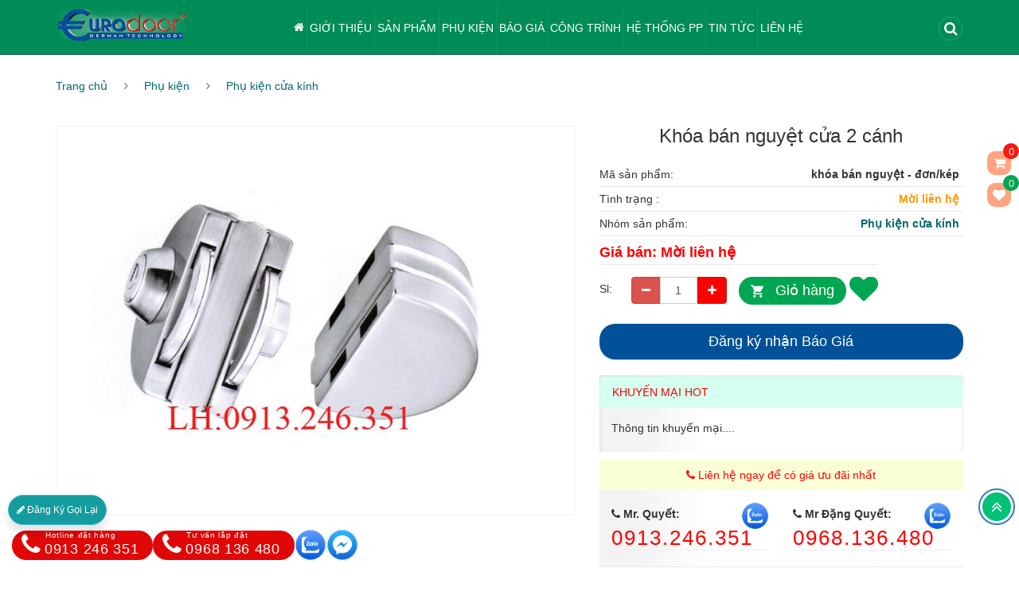

--- FILE ---
content_type: text/html; charset=utf-8
request_url: http://eurodoors.com.vn/khoa-ban-nguyet-cua-2-canh.html
body_size: 113046
content:

<!DOCTYPE html>
<html lang="vi">
<head><meta charset="utf-8" /><title>
	Kh&#243;a b&#225;n nguyệt cửa 2 c&#225;nh
</title><meta name="description" content="Khóa bán nguyệt cửa 2 cánh. Công ty cung cấp &amp; lắp đặt: CỬA CUỐN  EURODOOR, Cửa cuốn thế hệ mới, Cửa cuốn khe thoáng, Cửa cuốn mặt tiền nhà phố, Cửa cuốn trượt trần, Cửa cuốn trung tâm thương mại, Cửa cuốn công nghiệp, Cổng và cửa tự động khác, Cửa cuốn xuyên sáng chính hãng" /><meta name="keywords" content="CỬA CUỐN  EURODOOR, Cửa cuốn thế hệ mới, Cửa cuốn khe thoáng, Cửa cuốn nan cuốn, Cửa cuốn tấm liền, Cửa cuốn mặt tiền nhà phố, Cửa cuốn trượt trần, Cửa cuốn trung tâm thương mại, Cửa cuốn công nghiệp, Cổng và cửa tự động khác, Cửa cuốn xuyên sáng" /><meta name="viewport" content="width=device-width" /><meta http-equiv="X-UA-Compatible" content="IE=100" /><meta http-equiv="Content-Type" content="text/html; charset=utf-8" /><meta property="fb:app_id" content="410728006622564"/>
<meta name="author" content="eurodoors.com.vn" /><link rel="alternate" href="http://eurodoors.com.vn" hreflang="vi"/>
<meta name="copyright" content="© 2020 Copyright by eurodoors.com.vn. All rights reserved." />
<link rel="icon" type="image/png" href="/uploads/data/5190/files/images/logo/favicon.png"/>
<meta name="robots" content="index, follow" />
<meta name="DC.title" content="CỬA CUỐN  EURODOOR" />
<meta name="geo.region" content="VN-HN" />
<meta name="geo.placename" content="Số 3 ngõ 354 phố Bắc Cầu, quận Long Biên, Hà Nội" />
<meta name="geo.position" content="21.0736298;105.8484712" />
<meta name="ICBM" content="21.0736298,105.8484712" />
<meta name="google-site-verification" content="RbBXB-rGSPqGP9zQav4tdr9RutkC-5wr8DHbRQOjJqg" />
<meta name="revisit-after" content="1 day" /><meta name="document-rating" content="General" /><meta name="document-distribution" content="Global" /><meta name="distribution" content="Global" /><meta name="placename" content="vietnam" /><meta name="resource-type" content="Document" /><link rel="stylesheet" type="text/css" href="/uploads/data/5190/BV02/css/animate.css" />
<link rel="stylesheet" type="text/css" href="/uploads/data/5190/BV02/css/bootstrap.min.css" />
<link rel="stylesheet" type="text/css" href="/uploads/data/5190/BV02/css/font-awesome.min.css" />
<link rel="stylesheet" type="text/css" href="/uploads/data/5190/BV02/css/jquery-ui.css" />
<link rel="stylesheet" type="text/css" href="/uploads/data/5190/BV02/css/jquery.bxslider.css" />
<link rel="stylesheet" type="text/css" href="/uploads/data/5190/BV02/css/jquery.fancybox.css" />
<link rel="stylesheet" type="text/css" href="/uploads/data/5190/BV02/css/owl.carousel.css" />
<link rel="stylesheet" type="text/css" href="/uploads/data/5190/BV02/css/reset.css" />
<link rel="stylesheet" type="text/css" href="/uploads/data/5190/BV02/css/select2.min.css" />
<link rel="stylesheet" type="text/css" href="/uploads/data/5190/BV02/css/sky-forms.css" />
<link rel="stylesheet" type="text/css" href="/uploads/data/5190/BV02/css/style.css" />
<link rel="stylesheet" type="text/css" href="/uploads/data/5190/BV02/css/wresponsive.css" />
<link rel="stylesheet" type="text/css" href="/uploads/data/5190/cssfiles/option5182.css" />
<!-- Global site tag (gtag.js) - Google Analytics -->
<script async src="https://www.googletagmanager.com/gtag/js?id=G-Z9KCJD9HJK"></script>
<script>
  window.dataLayer = window.dataLayer || [];
  function gtag(){dataLayer.push(arguments);}
  gtag('js', new Date());

  gtag('config', 'G-Z9KCJD9HJK');
</script>
    <link rel="canonical" href="http://eurodoors.com.vn/khoa-ban-nguyet-cua-2-canh.html" />
<meta property="og:title" content="Khóa bán nguyệt cửa 2 cánh" /><meta property="og:type" content="article" /><meta property="og:image" content="http://eurodoors.com.vn/uploads/data/5190/imgproducts/Thumb_2020102015215_20760.png" /><meta property="og:url" content="http://eurodoors.com.vn/khoa-ban-nguyet-cua-2-canh.html" /><meta property="og:description" content="Khóa bán nguyệt cửa 2 cánh. Công ty cung cấp &amp; lắp đặt: CỬA CUỐN  EURODOOR, Cửa cuốn thế hệ mới, Cửa cuốn khe thoáng, Cửa cuốn mặt tiền nhà phố, Cửa cuốn trượt trần, Cửa cuốn trung tâm thương mại, Cửa cuốn công nghiệp, Cổng và cửa tự động khác, Cửa cuốn xuyên sáng chính hãng" /><meta property="twitter:card" content="summary" /><meta property="twitter:title" content="Khóa bán nguyệt cửa 2 cánh" /><meta property="twitter:description" content="Khóa bán nguyệt cửa 2 cánh. Công ty cung cấp &amp; lắp đặt: CỬA CUỐN  EURODOOR, Cửa cuốn thế hệ mới, Cửa cuốn khe thoáng, Cửa cuốn mặt tiền nhà phố, Cửa cuốn trượt trần, Cửa cuốn trung tâm thương mại, Cửa cuốn công nghiệp, Cổng và cửa tự động khác, Cửa cuốn xuyên sáng chính hãng" /><meta property="twitter:image" content="http://eurodoors.com.vn/uploads/data/5190/imgproducts/Thumb_2020102015215_20760.png" /></head>
<body>
    <form method="post" action="/khoa-ban-nguyet-cua-2-canh.html" id="aspnetForm">
<div class="aspNetHidden">
<input type="hidden" name="__EVENTTARGET" id="__EVENTTARGET" value="" />
<input type="hidden" name="__EVENTARGUMENT" id="__EVENTARGUMENT" value="" />
<input type="hidden" name="__VIEWSTATE" id="__VIEWSTATE" value="TrLJAdm+IxVreg74jvZn28nYJSRUX13owBk1UU9SUNBVtxmri2osFlc/I7XE6g2cNcndh2CF6iDu9ttMOVpPgz+RIqZ0cQQittwIhAwGcvj+bDM7cXSKQLy9TKcmbwIC6B5wXyH7NhyKYSj7r3EFzCL2Wb+JJZPT/GBaqzXH23RnWk1v2tiGmgTAC/bmWZcqHK6lZVaF94stbdZA5sTGikaB3nZSc4hf/eXHt1If2r8FigdYwmGVPOEdLk3+HxbVl8cwpZYOOzVRBvKpZdONxhTiJULszERj1DvlTFIsnM9IsL+BCnx6gB0l/7XiUj9xZtrcuxOgwF2sO6NNreZV1UTc8iwxEncS2AkOw49xwW45xyK3+jtH3/Y3ClLDLrEdwxtMB1Mxd63dTyx786GgCa7/vBuPC/H0Y8/QT42v09gm0i556yxVf/S2OmnYvusPuW2kZP+btFHsZfz6PaqGM6qDZQthor63LcswsHd/yzE2l4d9gNZw6C+ttpFMaNdqkfMl2TV9SsTPxabUx/feneWr+3QH6H/kO8GBgTGu4Eeqy04a7jORPUlFbgx3jxnYdewrb+4wKJAC9gPdsJhLOgYylDaFamF3Djf6p5jvWRuP6rzFVX6d6Zw2YLHkCaUXeFWEeScx6m15xh5oj1R5TfdX6NNywCWlb9NO/ETcagce77lsLy0zPJtfRVLOP4X92nLB2CX2VFLq4FpQ+TJmDq/IcW5b6Jp7alrkPbJ5SX37u+X22JpWIKLNkffJE1Zp9K6OMsKFJ8ZpcMCc+fZKnyQ59pAWgmvwG62WtKejkLqAdK+0jiMG3fGqUUu8Ts6BNxFO/uuUpspowISw2s+U5m7q9Bj0u/j7GADf/vcFTjrjUJnxi+mlZNLu5/qaR23krM7/xbelZpvn14z04xry7KFfAxmbEwH8kR11nQJ1fTtt2vpREGN7KrfkpREswBf0y2KGGL2x92Ov+XNb6EjCW9ZRm0sigTWCSLb9B5wbZODfd9ZPjAlesOOobH6K9TYJleuAshFxflIzkQDPUp2pqMVzNoo6O/PHzN36vyG4lGe9W9/5Mw4C+sUZ4pfpYM+f+nvQkhoT5WWEClL4/4Iko5R7CP6q1jnohbGOtj7v+hmeGQ9N4UT90Kr7tBQ3hQoO3hM19rjKqe3Ixbr/RQmn4cvH10WjeCh28+DB7MEFDrieFJsDk+9BwLqlFefAzIOswQtJsWgUjJUBuPlN9zIkqOMV70c/q1hTgIetajAmRRvT0BvHssmDuoB8V5eGFUrAUXh4mMbnqcSPXiTqBBLTGIwGk++WNrbrJ5+gcOBOOY9a5szTVk8wpVfYKuaKUI8ihs9Sb5R/[base64]/PCJbqHh6EsXkUuBiqxJpiBgvqOgqXdrqRcSu3eF36cVonA7xHw6eF1c3EN4kEe0CEStxlKqNzmL92EREzWbo6fwHod7Fo7mnYz+ylBragUBC19f2Yx30LcjRe82r320knfgMusxfbzMkJqHl/rqBelspKveWjJPSwNjzLBUWBzPu1UFvhgdBACXbSElKsMHAMkPyzcj0F4WYLQ5SBJlgGpxOraCfEcbkPQYsPuJC79/F/l4kfqX3GUdpALBb+pck8PVdt1uA9Kkt0bstp4+RquZvGfkFfOPgpDCiq1g/gSfcnAcLfrsg1KX/dneunCBtE/8RqKdlwh9sYEpi1eEyNPvWzGGCt6f6vrtb5pncVXUUwmLJuehRvdPf/mXGJrlt0zA9AqKCnc3TguVG2VgJN1vHDZoU6YxLVr+BQNcLj701Qj1vIB7MPHGC1pP/CCOcnKwQUQTf7KIwdLlT9oALyxeCnucSe+WcJursUp3y82JrN/EIg/VvXIAADg6sW8AaMPHTVklobOLhIAMFBZBM4sh7R7lTnvqtj1iqG5eMOwu7s3BytxJ08MidB3Stv26lfIfm5qtnHxTqE3q0Vd+NFToNR6Y6Mg0gTdmZWFVXog0Ng2hVaHwzhtkx3aqICf9xXRN8vgURTWaeiKOMVtwpGyG/6Bll7e76cd/SNTi0YnNSpSXe3tRaXLvqBaf1vB4+fNrfyP/Vd0aDkl9cuX2BV+teKANtMgdTYu0rpbFwL/pjqCNGVnz5SI+ISmgEvrwhm0IsuPZ4cbhBhNNH1wPBfz1HgCSER7le7k8tb5vZS8kyfpbicKwnuhtRLnYeFj4/PXuIq/Q1yAMyfd2cgOPHVmG2ctSuCzg6VXoR3h/ysDbZPMvnYt377CSL0LCK6eRY3UJZtukrQ5ZVNBDyYmnYotCQN5CV2hayiDxrKooTVR3kyGp2ZMqt8mVPA8YfrxFQck51v6iXWMJlAm7HhnbXlgeqB4Uhca+YUVKhfgzNhuEMMkRFBVm7FcXSPZZ3virrmp9/hVXp106J77vaeSdcS0olKHAyRx6qKAXNdJGLbt7psc/cTip2FgxstQtDuYuCJ8Ig8WGZNXwOuK/HBsQzhrlQNM2eQAZOye043BD0U7VIRssm/Bv+5JLLnBimUu7eenI4rrC7Cln5YlnmteBL6VD0I7oQUNHN6mt5nA3TdelqhLnZvvvxAuNxG1ucYjb+SoAj6uXfB7/4IWWBXWvcLOrKGAjA6Nb++8wPG6/10iEmbXaYweAj9x9Wsu4MxniTEu5RWsxDWzGvqpYCGlEsGBWvO2c7gDf47sBD0mLWCp97X7l8gB3Q/AokXcui721gVDGMF5Kcas2c/Prrc1UAcLojeOJ8VNLqjBh67MdYGByTxT4C0mm7tzNsVjgZQI2JPYobLZgfK9E8PLmxdmcLoqKxmHmKM1bN+X7+NCnalcvB7Wi7S+dnjrV2fAjh5GsRORopH8OTFrP5T1bHLo7AHegjPbcDrFWnyqa942jAhIBVzFMz4o/yZuCRwO34HLztQqxtrkPzSPGldgADT8J9c+a/VwPeWj7xJ+wCANqrhnXefuttVVXIuJVY6av+pZGfMZzclOGBnm8nYH/ozQXlauY9fKTkdAo/H0Pzu2b2WhpTIaXSxzc+fTuI+d0YHy/dZ4bPoaEXYTUAA/31P8qPAjxG4cRxiqOBr72s2HbPlxyFkTOZiwE98my4O0+KIpaRaoKA/9fpmeL2A9JskV/LKwIcxaHqZfE00xp9Vug8qIfzLYAvbAP1IzeVMInMUoz5lw/RYvgAtKm/tl7b120/uf9Xxp98P20+uGzMMFae/jKx1HNoRxIu0HaRkfmTWG0F8aekNw5Mi+3q+voYisJwi6wMo619GQcWA+bm0cKxT8qpXjdY1gZw90jCPGyB3EhI+NH7sQAkzKOWnk+5uoc3Lf0KF3KbNOPE1G5SJE0UpP6idwTnMboOy05QAEEHm88vDNkynB2UrBLXDc98nQTa84J66aacjNX/cwUamlTbtJ9XnhcwTk42ZmL6g5hDLf7ZXBNJAGlNJtQ3tD3AOLSNyu4zZfF6ilKa6kQgY0W6PhDIyXafqpOYPKy0YEapIuIe5gsQX89hlTQPh3mLhzzUj/xPU5MmNC9XohgPVs1V4lj3isq7kGiBrAc3lYtcS+5d5mkKn6hyBiCgjK7xBjDcdP7qSOuOnJyJ6FIAOap+sJlAPo3j736RBTQhGjgfMcdOa0H/hy9ERxuv1d1WPAFcjuu7vHuXLslop7EsJK6KphM6hacmnpwve/MMYhEDgdCI2ateDg7qWnSdR6UdK39Wz0S+Jypc/SNTHEglHQBQVqT3QoNRkn/YFOqg1kMik4/PcuuTuSpEwONDNwmOXbzuNmNYCwrfc/gCqa2pBbgaWLFV7ObSu6TM8wSKTcu6bpmlTzF/Wu8Cj+xs3jYGVxwr14NjRG/4JFkTrFy/lfIfNdoLqd8skFBQDhq+EEZCk18AuTSWfHLxzocx7Npv5CILgxiyBqtd41PpHizD/N9jzGCScrJ2xz50FufUszmkCWemFS/oM7Imk1kcmuV+0h44vmvKsbAYnhcdxMHYN8rBb0kfEWw3nxKLFRqVgL44IXwMF6A4zPRZZaB7rAEYAmXwqwwcbloCJKNrzFp0qbsehkaXiNkL7eNInBWoZlFwJBLbfIHW3qXUpPxWFcLG71Z29kkhs5jF0bOqgnRg2yKmq34dlxujuOpcUbq4vENbDSuEVrJLc/gROsHygtNzBTmrANrPruyZ6rv9hX74ygkzsKdoTcivLT2A2UOt1OGVFJfKZMKc7qQFp0q4YI5w01fymUS3ZqkFChj/rvnDHuC29Cq+b6xaWC9fdMDd8tf87fjz/zdMPx7taX7G0TOQwZ0wum4GomKU7CRhmmsRg3f3Wi9M1lgWeTIQzrRp3iK2ZhRO9Dh0Gj4JoNTsIs53/CGKu72OJNG4aaBm+9H0Jl9buU5HP1l52Kj6sVqQH3UVLMIf7Rv2Tnr+sFm8bEqdOapQNxGdQPlnbwRrWbG044DaA7h70AJmQZC1PPI7+bakmAVAu6PV9N6/N8ylwE8/1efkjUIg7wVBs8hly0cJGJYgRTpQ4NgYnuAcztvfWO1S/DWYiB/p7Fnz/oY/Po2lBmQJyD5BFYcV/YWW54y18gt+Lv2ELJb3+gx8+o55RY5lztqkKmtFeF88tcwxY8VEoB2toGRDLCXVCoE3izRrX20y1YDhKUNh9awzKQwBJD9vdeGDD+eVEEk75Nw88CGF41lQush0IsGIp40UbRAFx5G9scgiqGfIpQBUzWfquzaMrf+G1m0joCwBX8u/ag2fN/e0vXuQvPqmemfTNOnpawX3OlAOORC8WN6GdDSu+ImXJBbrAYLPtEwXQMzYBECw9PerggMSwz7E7t8AX+YmyfAlDTtrFiplu/wIqt9XCNdzgoaUT5dMqnq/brXMajW3mV3fIT7OkRLzImJ6iqkw35pZ65tXZ6mob7Sj+SP+nCAF4Dmtr54Cz5PW0wIICrF/WbsaCLvMrablatyipxWiyIC/tYIMUPUI4DJDEjl1RyJd4Xywjv9IBdLevIkU9Rtma+8yZW/k+/TH/WGp1EGAjHlKUZXqJLvyrfgvAfMm055nrxB35YWu6sMGqE3K8vHEx4nGRZ1v6wXOGvNfNEp9Z6WSlOv69qyA9pSVuCZdcnYQ1ZwIKyXD8qBPjEaFeB0HFIjP83fPWSwUG/EBbkJ/PSr3nskuPZoUPS2HGv1se8RZhlUSi4R0IaFVLY9y6fAhbEFdI1bdoMjWGbM4ZBnzpWVN2wK/VNseV6gR/NuK1u7yABNkBFIyW0KYwfEAw8WQerrnnDrKvUlzrUj1X/OdhSAtMWB1sa6uha0AzOk29xDLQ+hPA1L2Rn0Ee1hk39dcC1NfxIh1mH+gagjFDgeq4zB+FaqDteQ7k0J0gCBHh88L82ejZyhi4yHonSog/iR7IM6Wd1Jf/aHr5RpRd6fixbdNQsvLn9weuyIJ4ZuMQYZl099rgIpxivYoKg6A+cfHP0Vu9kJxVZHmj/SyCDLWg1bYELAn/VC6NoLzIF8akh4N0s5Id4q2ter6uYzJY1zCmyLQlWCAAZupR8M74CNhwi/6g/TKy+BJU2FWQGm3weWeXuEQo7ajIJ9d9A/Xr0sK7VgwzYwPe08XCXgGjRplG8mw3JT8FayyScSGjZEPA2MtieLg7QB2eb7Hyw4LR3NirJnCa3IKMBDsmOf3Bue+/LRZ7F7ngpxwqMnhwDY9XeCAQ5bR45phXN2XyIzUJ7IAab6uzPopW/4r+BNCQmIK5tMUBFm19Ujjfk5VL7SYMKDWwmmitlHjhqDwlsuQIgeqoqZhrvfzz+tDmTYlvnsh5aUMvZhMsbtLA9Dn5mtljk7DXa7sYejUv7o1oEsKfL+YNj22F/f+w/beU+Ov/DXeNrtoMbbY6eHvm9frkkmqY9QmKkJTq2Koba5Jq3J/XMRKdBJ+2L+nUalRpa74xYiK/IF3l9D71i8XrayU5BKBx1fOTqUkyC1g0QUk55fM5QrZsh0w6qYGOIKniu4IPmeMAmLo1cD3ZHH2kwqoJbYBI+7GgqJaRuw2/TwxHopjMQPqHIbIwGTlxOHSjPJ6+zZ1e7AE6btwqftOXCXlhjsjX0gN/uGcN/PjOSPgTbb+dGsqOb7pSgZAveMxPDJ8LSFlzLtM2TFKQkqWhSocbWX+np6DlQdmkC97/YD3kg7KsNE9TBzPZ+D8eMgeP2YwagFC5qxU36vww/TJrpC3m9/AzgH7Wnru6+nvQbugF4wYrK98DSMkq99dWzt4QCX8cVqtmOfVksBAiwDpCQJBBRnn6SGFnBohB/0nSvsa/nkIGkSR5q5+YVklMSRLpl9hRs9U/sxdJ/up6IDbxdTa2RRSBGaopCY5W2tNLZHkfbxuHNOcmxsEfXCv9dmM0O5TSEIw8Kcri0Kl0zQWQoplA+9jHSJNAZKGATW/FGfgjBmM5bxEhOUTwufTgyDGZ7t8Z4ItdS24bGWjaVQnC5QFIf/DCp8954dmmLqDInlJUr4h9R1F3s011Bj1bRDQno2jZrfilLw+WFt8tcYAbD584IayNv6eC76ldDqUpSVbXCPXzU22C+5hZ1VTkx1+cTWLH4SiwZK0Vs5S57EVtGfWxPXEzSDENtAPjJqlRGhHCO/onHnuy4cB+Re28Al/GDoyz1gjHH6gQPDuE7em1XEDrDcbMl+nyXj8U7Rk9kCprhZfgRZzfryGQVU/6qJOOD81yZMhZlJdAGHEQWO9sAFk1zhuzbugWCkqqtynkNzMNGTeT1rjaTnvaBQ1rOIontYt3ypUU3LOLnLFIxYDpuAYQq8hVCZIxAXz/S8RjIOkk3pDLIJINHBQn6qMowFB1qFUjAIxadikBCqUvUCOzTAQwKqmQT+3lLhQM131v3/63U0SfnacJz9R/8aDW2fKmDD5Hr2dzvQfhb0+7aR2KuJckhTMGbLd9iULhCL9Mos26AaMzMCBzyy+rA3BRtnzG/gAYPUuLRaR1w5he+wpC7tRN6raS0lBZx6UC19dfcLdW1iU2jIjUwFFuxhGhxtls269oOE+3G5R4D4Rorfco2xyGbkU4gkKsPnvrxS7Ig0Kks78qGq6oBI36MCfuAJV0pBPUMpbgOVnBXBl/+7EyR0fkWBCehE7NHL+uyA/ultOeU3QUBvF25QFcdA42uz7vOixGUz1YtYjFx6VwrR20EIZ2jdtr/NUyXl+PlfCfRVOLg1m1JT8hkW/vg6zIemPKQmfnB6/YV7k6uN6TQ8KzkRHbwPUCPQU1N0N78WHbc25f/m7AcamfYBaJIPMOb6oLjlwy51N9Gp55Fyb/QiWEcF/f3YMIb+Q1Am2gbo89eKAkjIDWMIFVEa7NbCMaZCq7lLNHx2vcFuFGzd7ePhE2+FKaqkerpy73smXTiB4xYD2aZc+5W/[base64]/q1Nfg0QgSK3lanMumUfUzns//d+2iPlhxTyA5+lxvDTMGtSUCUV2yaiKQFionQvRFp7PHPQefawekSaDsq2Qs1Et5tH6BphuQz/I03o+0NFUqmsnPeg6l6dyOXPkO1EMGOPJ50mokBcrNnSKQv54rHKWRGIx21rbHoc2eY7MxrloAH3xpJi9e8Pb8NA2rH0S8/w/wzrpu1TSIzTDU9o2G7DWbg9CHN7af43doqgJBWqf4eK4C31SnQHNdrEYG6THoLilYu/VIq05vaMKM/CsJ00GPbBvfEnwYgAJ2g7OdHcSfO9R/4sQfk4UnOQLJe0hAL3StzxUTevIlRqtHhQZlcJMg3Kv+h9QggGuWhDGm4U30MgY1ITmRWE/aVForDFqWFEkUn5z5XMPjkkUyjNlh4PkH9lP4o611znUNtbhVKsARurPe5dE99XcBfZ4Fw3yO4CxQC8HiCprTk5voW0QqrTag3kl5/1D66hjoRJFpUMOk7++PZiQnS4rAj5EQ5up8dF2g+Rxr+XPOtrgFo/IEgxtNywWNXdyLPXY07Kj66MtM4ASfouUHbqGikA73YJyZ4eN5PcqX/lshiQnZdgS3VsBgBOW4eAZGI6ldr3BMPNAfs3HfEGpdnrOFPcazqPysHxoetxjzJPNnHavNzdD1QNOuHbaEL9Ru/NJQSy95APPbGekJK0ASO8CyznVJK7ky+FBT0PH1cwXpBgsxYLBahZjjAAZcNo+FGXeH/k0u75BSR/9CliI/Q2MGJx5PWzHd6vuWXrQXbFxVkvCTAMAZnD2Mfl/cDabDA9r6eW0EIH41mhBDvp2B9FWpCL6oqg8Z5vaM56PE3LOff1X9mr9UqsTFtNteIIMFl0pzrMdJB0ZNbpE+k3T49jFLUqRlTcc/rEmdL+94sQoG7KpWIe1ehWsOtpT/YAPcf4EyBZU0JSGItTfdEYbZA8p7TiPw6CpjLnBANtRkf20hTz5NYB1T1qLLk/RxrXrxvQmN8LDF72H15J+VsqbYt+R5c19YH/UbfbNiYgUf7AoEBgH1pcwTs5FDxWIuCaaIkT8ZmLpBLVBWq1yhJGiAidKIuCrHMmgXjXZO4+XtPLiW8KNUjCX5JKcqXBOrnMy8E05/4xMPlPvgyfVz5raLiSTA1C7k0m2U37OcVZcJADqmNN8MFGQaIjuSHD2MGJo6RfHSgBUjIHjTzRstp67ikdVveBz6CPLNBvfI99juDa7HX0uc5vcAtARyJsO1MXO86xgGQ9rPH774BXIFuzOqcxN4saD78A+XVftAzwyfyRHEpE9VK+uGeEHJamDb/Qd37I2VAIDew9DtbrKFW7LoPBZaJwYmIwK681t0IbvVArFOaFYmw2p//owYD0R64krdFWiRTO1ZxWugKbyjwnz+6qSkmX0ExVIfGgrPE7K8tlHocLxEPXbV0Fy7wWGiyUkIIlz6yHoSqQqO6RWTw0tBI0KKPClw2QTQ0Iz8Kf9aqU2OypMbf6q7ueTGXvKyjRW+d9TrQboGcqnbUiNN9P1ptNWQ/YR/ak/bMUwlQR5jWtjRqs/J8ZY9u/9gHSMB23K0/Vtd/Z+Slnx98o8zbvhF1wlDiAv/3On2mWrbnM2btf8srSJphBW3EYKcPmuX6FwTw9gz/[base64]/1adbyDJlEbWb/iWC+G6ufAXT+OlDNaslQjWWZD6tdc31R1NpU+++LMwV2rhBe8B1ImV7ac2bfjvlHOJE182SWABRCvg5VpQ8BO8HHThEVrGLHvxmb+mful4m9v2vAQiE5GLaFWZdPEktJRA8X+vQkXrR5ocgSW5EG3OjGO5CRG0GHu70XFsXA3FdFvewCeA7tFG24QwU4iKXMBHDan/JpMYQlzLMNHdtI/9YRmejvp6bwUg5X+4oXpfPOABJKCRj9bmdlx6QITc2FN+KRZibF4qKtqoiFZw7l3VVPKL6ZGjUoXGFPpA+ISp7OZ/OP94YlM9jejiVYT4Wy9f7u0w+8V6nQ0RmiBWLZxMNEFNU3kbkhASDbHsogfUfMGK8nehwA3J3KfC9+PACUmKlMQ0pfazbHNaJ/Ng3ePCFfmS6Vgskmzqe2uD0SfNH6GjhljV2o087Vl55e8k+GzuGCh5AacJIkksq15xEqOac9+fzYP8qhXNI8Bcodhb9+aZSn6WTREcMeceaT7poSRZ3H9mZecje+Q2CR0j+Q/8HylDjmGoXRu8TsBkgy+OK12RyxG3w/jAZiDpznS0wqJ+Rx1CvIb449qXQAa0tlWuA1fQzuiWs8mbzD1D7XsPDfQP4kAXJPuCiEIiH66jmESE6yPy8vY5jvfe2N+z+wDGGh60W1wIDMGLp4YqW8POd+9Kd40KH6QNZCC4ur+Qw3cYqrCCQsucgdc6vgv1AkHMpPd8suDXw2i5YdaSK1/bMmDhdCnkQDSQMAKR3yfGyWvt89OvzmyRYdZhTIWyginjAwK8RBngLrnaXP/1lak0MJ2zVKB87FGJODWJ+F+EMcBgK+cuKu6WuE87ErDFaO1dFrLJeZa9qVBOGsKzL+tqVz1xnaBJvDRkqrvKbJaSjIpkchHNPnKc/1MvuoRX9YI9A4UCOk14EAzN+4tltazuJpko+qNp4mKwuA4wGx8xJzaJ4+X2KoV6bdVjxOP0IZ7h6IE10KhxMgdAb79SGtQY2Vr/E73cnXwtfFe22w2EVHf1mB7ooolOlmMhOCGv75luh7alQdG2MDuCEImLPNL6iPlFM+q5ih42+/OOz9v84V8o60Io9nd9Vql6Ry6cq8PZceqdq/dpu7LPC3WMvAPVLhyD8mO/wCpbJBbKjxM7Uu3t/Y1N9GyVO8T00yHK959WmuxAdEXo0e+rjU9nfuY8qCLSTY/7k+C+z6RvwcEbUSRmK4+MlqbggdA3lHqXoec3qQZ1h+9TIxu6os36eJIU3OVcCbaONtq8Wi/[base64]/U23z/3ofDUQurM2rk6zWZEZ7ZqRepVREFXDFxaZIHU9qD2HtG139lhtb2pSPgti0kbbzNGKx/pQtKgIREp0eM6cHZvAT7kqP/DnEf23U2tItTpnMtOKoVbsDazs/qsdbI9Iq3HfoGmGRgZl9DhiWJkgkrb6dpnEEDDLCe6VAdGKafbrMjlpNK6oT1kQnOb8SLwFqX+vJh9AJaNwyb3JIb27NI/+UxqBsZeil5yIL19T5Cgw9b73o9Qq5x+1tUYRrG4qSwU+OcWd9UEO81drF8+ypH/gKRiClgOHyaqYfTHt+Ii5DMhrok7dmsj4PSAA3aC22FmGqJ93dkJw/qD2s8Nbvc6UMHygtT0zs/1FhGtSurMQj1EJkQi1BzVSkM2tPDgCuEe1z/MgEw5tiYrfz6IAYlADHV/MhoXYyYGkMXOuLgNp5Rsshe4ipz5FpQr5aK6tN6DiKeJUbabQNJA9v5/vJrHxtezsyh2NhS89BpeaI+/nXrAXe2mD0oSwZzTFhnFy8ambSaGfPQD9aSxXLYxM0CkcFSpjGTbs2jIkmXZ4vMH9KninHnlBJ9EFhVfGjmQPmZCjPz6YNrAOFH241YK+BDt8o/z5MArwNyZNx3ed6mehT7AjdcxqUWWW+LbvvBVI9AADxES6cfc5PlZCWYg76eWNt2v/vznW+cQO9TsBdWWG+b7XTYwI6zZhlczbbok9rZYmzGYBwbSc0V3v2bVeZ0p6F3EZBvSorFWCGXEVjwtz/UPHjSt3mHMwaaJic7ngpJgVRLQbicUJ/Lm0hZEPnfIjcgv/OnHaF+b1glNKyUuL6J3a0V8D2lC4Bs2z2vybkfiOusJPyzpdNBRfV81lYu/OltBW+ZOxn0/aq+eVkNtF+QUL8n+3I44nvt0JYg5GNOz1L0QPr8cueoT03zmM1gtl/HpbfEDlgPe6f/oBFb2DPxyy4T2/P2XgorWUtN6zg6oEmJbVs5ctxz2jK9WnB3OcQ8Ljx80bpIIMig4/XgseO9Y/Uo9rpj5mEm9qWDdwkFlmW/qoEu0XXDl+C3txRPlB3k3haw1W1PKpiWqNsU2Yx40gLQScvduUMwTCqybOWNluJrGqerkMLPuw0HiS9KeDyErkbYeZfjry47sxdw+LkZ7CK8NOAMx2IpikFp+caFHOdWiGM61WZXzWk57dzTtNj/RYhFekR/s3Gpmg/ikeJJkMvOFWqVhJlcf0YKLptR4/[base64]//pQrTvLyLamLUQKXSmgDebXQf4C8or+RCpwVOZiHtZ+E8iA9ZAZoxYc96ix4iQj6zFhc3je70pL5R4dkNV981WgK634ZE9S/rMrvsfhnp37D+vqxCwq3GmrKECSdxlXy2iK/MdWsJ8Tx56RB9e6YP+ePOqkKxN+L4qSNmmrOjzQAeNie0JPBGLLIoHT9dWI1nQs1PjTArRcZMcWj/KZMkdxiHwIPzL/x+RQAILLoPdZwTq0q9+9a7VZwWAa3vPnHb4NrkJLmfVtyqC1niU7dWokUzfWSEaDCp9V+lA4SI3uc/+kX7QQEEtSwrXGSCTDColSyO9/rFHPiKQ0nc0YugMZ7WCk87SXx9hpA2kcNHx/7xwg7QjWSyyF/L1UwnWIrMHreKvdFAdcFt0u+IzMrHHF6xMC0MManL5IfujYNg2dCpNEzYR5rvAwAjafsWnxUJ8c7/lsuEpMLPA0uY7CLr35Kx74HrbGir7PTHQGWB2/IO9OUC7uNWL5Olq9fHXji5QExvGWCwU5Vkehcl1Ty+7r6GyMbBt6et1ulOudrcOYmAWWmomXukj8mFi0OKT+HglFxC7MzawIMLrTWfqE05/[base64]/DOHiPjuM4365MA1PMh5MV/0vPB7WOVNC7AaD4o37fdHvV/38oB1xIcuI1tY5jjHmpbIBCC+xNNHp79m250F/ufhw7tVsXGNw/r5yf7bSnMxqudNvKZ9nQfAlLljb73rsIGQXR+9AZneq4I4mcE2lvu0IpPRHiIQW1tva26Gv2UqCqFL1+UBX+GcrYpAQaFCPijIrQFHN15m/TmraojORfnAahaIYPsQnuchoAj6DzT7PPdi9dWXWB3gO3Eg0U0ivT4Vq6X91Mg+VF/Sf128LVjFFmJAJyTVP8CdoV+MLs5RXJmpfDt1h/5lI/ggHr45AAHO2BGj0hY/9vJgKoBVsTy32EKxpB+xTViSLTIw982J7myCC3U+3/qT9ZYdslwgHrYeLxbeaWV1eYu518g68aQM5EfH7LGHsb8fJvg9/[base64]/YuRxo+fcIKZTIDjq+nmNWNAr7pfBrmtFsqaA34+8k8igr/cmVk48PIHo61NgZPv0/xJCGBr4D7o9Xrt3BwyOqdWhnrLG5yYi2/bZnSOgvtthMPu9eQV1l+SpJy/DPLx3EkPM+rLFn9y10LoiliaMXufv0A8Kti/8b15DnPrnXiTZCADJ587uvR6qnRd2+oZYXIhIaAOsPepfmPmSKh8vSA+0cqxYitbLApPBmTsuniJYh9PTh47FbBSRcURcyHuXVJhwS99jFeeC8m6U+WJHF+ZaFMFxHc8SvYoi47gjs7g1yf+/68Z5pOXZ8Bz2wnTOUKhwO9a4nwKLrjoPh9GB/CNt6/9MMlAQf1jW0aBMEBGqOa5W8YSLKXBs5iqwoBHhwCLfnVlIesM8w9e5KNIbIB835Qq8pj945mb5cF9VP6ntKH0p30upzpFCHqoKhPus4qYeb1qLxkN9IJRuDoKEdqSgbERLMn2ExPy6vFcy9VMRPQBPN+Ff3VAPHADojMi8F6TNxLNU/jqhi1DlEI+4+xbeqDZW7v1Ar2GTwiIcnvrUHEm61qcFiHbgvuWaU6naOIpX/z3SCbMeGJCiwT+SdpHvGZsDIrQ5OSkJmTE+wWBUYUe7miD05izX1cOEWZUeK19rOrFNPL+wZm2WE5mY7S6VULQu77ZClVlMpEu8WaMWMZDBFxbSQnIH7JmX6vJwhvrSLck7I3yA4QdLnQH8GDv6/B4y6u9XDjMvEjM+GnBrGLTj2K5WXriwKKoJGPXkCbn3M+K6VRRE28V86u+Ipbi+zAIlE84LbiFMa9zJq7eJDOo44YxfwRY9RfCrTky1lI8iEnHBVzJgICeb5h2cjhPE3NWn6T6WML4/gVVeSGskbssQ7ut/7dcOQ+9HdSKLtKT9OMBd6gen30hzc7C4KsAp9NtQqJ9SGLE91biHAu7D2mNF/ok/ceLu23t+ZTVj9Du74nhnr1k59cBYHHDEcgRS0U7S6mLHXSkLQz4ez45ucqL0Le4sHwudyfQpynVAfFmZv2iDYWytJFTLJDsBC0pHHy6Ppiiiln11a/YHt2s1+THae4Vl2x0MbRZmrFbnpuoTCIm9y4H1AAOCTDaP1mE2xUAZv+vmJLFRzLJOpFzM9hZUMlOUBBUdbGAIJmbq8l2KMUftw5dVH1cO/TD53JeNJJkwFuG9Am4XoXOJdMNUJD6KH/ejFQdx1OQnWmMvStr6rz6kbP3Ax82sJuk3eS5ZagQ53v079cqrxg0lHkYG2hCEvhgZ81ImIisPNT4f//LWKJjAXClpKEaUBkG2x3vuIBopTqvl9R7JSK/cZ/9tieRC2QHrjF55WWPNh9u/ehfZKxNb7uAKS5X9fjEFNjIg5FDbRUyhLg6JNX8ikahavBYf6pl8e+ILLG+SALS30z30qUDL2kRkPo7UKMHUZ6QnL7hl8FvRoDZFjZ3O8TCaMRnMqlGiEIMkk1RnFc/svdRVyDDAiaoo5YtROe4OJfLJWRb6STURpbxWStDOzoD/3ZZRnV77txI1A1HWi4zTFAF8ZRR7ofL+4LzPsYW7Jzy5nBZNFzB617s++noBUme9wdC//siSDWbMPETPO4e7nE0ibUVGPNTlYiHbILokN3zYdq5mQ+J3bKhAMBfkkIoLv0qyU7RCZ5m0JAo14PZiBFOGu/MVlscQYTr/VcMz+MnUP/yDm7ZgclLMgaV+4UjYWmsJWx1Qr/yr71/p+RvrL7mKbyhTKrtm0uLbQ7m80NDlQWkWntclEtvsxyRiRfH5DYhCJnb3qpC5redDw83Ag1Rg32kXWlkmAD6npCimKyzfW6f/lQv1495r2BYwoyaS4WEgSjdaGoTHR0U/rx3cKLJ/d1gIKdlenSdmcXjSaz+K64v1URf5+d4ZIWP7VkGpRRgxXeJ2mHRCRZ+w3lmldESY+CDoR9O272Q+/L0JKhSzOffljDramEWe3UzJYqj2LdUDP6JH0AJi9JqNQHqRDIx/S0BgxrJUnVvqOMcRNaULUCmJgO71ykcRmPQ5zP7dxRQXHU7oxa7wUx1emxfp4HX27iCzPVMWXxS58rKbSS0HK0jwv4Ye3HgqhSF8nZTza6Qi1RxlqqRbimMzFATO8cVovx6SpH0tqtCnrLDtCtV5LaBzgEICgSfn4Ehs7PeIJ7a6cvmegKUphwPRQX3gLkKW/okrOtMhkyiLK1J2wknpc0m/5IUca7qmhtBbyGn2zHFtS1jpDzzfI4M6XcCj2+cNv6HdkojjWuGhYWYYwCjPBUHo5OTR4/zUUgK+HjEDQLEpJzO5zo9ESn7VSkmbX8S7IyEl/aSBn2dH4BYTUhtC6XDCpFjBqtnHv55a7HGyQpMNHvHbsIDqvHCIqK+O+nVME9tWPY6aVgi/jmxJKYDA61sjOKAgu20rv/+xXfhA0A3bm43vcTbtv5TM3NPKr+YfmGLJEuv281SBe2pBxTFX8CiaIgUkzOobgIAozCdGMylhXfc3q18x89lhufrxV75kcp8vLzk3009hFaFk1J8AzyMs9fYdCMfqUQFW877l310PvbWF4nReinJbZJ/WaWcUPbb/yVkvRzlhVcflvCBVJra5cLkZxGB/6rkjsP1zykW0ZlELi48gtA65cfehrQ5wLr75/ITEo+q4R6KWr4ED+2Rb/nsUjZKTbM9CQZg/fRu1U2cwsE7HXQY+5u3O+zT06G/o6bySBS6And6ETDLciMl4KwrlZ4YLQH1n+BCwWZ7y2but5ABVYI1CYlYV9t8VxrUEwh7drehBu3Z0dgK8SHehjZ89IkbLo+aPLuMp4RnmUGbhX/NwnxkZOMV0dnWfn2T3M5I9WhIbZUVf623sScL2bc1bUhKEW2GnYu9ZORSZNerKZ921xKnEe/WStpUgeRaj02CHJ2qVKjsDPcDKIzIOUwu1kQOOrGl30CKM+uBz0jU41zPWG7yBKR/w30Hq27uDKg0Q6lgEIZVUKe13oxRBeG07Uft43hXWeQ1StyaN9bVBMK5UMJj2zutFQ/TsSVWsRYesxGRCRWjkKkXtkGqV0gJEM6VC32rHhGiwd+e4+mZIpXhPm+Rm1mQgEt6I0XEhlIzb4cptgMfLGh/jsQ4H70vujY9YWwXc+VSByLuDFpdIKHOulaYZ7Xxtfpnlgvg5M4U8BgcV30Er1YB+vODPWez/5JZK+y66Ogr+r+ls8GILAb3+Ugme4TUywfvlll9dUy7yiiG11zPldrAuTrICtxzEmETnKW+a3fw+U11pyxDvooAMWtTL9etQrO0/gOulI1t2QU5cqzKi406tDgIN9wcGBIFWkwAvZ3QDblsrWhU+SdzH98ck5PyAnihsY4U0XuY8mcpe/UNsYqEhlkcSiQZawftSm9tYkESTXlW0Dsaqtn9+w7YKb0JIBuZzmoIT1C8+Iz86/k7sFy8DwgNx4F7WmxRZsfvwcKxz3x2nSse7TmkwX6oSb98qgceeuyIKfY7P2qp4seFjBrsiDF4W+g/rtO9ejo/ZAaHguEs+ZmbKAc7Km/mAIA6uzHro7iPAK+vMqjwBr1v6KwBobgbsYi6eGIgRMNUhRTZctW37QpijArOX+PeqblJESmSXDmOx2YJ6SRpFNk++M01zTiO5j0ly4N+9ZeamaAKvmQ1abY8ChfCCgSb2BBGCr9asDSA2SRaNkyk5vBTC2FsLaUiHTgt8q40NBW0ODyywi7VEipv+Ogdr/bkqWfa+BPhdo5MexuJCscbqh1GQ98D715PmhzWyHamtbpXuN+OicG6grkjJ4TNgJIA9QEqk1AyPDeyC4Lz8nwH2LU18vLyOqNYslnoBHu58byfPISr8qhH2f5ZIs1vZw8msh/ym8TQOz+wrqAL/+qs+Sh3lxoM+6T7W59T00yrSC6ZnTtoMtDrds8TSpyVPLiSuJzMKNpbRZqxP+RV5qKXu/rhOiMUBh1p/tlFJU8TP5KV82vSrdStulCMgoNm6zX992r1UkMKITspt2fV9TLafh/IANwH7GCtxdUOCIwz3gHBYZeZCNMM4NuvsAVe4So14qZNnE3xLjZ/e+gAIsroIBFvg2MiCCQa5VnRIebaunM7wNNrA5OhgibdI/ODgISbSMr87foah+HXrYz6DybDD50hCs4ho9wEBh1y3iSuovKWjqpmlq01uCx+WV8Utnth6gcbdfghTx17AkniJ1c4ebdhJbq/2GCyYpqy88/i4hLOcEegNBOq6KZmOjqfPVdNuT6F6IIJC4r4B/QyAnt/D3Hbi7OoRg2NtH0Kl5+9yiyLRysCPnTWwkbjQEYSWrnmmOXCKvswvpn5qr4nYs1SPEOBJ5BbA7tO73q/hP+7PskprrO/NKmOFDitHPDyJpZnORzWd252kNumO+Z7DwF4uPo/[base64]/[base64]/HAA864/DsPw6K1nt4+JIohtN3GURGNynNn6y24d9RkQ65Ml5VKVAbY4C85AQF0ckNUgf4ogtDgP+4fAGRm9bZgMt2/[base64]/iyW5VrEZ3TOohMj1EK/rjOeM7eXIpepRthus8Xnw44RsRmq9SKMU619Acl6m64VX5Y1xjx2pzmcpcJC7RpPff7bJTuUStgcCpODkk9edUolCaczmkLiGamSESgT4ql2uGMY5/ZAsAEHn9DAqLEA3mHbZPIXJfMqWs8HyzedGrYNyQZIzBrHBG0M9qOBXPkBruSmX+k9FTBpCVvb6EmBHO932qdvSH8OS6J/Y0jnd2QiNnLDeuonCAMo43BDvZebBTn5TabhUF4tmFsIuPlckuluW8dtNxGmYotk2qiWGaGc26xB4WyuSexzh+d0PUhfYUQSEL/lMoqBpX35OH9pWwOsjeFAeHz0odt6F2ybb0z16tRdSyF9jcbwo48CUnapffQJ5kXQk0jlPFiYH1YeH+1Kyb19R1RMfFbxY+FhlpSPR7qnS4vC0gwXWDuFohpEE6FQF6LqQ2X9edbZu9MdlBtO1RDeBmx2fsY0AIDHBznR5a/cjY+gZYbDdcn3sEMe+Rv/y3BlcnnI/VyH7Aa7wb2+nwq9eim7xbOT6SXGavRFQlxZ/q5r/jnbSlmDAoAJHDuOkcMSSAsdn5jkYAzl7lKiqxvsGErBmv+c0tXVHM0rMw57YWbSqom0FllpL+vvOBS1364/DyvmlmTxCXd3mjP1U3yf5vS3156pJulmpqwz2KdvOMUTPuDtmeajgEMKvc7DWLRnJyo1qoLfb9E8R/frqSbm06b98HtzdXCz6vx9XKpPvwswYEN3FNKOg8aULUcdV2hLoHLllUiJNw0Y/qR8AuUl+Ext++9YSpW4qJqny3c912Rd8N2DZ0D2sHf4hlWiCNCVSDR+BRs3QNEuSTS3TiLYWBaPqMmgBFZWRkHjYwAJiH52SoU8rFQvIyNTzftVIZEJ6PQJR4uOtGWkxYWGq0mz/vq/+upsrWOmkUj9FFVTOw1V1Stw7xQMrtDA08nNGeIQyWuEAk9cy3l+aYeqpV2yBMmr63LxO9I98bd1euv16AiRdVz3euCr5AgqF7o9w2HOIedNsXpdl7ZTPVUH4Tz1JddIDIVYJSETNRzMDceG+Md5Jakjg30HSHaal8au5Q2MKtMncNp+PXAZDc/zFiKqqWnEP+IIZ7ZJFkSZZ2cWx7rIF8vENRCXoPGCBCDF+OLjjCje7ST/O6z1GyLHtB0yBOn+lbNxdta5tamMyMaeJ0juVKSfu5c8XD3MuI+rBtj6IJd8EJPmHWyF5Yt2YGE7p0aSBb0/n3ivHBGvL7LXNGlVPyWy6g2als2lbPADXo6ebzeha7Wib/ktPrH/EdbnCbv9OJJxLPWsdFiDdfYH3Mp51ZJJIcLHWYRTecYYF2mcx+IpignguNzHplryLrJIHs7ZgbW7+fwpUkAor2V00H/c8lcZPWeNHXaxyKN3H3FDn4xvZtkXcqa6hak/MsrhGCrx4LfGanpST9W6rEO1SrPz5Dm4eZbenlZWMtMuzX+jCmfrS8pRZRQ7lmbzkQqunGpnri+/kU17KivjmkjhnzQ+CZ29lisNOutQjtlZV+GxSjyKhYE6soCjUFD8v+E3UCFJDhZ83uO50S6g9rxQp//h5GZ40xfq3DObSf75gPei84XH4oOb5goquHPvl9U8WYGtvD+V2WQy+SAKX+by/Hm03VE50Y6ry+kAuGssv5i+1LMcE/yWPIujCqF/lBX3IuUARuBHBXeqk2Fdfh/ega6azJbTS34qi6zAenfe/KANR8bqT0fgCA+b31kxFxT8j0kkKxqA1Us9qr+l9bpprSq4TUZNO1PVEgViYi/pwH1yH7ZVgznjHSxCnzZEq9cim5QgjvORI9jv80GZ5znvSM8vbaiR3RNj04mQtKXrQGmL5WlQi0zFHSC80DVUT+Lp97PI6+J+ZzMGu5pNf5U+SSRhwA4t3fBDCXGcmE6eIKlmJiHEVjGQloRXfh5GLqv0TA49Pq7kJ2q04KRSygqSzzKH6yxe2iQG3jBX4+b/9ZAZu3Tm3WLskmMebO2vWh6na5iH5u6O35+0ae0pu1VWtcsb5D80NpLXTx8V4haenAyrV630eedlI/2x3snckYidQjHUOBa1LAhIIlfvhdTuoFNnch/UEyFKxDNPz2z374ddY9L2CaPMBg+fimZhkfUQOHzI9U8e21NMbepAGCEjB0epDwVjSz7jpraoo/magkIzg1gs7zodJKxK6MfDjYoBggv+sBhR5miJswRlde+Y+te1A3y1jFVJHRiHeeZE8DQQY+TNAQ1nBcHFarjP927eFUZfoU2vBq9m5OjYDYuBa6SIsZtUIYGP6fuL5+RxW5slzO0NuIO5EmV3ERqBxJVug9yoD/[base64]/[base64]/cAsTD73Ee0IxbpStqggyoK+36M+qRmIrsC+Cm/[base64]/qOCmuaKjXO896pM/rdrR1Imi4XvP4l2M4VoMZWiLmqrGv2F97BfrRHuX6MraUgp9vWDEt4w5ssffLB3hOu53FQgIs2kne0uwrEOXIp7JyjQjYHQ4oPYKnopoZQpLOBe3BvjRR5wwC/oPSdeH8Q0jVFroMtO1FlFy6Jl0y1kvpUPIte7GTDWNtiMjSdrWK8fchuOX7dIUr8bTCHf+f0GmpxouugQSepyz9l434gf8ehuFM2Xjq2o9/+ztpiaQPmULLs3ihqWo3mRT+86CS2hdHFWAmU/+eVmFNWgGorksrJ8Iyzi/0O/Br7ecXfWdWmzUKfTFBuVSVTTDXt9L2KPzdZzD/S7y7qMlVNoWtG4ONmXTFObOIk+rXvkJHTM2eCbap8GGmrpqtDc9LkrymJj+vuPTlnFH7g7cEw+tFZjjFr7X7SApwdXrCTJ24vP5ktvCyY7Yle7co4G8OxxwkGFRTsHDh2PbdKC7G4LULOuHt+BY/rcRBo4eIwDvORrQelsE1ZJrxnMMRxOBRrQUkhpe07TgAw0bySsk3qcF7TukmtAFZdOD+DOAxuwpbYlZTax+SyBlTeGYWwrUVZq0Gyq5I/tsHL1UmZiaMJ46pvLjUqTbtWbSZYSZN53oo1qDph7X3QH1kDXKOQzVsLgSl1vEBoZxNtWG0ldMC6rKFhM4MXT+M96Ds88TnL4hRxqQZ0QnqvO3ncD3dTDu3SJUa1wCHIZSVGowaWEf1O24UFRceoiV6zeDF+x/IIBaZnfJDHtRMjMkc4RotJaJPa6v5/hxeukegsVY2AZtHfeA8w005HJm8/OCYV02uxJRAaijWwYi1qbp+e8dEawoa/2v51jkNOvLdpR9mxsiPKelDtoYDghaXCP/wT2AKBrJFAeX3DudU+30N0w6r2orzeRTVOE9CstkbgU9M/J4Z890lbedbqz/6/GrI/tpY0dJYG3SZEjtuJ9205RfAeZMA7QUhEYStIDTtrZTzDSXtKFABbkJKttT3RcHOK0fVLadiOxgR60VlUm9Oqeuhy3Oh971dJBu2ORKtHPUaLyI/G6tusILuPZ5QlxPMpT2+JTJSx2lfdPvgEZk+BiGtFVHZfB6m/[base64]/[base64]/dCGI5aw/zjWmLm56rsZ47W4m3UGjawHobOPxZLjeaqzeZ+DmgKl7HXY2+Nuitjt1bpAPpwQgYW7Wd1MCef27l4RMf5t2PnFXDJ51P3d5p7riK/3i0BE08in1iJImk/jNiRc5UK+CXfzSSYMk0tK4HXiNg1dfQVUf3U9MOWs3jjLtzesxMJ5Vur3WVLT3I6hR3X6hOdjaansbkHGIk2WiWzwMBsXsassV//[base64]/7IZcvyMAdkn939PzY1E/U+OqwYmQYkL/JuQ61twDve+D5TvKJJw/LD0rOPy8pUrm6NzWw3ikJgCQav8TCcYwpsBnCNc/GDe8UMcq5M6u/gwfUHhbwjeyJn39JUSLYNen3XjAfe0Dh91HLterKHnm8CQinZBShTCMPmaFGnU8S0lUSsVDUTD+4MpaRXNTQDPSQtd2LynKESJg0xTKVv27SwITD7iSYapny8s1OZDLHg2WAxG/VIKYJakY1imtvWVRqGHpcqb42HO394ZZyr3I6SjbBq2aQNDQipN9nO4Us7tknXgQ7ueWo2/P6+Vhzf12PxSwaDDNjriS15qhwp3rDaXc3kkhY4Yxs2C9qmm5sbDh/aHuh4mqV6AKqPE9IBl5FoE4zh8N2go3/7NSki7+Gr6GtlDAzIwE0CtJixyhVoSrfzRbVJMIBgT1xzG4teMi6Gan6yYPqtsTIYsrkB1Uic6NW6/z3BFnizXkKR3dQUdd8tAP62ZKQv46Frm8gfM2z+HQZWO/[base64]/BakEadVQyiiGRltZeioPr/WsDD6347Ylk7evBuTdj5udkHrVVpklMbslAPKRR6VXaE79zE2U3MGOKyY2aCUR05jchI+2oa+69kKA9H5jHt4ENHC82MHdDBeUlNTYcHfIM1nA4pjwcspygiywIoe1ZmPns483FnXNo/UEzAhzbG5Ft1hZiNp3D/A41Cxqpe6Am9dssHXuPVkhATXj8X4i4NtsoZDg3JaFGTDIEoBmXweSU2y198XR3k3deCh6Fv5l5Zd4T6395IZaYNvC+TKwQxio7RAl35zKGZO2JSWMePYt1vG1Me/K5RsfoMtiUjkUKB3Di1F1weWy8Rp7gUd5L8bhQ4zQ0XkaiLKhpfpxkf+2LWbaTZ5H0irnjRo6WK6w9COrydX+FRppTA5T1XjDXHWjdI2yuvQU0uhGEbkaolAcGMmkrFRpSNotjYvX/zyhxgCB44W/MoRA4MRJWpOcR7MGCD11V5OV0FWMaGcsOKtJGNlCMim4lisoDUpmb6Ke5B5prtcK2OoTPgWj2pb8yfSya1w9WGZMSp981uIl9pXJGY/w04W6NLmDjtTqKiqwKrRW82uuAoa/OZWq/7blNa0pIsE4wpWhc2K4KlZ0R46b3p9xuqMLiJ7vTbTpsPyQSi4UmCFM2SStJI5QsxjsKUOx/AmyKwT4HrX3a7GN80dlCTxojUvNTkMnZIIYX2Y8nVyQLc5VXBPvPJ4RKGObuHtUU3ZnJqDT3u41CZ2J/w4qgWT6IRSbTf0W/qfs9ZWapcV5RLtinvb2mF/YQT+YlyBEN9Y07gE5zpjEYhmcUJ6t5W0ixcbkKrlY3HsW+WMkO16i2yFbe57DvYpxav7wMx8HCAmZwqSLhcqwFIAVhdH95zHT740ANMUcJxIJxgT4C1VX5N3/UuD+nSsjKBYddl5nAzjWXY4ZcMt+6ZN7aVYAC70hbLc+fSLk14oOYQVqExnpKVqiPSVfGgK+pXJzuraOJmWkHaD2DiFyyDv/4sz1yd5Ltqr4MM8Wq/HLdqZ2PjjR0ni+Kh14Ap0penSafDAmOUK696INAjZkHcPKecRLgYMYJM2F/wE0nfk5V8/REy0gaRxd3S40iiKZ553aCzFwv+mt4MdbCCodBEIzgyHEhnQw9TQl/kCIGk3q2H8pUC2CvJtlg+vzXWgNvnAPPWhWWcFW5MNbLkd8L7yfDGaUM2Sz/aVxFC5PgcFsFkCioJZU4JwcUox2DhxpzDc2ooxxOY5Uyx8V7oGo2iyWnsV/tmq68cYvd4DIlsyGMlKbL/9P7cB6EieVk7ZhWq4mrJRbzD6ptz4DJM2ZmuHGr1qAQyf3it4CvqzAOPJQsduXoYSsyNyWz8HHcerExNUPaGwU+vcFM3DqC+EDi+va03AsD5Hk72IKXoTVEukLs6saPXClj0FND5jPKTPVzQWBNsQ4gH9HH13z0HRJATDbQgSy76/5nqLs3g4kBuMEh6XXXsjL37zotp7JGBQlJrVjR1Pm8nu2v+TTSVAItPTWMmZTcoAJKEn97q8IwjpxtST8zt0svShu06LI2OUEQlRWiNQNycP9n4N+DG5DJX1ryBRawfTA8UdUw6k7FPF/MRY2TdOjgc5uXjs9O7PlyViNjzKZwgOmDkI+eYTaJPUyqmo8o7sOJkuWdOCr1IzonqxQjpKXCFg1MhKCcsA5uIjZwa0qMjt3Khcb3CEhPbug1yXTHdzXZnvcqMk++ryGtsthlnIk0mRet2r/oHPXJVK1I/Oc8BzmHLjFGD5iQRhAMmOdJdRjCmHoJJgu9FvHyKFkXwJ5ViH2Hs9/qZfGcbm0ErXj0k1evQAxiqrD8qpQp4Vf4j6w+e3FUkyiWYAm2O+vq/HK28qPdnEnkxarULn6TQJlaxju8NGwVLVqn45fKnsHUhsZf7Zc1tVUiz68oxDuQiOxGJAF2+xCvtvXjeh1rJopbG3qM37blqjR2miA/bquyVA7qaaN+BQwi0JbgYoIebILz08fBi92CrKTuaXkF8ov1OgLFbS4470pOFW20z0HDYXOAdxKsmQeWhjHKgZc0HxvVhCpPgJFx/w8nQ7pzQaaIRZCJToa0x2jqltcx7+H9F3HhIbvc99ErJCEArpx3YkmOk5aayVvr0RymRXku6vsgLyAUrgcc+vzjiijBgfh7yqU9aU6YpcrI//dNS+kHwDCEKQqNkhdDAyu1LEfcIbyeP+MEPeKOnPXLjm2HNaPwkIvujUS1omQnk9LShx9i4fXYTG+cxVxBEKNGQYkPR0d1SR7nL6ddodzNAzzdRMlrRok9yCs5FWR6MDgqx6reQcPZLh8hS2xV/[base64]/fpaDmOKdLnhRK6tqEK7z3UcRrrR51i5pNlHjCqv5ah0HFukT6VRjX6RlF6PqsX41XnObuBea1cyEaXwnx1FzyLq+2yBUUC5oS7FTmxKfz30oRNniTqKdFhHlvWijSPeLl45rlyzWIlugp/AxHLVlIfqB7C3Q/STSWI0QwXzZ/CMumEvkmt007iwOzFST0x1iPM0PLk7iHrF6gFqOKyNJN8xg4bNNG36dpitTJGgXmym6MU7OhaBLyNDcsSUK+QB/5I8rCPyClC7mbR6doGqgm5TnD5E9F0Np/vmEj/[base64]/bm3k51Iyp0lzt7zOeo2atMkJREeYKMnxuWf1kUY8O+lRp7JedSw8/zdCwEWRvqQ0Iat9OTC26oPTuZgOvOcvsD/PsWlEXooAfLEQj4AU9XMhFwQx8Dw6B5Ra5KMbuUUwc7xPAr0PkGmeLUeFdQN09p+cGDCVrlApBlgtSOXDMsfOkl7fSGj9a3fwVg1fU8Bl9R6DwPQWFZTy81u+ozgTiwQh/qx/zUzoryfZY6gl2l/ye0MwFgkF1O5z2UZa4JZyv/n52e2GAU79/bsZmxmeKs6Xb6wFZiINATu6Q1zlFL1eufAm8g6H3dnUG+45+w6HL56A7EwQj8Q3g0cjVxwuGLElUIT4Tyr97JiRxbXqhZQRt5x3g84bVZGie7k7KSA/7AmL/21nKsdXNkkO/AYhyGxjmnvG39i042d7G4+xPiitBzyWdo2oema/8ARi1ugoV0Y3q2V+wjdf/dDF4UjYnHS7eR36NVdBYfvf9EXG/wxV/IoNm3n4lidLiQg28zwmrxwCshDAa6pBnc2KJ4eN/QnZsX7BFXdtZSDyP/6e74xeSE8ERd50BSUpzO6527/g2EUjlfxlyt4SxE4TAdrf0Vx7+wX6iLUKXwVWx/GXyIu1JpFMvplU/wT1Da1H4K3j/ew4qBWTPZfxOzzIcNePhy0ZLau9T4ahovz1zVh1HDu1Hapt8wKgYi5yHzvHR8COE7spICD1POxFEFadKV3G9hlLLLwTFfvUlwArOGKJxNPNoIlh8G1CNzRr9Ux8Ht+J+8DxvdhhOqxf+EITBfN4evD7+zdxn7ffHrL1NdPjfQisC0rwaqm7+wn/zsHhPtdV2xg+jSnpJqeDPThjwND63XnFLoegRr39acFDE27LeraC+3O4/afAS4zYZ/+dIP336ElDCYDr8PNnokYwaZ7HE0TOoBmEK5x58mAEqm+Xgfa8DJWkcBuffG6n0dQXYBdAaC+LZH07OEmZtHDLZx8h3AT65jnCiUPcfsNQ1YBZi0PPhTNFqEyFW1bjmJYH1ayCA2f015GAlOui5lfXaJ/nxpJ4/IGJjtZyOTfroLJ3xqzwcQREOYscN9c9+dpGQldF5rTQZZ8nUuRWQo0dN3EYklKMRvC+A4gZfqhz+R+Gur14PUEHdGGiZ6ODM0NtWvj+cwolEDXvlUsmbNdS7yJRmXvGRrYsA8j/avnvUiFjO/z9nmFR1L5gGE84/ejmdlBh1gHcqSqG5EYVLZk4mudoF1BKz+VbzVuNNLo7ta54tcl+eTvNPY/wPIax/j4f51fQw8x66TtdALRZHiloyGxbei5w2y5WzXH3W99dy59fjiaiaX2BTXNKMBRYwZWsJguV3+GGZWMAtmdSdkU3KOe1kdiJfbgt66DVZfx5lQb4TggdS9VqOQLgsKleFP15Ka53/uH2hnmsJ5WQxN+vwkXqzqN+sCe9LSWY0pJ+VzOS1pyld0cMzO2RbIzmmTKIIk7y/H3XfdIFcKBmSLz2UBOxFlb7SyPCTZ5KYrlgzv0lYjciDH00hKOLLFp3F84Lep10YPQOOon8IcKzPh//tuAiikGA0ugigvV3j6ob7BCkcSKvwYU56znK68K+wBVowY5cZZaCZp1j/1KGlwFWyY8YNickuTkLWqaea6GMkkML+a/R8NRRT6E4tmYbqrRwCG4ifenUQs0nkGLKCfJs7sL9VtxwaqiGTFC1wcTva06E37ANfFW9fmYhbmVg/GoBW+MD346uVTnE4AYtdWytvJNOq/hVljtrKCetnXinIEOi8ot84i3mUSjFWezWwSiJ4SRY7NNUHLVm0WE936PDzvLgTtMFU+Ir+0k0VXehk+m4nEZTCN5Apm/QO4Dupho9ZkoNgqDqlPIWj2cx6LCpf6eoKCcvgG2L2mJYC4qm/[base64]/h9Iyxo8wNst24NQ06xbrwCwpWxyaOhJjrkJ+/S2mZ4W7BqSwrKMN5xfeRe4tStQZ/4uqosV9iNbOKmaMWhJ6e5iF663Ou3o6UGKyTm+YH8xam6JrdSQK1TvmaU54WF3RJ7dNWifmEStWtPCsHPjuuv72u/S5Zkv57xHcOntT1c2aoDI1hZCk4Q9KYAPnTlKIkHhIYVwid//F0j2IMDC3z3oPPqxykwyqwY6l7FyKMH15rq6oPQN1I7nMQYWhHLmjRjAORy/5x2Bu2WCo3K4k7lW7/jpgp1N3LSDBvFQs16vwwDwI7+Nezgy8IZB4Tcedn7w1jUBuoaf3lerUg9vQJ/yDfDQzO42skSneZ8upnWRQ+YLAguM7xT5Gy4E7YqyW8QwHl72U0QLTtIDxUM4Rn1O+Sac558MyeJk0j/3SQsFxb2jrhAjMh7EAea1IIEy9MMCKyZhyvtfXYDXYBSr2hkina7LLcKEy1BfIp9mqDun8rZ+mUqz7ji5OcjDCafYsAizYD5RrHLJI8oKV+L4tHISakJy2FS/U3VXiXhYzHfxP9sE//D9WuIEKEsdbPI07B5q3K7vpZl0ZASbQHESUANaLC/RwsVl1eBii5ETdrg6hbxBNiH6yeE4QmWM3wwd/3Jc1n6zd1m5Au4ioAN2AD83TGWknKYCwMANg72XbdREyqmeyzEyBj58CDdORX3eztle9BbFYXY/LudBgEo4LnyDNI+/o59wwvdVkxRkWsvSBcSaziUfesYpOqbR78skqeJN1tMxM4hN8yYnGp/8KqMf2wmjBNo9YtjmElPOllSMYHFBartYHBSal5Y+4hj683OM5MAFCBnASPAf1Wtxv0Z5BaHR8uBN+3gADkhOfXO2VoSIyZqNYJeQmARDNhjv/gVEmVEDjcYojP0holPP6hjtJdV4iRU7SI7UGHLR3m6OavIY6xTJH133tDh1bmxtiUJ3x7PoGh1afYmh51eKiELghotPanupm9GIpc8CFRYaEwi6D4+tQ876C2hEF7NCCyPW76QiiJnblu89Wo13flNttFD/IJcMtWUZIJKGmmsMDISFIV+8QL8TVVFpEgN9h3he1cQGte+Uy13Vhb+xEFrWjWZI+Ow+KGVM/dvxYZR8CzHL9Cht4vrRcvtNLLx0MlNs9J25j70eJp2PlT5yPZNvFVXywiUGdFGh9nxrVVLn035OQqj/[base64]/bSYZLr+MqNJwgYx97U4dkln+TzVyKjDxuT+7wfWWuru4eyJRh8spCxN9bXBtK+l+5bOv68fub5O5nbF0xlIgZzJ8xHJcQggm31PbcLjPfLBmk8JLJBVp+iBR3jkt5ZP3sS/F4l6vDyYs5j5wv5TqCOra5PMTPocrG8PVlEe9KUjByr64TyGsD7ADTtGww43A/h3PJRhjv/sCP/9nRndCQW3R8x7cZH2rqUVR+ZJtUC9jrMrO7R7py8ucJkfaWOygLleZ1BFm14gYAx4ZYzssQZznksf8KI5YEoL1472FQJN1abLIFVBl/zmr1Nwza2K1otrxMBZhyrCLHMDmM/XPj4fjwz6dj5Ch9rYMazkFnRo7FNcFg0lOHceWdGju5K3unP8VciT+2tfFm3AW19d5CauJAVLTQ0zQqfawD3KWShLP4+y+lpo2DHKZkO5z81Pi+6PP13F4tPPI2XDcmf/Th3ZY9VnXVeclGpR7ZlSc/D5BQ46tmYWlo/uz16969tLfe9lO7NfQKyiHRekYgsW/suTrG9DtjUT3wMmCL06fk4ErCrnhm4XOT6bUWwitRxrUEfVmilfl8pNxB5bUWTM5KMuRkccGeka0RD/kxCzeSN9GAlDZT3UKnKh2A07ErTJjVkMQpJvTByjI79R+GNavScMVUeYSeNmsiP9DCVOhWME58icw/STnlakCaybdcT/foDbHAn7fld21vdun3zXitqvSjTwj6f2rSxKeST9bhrPHFS6Pj1Gckdl0zadiBcQMHOyJ3hRoUM1c5sve6rXcbkxzCcmTi8zvhZ4QLgBaJa+5FhdvI3se5G1+Urv1zNkdpanVL6hkugAb1ZI3xGLtx3diEwTc/wyTIcoli8RzfnlwVAYNvdBXcGuXixiVNIoRuGCeJO66mzm1KhA4kbJ0dQQNi5v2eiA+DyBUf5YqU6XJUxLTJmZihJWl23d1Kkw2bWc7NfzAeGfcLs/C3pNeB8vmjwAloKzerdwCtVC/DJKxE0riQ0nTd61U9Sd2o+ikWAIIKzDwv87BBqc8c5Sl7iHyYSacjc5wvcwDsbyCFAjJSLSloouPUbEfMNeSD8bNjyh+Fa6NvCyGUgMsj5Hjw/95dfTERcVAR4jbOCCsen39Me6p4U8LnVJb7iGcEF+SIYGc5IUIT5IbcTZQzl4GIIihPtsHh7b4c9XwClS7LVmAIC4cKi/qRL16HAhHZRHbzmq0tFpDtxf1XL9AUm13PM3MwdYcRtM/H8vA/tm9YD8xxhxwIrDRH9t0K13a0D77S3KYygFMrc698l3s0qMuvgr2OW65sP7oudtTBMhtw7CY7nt3RX8xcJ7nXmsrtcokZg7jxT6k9S1OPSZ0RyF4tKLBEqFZA8ORcvWc0zA4ZA4qnBdyton4VMdjVaPSxb5Y9nBvnrMOYTilLnPaoMEIDCHyrEU8kh8SntgA0/9a5oIhAiJE3MYHK6w2qFdNcVG73keS68j6hy5to2N1FkBhYgVNcsvQK6tu93yPkLIEQHMgnfchd1pzcqvZsGF7BjTlo3iAIWvIFo5yOuh15JZZbletIo9+/LI25qEbodHAKdZxf9u6LuBXcl9cJAscuCro86VzMfU5Yzmg2DKQiuwm1Lv1WlqnqvfqP001ATX7IyGjwFsO25Geh27syQhGipqiO4X8EWKhsaoMQDiRTBxJzNILtRJfNuAZZ/fQ2xkc0wfC5TirGsJP1ECZ40PvgM723/Hn+utqe7+cq1ohCrZnR0tNheM2WJHOMlfDG7hyJWH12lwRcJDFnXnh0RZmHDCrYihjOpXqwCphsd6JE8BQ+FlWZEGg2TCiOcQWRN893NPkuyUr3iIUY/wrtHJp2zTbJ/2vKEt2u2QMfdbvYUtGzBnRHEt6sjE4w97c4uUOA6PDRnDGaJpWnJdf1uhUIHHH9dxmLlCxIQLibp4fbMPgt2W26thI4cqHeYQVrCNaPiDjrMwq1vF4cKH9qs74qMYaRuk1yRP/sos/XzAMkwWuqnn5S/VfVy1c+dFGZKDSRVvj93Sqfxb4vk3Ow6r8Tp9mOHapRkiphtx0VA8dugwM/srS0QvlQs7c/cG+aEFLvTXQyk63sLcnkXKSaf/W+JEQKjNGEz1K/QDcUsc9K0X4XqGmR55Fyi7+8UpzPlez9Atkqa2OZEjSvOER3vx93PXd8K2lYg+Fcbxr4jS2BBK9oYIrG44Jyv7gk6TRbQ7yyVgCwy9lzMtH5zzIhbtjdxjlJFNxC/qVkvrZy21+1Q8eyUopdKwUL4AP0JmJPo5IwqUMm5Vcb8QEUvs/bziNK7m/ZydJSlEEumUIGJvZaY8ZjOfnN8QCVsfKvxK6Le3IOiHBURzUJrXd9d2sVj5SXR1aPO0U8paCM3zMYwcjX5AFzkWKwwtiCZU9JNuQ+jkiHYiK3cwrajxMP80/8v3S+PfzkVhtJ2riRLQYS82vmMGg/8kFhbqm92zl9w0HZeSot3nBBLZ1mYaM/VaeDpslj9ieJDYclubPkOd60KVVjgB/H9fGoDQ40eqS86rmEr0WmwX6k6l4cXbUFk4rVHSD5W7NjaMZWgo9JnxvHdKCyhn5aEvdjjTRO8wJ1UmYgTEOwomOAKroj8lITffn5M03QW+/ZWsJkSoaKqg76KWWjdVVSTYGslysAweBmus+LRT7WFbAyj1XJTEIcV5zGZba11raY3wvoKrrvP5qFa7np4A8wsu3AApznGAbI+V5wev6J+b9eZPyxhTlrx/1+nYAelZtfESojmQ1V+yNg3DrMgrAO2hZ2yOt2sE+VNIEiycgsat2zET/4rPibAZSiT2E2jl8e8pehjDgdQ/1MWwLF45sQyIcviVp+ULmwIe698qGb/CEyywo7U/2xiRRhoP98fvvl7cwK+nt8Hx+Fk8HkiD6TcwwKAl+pQdWIKfu9NdNj5u1qM6zugIbqg/g3/4vVpD8t0Ri/[base64]/V7vqWjCWH93U+uB/zaadwJP3AbfYt0LVYa0zfXZW62jNBH66toMPkLqJ8DYToyWWnR3OcB30S5/XsK9XCs/dGp8cqkftMD81WL9CpDJ51luamS8ueqgR4/STc+JQ3RwuiMbj0H8i2GRtO9CYZVdrqFJRX1fdhiV0Htnj0Zrbuk9bLreuSGHVsX5qo4YwBMHa76F7Ouzdjhw7Pc3R/aTVryvha0ZGiKtBxVqXG5QmsUY3fABJkz/Bo1ez3gwux8YOY8zvTT1TP+hwd1W79IB76As4KVG231VVj0vTudxq12fMepsnjlcLvXLzWXQPCaxL2sMtgV5wnyhMuJ0yse8Od+dr/y0JHMVTC5tzyye1inqOfefE+ar3fJTri9FsFb98oaF0I8md1aEDgRYTiKAp81lfWvkG/30xT4DIouxYrx4VqF87rlG/JNf64HpHolE38hFXosoH6RmKw2L213UG4DYMgHz7uH5tLYrPnR17JtD64UpF70Majak35Ajv/azppWV4I6ET2hHdY4n1xOyBHUrNyzcm8w+b60UpnX0zz2YV73qrPbqjJNbjXHDbPV0aCgHHZBlucjpSXW71VYz5IIowO1AB6vuyol8sCnFJhgz1/Smadtw3o9n47vg1gyzrGUNpCWlh4sdUor5CwgJhRlQtqSp97sm7tpWfTlyqkjmbw5lA8Ht72N9fmeE+Z5lMLLopsodP+z3JCNt8X88S/x7x/4Huog9VuiEFm1Yl2O8+XU3iOaDiKNqm4wSu9bARvqMPjzYdOA++ZSWNisufzXPZaBlEUNBH6N6AmOO6MpPL2uqNxtFdEQyjV0qdlcmqRBndBZY/zEX7W0y4w7bx/EtmQWz0pms7c4jHdIL1neGYhOMqqSLxUzZyfkVXyELybQ1M3ckWhBpyDOg1wJ/lL+9YO/KF/MK/j0B0wQ/Vz4iwAFpEdM+6GRKemoPDc1JcGX9CMCf+43b0o2t27GWDs2rGtUpaQIrFTX8OBnY7Z2A9MEJyejwNq6/3vQG4hF1awBlvRzkYxz7j/IRbgTiER+GMMN4SA4xE0CvJpsdak7xyyk52qenxQ1MCPbgvhwVkMkwiiB1VCc+JyAhQzu52sl70W2F4DMlda4JM+e0Z+l6gfsJDfQg0G4b5JO1CYpqea4H03fxypjQXmdbcWpDI36/DpFncF/JuJyG/uihbyyPd689ymXbSd7Wr2u4XU3OqCJq4AMBIBGx90Attm552aLbRN/D9KARBC8k402Tt8gDtcsxZ8qH+SugkscYtdmhbo2rQAHV8dsuTdqVS52ZkjhuXJMLZEJ+MqcTcZh6/Yx2BNzJnLdSiYxtH5zez2wT9JCk5huDOW2XQs9WQOd3s0lGN1oybe7CKcfgGGDS7R0MtLo31jqJS03sPlIxgi1bpXEuy2EZdngW2inBNz/sGrSrck/h9Pqd2UQsTJI9JQXy9pAsQ9B04nUFTzIr6grwSSxoZwWIipVBd+7LD2p/uIjUKOXVA5Yifp/uTHZzXyahRcP08Za1OZ/KuCW4/s4IdOrRoVE+uZnHo/97d+zvkJUNdOFCF7PXCL3o/5AKn8n1+rm37zmlB//XPpBYoRB5YoEAF8TYbvazmWhic5IMKC7AdGvtNsS95bdSYPsJIikzVFztaJAreJED1/Eng3rX8kCgtmEiFZwskZI3a9+vWQtw43XSIlix6kdVP3cFrurmtU132AI4tcZgP9rakHNCa/z6+/r8kgDDmzAuzNFN4Dg6NhlW1hIgtWwkq3CfJwJrrwk0AlmFUzFdIB2fl9cd+GbN+aRmagd0KFZ1WUGHaQfzyUakoRzNPUZN2a9RU/Fr39UsW7dD+BoAbRxFeea1/IdYkyH4wSPnaOposmnxU+B/BEQmFVeP3pN3cMkVUszrulpD+3ov5eh9fXao0kVtP2FI4pUQ4KyVPVXhOSXATFJkFsiqulqdRpZ44Bx1gK2" />
</div>

<script type="text/javascript">
//<![CDATA[
var theForm = document.forms['aspnetForm'];
if (!theForm) {
    theForm = document.aspnetForm;
}
function __doPostBack(eventTarget, eventArgument) {
    if (!theForm.onsubmit || (theForm.onsubmit() != false)) {
        theForm.__EVENTTARGET.value = eventTarget;
        theForm.__EVENTARGUMENT.value = eventArgument;
        theForm.submit();
    }
}
//]]>
</script>


<div class="aspNetHidden">

	<input type="hidden" name="__VIEWSTATEGENERATOR" id="__VIEWSTATEGENERATOR" value="3FF8ECF7" />
	<input type="hidden" name="__EVENTVALIDATION" id="__EVENTVALIDATION" value="lX4dFk01vrTz8D5CFwI9ReDusWZ3F5sCitXgcP2yoaiO+iMotL+bDRTLQXB8bsgYUxvGR68cnVe07msR/bDP4P81zpR655HFlCkflYLx/DZ9eUotPXYr7//Dd6yYtd8lsEj6d25pLMXXtc9KW6oYiZfjgX3gSNwQOqltSd2Jkx+YVx8Gui6oN9W6f9iiBxseKWYtW3b+MBuXjJXc3Y3B3fBYycKyCE9D5eod3OAQiTUx4MQpHEOMYx1O00ZN/DyZHkv19SHBpaJkzTYjNcHJ8w9cRv+fT867qM1bL3DYA4eRM2GOThTJ+BqYL+IP0vFUNSTb5Q==" />
</div>
        
        <div class="wrap">
            
<div id="header" class="header">
    <div id="nav-top-menu" class="nav-top-menu nav-04">
        <div class="container">
            <div class="row">
                <div class="col-lg-2 col-sm-3 col-xs-8 logo">
                    <a href="/" title="logo"><img alt="Logo" src="/uploads/data/5190/files/images/logo/logo.png" /></a>
                </div>
                <div id="main-menu" class="col-lg-9 col-sm-7 main-menu main-04">
                    
<nav class="navbar navbar-default">
    <div class="container-fluid">
        <div class="navbar-header">
            <button type="button" class="navbar-toggle collapsed" data-toggle="collapse" data-target="#navbar" aria-expanded="false" aria-controls="navbar">
                <span class="hamburger">
                <span class="line"></span>
                <span class="line"></span>
                <span class="line"></span><span class="line"></span><span class="line"></span></span>
            </button>
            <a class="navbar-brand" data-toggle="collapse" data-target="#navbar" aria-expanded="false" aria-controls="navbar" href="#">MENU</a>
        </div>
        <div id="navbar" class="navbar-collapse collapse">
            
<ul class="nav navbar-nav">
<li class="home"><a target="_self" href="/trang-chu.html"><i class="fa fa-home hidden-xs"></i> <span class="hidden-lg hidden-md hidden-sm visible-xs">Trang chủ</span></a></li>
<li><a target="_self" href="/gioi-thieu.html">Giới thiệu</a></li>
<li class="dropdown"><a class="dropdown-toggle" target="_self" href="/san-pham.html">Sản phẩm</a>
<ul class="dropdown-menu container-fluid"><li class="block-container"><ul class="block">
<li class="link_container group_header"><a target="_self" href="/cua-cuon-eurodoor.html">Cửa cuốn EuroDoor</a><ul class="block">
<li class="link_container"><a target="_self" href="/cua-cuon-the-he-moi.html">Cửa Cuốn Thế Hệ Mới</a></li>
<li class="link_container"><a target="_self" href="/cua-cuon-khe-thoang.html">Cửa cuốn khe thoáng</a></li>
<li class="link_container"><a target="_self" href="/cua-cuon-tam-lien.html">Cửa cuốn tấm liền</a></li>
</ul>
</li>
<li class="link_container"><a target="_self" href="/cua-kinh-tu-dong.html">Cửa kính tự động</a></li>
<li class="link_container group_header"><a target="_self" href="/cua-kinh-cuong-luc.html">Cửa kính cường lực</a><ul class="block">
<li class="link_container"><a target="_self" href="/cabin-phong-tam.html">Cabin phòng tắm</a></li>
<li class="link_container"><a target="_self" href="/cua-mo-quay-lua.html">Cửa mở quay/lùa</a></li>
</ul>
</li>
<li class="link_container group_header"><a target="_self" href="/cua-nhom-he.html">Cửa nhôm hệ</a><ul class="block">
<li class="link_container"><a target="_self" href="/nhom-xingfa.html">Nhôm Xingfa</a></li>
<li class="link_container"><a target="_self" href="/nhom-viet-phap.html">Nhôm Việt Pháp</a></li>
</ul>
</li>
</ul></li></ul>
</li>
<li class="dropdown"><a class="dropdown-toggle" target="_self" href="/phu-kien.html">Phụ kiện</a>
<ul class="dropdown-menu container-fluid"><li class="block-container"><ul class="block">
<li class="link_container"><a target="_self" href="/mo-to-cua-cuon.html">Mô tơ cửa cuốn</a></li>
<li class="link_container"><a target="_self" href="/binh-luu-dien-cua-cuon.html">Bình lưu điện cửa cuốn</a></li>
<li class="link_container"><a target="_self" href="/phu-kien-cua-kinh.html">Phụ kiện cửa kính</a></li>
</ul></li></ul>
</li>
<li class="dropdown"><a class="dropdown-toggle" target="_self" href="/bao-gia.html">Báo giá</a>
<ul class="dropdown-menu container-fluid"><li class="block-container"><ul class="block">
<li class="link_container"><a target="_self" href="/bang-gia-nan-cua-eurodoor.html">Báo giá cửa cuốn Eurodoor</a></li>
<li class="link_container"><a target="_self" href="/bao-gia-mo-to-va-phu-kien-cua.html">Báo giá phụ kiện cửa cuốn</a></li>
<li class="link_container"><a target="_self" href="/bang-gia-kinh-cuong-luc-va-phu-kien.html">Bảng giá kính cường lực và phụ kiện</a></li>
</ul></li></ul>
</li>
<li><a target="_self" href="/cong-trinh.html">Công trình</a></li>
<li><a target="_self" href="/he-thong-pp.html">Hệ thống PP</a></li>
<li class="dropdown"><a class="dropdown-toggle" target="_self" href="/tin-tuc.html">Tin tức</a>
<ul class="dropdown-menu container-fluid"><li class="block-container"><ul class="block">
<li class="link_container"><a target="_self" href="/tin-tuc-cong-ty.html">Tin tức công ty</a></li>
<li class="link_container"><a target="_self" href="/tin-review-san-pham.html">Tin review sản phẩm</a></li>
<li class="link_container"><a target="_self" href="/tin-lap-dat.html">Tư vấn lắp đặt</a></li>
<li class="link_container"><a target="_self" href="/tin-review-lap-dat.html">Tin Review lắp đặt</a></li>
<li class="link_container"><a target="_self" href="/tin-tuc-tong-hop.html">Tin tức tổng hợp</a></li>
</ul></li></ul>
</li>
<li><a target="_self" href="/lien-he.html">Liên hệ</a></li>
</ul>

        </div>
    </div>
</nav>


                </div>
                <div class="col-lg-1 col-sm-2 col-xs-12 search-head">
                    <div id="form-search-opntop">
                        <div class="form-inline">
                            <div class="form-group input-serach">
                                <input name="ctl00$hh$ctl00$TextBoxSearch" type="text" id="ctl00_hh_ctl00_TextBoxSearch" placeholder="Từ khóa..." />
                            </div>
                            <a id="ctl00_hh_ctl00_ButtonSearch" class="pull-right btn-search" href="javascript:__doPostBack(&#39;ctl00$hh$ctl00$ButtonSearch&#39;,&#39;&#39;)"></a>
                        </div>
                    </div>
                </div>
            </div>
            <div class="language" id="user-info-opntop">
                <div id="ctl00_hh_ctl00_lang" class="dropdown-2">
                    
                </div>
            </div>
            <div id="shopping-cart-box-ontop" style="display: block;">
                <i class="fa fa-shopping-cart"></i>
                <div class="shopping-cart-box-ontop-content">
                    <a class="mini-cart-link" href="/my-shoppingcart.html"><span class="mini-cart-icon"><i class="fa fa-shopping-cart"></i>&nbsp;<span class="cart-name">Giỏ hàng</span></span>&nbsp;<span class="cartlist-number">0</span></a>
<a class="mini-cart-link" href="/my-wishlist.html"><span class="mini-cart-icon"><i class="fa fa-heart"></i>&nbsp;<span class="cart-name">Sản phẩm yêu thích</span></span>&nbsp;(<span class="wishlist-number">0</span>)</a>


<p class="desc-like">
    <a title="Yêu thích" class="mini-cart-link" href="/my-wishlist.html">
        <i class="fa fa-heart"></i>&nbsp;<span class="countFavouritePopup">
            0</span> sản phẩm yêu thích.
    </a>
</p>
<p class="desc-cart">
    <a title="Giỏ hàng" href="/my-shoppingcart.html">
        <i class="fa fa-shopping-cart"></i>&nbsp;<span class="countShoppingCartPopup">
            0</span> sản phẩm trong giỏ hàng.
    </a>
</p>
<span class="hidden strFavouriteProductId">
    
</span>
<span class="hidden strShoppingCartProductId">
    
</span>
                </div>
            </div>
        </div>
    </div>
</div>

            <section id="content">
                
    
<div class="columns-container">
    <h1 style="position:absolute; z-index:-100000; visibility:hidden; width:1px">Khóa bán nguyệt cửa 2 cánh</h1>
    <div class="container" id="columns">
        <div class="breadcrumb clearfix">
            <a class="home" href="/" title="Trang chủ">Trang chủ</a><span class="navigation-pipe">&nbsp;</span><a class="home" href="/phu-kien.html" title="Phụ kiện">Phụ kiện</a><span class="navigation-pipe">&nbsp;</span><a class="home" href="/phu-kien-cua-kinh.html" title="Phụ kiện cửa kính">Phụ kiện cửa kính</a>
        </div>
        <div class="row product-detail-main pr_style_01" id="product">
            <div class="col-md-7 col-sm-12 col-xs-12">
                <div class="product-gallery">
                    
                    <div class="product-image-detail box__product-gallery scroll box__full">
                        <ul id="sliderproduct" class="site-box-content slide_product">
                            <li class="product-gallery-item gallery-item current"><a class="fancybox" data-fancybox="gallery" href="/uploads/data/5190/imgproducts/2020102015215_20760.png" ><img class="product-image-feature" src="/uploads/data/5190/imgproducts/2020102015215_20760.png" alt="Khóa bán nguyệt cửa 2 cánh"/></a></li>
                            
                            
                        </ul>
                    </div>
                </div>
            </div>
            <div class="col-md-5 col-sm-12 col-xs-12 product-content-desc cart-main" id="detail-product">
                <div class="pb-right-column">
                    <h2 class="product-name">
                        Khóa bán nguyệt cửa 2 cánh
                    </h2>
                    <div class="info-orther"><p>Mã sản phẩm: <span>khóa bán nguyệt - đơn/kép</span></p><p>Tình trạng : <span class="in-stock"> Mời liên hệ </span></p><p>Nhóm sản phẩm: <span><a href="/phu-kien-cua-kinh.html" title="Phụ kiện cửa kính">Phụ kiện cửa kính</a></span></p></div>
                    
                    <div class="product-price-group"><span class="price">Giá bán: Mời liên hệ</span></div>
                    <div class="form-cart-option">
                        <div id="ctl00_ContentPlaceHolder1_pv_ctl00_addcart" class="form-option">
                            
                            
                            <div class="attributes">
                                <div class="attribute-label">Sl: </div>
                                <div class="attribute-list product-qty">
                                    <div class="input-group">
                                        <span class="input-group-btn">
                                            <button type="button" class="quantity-left-minus btn btn-danger btn-number" data-type="minus" data-field="">
                                                <span class="fa fa-minus"></span>
                                            </button>
                                        </span>
                                        <input name="ctl00$ContentPlaceHolder1$pv$ctl00$TextBoxSL" type="text" value="1" id="ctl00_ContentPlaceHolder1_pv_ctl00_TextBoxSL" class="qty-vl form-control input-number" min="1" max="100" />
                                        <span class="input-group-btn">
                                            <button type="button" class="quantity-right-plus btn btn-success btn-number" data-type="plus" data-field="">
                                                <span class="fa fa-plus"></span>
                                            </button>
                                        </span>
                                    </div>
                                </div>
                            </div>
                        </div>
                        <div class="form-action">
                            <div class="button-group">
                                <a id="ctl00_ContentPlaceHolder1_pv_ctl00_LinkButtonAddCart" class="btn-add-cart" href="javascript:__doPostBack(&#39;ctl00$ContentPlaceHolder1$pv$ctl00$LinkButtonAddCart&#39;,&#39;&#39;)">Giỏ hàng</a>
                                 <a href="javascript:void(0);" class="heart addtowishlist like" title="Yêu thích" data-id="62411" data-wid="tnwsd7yfej"><i class="fa fa-heart"></i></a>
                            </div>
                        </div>
                    </div>
                    <div class="box-adprobook"><a class="addcart-link-qick adprobook" data-id='62411' data-src='/uploads/data/5190/imgproducts/2020102015215_20760.png' data-title='Liên hệ nhận báo giá ngay: Khóa bán nguyệt cửa 2 cánh - khóa bán nguyệt - đơn/kép'><span>Đăng ký nhận</span>
    <span>Báo Giá</span></a></div>
                    <div class="box-promotion"><p class="head-promo">Khuyến mại Hot</p>Thông tin khuyến mại....</div>
                     <div class="sale-product">
                            
        <div class="saleon-product row">
            <a href="#" data-toggle="modal" data-target="#GoiPopup" class="btn btn-sm btn-info btn-cal" id="goingay" data-placement="top" title="Gọi ngay"><i class="fa fa-phone"></i>&nbsp;Liên hệ ngay để có giá ưu đãi nhất</a>
            <ul class="testimonials">
    
        <li class="sale-info col-sm-6">
            <div class="client-mane"><i class="fa fa-phone"></i>&nbsp;Mr. Quyết:&nbsp;<span class="client-post"><a title="Click gọi tới số này" rel="nofollow" target="_blank" href="tel:0913246351">0913.246.351</a></span><span class="client-zalo"><a title="Chát Zalo" class="zalo" target="_blank" href="https://zalo.me/0913246351 "><i class="fa fa-mobile"></i></a></span></div>
        </li>
    
        <li class="sale-info col-sm-6">
            <div class="client-mane"><i class="fa fa-phone"></i>&nbsp;Mr Đặng Quyết:&nbsp;<span class="client-post"><a title="Click gọi tới số này" rel="nofollow" target="_blank" href="tel:0968136480">0968.136.480</a></span><span class="client-zalo"><a title="Chát Zalo" class="zalo" target="_blank" href="https://zalo.me/0968136480"><i class="fa fa-mobile"></i></a></span></div>
        </li>
    
        </ul></div>
    

                        </div>
                    <input type="hidden" name="ctl00$ContentPlaceHolder1$pv$ctl00$HiddenFieldId" id="ctl00_ContentPlaceHolder1_pv_ctl00_HiddenFieldId" value="62411" />
                    <div class="box-content">
                        
                    </div>
                    <div class="form-share">
                        <div class="network-share">
                            <div class="share-title">
                                Kết nối với chúng tôi
                            </div>
                            

<style type="text/css">
    .mangxh {
        margin: 0;
        padding: 0;
        padding-top: 10px;
    }

        .mangxh li.xht {
            list-style: none;
            display: inline-block;
            vertical-align: top;
            padding-right: 15px;
            text-align: left;
        }

        .mangxh li .goxl {
            margin-top: 0;
        }

    .t {
        margin-top: -1px;
    }

        .t.tw {
            margin-top: 9px;
        }

    #content .t img {
        border: 0;
        width: 40px;
    }
</style>
<section>
    <ul class="mangxh">
        <li class="xht">
            <div id="fb-root"></div>
            <div class="fb-like" data-href="http://eurodoors.com.vn/khoa-ban-nguyet-cua-2-canh.html" data-layout="button_count" data-width="100" data-show-faces="true" data-share="true" data-font="arial"></div>
        </li>
        <li class="xht">
            <script src="https://platform.linkedin.com/in.js" type="text/javascript">lang: en_US</script>
            <script type="IN/Share" data-url="http://eurodoors.com.vn/khoa-ban-nguyet-cua-2-canh.html"></script>
        </li>
        <li class="xht">
            <a data-pin-do="buttonBookmark" data-pin-lang="en" href="https://www.pinterest.com/pin/create/button/" data-url="http://eurodoors.com.vn/khoa-ban-nguyet-cua-2-canh.html"></a>
            <script async defer src="//assets.pinterest.com/js/pinit.js"></script>
        </li>
        <li class="xht">
            <a href="https://twitter.com/share" class="twitter-share-button" data-url="http://eurodoors.com.vn/khoa-ban-nguyet-cua-2-canh.html">Tweet</a>
            <script>!function (d, s, id) { var js, fjs = d.getElementsByTagName(s)[0]; if (!d.getElementById(id)) { js = d.createElement(s); js.id = id; js.src = "//platform.twitter.com/widgets.js"; fjs.parentNode.insertBefore(js, fjs); } }(document, "script", "twitter-wjs");</script>
        </li>
    </ul>
</section>


                        </div>
                        <div class="network-tags">
                            
                        </div>
                    </div>
                </div>
            </div>
        </div>
        <div class="row">
            <div class="center_column col-xs-12 col-sm-12" id="center_column">
                <a name="recart2"></a>
                
                <div id="ctl00_ContentPlaceHolder1_pv_ctl00_product_orther" class="page-product-box">
                    <h3 class="heading">Sản phẩm cùng loại</h3>
                    <ul class="product-list owl-carousel" data-dots="false" data-loop="true" data-nav="true" data-margin="10" data-autoplaytimeout="1000" data-autoplayhoverpause="true" data-responsive='{"0":{"items":1},"260":{"items":2},"600":{"items":3},"1000":{"items":4}}'>
                        
                                <li>
                                    <div class="product-container item-hover">
                                        <div class="left-block">
                                            <a href="/phu-kien-cua-kinh-thuy-luc.html">
                                                <img class="img-responsive" src="/uploads/data/5190/imgproducts/Thumb_20201020151916_79639.png" alt="Phụ kiện cửa kính thủy lực" />
                                            </a>
                                            <div id="ctl00_ContentPlaceHolder1_pv_ctl00_RepeaterProducts_ctl00_yeuthich_link" class="quick-view">
                                                <a title="Thêm vào danh sách yêu thích" data-id="62410" data-wid="tnwsd7yfej" class="heart addtowishlist like" href="javascript:void(0);"></a>
                                            </div>
                                            <div id="ctl00_ContentPlaceHolder1_pv_ctl00_RepeaterProducts_ctl00_PanelCart" class="add-to-cart">
                                                <a title="Thêm vào giỏ hàng" data-id="62410" data-cid="4otgr1p9nm" class="cart addtocartlist like" href="javascript:void(0);">Giỏ hàng</a>
                                            </div>
                                            <div class="group-price">
                                                
                                                
                                            </div>
                                        </div>
                                        <div class="right-block">
                                            <h5 class="product-name"><a href="/phu-kien-cua-kinh-thuy-luc.html">Phụ kiện cửa kính thủy lực</a></h5>
                                            <div id="ctl00_ContentPlaceHolder1_pv_ctl00_RepeaterProducts_ctl00_PanelPrice" class="content_price">
                                                Mời liên hệ
                                            </div>
                                            <div id="ctl00_ContentPlaceHolder1_pv_ctl00_RepeaterProducts_ctl00_PanelCode" class="product-star">
                                                Tay nắm cửa kính thủy lực
                                            </div>
                                            <div id="ctl00_ContentPlaceHolder1_pv_ctl00_RepeaterProducts_ctl00_PanelLink" class="content_price content-link">
                                                <a title="Phụ kiện cửa kính thủy lực" class="more-view" href="/phu-kien-cua-kinh-thuy-luc.html">Xem thêm</a>
                                            </div>
                                        </div>
                                        <div class="hover_content_pro tooltip">
                                            <div class="hover_box_pro">
                                                <a href="/phu-kien-cua-kinh-thuy-luc.html" class="hover_name">Phụ kiện cửa kính thủy lực</a>
                                                <div class="hor_price"><span>Giá bán:&nbsp;</span>Mời liên hệ</div>
                                                <div class="hor_status"><p class="availability"><span>Kho hàng : </span> Mời liên hệ </p></div>
                                                <div class="hori_line"></div>
                                                <div class="hover_offer"  style='display:none;'>
                                                    <b>Mô tả tóm tắt:</b>
                                                    <div class="hover_offer_suv">
                                                        
                                                    </div>
                                                </div>
                                            </div>
                                        </div>
                                    </div>
                                </li>
                            
                                <li>
                                    <div class="product-container item-hover">
                                        <div class="left-block">
                                            <a href="/khoa-moc-mo-2-phia-trong-ngoai-cua-lua-2-canh.html">
                                                <img class="img-responsive" src="/uploads/data/5190/imgproducts/Thumb_20201020151726_20173.png" alt="Khóa móc mở 2 phía trong-ngoài cửa lùa 2 cánh" />
                                            </a>
                                            <div id="ctl00_ContentPlaceHolder1_pv_ctl00_RepeaterProducts_ctl01_yeuthich_link" class="quick-view">
                                                <a title="Thêm vào danh sách yêu thích" data-id="62409" data-wid="tnwsd7yfej" class="heart addtowishlist like" href="javascript:void(0);"></a>
                                            </div>
                                            <div id="ctl00_ContentPlaceHolder1_pv_ctl00_RepeaterProducts_ctl01_PanelCart" class="add-to-cart">
                                                <a title="Thêm vào giỏ hàng" data-id="62409" data-cid="4otgr1p9nm" class="cart addtocartlist like" href="javascript:void(0);">Giỏ hàng</a>
                                            </div>
                                            <div class="group-price">
                                                
                                                
                                            </div>
                                        </div>
                                        <div class="right-block">
                                            <h5 class="product-name"><a href="/khoa-moc-mo-2-phia-trong-ngoai-cua-lua-2-canh.html">Khóa móc mở 2 phía trong-ngoài cửa lùa 2 cánh</a></h5>
                                            <div id="ctl00_ContentPlaceHolder1_pv_ctl00_RepeaterProducts_ctl01_PanelPrice" class="content_price">
                                                Mời liên hệ
                                            </div>
                                            <div id="ctl00_ContentPlaceHolder1_pv_ctl00_RepeaterProducts_ctl01_PanelCode" class="product-star">
                                                Khóa móc - cửa kính thủy lực
                                            </div>
                                            <div id="ctl00_ContentPlaceHolder1_pv_ctl00_RepeaterProducts_ctl01_PanelLink" class="content_price content-link">
                                                <a title="Khóa móc mở 2 phía trong-ngoài cửa lùa 2 cánh" class="more-view" href="/khoa-moc-mo-2-phia-trong-ngoai-cua-lua-2-canh.html">Xem thêm</a>
                                            </div>
                                        </div>
                                        <div class="hover_content_pro tooltip">
                                            <div class="hover_box_pro">
                                                <a href="/khoa-moc-mo-2-phia-trong-ngoai-cua-lua-2-canh.html" class="hover_name">Khóa móc mở 2 phía trong-ngoài cửa lùa 2 cánh</a>
                                                <div class="hor_price"><span>Giá bán:&nbsp;</span>Mời liên hệ</div>
                                                <div class="hor_status"><p class="availability"><span>Kho hàng : </span> Mời liên hệ </p></div>
                                                <div class="hori_line"></div>
                                                <div class="hover_offer"  style='display:none;'>
                                                    <b>Mô tả tóm tắt:</b>
                                                    <div class="hover_offer_suv">
                                                        
                                                    </div>
                                                </div>
                                            </div>
                                        </div>
                                    </div>
                                </li>
                            
                                <li>
                                    <div class="product-container item-hover">
                                        <div class="left-block">
                                            <a href="/mo-to-cua-kinh-tu-dong.html">
                                                <img class="img-responsive" src="/uploads/data/5190/imgproducts/Thumb_20201014135438_75141.jpg" alt="Mô tơ cửa kính tự động" />
                                            </a>
                                            <div id="ctl00_ContentPlaceHolder1_pv_ctl00_RepeaterProducts_ctl02_yeuthich_link" class="quick-view">
                                                <a title="Thêm vào danh sách yêu thích" data-id="62328" data-wid="tnwsd7yfej" class="heart addtowishlist like" href="javascript:void(0);"></a>
                                            </div>
                                            <div id="ctl00_ContentPlaceHolder1_pv_ctl00_RepeaterProducts_ctl02_PanelCart" class="add-to-cart">
                                                <a title="Thêm vào giỏ hàng" data-id="62328" data-cid="4otgr1p9nm" class="cart addtocartlist like" href="javascript:void(0);">Giỏ hàng</a>
                                            </div>
                                            <div class="group-price">
                                                
                                                
                                            </div>
                                        </div>
                                        <div class="right-block">
                                            <h5 class="product-name"><a href="/mo-to-cua-kinh-tu-dong.html">Mô tơ cửa kính tự động</a></h5>
                                            <div id="ctl00_ContentPlaceHolder1_pv_ctl00_RepeaterProducts_ctl02_PanelPrice" class="content_price">
                                                Mời liên hệ
                                            </div>
                                            <div id="ctl00_ContentPlaceHolder1_pv_ctl00_RepeaterProducts_ctl02_PanelCode" class="product-star">
                                                mô tơ - cửa kính tự động
                                            </div>
                                            <div id="ctl00_ContentPlaceHolder1_pv_ctl00_RepeaterProducts_ctl02_PanelLink" class="content_price content-link">
                                                <a title="Mô tơ cửa kính tự động" class="more-view" href="/mo-to-cua-kinh-tu-dong.html">Xem thêm</a>
                                            </div>
                                        </div>
                                        <div class="hover_content_pro tooltip">
                                            <div class="hover_box_pro">
                                                <a href="/mo-to-cua-kinh-tu-dong.html" class="hover_name">Mô tơ cửa kính tự động</a>
                                                <div class="hor_price"><span>Giá bán:&nbsp;</span>Mời liên hệ</div>
                                                <div class="hor_status"><p class="availability"><span>Kho hàng : </span> Mời liên hệ </p></div>
                                                <div class="hori_line"></div>
                                                <div class="hover_offer" >
                                                    <b>Mô tả tóm tắt:</b>
                                                    <div class="hover_offer_suv">
                                                        <p>+ Bộ mô tơ cửa kính tự động cấu tạo gồm 01 mô tơ 100W nhập khẩu từ Đức và các phụ kiện cấu thành khác được sản xuất đồng bộ tại Hàn Quốc.<br />
+ Nguồn AV220V, 50/60 Hz, 120VA<br />
+ Cấp bảo vệ: IP22<br />
+ Tốc độ mở: Có nhiều loại, từ 20-130cm/s.<br />
+ Tốc độ đóng cửa: Có nhiều loại, từ 20-100 cm/s.<br />
+ Thời gian chờ tiêu chuẩn: 0-10s.</p>

                                                    </div>
                                                </div>
                                            </div>
                                        </div>
                                    </div>
                                </li>
                            
                    </ul>
                </div>
                <div id="ctl00_ContentPlaceHolder1_pv_ctl00_product_related" class="page-product-box">
                    <h3 class="heading">Sản phẩm liên quan</h3>
                    <ul class="product-list owl-carousel" data-dots="false" data-loop="true" data-nav="true" data-margin="10" data-autoplaytimeout="1000" data-autoplayhoverpause="true" data-responsive='{"0":{"items":1},"260":{"items":2},"600":{"items":3},"1000":{"items":4}}'>
                        
                                <li>
                                    <div class="product-container item-hover">
                                        <div class="left-block">
                                            <a href="/mo-to-cua-cuon-eurodoor-500kg.html">
                                                <img class="img-responsive" src="/uploads/data/5190/imgproducts/Thumb_20201016154350_58804.jpg" alt="Bộ lưu điện cửa cuốn" />
                                            </a>
                                            <div id="ctl00_ContentPlaceHolder1_pv_ctl00_RepeaterRelateNews_ctl00_yeuthich_link" class="quick-view">
                                                <a title="Thêm vào danh sách yêu thích" data-id="62376" data-wid="tnwsd7yfej" class="heart addtowishlist like" href="javascript:void(0);"></a>
                                            </div>
                                            <div id="ctl00_ContentPlaceHolder1_pv_ctl00_RepeaterRelateNews_ctl00_PanelCart" class="add-to-cart">
                                                <a title="Thêm vào giỏ hàng" data-id="62376" data-cid="4otgr1p9nm" class="cart addtocartlist like" href="javascript:void(0);">Giỏ hàng</a>
                                            </div>
                                            <div class="group-price">
                                                
                                                
                                            </div>
                                        </div>
                                        <div class="right-block">
                                            <h5 class="product-name"><a href="/mo-to-cua-cuon-eurodoor-500kg.html">Bộ lưu điện cửa cuốn</a></h5>
                                            <div id="ctl00_ContentPlaceHolder1_pv_ctl00_RepeaterRelateNews_ctl00_PanelPrice" class="content_price">
                                                Mời liên hệ
                                            </div>
                                            <div id="ctl00_ContentPlaceHolder1_pv_ctl00_RepeaterRelateNews_ctl00_PanelCode" class="product-star">
                                                Lưu điện 900 - 1200w
                                            </div>
                                            <div id="ctl00_ContentPlaceHolder1_pv_ctl00_RepeaterRelateNews_ctl00_PanelLink" class="content_price content-link">
                                                <a title="Bộ lưu điện cửa cuốn" class="more-view" href="/mo-to-cua-cuon-eurodoor-500kg.html">Xem thêm</a>
                                            </div>
                                        </div>
                                        <div class="hover_content_pro tooltip">
                                            <div class="hover_box_pro">
                                                <a href="/mo-to-cua-cuon-eurodoor-500kg.html" class="hover_name">Bộ lưu điện cửa cuốn</a>
                                                <div class="hor_price"><span>Giá bán:&nbsp;</span>Mời liên hệ</div>
                                                <div class="hor_status"><p class="availability"><span>Kho hàng : </span> Còn hàng </p></div>
                                                <div class="hori_line"></div>
                                                <div class="hover_offer" >
                                                    <b>Mô tả tóm tắt:</b>
                                                    <div class="hover_offer_suv">
                                                        <p>Tính năng tích điện, sử dụng khi điện lưới bị&nbsp;ngắt. Dòng sản phẩm mới có tính năng:</p>

<p>- Tự động nạp - xả</p>

<p>- Thời gian lưu điện 48-72h</p>

<p>- Thời gian cửa đóng mở sau khi mất điện có thể lên tới 20 lần (lên-xuống)</p>

<p>Bảo hành chính hãng 01 năm</p>

<p>Hotline: 0913.246.351 để nhận được sự tư vẫn miễn phí 24/7&nbsp;</p>

                                                    </div>
                                                </div>
                                            </div>
                                        </div>
                                    </div>
                                </li>
                            
                                <li>
                                    <div class="product-container item-hover">
                                        <div class="left-block">
                                            <a href="/cua-kinh-thuy-luc-2-canh-mo-quay.html">
                                                <img class="img-responsive" src="/uploads/data/5190/imgproducts/Thumb_2020102015210_81213.png" alt="Cửa kính thủy lực 2 cánh mở quay" />
                                            </a>
                                            <div id="ctl00_ContentPlaceHolder1_pv_ctl00_RepeaterRelateNews_ctl01_yeuthich_link" class="quick-view">
                                                <a title="Thêm vào danh sách yêu thích" data-id="62406" data-wid="tnwsd7yfej" class="heart addtowishlist like" href="javascript:void(0);"></a>
                                            </div>
                                            <div id="ctl00_ContentPlaceHolder1_pv_ctl00_RepeaterRelateNews_ctl01_PanelCart" class="add-to-cart">
                                                <a title="Thêm vào giỏ hàng" data-id="62406" data-cid="4otgr1p9nm" class="cart addtocartlist like" href="javascript:void(0);">Giỏ hàng</a>
                                            </div>
                                            <div class="group-price">
                                                <div class="product-label new-label">new</div>
                                                
                                            </div>
                                        </div>
                                        <div class="right-block">
                                            <h5 class="product-name"><a href="/cua-kinh-thuy-luc-2-canh-mo-quay.html">Cửa kính thủy lực 2 cánh mở quay</a></h5>
                                            <div id="ctl00_ContentPlaceHolder1_pv_ctl00_RepeaterRelateNews_ctl01_PanelPrice" class="content_price">
                                                Mời liên hệ
                                            </div>
                                            <div id="ctl00_ContentPlaceHolder1_pv_ctl00_RepeaterRelateNews_ctl01_PanelCode" class="product-star">
                                                Cửa thủy lực mở quay 2 cánh
                                            </div>
                                            <div id="ctl00_ContentPlaceHolder1_pv_ctl00_RepeaterRelateNews_ctl01_PanelLink" class="content_price content-link">
                                                <a title="Cửa kính thủy lực 2 cánh mở quay" class="more-view" href="/cua-kinh-thuy-luc-2-canh-mo-quay.html">Xem thêm</a>
                                            </div>
                                        </div>
                                        <div class="hover_content_pro tooltip">
                                            <div class="hover_box_pro">
                                                <a href="/cua-kinh-thuy-luc-2-canh-mo-quay.html" class="hover_name">Cửa kính thủy lực 2 cánh mở quay</a>
                                                <div class="hor_price"><span>Giá bán:&nbsp;</span>Mời liên hệ</div>
                                                <div class="hor_status"><p class="availability"><span>Kho hàng : </span> Còn hàng </p></div>
                                                <div class="hori_line"></div>
                                                <div class="hover_offer" >
                                                    <b>Mô tả tóm tắt:</b>
                                                    <div class="hover_offer_suv">
                                                        <p>Kính cường lực 10-12mm</p>

<p>Bộ phụ kiện: nhập khẩu đồng bộ - VVP Thailand</p>

<p>&nbsp;</p>

                                                    </div>
                                                </div>
                                            </div>
                                        </div>
                                    </div>
                                </li>
                            
                                <li>
                                    <div class="product-container item-hover">
                                        <div class="left-block">
                                            <a href="/khe-thoang-series-9005-day-0-9mm.html">
                                                <img class="img-responsive" src="/uploads/data/5190/imgproducts/Thumb_20201015161657_88549.jpg" alt="Eurodoor series 9005" />
                                            </a>
                                            <div id="ctl00_ContentPlaceHolder1_pv_ctl00_RepeaterRelateNews_ctl02_yeuthich_link" class="quick-view">
                                                <a title="Thêm vào danh sách yêu thích" data-id="62368" data-wid="tnwsd7yfej" class="heart addtowishlist like" href="javascript:void(0);"></a>
                                            </div>
                                            <div id="ctl00_ContentPlaceHolder1_pv_ctl00_RepeaterRelateNews_ctl02_PanelCart" class="add-to-cart">
                                                <a title="Thêm vào giỏ hàng" data-id="62368" data-cid="4otgr1p9nm" class="cart addtocartlist like" href="javascript:void(0);">Giỏ hàng</a>
                                            </div>
                                            <div class="group-price">
                                                
                                                
                                            </div>
                                        </div>
                                        <div class="right-block">
                                            <h5 class="product-name"><a href="/khe-thoang-series-9005-day-0-9mm.html">Eurodoor series 9005</a></h5>
                                            <div id="ctl00_ContentPlaceHolder1_pv_ctl00_RepeaterRelateNews_ctl02_PanelPrice" class="content_price">
                                                1,350,000 đ
                                            </div>
                                            <div id="ctl00_ContentPlaceHolder1_pv_ctl00_RepeaterRelateNews_ctl02_PanelCode" class="product-star">
                                                eurodoor - 9005 (vin3)
                                            </div>
                                            <div id="ctl00_ContentPlaceHolder1_pv_ctl00_RepeaterRelateNews_ctl02_PanelLink" class="content_price content-link">
                                                <a title="Eurodoor series 9005" class="more-view" href="/khe-thoang-series-9005-day-0-9mm.html">Xem thêm</a>
                                            </div>
                                        </div>
                                        <div class="hover_content_pro tooltip">
                                            <div class="hover_box_pro">
                                                <a href="/khe-thoang-series-9005-day-0-9mm.html" class="hover_name">Eurodoor series 9005</a>
                                                <div class="hor_price"><span>Giá bán:&nbsp;</span>1,350,000 đ</div>
                                                <div class="hor_status"><p class="availability"><span>Kho hàng : </span> Còn hàng </p></div>
                                                <div class="hori_line"></div>
                                                <div class="hover_offer" >
                                                    <b>Mô tả tóm tắt:</b>
                                                    <div class="hover_offer_suv">
                                                        <table border="1" cellpadding="0" cellspacing="0" width="700">
	<tbody>
		<tr>
			<td colspan="3" style="width:404px;height:23px;">
			<p align="center"><strong>Thông số kỹ thuật</strong></p>
			</td>
		</tr>
		<tr>
			<td style="width:227px;height:23px;">
			<p>Mã sản phẩm</p>
			</td>
			<td style="width:19px;height:23px;">
			<p>:</p>
			</td>
			<td style="width:158px;height:23px;">
			<p>Series 9005</p>
			</td>
		</tr>
		<tr>
			<td style="width:227px;height:23px;">
			<p>Màu sắc</p>
			</td>
			<td style="width:19px;height:23px;">
			<p>:</p>
			</td>
			<td style="width:158px;height:23px;">
			<p>Vàng kem</p>
			</td>
		</tr>
		<tr>
			<td style="width:227px;height:23px;">
			<p>Chiều dày nan</p>
			</td>
			<td style="width:19px;height:23px;">
			<p>:</p>
			</td>
			<td style="width:158px;height:23px;">
			<p>0,8mm</p>
			</td>
		</tr>
		<tr>
			<td style="width:227px;height:23px;">
			<p>Chiều cao nan</p>
			</td>
			<td style="width:19px;height:23px;">
			<p>:</p>
			</td>
			<td style="width:158px;height:23px;">
			<p>45mm</p>
			</td>
		</tr>
		<tr>
			<td style="width:227px;height:23px;">
			<p>Chiều rộng tối đa</p>
			</td>
			<td style="width:19px;height:23px;">
			<p>:</p>
			</td>
			<td style="width:158px;height:23px;">
			<p>6,000mm</p>
			</td>
		</tr>
		<tr>
			<td style="width:227px;height:23px;">
			<p>Chiều cao tối đa</p>
			</td>
			<td style="width:19px;height:23px;">
			<p>:</p>
			</td>
			<td style="width:158px;height:23px;">
			<p>5,500mm</p>
			</td>
		</tr>
		<tr>
			<td style="width:227px;height:23px;">
			<p>Diện tích tối đa</p>
			</td>
			<td style="width:19px;height:23px;">
			<p>:</p>
			</td>
			<td style="width:158px;height:23px;">
			<p>33,0m2</p>
			</td>
		</tr>
		<tr>
			<td style="width:227px;height:23px;">
			<p>Kết cấu</p>
			</td>
			<td style="width:19px;height:23px;">
			<p>:</p>
			</td>
			<td style="width:158px;height:23px;">
			<p>1 vit 2 chân</p>
			</td>
		</tr>
		<tr>
			<td style="width:227px;height:23px;">
			<p>Trục cửa</p>
			</td>
			<td style="width:19px;height:23px;">
			<p>:</p>
			</td>
			<td style="width:158px;height:23px;">
			<p>&Phi;114 hoặc &Phi;168</p>
			</td>
		</tr>
		<tr>
			<td style="width:227px;height:23px;">
			<p><strong>Hotline</strong></p>
			</td>
			<td style="width:19px;height:23px;">
			<p><strong>:</strong></p>
			</td>
			<td style="width:158px;height:23px;">
			<p><strong>0913.246.351</strong></p>
			</td>
		</tr>
	</tbody>
</table>

                                                    </div>
                                                </div>
                                            </div>
                                        </div>
                                    </div>
                                </li>
                            
                    </ul>
                </div>
            </div>
        </div>
    </div>
</div>


            </section>
            
<footer class="footer3">
    <div class="container">
        
        <div class="footer-top">
            
<div class="row">
    
            <input type="hidden" name="ctl00$foot$ctl00$ucSystemHome$RepeaterGroupSystem$ctl00$HiddenFieldId" id="ctl00_foot_ctl00_ucSystemHome_RepeaterGroupSystem_ctl00_HiddenFieldId" value="62302" />
            
                    <div class="col-lg-sys col-sm-4 col-xs-12">
                        <div class="item-system">
                            <div class="desc-system">
                                <div class="group-system">VP: THANH XUÂN HÀ NỘI</div>
                                <div class="desc-sys-info">
                                    <p>Địa chỉ : Quản lý vùng&nbsp;</p>

<p>Điện thoại : 0913.246.351 - 0968.136.480</p>

<p>Email : eurodoors.com.vn@gmail.com</p>

<p>Quản lý : Mr Quyết</p>

                                </div>
                                <div class="desc-sys-more">
                                    <a href="/vp-thanh-xuan-ha-noi.html" class="thumb-link">
                                        <i class="fa fa-map-marker"></i>Xem vị trí bản đồ
                                    </a>
                                </div>
                            </div>
                        </div>
                    </div>
                
                    <div class="col-lg-sys col-sm-4 col-xs-12">
                        <div class="item-system">
                            <div class="desc-system">
                                <div class="group-system">CS2: NGỌC THỤY - LONG BIÊN</div>
                                <div class="desc-sys-info">
                                    <p>Địa chỉ: ngõ 354 phố Bắc Cầu - Long Biên - Hà Nội</p>

<p>Website: www.eurodoors.com.vn</p>

<p>Mobile: 0913.246.351 - Mr Quyet</p>

<p>Email: info@eurodoors.com.vn</p>

                                </div>
                                <div class="desc-sys-more">
                                    <a href="/cs2-ngoc-thuy-long-bien.html" class="thumb-link">
                                        <i class="fa fa-map-marker"></i>Xem vị trí bản đồ
                                    </a>
                                </div>
                            </div>
                        </div>
                    </div>
                
                    <div class="col-lg-sys col-sm-4 col-xs-12">
                        <div class="item-system">
                            <div class="desc-system">
                                <div class="group-system">CS3: PHÚ DIỄN, TỪ LIÊM</div>
                                <div class="desc-sys-info">
                                    <p>Địa chỉ: Đường Mới - Xóm Trại - Từ Liêm - Hà Nội</p>

<p>Điện thoại : 0913.246.351/0968136480</p>

<p>Email : info@eurodoors.com.vn</p>

<p>Quản lý : Mr Quyết</p>

                                </div>
                                <div class="desc-sys-more">
                                    <a href="/cs3-phu-dien-tu-liem.html" class="thumb-link">
                                        <i class="fa fa-map-marker"></i>Xem vị trí bản đồ
                                    </a>
                                </div>
                            </div>
                        </div>
                    </div>
                
                    <div class="col-lg-sys col-sm-4 col-xs-12">
                        <div class="item-system">
                            <div class="desc-system">
                                <div class="group-system">CS4: THÀNH PHỐ THÁI NGUYÊN</div>
                                <div class="desc-sys-info">
                                    <p>Đ/c: Tổ 17 phường Gia Sàng - Tp Thái Nguyên.</p>

<p>Email : info@eurodoors.com.vn</p>

<p>Web: www.eurodoors.com.vn</p>

<p>LH: 0968.136.480. Mr Quyet</p>

                                </div>
                                <div class="desc-sys-more">
                                    <a href="/cs4-thanh-pho-thai-nguyen.html" class="thumb-link">
                                        <i class="fa fa-map-marker"></i>Xem vị trí bản đồ
                                    </a>
                                </div>
                            </div>
                        </div>
                    </div>
                

        
</div>

            
<div class="row">
    <div class="col-sm-12">
        <ul id="introduce-Account" class="introduce-list">
            

        </ul>
    </div>
</div>

        </div>
        <div class="footer-center">
            <div class="widget-container">
                <div id="address-box">
                    <div class="row">
                        <div class="col-md-4 col-sm-4 col-xs-12">
                            <div class="widget-title title-footer">Về chúng tôi</div>
                            <p>Công ty&nbsp;<strong>EUROSUN</strong>&nbsp;là nhà&nbsp;cung cấp chuyên nghiệp các sản phẩm <em><strong>Cửa cuốn Eurodoor, Cửa Kính Cường Lực, Kính cường lực, Cửa nhôm hệ&nbsp;cao cấp</strong></em> trên thị trường Việt Nam.</p>

<p>Trải qua hơn 15 năm gắn bó và phát triển trên thị trường, với mục tiêu mang tới cho khách hàng những giải pháp tổng thể về cửa.&nbsp; Ban lãnh đạo công ty đã định hướng lấy chất lượng sản phẩm và dịch vụ làm yếu tố cốt lõi để phát triển. Mọi hoạt động, sản phẩm, dịch vụ của công ty đều lấy khách hàng làm trọng tâm và tất cả đều phải đem lại lợi ích cao nhất cho khách hàng. Vì vậy mọi sản phẩm công ty <strong>EUROSUN</strong> cung cấp ra thị trường đều là những sản phẩm chính hãng, chất lượng tốt nhất với mức giá cạnh tranh nhất.</p>

<p>Quá trình hoạt động và phát triển&nbsp;là niềm tự hào của <strong>EUROSUN</strong>, vừa là cơ sở để người tiêu dùng tin chọn các sản phẩm <em><strong>Cửa cuốn Eurodoor, Cửa Kính Cường Lực, Kính cường lực, Cửa nhôm hệ&nbsp;cao cấp</strong></em> mà <strong>EUROSUN</strong> hiện đang cung cấp.</p>

<p>&nbsp;</p>

<p><strong><u>THỜI GIAN LÀM VIỆC</u></strong></p>

<p><strong>Từ thứ 2 đến Chủ Nhật&nbsp;| 08h00 - 19h30 trừ ngày lễ</strong></p>

<p><a href="https://www.linkedin.com/" rel="nofollow" target="_blank"><i></i></a></p>

                            <div class="row">
                                <div class="col-sm-12 menu-top">
                                    
<ul>
</ul>

                                </div>
                            </div>
                            <div class="social-link">
                                <a target="_blank" rel="nofollow" href="https://www.facebook.com/eurodoorsvn/"><i class="fa fa-facebook"></i></a><a target="_blank" rel="nofollow" href="https://www.instagram.com"><i class="fa fa-instagram"></i></a><a target="_blank" rel="nofollow" href="https://twitter.com"><i class="fa fa-twitter"></i></a><a target="_blank" rel="nofollow" href="https://www.youtube.com/channel/UCjhQzd980pCVdovsTh_l0UQ/"><i class="fa fa-youtube"></i></a><a target="_blank" rel="nofollow" href="https://www.linkedin.com"><i class="fa fa-linkedin"></i></a>
                            </div>
                        </div>
                        <div class="col-md-5 col-sm-4 col-xs-12">
                            <div class="widget-title title-footer">Thông tin liên hệ</div>
                            <h3><strong>CÔNG TY CỔ PHẦN XUẤT NHẬP KHẨU EUROSUN</strong><!--3--></h3>

<p><strong>VPGD:</strong> #3 ngõ 354 phố Bắc Cầu, quận Long Biên, Hà Nội</p>

<p><strong>Tel:</strong> 024.3664 999</p>

<p><strong>Di động:</strong> <a href="tel:0913246351">0913.246.351</a> - <a href="tel:0968136480">0968.136.480</a></p>

<p><strong>Email:</strong> <a href="mailto:Eurodoors.com.vn@gmail.com">Eurodoors.com.vn@gmail.com</a></p>

<p><strong>Website:</strong> <a href="https://eurodoors.com.vn">www.eurodoors.com.vn</a></p>

<h3>BẢN ĐỒ VỊ TRÍ</h3>

<p><iframe allowfullscreen="" aria-hidden="false" frameborder="0" height="300" src="https://www.google.com/maps/embed?pb=!1m18!1m12!1m3!1d3722.975773779139!2d105.84847121540281!3d21.07362979161988!2m3!1f0!2f0!3f0!3m2!1i1024!2i768!4f13.1!3m3!1m2!1s0x3135ab2eb19861d5%3A0x978c42a76322c95e!2zQ-G7rWEgY3Xhu5FuIEV1cm9kb29yIC0gRXVyb2Rvb3IgVmnhu4d0IE5hbQ!5e0!3m2!1svi!2s!4v1604568208154!5m2!1svi!2s" style="border:0;" tabindex="0" width="100%"></iframe></p>

                        </div>
                        <div class="col-md-3 col-sm-4 col-xs-12">
                            <div class="fanpage">
                                <div class="widget-title title-footer">Fanpage Facebook</div>
                                <div class="fb-page" data-href="https://www.facebook.com/eurodoorsvn/" data-tabs="timeline" data-width="" data-height="" data-small-header="true" data-adapt-container-width="true" data-hide-cover="false" data-show-facepile="true"></div>
                            </div>
                        </div>
                    </div>
                </div>
            </div>
        </div>
    </div>
    <div class="footer-coppyright">
        <div class="container">
            <div class="coppyright">
                <p>
                    © 2020 Copyright by eurodoors.com.vn. All rights reserved. <span class='designed'>Thiết kế bởi: <a rel="nofollow" target="_blank" href="https://thietkephanmem.com">Bắc Việt</a></span>
                </p>
            </div>
            <div id="ctl00_foot_ctl00_hit" class="payment-logo">
                


<div id="ctl00_foot_ctl00_Hits1_Panel4">
	
    <div class="dropup">
        <button onclick="javascript:void(0);" class="dropbtn">
            Hôm nay: 2
            &nbsp;Tổng truy cập:&nbsp;210,886
        </button>
        <div class="dropup-content">
            <span>Đang online<b>2</b></span>
            <span>Hôm qua<b>193</b></span>
            <span>Tuần này<b>1,331</b></span>
            <span>Tuần trước<b>2,028</b></span>
            <span>Tháng này<b>19,067</b></span>
            <span>Tháng trước<b>1</b></span>
        </div>
    </div>
    <style type="text/css">
        .dropbtn {
            padding: 0 10px;
            border: none;
        }

        .dropup {
            position: relative;
            display: inline-block;
        }

        .dropup-content {
            display: none;
            position: absolute;
            bottom: 25px;
            background-color: #f1f1f1;
            min-width: 160px;
            box-shadow: 0px 8px 16px 0px rgba(0,0,0,0.2);
            z-index: 1;
        }

            .dropup-content span {
                color: black;
                padding: 5px 10px;
                text-decoration: none;
                display: block;
                font-size: 12px;
                text-align: left;
            }

                .dropup-content span b {
                    padding: 0 7px;
                    background: #ddd;
                    color: #555;
                    float: right;
                    border-radius: 50%;
                }

                .dropup-content span:hover {
                    background-color: #ddd
                }

        .dropup:hover .dropup-content {
            display: block;
        }
    </style>

</div>

            </div>
        </div>
    </div>
    <div id="ctl00_foot_ctl00_facebook">
        <script>
            window.fbAsyncInit = function () {
                FB.init({
                    appId: '410728006622564',
                    xfbml: true,
                    version: 'v8.0'
                });
                FB.AppEvents.logPageView();
            };
            (function (d, s, id) {
                var js, fjs = d.getElementsByTagName(s)[0];
                if (d.getElementById(id)) { return; }
                js = d.createElement(s); js.id = id;
                js.src = "//connect.facebook.net/vi_VN/sdk.js";
                fjs.parentNode.insertBefore(js, fjs);
            }(document, 'script', 'facebook-jssdk'));
        </script>
    </div>
    
    
    
<style type="text/css">
.float-contact {
    position: fixed;
    bottom: 25px;
    left: 15px;
    z-index: 99999;
}
    .float-contact .chat-hotline,
    .float-contact .chat-face,
    .float-contact .chat-zalo {
        /*margin-right: 3px;*/
        display: block;
        margin-top:10px;
    }
.float-contact .hotline {
    background: #d11a59 !important;
    border-radius: 20px;
    padding: 0 18px;
    color: white;
    display: block;
    margin-bottom: 6px;
}
.float-contact .chat-zalo a, 
.float-contact .chat-face a, 
.float-contact .hotline a {
        font-size: 15px;
        color: white;
        font-weight: 400;
        text-transform: none;
        line-height: 0;
    }
    .float-contact .chat-hotline {
        padding: 5px 8px 5px;
        background: #e00707;
        color: #fff;
        margin-top: 10px;
        border-radius: 20px;
        font-size: 16px;
    }
        .float-contact .chat-hotline i {
            font-size: 24px;
            padding: 2px 2px;
        }
    .float-contact .chat-hotline:hover {
        color: #e4be09;
    }
    .float-contact img{
        width:40px;
        height:auto;
    }
    /*@media (max-width: 549px) {
    .float-contact {
        display: none
    }
}*/
</style>
<div class="float-contact">
    <a rel="nofollow" class="chat-face" target="_blank" href="https://messenger.com/t/eurodoorsvn" title="Chát Facebook: eurodoorsvn"><img alt="Chát Facebook: eurodoorsvn" src="/Images/icons/icon_16.png"/></a>
    <a rel="nofollow" class="chat-zalo" target="_blank" href="https://zalo.me/0968136480" title="Chát Zalo: 0968136480"><img alt="Chát Zalo: 0968136480" src="/Images/icons/icon_27.png"/></a>
    <a class="chat-hotline chat-0" target="_blank" href="tel:0913246351" title="Gọi điện: 0913246351"><i class="fa fa-phone"></i>0913 246 351</a><a class="chat-hotline chat-1" target="_blank" href="tel:0968136480" title="Gọi điện: 0968136480"><i class="fa fa-phone"></i>0968 136 480</a>
</div>


    <style type="text/css">#baogia{padding: 3px 10px; bottom: 10px;position: fixed;left: 10px;border-radius: 3px;z-index: 99999;font-weight: 400;line-height: 30px;}#btnSentWait {display: none;position: absolute;left: 150px;}</style>
<a href="#" data-toggle="modal" data-target="#RegPopup" class="btn btn-sm btn-info" id="baogia" data-placement="top" title="Đăng Ký Gọi Lại"><i class="fa fa-pencil"></i>&nbsp;Đăng Ký Gọi Lại</a>
<div class="modal fade text-left" id="RegPopup" tabindex="-1" role="dialog" aria-hidden="true">
    <div class="modal-dialog modal-md" role="document">
        <div class="modal-content">
            <div class="modal-body">
                <h2 class="text-center" style="margin: 5px 0; font-weight: 600;">Đăng ký gọi lại tư vấn, báo giá miễn phí</h2>
                <p class="text-center" style="font-size: 14px; margin-bottom: 15px;">Điền thông tin của bạn vào khung dưới đây</p>
                <section class="why-choise boxpopup">
                    <section class="sky-form clearfix" style="padding: 5px 10px;">
                        <div class="row">
                            <div class="col-xs-12 col-sm-12">
                                <div class="input">
                                    <input name="ctl00$foot$ctl00$ucFormSend$TextBoxHoTenPopup" type="text" id="ctl00_foot_ctl00_ucFormSend_TextBoxHoTenPopup" class="TextBoxHoTenPopup" placeholder="Họ và tên" style="width:100%;padding-left: 38px;" />
                                    <i class="icon-prepend fa fa-user"></i>
                                </div>
                            </div>
                            <div class="col-xs-12 col-sm-12">
                                <div class="input">
                                    <input name="ctl00$foot$ctl00$ucFormSend$TextBoxEmailPopup" type="text" id="ctl00_foot_ctl00_ucFormSend_TextBoxEmailPopup" class="TextBoxEmailPopup" placeholder="Email" style="width:100%;padding-left: 38px;" />
                                    <i class="icon-prepend fa fa-envelope"></i>
                                </div>
                            </div>
                            <div class="col-xs-12 col-sm-12">
                                <div class="input">
                                    <input name="ctl00$foot$ctl00$ucFormSend$TextBoxPhonePopup" type="text" id="ctl00_foot_ctl00_ucFormSend_TextBoxPhonePopup" class="TextBoxPhonePopup" placeholder="Di động" style="width:100%;padding-left: 38px;" />
                                    <i class="icon-prepend fa fa-phone"></i>
                                </div>
                            </div>
                            <div class="col-xs-12 col-sm-12">
                                <label class="input">
                                    <input name="ctl00$foot$ctl00$ucFormSend$TextBoxTitlePopup" type="text" id="ctl00_foot_ctl00_ucFormSend_TextBoxTitlePopup" class="TextBoxTitlePopup" placeholder="Tiêu đề" style="width:100%;padding-left: 38px;" />
                                    <i class="icon-prepend fa fa-pencil"></i>
                                </label>
                            </div>
                            <div class="col-xs-12 col-sm-12">
                                <div class="input">
                                    <textarea name="ctl00$foot$ctl00$ucFormSend$TextBoxNoiDungPopup" rows="2" cols="20" id="ctl00_foot_ctl00_ucFormSend_TextBoxNoiDungPopup" class="TextBoxNoiDungPopup" placeholder="Nội dung" style="height:120px;width:100%;padding-left: 38px; font-weight: 400;">
</textarea>
                                    <i class="icon-prepend fa fa-comment"></i>
                                </div>
                            </div>
                            <div class="col-xs-12 col-sm-12">
                                <span id='sencontact_success' style='display:none;color:blue;'>Thông tin của bạn đã gửi thành công! Tuy nhiên, nội dung này cần Ban Biên Tập xét duyệt. Xin cám ơn và mong bạn thường xuyên đóng góp ý kiến.</span><span id='sencontact_error' style='display:none;color:red;'>Thông tin đã được gửi đi. Cám ơn bạn đã quan tâm!</span><span id='sencontact_captcha' style='display:none;color:red;'>Thông tin đã được gửi đến ban biên tập. Cám ơn bạn đã quan tâm!</span>
                                <div id="btnSentWait">
                                    <img src="/Images/icons/loader.gif" alt="wait image" />
                                </div>
                                
                            </div>
                        </div>
                    </section>
                </section>
            </div>
            <div class="modal-footer">
                <a href="javascript:void(0);" class="btn btn-md btn-danger btnsend_Popup">Gửi đăng ký</a>
                <button type="button" class="btn btn-md btn-info" data-dismiss="modal" aria-label="Close"><span aria-hidden="false">×</span>&nbsp;Đóng lại</button>
            </div>
        </div>
    </div>

</div>

    



</footer>
        </div>
        <a href="#" class="scroll-top round"><i class="fa fa-angle-double-up" aria-hidden="true"></i></a>
        <div class="modal fade bs-example-modal-lg" tabindex="-1" role="dialog" aria-labelledby="myModalLabel">
            <div class="modal-dialog modal-lg">
                <div class="modal-content">
                    <div class="modal-header">
                        <button type="button" class="close" data-dismiss="modal" aria-label="Close"><span aria-hidden="true">&times;</span></button>
                        <h3 class="modal-title"></h3>
                    </div>
                    <div class="modal-body">
                        <div id="loadViewPro"></div>
                    </div>
                </div>
            </div>
        </div>
        <script type="text/javascript" src="/uploads/data/5190/BV02/js/ajquery-1.11.2.min.js"></script>
<script type="text/javascript" src="/uploads/data/5190/BV02/js/bootstrap.min.js"></script>
<script type="text/javascript" src="/uploads/data/5190/BV02/js/jquery-ui.min.js"></script>
<script type="text/javascript" src="/uploads/data/5190/BV02/js/jquery.actual.min.js"></script>
<script type="text/javascript" src="/uploads/data/5190/BV02/js/jquery.bxslider.min.js"></script>
<script type="text/javascript" src="/uploads/data/5190/BV02/js/jquery.elevatezoom.js"></script>
<script type="text/javascript" src="/uploads/data/5190/BV02/js/jquery.fancybox.js"></script>
<script type="text/javascript" src="/uploads/data/5190/BV02/js/jquery.plugin.js"></script>
<script type="text/javascript" src="/uploads/data/5190/BV02/js/loadmore.js"></script>
<script type="text/javascript" src="/uploads/data/5190/BV02/js/masonry.js"></script>
<script type="text/javascript" src="/uploads/data/5190/BV02/js/owl.carousel.min.js"></script>
<script type="text/javascript" src="/uploads/data/5190/BV02/js/plugins.js"></script>
<script type="text/javascript" src="/uploads/data/5190/BV02/js/select2.min.js"></script>
<script type="text/javascript" src="/uploads/data/5190/BV02/js/ssocial.js"></script>
<script type="text/javascript" src="/uploads/data/5190/BV02/js/star-rating.js"></script>
<script type="text/javascript" src="/uploads/data/5190/BV02/js/theme-script.js"></script>
<script type="text/javascript" src="/uploads/data/5190/BV02/js/wow.js"></script>
<script type="text/javascript" src="/uploads/data/5190/BV02/js/wsocial.js"></script>

        <script src="https://sp.zalo.me/plugins/sdk.js"></script>
    </form>
</body>
</html>


--- FILE ---
content_type: text/css
request_url: http://eurodoors.com.vn/uploads/data/5190/BV02/css/style.css
body_size: 281233
content:
html {
    height: 100%;
}

body {
    font-family: Arial, sans-serif;
    font-size: 14px;
    overflow-x: hidden;
    -webkit-font-smoothing: antialiased;
    height: 100%;
    line-height: 22px;
    color: #333;
    font-family: "Quicksand", sans-serif !important;
    margin: 0;
    padding: 0;
}

    body.is-ontop {
        margin-top: 53px;
    }

h1 {
    font-size: 44px;
}

h2 {
    font-size: 26px;
    margin-bottom:25px;
    margin-top:20px;
}

h3 {
    font-size: 18px;
    margin-bottom:15px;
    margin-top:10px;
}
h4 {
    font-size: 16px;
    margin-bottom: 10px;
    margin-top: 5px;
}
h5 {
    font-size: 14px;
    margin-bottom: 7px;
    margin-top: 3px;
}
h6 {
    font-size: 13px;
    margin-bottom: 5px;
}
a {
    color: #036769;
}

    a:hover {
        color: #d9292b;
        text-decoration: none;
        transition: all 0.25s;
    }

    a:focus {
        text-decoration: none;
    }

.fa {
    line-height: inherit;
}

.bold {
    font-weight: bold;
}

.alignleft {
    float: left;
}

.alignright {
    float: right;
}

.btn-fb-login {
    width: 65px;
    height: 22px;
    background: url('../images/fb.jpg') no-repeat;
    display: inline-block;
    margin-top: 5px;
    font-size: 0;
    border: none !important;
}

.button {
    padding: 10px 20px;
    border: 1px solid #eaeaea;
    background: #666;
    color: #fff;
}

.button-sm {
    padding: 5px 10px;
}

.button:hover {
    background: #fe0002;
    border: 1px solid #fe0002;
}

.input {
    border-radius: 0px;
    border: 1px solid #eaeaea;
    -webkit-box-shadow: inherit;
    box-shadow: inherit;
}

.button .fa {
    line-height: inherit;
}

.text-center {
    text-align: center;
}

.text-left {
    text-align: left;
}

.text-right {
    text-align: right;
}

img.alignleft {
    margin: 0 20px 15px 0;
}

img.alignright {
    margin: 0 0 15px 20px;
}

.clearfix:before {
    content: "";
    display: table;
}

.loader {
    position: fixed;
    left: 0px;
    top: 0px;
    width: 100%;
    height: 100%;
    z-index: 9999;
    background: #fff url('../images/Preloader_4.gif') 50% 50% no-repeat;
}

.banner-opacity {
    position: relative;
}

    .banner-opacity a:before {
        display: block;
        position: absolute;
        -webkit-transition: all 0.1s ease-in 0.1s;
        transition: all 0.1s ease-in 0.1s;
        background: rgba(0,0,0,0.1);
        opacity: 0;
        filter: alpha(opacity=0);
        left: 0px;
        top: 0px;
        content: "";
        height: 0%;
        width: 100%;
        left: 0%;
        top: 50%;
    }

    .banner-opacity a:hover:before {
        opacity: 1;
        filter: alpha(opacity=1);
        -webkit-transition: all 0.2s ease-in 0.1s;
        transition: all 0.2s ease-in 0.1s;
        height: 100%;
        left: 0%;
        top: 0%;
    }

.tab-container {
    position: relative;
}

    .tab-container .tab-panel {
        position: absolute;
        top: 0;
        left: 0;
        width: 100%;
        opacity: 0;
        visibility: hidden;
    }

    .tab-container .active {
        opacity: 1;
        visibility: inherit;
        position: inherit;
        -vendor-animation-duration: 0.3s;
        -vendor-animation-delay: 1s;
        -vendor-animation-iteration-count: infinite;
    }

.hover-zoom {
    -webkit-transition: 0.7s all ease-in-out;
    transition: 0.7s all ease-in-out;
    -webkit-backface-visibility: hidden;
    -webkit-perspective: 1000;
    overflow: hidden;
}

    .hover-zoom:hover img {
        -webkit-transform: scale(1.1);
        -ms-transform: scale(1.1);
        transform: scale(1.1);
        opacity: 0.7;
    }

.banner-boder-zoom {
    position: relative;
    overflow: hidden;
}

    .banner-boder-zoom a:before {
        position: absolute;
        top: 0;
        left: 0;
        right: 0;
        bottom: 0;
        content: "";
        display: block;
        z-index: 10;
        background-color: rgba(0, 0, 0, 0.2);
        background: rgba(0, 0, 0, 0.2);
        color: rgba(0, 0, 0, 0.2);
        opacity: 0;
        -webkit-transition: all 1s ease;
        -moz-transition: all 1s ease;
        -ms-transition: all 1s ease;
        -o-transition: all 1s ease;
        transition: all 1s ease;
    }

    .banner-boder-zoom a:after {
        position: absolute;
        top: 10px;
        left: 10px;
        right: 10px;
        bottom: 10px;
        content: "";
        display: block;
        z-index: 10;
        border: 1px solid #fff;
        opacity: 0;
    }

    .banner-boder-zoom a img {
        -webkit-transition: all 1s ease;
        -moz-transition: all 1s ease;
        -ms-transition: all 1s ease;
        -o-transition: all 1s ease;
        transition: all 1s ease;
    }

    .banner-boder-zoom:hover a img {
        -webkit-transform: scale(1.1);
        -moz-transform: scale(1.1);
        -ms-transform: scale(1.1);
        -o-transform: scale(1.1);
        transform: scale(1.1);
    }

    .banner-boder-zoom:hover a:before {
        opacity: 1;
    }

    .banner-boder-zoom:hover a:after {
        opacity: 0;
    }

.banner-boder-zoom2 {
    position: relative;
    overflow: hidden;
}

    .banner-boder-zoom2 a:before {
        position: absolute;
        top: 0;
        left: 0;
        right: 0;
        bottom: 0;
        content: "";
        display: block;
        z-index: 10;
        background-color: rgba(0, 0, 0, 0);
        background: rgba(0, 0, 0, 0);
        color: rgba(0, 0, 0, 0);
        opacity: 0;
        -webkit-transition: all 1s ease;
        -moz-transition: all 1s ease;
        -ms-transition: all 1s ease;
        -o-transition: all 1s ease;
        transition: all 1s ease;
    }

    .banner-boder-zoom2 a:after {
        position: absolute;
        top: 10px;
        left: 10px;
        right: 10px;
        bottom: 10px;
        content: "";
        display: block;
        z-index: 10;
        border: 1px solid #fff;
        opacity: 0;
    }

    .banner-boder-zoom2 a img {
        -webkit-transition: all 1s ease;
        -moz-transition: all 1s ease;
        -ms-transition: all 1s ease;
        -o-transition: all 1s ease;
        transition: all 1s ease;
    }

    .banner-boder-zoom2:hover a img {
        -webkit-transform: scale(1.1);
        -moz-transform: scale(1.1);
        -ms-transform: scale(1.1);
        -o-transform: scale(1.1);
        transform: scale(1.1);
    }

    .banner-boder-zoom2:hover a:before {
        opacity: 1;
    }

    .banner-boder-zoom2:hover a:after {
        opacity: 0;
    }

.icon-up,
.icon-down {
    width: 100%;
    height: 17px;
    display: block;
}

.icon-up {
    background: url("../images/up.png") no-repeat center center;
}

.icon-down {
    background: url("../images/down.png") no-repeat center center;
}

.image-hover2 a {
    position: relative;
    display: table;
    width: 100%;
}

    .image-hover2 a:after {
        overflow: hidden;
        position: absolute;
        top: 0;
        content: "";
        z-index: 100;
        width: 100%;
        height: 100%;
        left: 0;
        right: 0;
        bottom: 0;
        opacity: 0;
        pointer-events: none;
        -webkit-transition: all 0.3s ease 0s;
        -o-transition: all 0.3s ease 0s;
        transition: all 0.3s ease 0s;
        background-color: rgba(0, 0, 0, 0.3);
        -webkit-transform: scale(0);
        -ms-transform: scale(0);
        transform: scale(0);
        z-index: 1;
    }

    .image-hover2 a:before {
        font: normal normal normal 18px/1 FontAwesome;
        content: "\f002";
        position: absolute;
        top: 50%;
        left: 50%;
        z-index: 2;
        color: #fff;
        ms-transform: translateY(-50%);
        -webkit-transform: translateY(-50%);
        transform: translateY(-50%);
        ms-transform: translateX(-50%);
        -webkit-transform: translateX(-50%);
        transform: translateX(-50%);
        opacity: 0;
        -webkit-transition: opacity 0.3s ease 0s;
        -o-transition: opacity 0.3s ease 0s;
        transition: opacity 0.3s ease 0s;
    }

    .image-hover2 a:hover:after {
        visibility: visible;
        opacity: 0.8;
        -webkit-transform: scale(1);
        -ms-transform: scale(1);
        transform: scale(1);
    }

    .image-hover2 a:hover:before {
        opacity: 1;
    }

/* ----------------
 [2. Top banner]
 */
.top-banner {
    height: 150px;
    background: url('../images/bg-top-banner.jpg') no-repeat top center;
    position: relative;
    text-align: center;
    color: #fff;
    line-height: 20px;
}

.bg-overlay {
    width: 100%;
    height: 100%;
    position: absolute;
    top: 0;
    left: 0;
    background-color: rgba(0,0,0,0.7);
}

.top-banner .container {
    position: relative;
    padding-top: 35px;
}

.top-banner h1 {
    color: #fe0002;
    font-weight: bold;
    line-height: auto;
}

.top-banner h2 {
    font-weight: bold;
}

.top-banner span {
    font-size: 12px;
    color: #999;
}

.top-banner .btn-close {
    width: 24px;
    height: 24px;
    background: #2d2c2e url("../images/btn-close.png") no-repeat;
    position: absolute;
    top: 0;
    right: 0;
    cursor: pointer;
}


/* ----------------
 [3. Header]
 */
/*-----------------
 [ 3.1 Nav on top]
 */
.nav-ontop {
    position: fixed;
    top: 0px;
    left: 0px;
    width: 100%;
    padding-bottom: 0px;
    /*height: 80px;*/
    /*background: #eee;*/
    z-index: 101;
    box-shadow: 0 1px 1px 0 rgba(50, 50, 50, 0.1);
}

    .nav-ontop span.notify-right {
        top: 2px;
    }

    .nav-ontop > .container {
        position: relative;
    }

    .nav-ontop #box-vertical-megamenus {
        width: 80px;
        padding: 0;
    }

        .nav-ontop #box-vertical-megamenus .title {
            background: #eee;
            color: #999;
            padding: 0;
            overflow: hidden;
            border-left: 1px solid #eaeaea;
        }

            .nav-ontop #box-vertical-megamenus .title.active {
                background: #fff;
            }

            .nav-ontop #box-vertical-megamenus .title .btn-open-mobile {
                margin-right: 0;
            }

            .nav-ontop #box-vertical-megamenus .title .title-menu {
                display: none;
            }

        .nav-ontop #box-vertical-megamenus .vertical-menu-content {
            min-width: 270px;
            position: absolute;
            display: none;
            border-top: none;
            border-bottom: 1px solid #eaeaea;
            border-right: 1px solid #eaeaea;
            padding-bottom: 15px;
            border-left: 1px solid #eaeaea;
        }

            .nav-ontop #box-vertical-megamenus .vertical-menu-content .vertical-menu-list {
                border-left: none;
            }

            .nav-ontop #box-vertical-megamenus .vertical-menu-content .all-category {
                margin-left: 20px;
            }

#shopping-cart-box-ontop {
    width: 50px;
    height: 20px;
    position: fixed;
    top: 25%;
    right: 0;
    display: block !important;
    z-index: 9999;
}

    #shopping-cart-box-ontop .fa-shopping-cart {
        /*line-height: 70px;*/
        cursor: pointer;
        font-size: 20px;
        text-align: center;
        width: 100%;
        color: #999;
        display: none !important;
    }

    #shopping-cart-box-ontop .shopping-cart-box-ontop-content .fa {
        line-height: 30px;
        cursor: pointer;
        font-size: 16px;
        text-align: center;
        width: 100%;
        color: #fff;
        display: block !important;
    }

    #shopping-cart-box-ontop .shopping-cart-box-ontop-content .desc-cart .fa {
        font-size: 30px;
    }

    #shopping-cart-box-ontop .shopping-cart-box-ontop-content {
        position: absolute;
        right: 10px;
        top: auto;
        text-align: center;
        z-index: 3;
    }

    #shopping-cart-box-ontop:hover .shopping-cart-box-ontop-content {
        display: block;
        z-index: 999999;
    }

    #shopping-cart-box-ontop .shopping-cart-box-ontop-content > .mini-cart-link {
        line-height: 30px;
        position: relative;
        font-size: 0;
        width: 30px;
        height: 30px;
        display: block;
        background-color: rgba(254, 100, 37, 0.58);
        text-align: center;
        border-radius: 10px;
        margin: 10px 0;
    }
        #shopping-cart-box-ontop .shopping-cart-box-ontop-content > .mini-cart-link:hover{
            background-color:#ff9900;
        }
        #shopping-cart-box-ontop .shopping-cart-box-ontop-content > .mini-cart-link:last-child {
            margin-right: 0;
        }

.designed {
    color: #41bfc1;
    font-size: 12px;
}
    .designed a {
        color: #44d5d8;
    }
        .designed a:hover {
            color: #00ccff;
        }
    #btnSentWait {
        display: none;
    }

.btnLoadMore {
    background: #ddd;
    width: 100%;
    padding: 6px 0;
    height: auto;
}

.desc-cart,
.desc-like {
    min-width: 240px;
    white-space: nowrap;
    padding: 10px 18px;
    text-align: center;
    color: #fff;
    font-weight: bold;
    font-size: 14px;
    position: fixed;
    top: -70px;
    right: 50px;
    border-radius: 5px;
    border: 1px solid #ccc;
    -webkit-transition: all .2s linear;
    transition: all .2s linear;
    opacity: 0;
    background-color: #fd8c00;
    font-weight: bold;
    z-index: 999;
}

    .desc-cart a,
    .desc-like a {
        color: #fff;
    }

        .desc-cart a:hover,
        .desc-like a:hover {
            color: #e4d318;
        }

.head-lead .Rateactive .star {
    color: #ee8b2d;
    font-size: 21px;
    margin-top: 5px;
}

.commentbox .head-lead {
    display: inline-block;
    margin: 5px 0 15px;
}

.lead .cl-rate {
    font-size: 14px;
    font-weight: 600;
}

.lead .btn {
    font-size: 16px;
    padding: 0 10px;
}

.Rateactive {
    float: left;
}

#hearts, .Rateactive {
    color: #ee8b2d;
    font-size: 32px;
}

.number-star {
    display: inline-block;
    font-size: 24px;
    color: #c7c7c7;
    margin-left: 15px;
}

.single-comment {
    margin: 30px 0 15px 0;
    border-top: 1px solid #ddd;
}

    .single-comment h2 {
        margin: 15px 0;
    }

    .single-comment .comment_text {
        padding-left: 0;
        padding-top: 5px;
    }

        .single-comment .comment_text h3 small {
            text-align: right;
            line-height: 20px;
            margin-left: 15px;
            font-size: 12px;
        }

    .single-comment .comment-info {
        display: block;
        margin: 0 0 10px 0;
    }

    .single-comment .comment_avata {
        padding: 15px 5px;
        display: block;
        border: 1px solid #467694;
        background: #1f6fa0;
        border-radius: 50%;
        width: 55px;
        height: 55px;
        text-align: center;
        vertical-align: middle;
        color: #fff;
    }

.box-comment {
    width: 100%;
    display: block;
    position: relative;
}

.comment_text h3 {
    padding: 0 !important;
    margin: 0 !important;
}

.comment-left {
    width: 55px;
    display: inline-block;
    float: left;
}

.comment-right {
    margin-left: 80px;
}

.post-controls {
    line-height: 18px;
    color: #777;
    font-weight: 400;
    cursor: pointer;
}

    .post-controls.liked i {
        color: #117bbb;
    }

.messages .message_wrapper {
    margin-left: 50px;
    margin-right: 40px;
}

.message {
    margin: 5px 0 -5px;
    font-size: 16px;
    padding: 0 0 0 15px;
    border-left: 5px solid #e8e8e8;
}

blockquote .small, blockquote footer, blockquote small {
    display: block;
    font-size: 70%;
    line-height: 25px;
    color: #777;
}

.message .comment_text {
    font-size: 14px;
    font-weight: 400;
    margin: 15px 0;
}

    .message .comment_text .comment-info {
        margin: 5px 0 15px 0;
    }

.error-comment {
    display: none;
    color: red;
}

.lead .group-led {
    float: left;
    padding-right: 10px;
}

    .lead .group-led .set-right {
        font-size: 12px;
        line-height: 20px;
    }

        .lead .group-led .set-right span {
            font-size: 18px;
            color: rgb(0, 127, 40);
            font-weight: 600;
        }

.glyphicon {
    position: relative;
    top: 1px;
    display: inline-block;
    font-family: 'Glyphicons Halflings';
    font-style: normal;
    font-weight: 400;
    line-height: 1;
    -webkit-font-smoothing: antialiased;
    -moz-osx-font-smoothing: grayscale;
}
#user-info-opntop {
    /*width: 50px;*/
    height: auto;
    position: absolute;
    top: 19px;
    right: 15px;
}

    #user-info-opntop a.current-open span {
        display: none;
    }

    #user-info-opntop a.current-open {
        height: 70px;
        padding-top: 17px;
        width: 50px;
        float: left;
        text-align: center;
    }

        #user-info-opntop a.current-open:hover .dropdown-menu {
            transform: translateY(0px);
            -webkit-transform: translateY(0px);
            -o-transform: translateY(0px);
            -ms-transform: translateY(0px);
            -khtml-transform: translateY(0px);
            opacity: 1;
            z-index: 2;
        }

        /*#user-info-opntop a.current-open:before {
            font: normal normal normal 18px/1 FontAwesome;
            content: "\f007";
            color: #999;
        }*/


    #user-info-opntop .dropdown {
        height: 70px;
    }

    #user-info-opntop .dropdown-menu {
        border-radius: 0;
        border: none;
        top: 48px;
        right: 0;
        left: auto;
        border-top: 2px solid #fe0002;
        transition: all 0.4s ease-out 0s;
        -webkit-transition: all 0.4s ease-out 0s;
        -o-transition: all 0.4s ease-out 0s;
        -ms-transition: all 0.4s ease-out 0s;
        opacity: 0;
        display: block;
        transform: translateY(50px);
        -webkit-transform: translateY(50px);
        -o-transform: translateY(50px);
        -ms-transform: translateY(50px);
        -khtml-transform: translateY(50px);
        z-index: 0;
        visibility: hidden;
    }

    #user-info-opntop .dropdown.open > .dropdown-menu {
        transform: translateY(0px);
        -webkit-transform: translateY(0px);
        -o-transform: translateY(0px);
        -ms-transform: translateY(0px);
        -khtml-transform: translateY(0px);
        opacity: 1;
        z-index: 2;
        visibility: inherit;
    }
#user-info-opntop .dropdown.open > .dropdown-menu>li>a{line-height:32px;}
#user-info-opntop .dropdown.open > .dropdown-menu>li>a span{padding-left:10px;}
#form-search-opntop {
    position: absolute;
    /*top: 0;
    right: 75px;*/
    height: auto;
}

    #form-search-opntop .form-category {
        display: none;
    }

    #form-search-opntop .form-inline {
        margin-top: 0;
        border: 1px solid transparent;
        /*padding-right: 10px;*/
    }

    #form-search-opntop .btn-search {
        width: 30px;
        height: 30px;
    }

        #form-search-opntop .btn-search:before {
            font: normal normal normal 18px/1 FontAwesome;
            content: "\f002";
            color: #fff;
            height: 30px;
            width: 30px;
            padding: 5px;
            display: block;
            /* padding-top: 6px; */
            border: 1px solid #ffffff2e;
            border-radius: 50%;
            text-align: center;
        }
            #form-search-opntop:hover .btn-search:before{
                color:#11a8ab;
            }
            #form-search-opntop .input-serach {
                height: 30px;
                padding: 0;
            }
    #form-search-opntop:hover .input-serach {
        padding: 3px 5px 0 15px;
    }

        #form-search-opntop .input-serach input {
            width: 0px;
            -webkit-transition: width 1s ease-in-out;
            -moz-transition: width 1s ease-in-out;
            -o-transition: width 1s ease-in-out;
            transition: width 1s ease-in-out;
        }


    #form-search-opntop:hover .form-inline {
        background-color: #e2fafb;
        line-height: 20px;
        border-radius: 20px;
    }

    #form-search-opntop:hover .input-serach input {
        width: 160px;
        line-height: 26px;
    }

    #form-search-opntop .form-inline {
        padding-right: 0;
    }
/*-----------------
 [ 3.2 Top header]
 */
.top-header {
    background: #f6f6f6;
}

    .top-header .nav-top-links,
    .top-header .language,
    .top-header .currency,
    .top-header .user-info,
    .top-header .support-link,
    .top-header .top-bar-social {
        width: auto;
        display: inline-block;
        line-height: 34px;
    }

        .top-header .top-bar-social .fa {
            line-height: inherit;
        }

        .top-header .top-bar-social a {
            border: none;
            padding: 0;
            color: #999;
            font-size: 14px;
        }

    .top-header .support-link {
        float: right;
    }

    .top-header img {
        display: inline-block;
        vertical-align: middle;
        margin-top: -3px;
        margin-right: 5px;
    }

    .top-header a {
        border-right: 1px solid #e0e0e0;
        padding-right: 10px;
        margin-left: 10px;
    }

        .top-header a.first-item {
            margin-left: 0;
        }

        .top-header a.current-open:after {
            content: "\f107";
            font-family: "FontAwesome";
            font-size: 17px;
            vertical-align: 0;
            padding-left: 15px;
            font-weight: bold;
        }

    .top-header .dropdown {
        width: auto;
        display: inline-block;
    }

    .top-header .dropdown-menu {
        border-radius: 0;
        border: none;
        top: 100%;
        left: 0;
        border-top: 2px solid #fe0002;
        transition: all 0.4s ease-out 0s;
        -webkit-transition: all 0.4s ease-out 0s;
        -o-transition: all 0.4s ease-out 0s;
        -ms-transition: all 0.4s ease-out 0s;
        opacity: 0;
        display: block;
        transform: translateY(50px);
        -webkit-transform: translateY(50px);
        -o-transform: translateY(50px);
        -ms-transform: translateY(50px);
        -khtml-transform: translateY(50px);
        z-index: 0;
        visibility: hidden;
    }

    .top-header .dropdown.open > .dropdown-menu {
        transform: translateY(0px);
        -webkit-transform: translateY(0px);
        -o-transform: translateY(0px);
        -ms-transform: translateY(0px);
        -khtml-transform: translateY(0px);
        opacity: 1;
        z-index: 2;
        visibility: inherit;
    }

    .top-header .dropdown-menu a {
        border: none;
        margin: 0;
        padding: 0;
        padding: 5px 10px;
        line-height:32px;
    }
    #user-info-opntop .dropdown-menu a{
      padding: 5px 10px;
      line-height:32px;
    }
/*-----------------
 [ 3.3 Main header]
 */
.main-header {
    padding: 20px 0 30px 0;
}

    .main-header .header-search-box {
        margin-top: 17px;
        padding-left: 80px;
        padding-right: 45px;
    }

        .main-header .header-search-box .form-inline {
            height: 41px;
            border: 1px solid #eaeaea;
            position: relative;
        }

            .main-header .header-search-box .form-inline .form-category {
                background: #f6f6f6;
                height: 39px;
            }

            .main-header .header-search-box .form-inline .select2 {
                border-right: 1px solid #eaeaea;
                min-width: 152px;
                height: 40px;
            }

                .main-header .header-search-box .form-inline .select2 .select2-selection {
                    border: none;
                    background: transparent;
                    margin-top: -1px;
                }

.select2-container--default .select2-selection--single .select2-selection__rendered {
    line-height: 41px;
}

.select2-container--default .select2-selection--single .select2-selection__arrow {
    top: 6px;
    right: 15px;
}

.select2-dropdown {
    border: 1px solid #eaeaea;
}

.select2-container--open .select2-dropdown {
    left: -1px;
}

.select2-container .select2-selection--single .select2-selection__rendered {
    padding-left: 15px;
}

.main-header .header-search-box .form-inline .input-serach {
    width: calc(100%);
    line-height: 40px;
}

    .main-header .header-search-box .form-inline .input-serach input {
        border: none;
        padding-left: 15px;
        width: 100%;
    }

.main-header .header-search-box .form-inline .btn-search {
    width: 41px;
    height: 41px;
    background: #fe0002 url("../images/search.png") no-repeat center center;
    border: none;
    border-radius: 0;
    color: #fff;
    font-weight: bold;
    position: absolute;
    top: -1px;
    right: -1px;
}

    .main-header .header-search-box .form-inline .btn-search:hover {
        opacity: 0.8;
    }

.main-header .shopping-cart-box {
    margin-top: 17px;
    margin-top: 17px;
    padding: 0;
    margin-right: 15px;
    margin-left: -15px;
    line-height: normal;
}

    .main-header .shopping-cart-box:hover .cart-block {
        -webkit-transform: translate(0,0);
        -moz-transform: translate(0,0);
        -o-transform: translate(0,0);
        -ms-transform: translate(0,0);
        transform: translate(0,0);
        opacity: 1;
        visibility: visible;
    }

    .main-header .shopping-cart-box a.cart-link {
        height: 41px;
        width: 100%;
        border: 1px solid #eaeaea;
        display: block;
        position: relative;
        padding: 2px 41px 0 10px;
    }

        .main-header .shopping-cart-box a.cart-link:hover:after {
            opacity: 0.8;
        }

        .main-header .shopping-cart-box a.cart-link .title {
            width: 100%;
            float: left;
            text-transform: uppercase;
            font-weight: bold;
            margin-top: 2px;
        }

        .main-header .shopping-cart-box a.cart-link .total {
            font-size: 12px;
        }

        .main-header .shopping-cart-box a.cart-link:after {
            content: '';
            width: 41px;
            height: 41px;
            background: #fe0002 url('../images/cart.png') no-repeat center center;
            position: absolute;
            top: -1px;
            right: -1px;
        }

.cart-block {
    position: absolute;
    top: 100%;
    right: -1px;
    z-index: 1002;
    max-height: 500px;
    overflow-y: auto;
    background: #FFF;
    color: #666;
    width: 300px;
    opacity: 0;
    -webkit-box-shadow: 0px 4px 7px 0px rgba(50, 50, 50, 0.2);
    -moz-box-shadow: 0px 4px 7px 0px rgba(50, 50, 50, 0.2);
    box-shadow: 0px 4px 7px 0px rgba(50, 50, 50, 0.2);
    -webkit-transition: opacity 0.5s, -webkit-transform 0.5s;
    transition: opacity 0.5s, transform 0.5s;
    -webkit-transform: translate(0,40px);
    -moz-transform: translate(0,40px);
    -o-transform: translate(0,40px);
    -ms-transform: translate(0,40px);
    transform: translate(0,40px);
    opacity: 0;
    display: block;
    visibility: hidden;
}

    .cart-block .cart-block-content {
        padding: 20px;
        overflow: hidden;
    }

        .cart-block .cart-block-content .cart-title {
            text-transform: uppercase;
            font-size: 12px;
        }

        .cart-block .cart-block-content .cart-block-list {
        }

        .cart-block .cart-block-content .product-info {
            margin-top: 10px;
            border-bottom: 1px solid #eaeaea;
            display: block;
            overflow: hidden;
            padding-bottom: 10px;
        }

            .cart-block .cart-block-content .product-info .p-left {
                width: 100px;
                float: left;
                position: relative;
            }

                .cart-block .cart-block-content .product-info .p-left .remove_link {
                    position: absolute;
                    left: 0;
                    top: 0;
                }

                    .cart-block .cart-block-content .product-info .p-left .remove_link:after {
                        content: '';
                        background: url("../images/delete_icon.png") no-repeat center center;
                        font-size: 0;
                        height: 9px;
                        width: 9px;
                        display: inline-block;
                        line-height: 24px;
                    }

            .cart-block .cart-block-content .product-info .p-right {
                margin-left: 110px;
                line-height: 25px;
            }

                .cart-block .cart-block-content .product-info .p-right .p-rice {
                    color: #fe0002;
                }

                .cart-block .cart-block-content .product-info .p-right .change_quantity {
                    margin-top: 10px;
                }

                    .cart-block .cart-block-content .product-info .p-right .change_quantity .blockcart_quantity_down,
                    .cart-block .cart-block-content .product-info .p-right .change_quantity .blockcart_quantity_up {
                        float: left;
                        width: 20px;
                        height: 30px;
                        border: 1px solid #ccc;
                        padding-top: 2px;
                        text-align: center;
                    }

                    .cart-block .cart-block-content .product-info .p-right .change_quantity .cart_quantity_input_text {
                        width: 60px;
                        border: 1px solid #ccc;
                        margin-left: -1px;
                        margin-right: -1px;
                        height: 30px;
                        line-height: 100%;
                        float: left;
                        text-align: center;
                    }

        .cart-block .cart-block-content .toal-cart {
            margin-top: 10px;
        }

            .cart-block .cart-block-content .toal-cart .toal-price {
                font-size: 18px;
                color: #999;
            }

        .cart-block .cart-block-content .cart-buttons {
            overflow: hidden;
            width: 100%;
        }

            .cart-block .cart-block-content .cart-buttons a {
                width: 50%;
                float: left;
                margin-top: 12px;
                text-transform: uppercase;
                font-size: 13px;
                padding: 10px 0;
                text-align: center;
            }

                .cart-block .cart-block-content .cart-buttons a:hover {
                    opacity: 0.8;
                }

                .cart-block .cart-block-content .cart-buttons a.btn-my-cart {
                    background: #eee;
                }

                .cart-block .cart-block-content .cart-buttons a.btn-check-out {
                    background: #fe0002;
                    color: #fff;
                }

span.notify {
    width: 32px;
    height: 22px;
    color: #fff;
    text-align: center;
    position: absolute;
    line-height: normal;
    font-size: 11px;
    padding-top: 3px;
    z-index: 1;
}

span.notify-left {
    background: url('../images/notify.png') no-repeat;
    right: 25px;
    top: -8px;
}

span.notify-right {
    background: url('../images/notify-right.png') no-repeat;
    right: 0px;
    top: -7px;
}

/*-----------------
 [ 3.4 Main menu]
 */
.nav-top-menu {
    background: #008c56;
}

/*-----------------
 [ 3.4.1 Vertical megamenus]
 */
.box-vertical-megamenus {
    position: absolute;
    left: 15px;
    right: 15px;
    z-index: 1000;
    background: #fff;
}

    .box-vertical-megamenus .title {
        background: #0088cc;
        color: #fff;
        height: 50px;
        line-height: 50px;
        text-transform: uppercase;
        font-weight: bold;
        font-size: 14px;
        padding-left: 20px;
        padding-right: 20px;
        letter-spacing: 1px;
        overflow: hidden;
    }

        .box-vertical-megamenus .title .btn-open-mobile > .fa {
            line-height: inherit;
        }

        .box-vertical-megamenus .title .btn-open-mobile {
            font-size: 17px;
            cursor: pointer;
            line-height: 50px;
        }

    .box-vertical-megamenus .vertical-menu-content {
        border-top: 3px solid #fe0002;
        background: #fff;
        display: none;
        padding-bottom: 0;
    }

.home .box-vertical-megamenus .vertical-menu-content {
    display: block;
}

.box-vertical-megamenus .vertical-menu-list {
    border-left: 1px solid #eaeaea;
}

    .box-vertical-megamenus .vertical-menu-list li {
        display: block;
        line-height: 34px;
        margin-left: -1px;
        position: relative;
    }

    .box-vertical-megamenus .vertical-menu-list > li:hover {
        background: #fe0002;
    }

        .box-vertical-megamenus .vertical-menu-list > li:hover > a {
            color: #fff;
            border-color: #fe0002;
        }

            .box-vertical-megamenus .vertical-menu-list > li:hover > a.parent:before {
                color: #fff;
            }

    .box-vertical-megamenus .vertical-menu-list > li > a {
        padding-left: 20px;
        line-height: 36px;
        display: block;
    }

.box-vertical-megamenus .vertical-menu-content ul > li > a.parent:before {
    display: inline-block;
    font-family: FontAwesome;
    font-style: normal;
    font-weight: normal;
    line-height: 1;
    -webkit-font-smoothing: antialiased;
    -moz-osx-font-smoothing: grayscale;
    content: "\f105";
    position: absolute;
    top: 10px;
    right: 8px;
    color: #666;
}

.box-vertical-megamenus .vertical-menu-content ul > li > a.parent:after {
    position: absolute;
    background: #fff;
    height: 100%;
    top: 0;
    right: -2px;
    width: 2px;
    content: ' ';
    z-index: 2000;
    opacity: 0;
}

.box-vertical-megamenus .vertical-menu-content ul > li:hover > a.parent:after {
    opacity: 1;
}

.box-vertical-megamenus .vertical-menu-content ul > li.cat-link-orther {
    display: none;
}


.box-vertical-megamenus .vertical-menu-content ul li:hover .vertical-dropdown-menu {
    visibility: visible;
    display: block;
    height: auto;
    -webkit-transform: translate(0,0);
    -moz-transform: translate(0,0);
    -o-transform: translate(0,0);
    -ms-transform: translate(0,0);
    transform: translate(0,0);
    opacity: 1;
}

.box-vertical-megamenus .vertical-menu-content ul li img.icon-menu {
    vertical-align: middle;
    padding-right: 15px;
    max-width: 30px;
}

.box-vertical-megamenus .all-category {
    text-align: center;
    margin-top: 14px;
}

    .box-vertical-megamenus .all-category span {
        height: 40px;
        width: 100%;
        line-height: 39px;
        border: 1px solid #eaeaea;
        text-align: center;
        display: block;
        cursor: pointer;
    }

        .box-vertical-megamenus .all-category span:hover {
            background: #fe0002;
            color: #fff;
            border-color: #fe0002;
        }

        .box-vertical-megamenus .all-category span:after {
            font: normal normal normal 14px/1 FontAwesome;
            content: "\f105";
            font-weight: bold;
            margin-left: 20px;
        }

.vertical-dropdown-menu {
    position: absolute;
    top: -15px;
    left: 100%;
    z-index: 900;
    -webkit-transition: opacity 0.5s, -webkit-transform 0.5s;
    transition: opacity 0.5s, transform 0.5s;
    -webkit-transition: all 0.45s ease-out 0s;
    -moz-transition: all 0.45s ease-out 0s;
    -o-transition: all 0.45s ease-out 0s;
    transition: all 0.45s ease-out 0s;
    -moz-transform: translate(100px, 0);
    -webkit-transform: translate(100px, 0);
    transform: translate(100px, 0);
    opacity: 0;
    display: block;
    visibility: hidden;
    -webkit-backface-visibility: hidden;
    height: 0;
    background: #fff;
    border: 1px solid #eaeaea;
}

    .vertical-dropdown-menu .vertical-groups {
        padding: 24px 15px;
    }

    .vertical-dropdown-menu .mega-group-header {
        border-bottom: 1px solid #E8E8E8;
        font-size: 17px;
        margin-bottom: 10px;
        display: table;
        width: 100%;
    }

        .vertical-dropdown-menu .mega-group-header span {
            padding-bottom: 10px;
            border-bottom: 1px solid #fe0002;
            float: left;
            margin-bottom: -1px;
        }

    .vertical-dropdown-menu .group-link-default {
        border: none !important;
        padding: 0;
        margin: 0;
        padding-bottom: 10px;
    }

        .vertical-dropdown-menu .group-link-default li {
            border: none !important;
            padding-left: 0 !important;
            line-height: 28px !important;
        }

    .vertical-dropdown-menu .mega-products .mega-product {
        border-right: 1px solid #eaeaea;
        margin-top: 15px;
        line-height: 18px;
    }

        .vertical-dropdown-menu .mega-products .mega-product:last-child {
            border-right: none;
        }

        .vertical-dropdown-menu .mega-products .mega-product .product-price .new-price {
            width: auto;
            display: inline-block;
            color: #fe0002;
        }

        .vertical-dropdown-menu .mega-products .mega-product .product-price .old-price {
            color: #999;
            text-decoration: line-through;
            width: auto;
            display: inline-block;
            padding-left: 20px;
        }

        .vertical-dropdown-menu .mega-products .mega-product .product-star {
            margin-top: 5px;
            color: #ff9900;
        }


/*-----------------
 [ 3.4.2 Main menu]
 */
#main-menu {
    padding: 0;
    margin-top: 5px;
}
    #main-menu .nav {
        display: inline-block;
        float: none;
        vertical-align: top;
    }
.navbar .navbar-collapse {
    text-align: center;
}
    #main-menu .container-fluid {
        padding: 0;
    }

    #main-menu .navbar-header {
        display: none;
    }

    #main-menu .navbar {
        border: none;
        margin: 0;
        background: none;
        /*margin-top:25px;*/
    }

    #main-menu .navbar-collapse {
        padding: 0;
    }
#main-menu .navbar .navbar-nav > li {
    border-right: 1px solid #029a60;
}
    #main-menu .navbar .navbar-nav > li:last-child{border-right:none;}
    #main-menu .navbar .navbar-nav > li > a {
        color: #fff;
        margin: 22px 0 18px 0;
        /*border-right: 1px solid #efefef;*/
        text-transform: uppercase;
        padding: 0 13px;
        background: transparent;
        line-height: normal;
        font-weight: 400;
        font-size: 16px;
        -webkit-transition: all 0.4s ease-in-out;
        -moz-transition: all 0.4s ease-in-out;
        transition: all 0.4s ease-in-out;
    }
        #main-menu .navbar .navbar-nav > li > a:after {
            width: 0%;
            transition: 0.4s;
            content: '';
            display: block;
            height: 2px;
            margin-top: 5px;
        }
    #main-menu .navbar .navbar-nav > li:hover > a:after {
        border-bottom: 1px solid #fff;
        width: 100%;
    }
    #main-menu .navbar .navbar-nav > li:last-child > a, #main-menu .navbar .navbar-nav > li:hover:last-child > a, #main-menu .navbar .navbar-nav > li.active:last-child > a {
        border-right: none;
    }

    #main-menu .navbar .navbar-nav > li:hover,
    #main-menu .navbar .navbar-nav > li.active {
        background: none;
        color: #389787;
    }

        #main-menu .navbar .navbar-nav > li:hover > a,
        #main-menu .navbar .navbar-nav > li.active > a {
            color: #ddfdf1;
            /*border-right: 1px solid transparent;*/
        }

    #main-menu .nav,
    #main-menu .collapse,
    #main-menu .dropup,
    #main-menu .dropdown {
        position: static;
    }

#main-menu .dropdown-menu {
    border-radius: 0;
    min-width: 250px;
    border-top: none;
    left: auto;
    padding: 30px 15px;
    -webkit-transition: opacity 0.5s, -webkit-transform 0.5s;
    transition: opacity 0.5s, transform 0.5s;
    -webkit-transform: translate(0,40px);
    -moz-transform: translate(0,40px);
    -o-transform: translate(0,40px);
    -ms-transform: translate(0,40px);
    transform: translate(0,40px);
    display: block;
    visibility: hidden;
    opacity: 0;
    background: #00605ccf;
    border: 1px solid rgba(20, 156, 159, 0.42);
}

        #main-menu .dropdown-menu.container-fluid {
            padding: 10px 0;
        }

    #main-menu .navbar-nav > li:hover .dropdown-menu {
        -webkit-transform: translate(0,0);
        -moz-transform: translate(0,0);
        -o-transform: translate(0,0);
        -ms-transform: translate(0,0);
        transform: translate(0,0);
        opacity: 1;
        visibility: visible;
    }

    #main-menu .mega_dropdown .block-container {
        padding: 0 15px;
    }

    #main-menu .mega_dropdown .group_header {
        text-transform: uppercase;
        border-bottom: 1px solid #eaeaea;
        margin-bottom: 10px;
        padding-bottom:10px;
        font-weight: bold;
        font-size: 12px;
        margin-top: 15px;
        padding-left: 60px;
    }

        #main-menu .mega_dropdown .group_header:first-child {
            margin-top: 0;
        }

    #main-menu .mega_dropdown .img_container {
        max-width: 50px;
        float: left;
        position: absolute;
        border-radius: 5px;
        overflow: hidden;
    }
#main-menu .dropdown-menu .block-container .link_container > a {
    line-height: normal;
    display: block;
}
#main-menu .dropdown-menu.container-fluid .block-container .link_container {
    padding: 0 20px;
}
#main-menu .dropdown-menu .block-container .group_header > a {
    /*line-height: 32px;*/
    /* border-bottom: 1px solid #fe0002; */
    /* display: inline-block; */
    margin-bottom: -1px;
    display: block;
}

    #main-menu li.dropdown > a:after {
        content: "\f107";
        font-family: "FontAwesome";
        font-size: 14px;
        vertical-align: 0;
        padding-left: 7px;
    }

    #main-menu li.dropdown:before {
        content: "\f0de";
        font-family: "FontAwesome";
        font-size: 15px;
        color: #fff;
        padding-left: 7px;
        position: absolute;
        bottom: -13px;
        right: 48%;
        display: none;
        z-index: 1001;
    }

    #main-menu li.dropdown:hover:before {
        display: none;
    }

/*---------------
[4. Nav menu]
*/
.nav-menu {
    border: none;
}

    .nav-menu .container-fluid {
        padding: 0;
    }

    .nav-menu .navbar-collapse {
        z-index: 10000;
        padding: 0;
        margin: 0;
        border: none;
    }

    .nav-menu .nav > li:last-child a {
        background-image: none;
    }

    .nav-menu .nav > li > a {
        padding: 15px 10px;
        background: url('../images/kak.png') no-repeat right center;
    }

    .nav-menu .navbar-toggle {
        background: url('../images/bar.png') no-repeat left center;
        height: 50px;
        margin: 0;
        padding-right: 3px;
    }

    .nav-menu .navbar-brand {
        font-size: 14px;
        font-weight: bold;
        display: none;
        text-transform: uppercase;
    }

        .nav-menu .navbar-brand a {
            color: #fff;
        }

    .nav-menu .toggle-menu {
        float: right;
        line-height: 49px;
        max-height: 50px;
    }

        .nav-menu .toggle-menu:before {
            font: normal normal normal 17px/1 FontAwesome;
            content: "\f0c9";
            line-height: inherit;
            color: #fff;
        }

.floor-elevator {
    width: 70px;
    height: 50px;
    position: absolute;
    top: 0;
    right: 0;
    background: url("../images/floor-elevator.png") no-repeat left center;
    padding-left: 38px;
    padding-right: 22px;
    font-size: 20px;
    font-weight: bold;
    line-height: normal;
    color: #999;
    padding-top: 7px;
}

    .floor-elevator .fa {
        font-weight: bold;
    }

    .floor-elevator .btn-elevator {
        cursor: pointer;
    }

        .floor-elevator .btn-elevator:hover, .floor-elevator .disabled {
            color: #ccc;
        }

    .floor-elevator .down {
        margin-top: -6px;
    }
/** default nav **/
.nav-menu-default {
    height: 50px;
    background: #fe0002;
    border-radius: 0;
    padding: 0;
    margin: 0;
}

    .nav-menu-default .navbar-collapse {
        background: #eee;
    }

    .nav-menu-default ul > li > a:hover,
    .nav-menu-default ul > li.active > a,
    .nav-menu-default ul > li.selected > a {
        background: #fe0002;
        color: #fff;
    }

/** read nav **/
.nav-menu-red {
    height: 53px;
    background: #fe0002;
    border-radius: 0;
    padding: 0;
    padding-bottom: 3px;
    margin: 0;
}

    .nav-menu-red .navbar-collapse {
        background: #fff;
    }

    .nav-menu-red li a:hover,
    .nav-menu-red li.active a,
    .nav-menu-red li.selected a {
        background: #fe0002;
        color: #fff;
    }
/**green nav**/
.nav-menu-green {
    height: 53px;
    background: #339966;
    border-radius: 0;
    padding: 0;
    padding-bottom: 3px;
    margin: 0;
}

    .nav-menu-green .navbar-collapse {
        background: #fff;
    }

    .nav-menu-green li a:hover,
    .nav-menu-green li.active a,
    .nav-menu-green li.selected a {
        background: #339966;
        color: #fff;
    }
/**orange nav**/
.nav-menu-orange {
    height: 53px;
    background: #ff6633;
    border-radius: 0;
    padding: 0;
    padding-bottom: 3px;
    margin: 0;
}

    .nav-menu-orange .navbar-collapse {
        background: #fff;
    }

    .nav-menu-orange li a:hover,
    .nav-menu-orange li.active a,
    .nav-menu-orange li.selected a {
        background: #ff6633;
        color: #fff;
    }
/** blue nav**/
.nav-menu-blue {
    height: 53px;
    background: #3366cc;
    border-radius: 0;
    padding: 0;
    padding-bottom: 3px;
    margin: 0;
}

    .nav-menu-blue .navbar-collapse {
        background: #fff;
    }

    .nav-menu-blue li a:hover,
    .nav-menu-blue li.active a,
    .nav-menu-blue li.selected a {
        background: #3366cc;
        color: #fff;
    }
/**gray nav**/
.nav-menu-gray {
    height: 53px;
    background: #6c6856;
    border-radius: 0;
    padding: 0;
    padding-bottom: 3px;
    margin: 0;
}

    .nav-menu-gray .navbar-collapse {
        background: #fff;
    }

    .nav-menu-gray li a:hover,
    .nav-menu-gray li.active a,
    .nav-menu-gray li.selected a {
        background: #6c6856;
        color: #fff;
    }
/**blue2 nav**/
.nav-menu-blue2 {
    height: 53px;
    background: #669900;
    border-radius: 0;
    padding: 0;
    padding-bottom: 3px;
    margin: 0;
}

    .nav-menu-blue2 .navbar-collapse {
        background: #fff;
    }

    .nav-menu-blue2 li a:hover,
    .nav-menu-blue2 li.active a,
    .nav-menu-blue2 li.selected a {
        background: #669900;
        color: #fff;
    }

.show-brand .navbar-brand {
    display: block;
    width: auto;
    /*background: #000;*/
    /*margin-left: 0 !important;*/
    text-transform: uppercase;
    padding: 0;
    padding-left: 10px;
    line-height: 50px;
    font-size: 24px;
    font-weight: 400;
}

    .show-brand .navbar-brand a {
        color: #00a651;
        line-height: 53px;
    }

    .show-brand .navbar-brand img {
        vertical-align: middle;
        margin-right: 10px;
        max-width: 30px;
		margin-top: -5px;
    border: 1px solid #ccc;
    border-radius: 50%;
    }

/*----------------
[5. Home slide]
*/
.header-top-right {
    /*margin-left: -15px;*/
    padding: 0;
}

    .header-top-right .homeslider {
        width: 100%;
        /*float: left;*/
    }
    /*.header-top-right .header-banner{
    width: 20%;
    float: right;
}*/
    .header-top-right .header-banner img {
        width: 100%;
        height: auto;
    }

    .header-top-right .homeslider img {
        width: 100%;
        height: auto;
    }

    .header-top-right .homeslider .bx-wrapper .bx-viewport {
        -moz-box-shadow: 0;
        -webkit-box-shadow: 0;
        box-shadow: none;
        border: 0;
        left: 0;
        background: #fff;
    }

    .header-top-right .homeslider .bx-controls-direction .bx-prev,
    .header-top-right .homeslider .bx-controls-direction .bx-next {
        background: rgba(253, 253, 253, 0.078);
        text-indent: 0px !important;
        color: #fff;
        font-size: 15px;
        text-align: center;
        line-height: 32px;
        -moz-transition: all 0.45s ease;
        -webkit-transition: all 0.45s ease;
        -o-transition: all 0.45s ease;
        -ms-transition: all 0.45s ease;
        transition: all 0.45s ease;
        position: absolute;
        opacity: 0;
        visibility: hidden;
        -ms-transform: translateY(-50%);
        -webkit-transform: translateY(-50%);
        transform: translateY(-50%);
    }

    .header-top-right .homeslider .bx-controls-direction .bx-prev {
        left: 50%;
        background: rgba(253, 253, 253, 0.078) url(../../files/images/icon/prev.png) no-repeat center center;
    }

    .header-top-right .homeslider .bx-controls-direction .bx-next {
        right: 50%;
        background: rgba(253, 253, 253, 0.078) url(../../files/images/icon/next.png) no-repeat center center;
    }

    .header-top-right .homeslider:hover .bx-controls-direction .bx-next {
        right: 10px;
        opacity: 1;
        visibility: inherit;
    }

    .header-top-right .homeslider:hover .bx-controls-direction .bx-prev {
        left: 10px;
        opacity: 1;
        visibility: inherit;
    }

    .header-top-right .homeslider .bx-controls-direction .bx-prev:hover,
    .header-top-right .homeslider .bx-controls-direction .bx-next:hover {
        opacity: 0.8;
    }
    .header-top-right .homeslider .bx-controls-direction .bx-prev i, .header-top-right .homeslider .bx-controls-direction .bx-next i {
        display: none;
    }
    .header-top-right .homeslider .bx-wrapper:hover .bx-prev, .bx-wrapper:hover .bx-next {
        display: block;
    }

    .header-top-right .homeslider .bx-wrapper .bx-pager, .bx-wrapper .bx-controls-auto {
        position: absolute;
        bottom: 10px;
        width: 100%;
        /*text-align: right;
        padding-right: 25px;*/
    }

        .header-top-right .homeslider .bx-wrapper .bx-pager .bx-pager-item {
            width: 20px;
            height: 20px;
            border-radius: 90%;
            margin-right: 5px;
            line-height: 20px;
        }

            .header-top-right .homeslider .bx-wrapper .bx-pager .bx-pager-item a {
                width: 100%;
                height: 100%;
                float: left;
                background: transparent;
                margin: 0;
                padding: 0;
                text-align: center;
                text-indent: 0px;
                border-radius: 90%;
                color: #666;
                border: 1px solid #999;
                padding-left: 1px;
            }

        .header-top-right .homeslider .bx-wrapper .bx-pager.bx-default-pager a:hover, .header-top-right .homeslider .bx-wrapper .bx-pager.bx-default-pager a.active {
            background: #fe0002;
            color: #fff;
            border: 1px solid #fff;
        }

.bx-wrapper {
    margin: 0;
}
/*---------------
[6. Page top]
*/
.page-top {
    margin-top: 30px;
}

/*------------------
[6.1 Latest deals]
*/
.latest-deals {
}

    .latest-deals .latest-deal-title {
        height: 54px;
        background: url("../images/latest-deal-title.png") no-repeat left center;
        padding: 0;
        margin: 0;
        line-height: 54px;
        text-transform: uppercase;
        font-size: 16px;
        font-weight: bold;
        padding-left: 52px;
        margin-left: 8px;
    }

    .latest-deals .product-list li {
        padding-right: 0;
        border: none;
    }

    .latest-deals .latest-deal-content {
        border: 3px solid #fe0002;
        padding: 15px 15px 10px 15px;
    }

    .latest-deals .count-down-time {
        text-align: center;
        padding-bottom: 10px;
    }

        .latest-deals .count-down-time span {
            height: 24px;
            background: #999;
            color: #fff;
            width: auto;
            display: inline-block;
            line-height: 24px;
            margin: 0 3px;
            font-size: 18px;
            letter-spacing: 17px;
            padding-left: 7px;
            position: relative;
        }

            .latest-deals .count-down-time span:after {
                content: '';
                height: 24px;
                width: 2px;
                position: absolute;
                left: 25px;
                top: 0;
                background: #fff;
            }

            .latest-deals .count-down-time span:before {
                content: '';
                height: 24px;
                width: 11px;
                position: absolute;
                right: 0;
                top: 0;
                background: #fff;
            }

            .latest-deals .count-down-time span:first-child {
                margin-left: 10px;
            }

        .latest-deals .count-down-time b {
            margin-left: -8px;
            position: relative;
        }

            .latest-deals .count-down-time b:after {
                position: absolute;
                right: -1px;
                top: -5px;
                content: ':';
            }

    .latest-deals .product-list .owl-controls {
        width: 100%;
        top: 40%;
    }

    .latest-deals .product-list li .right-block {
        padding: 0;
    }

    .latest-deals .content_price {
        width: 100% !important;
    }

    .latest-deals .colreduce-percentage {
        float: right;
        padding-right: 20px;
    }

    .latest-deals .owl-prev,
    .latest-deals .owl-next {
        -moz-transition: all 0.45s ease;
        -webkit-transition: all 0.45s ease;
        -o-transition: all 0.45s ease;
        -ms-transition: all 0.45s ease;
        transition: all 0.45s ease;
        display: block;
        opacity: 0;
    }

    .latest-deals .owl-next {
        right: -50px;
    }

    .latest-deals .owl-prev {
        left: -50px;
    }

    .latest-deals:hover .owl-prev {
        left: -15px;
        opacity: 1;
    }

    .latest-deals:hover .owl-next {
        right: -15px;
        opacity: 1;
    }

/*-------------------
[6.2. Popular tabs]
*/
.popular-tabs .owl-controls .owl-next {
    top: -46px;
}

.popular-tabs .owl-controls .owl-prev {
    top: -46px;
    left: inherit;
    right: 26px;
}

.popular-tabs .nav-tab {
    margin: 0;
    padding: 0;
}

.popular-tabs .nav-tab {
    margin: 0;
    border-bottom: 1px solid #eaeaea;
    overflow: hidden;
}

    .popular-tabs .nav-tab li {
        list-style: none;
        display: inline;
        border-bottom: 3px solid #ccc;
        margin-right: 2px;
        height: 45px;
        line-height: 45px;
        float: left;
        padding: 0 15px;
    }

        .popular-tabs .nav-tab li:hover, .popular-tabs .nav-tab li.active {
            border-bottom: 3px solid #fe0002;
        }

            .popular-tabs .nav-tab li:hover a, .popular-tabs .nav-tab li.active a {
                color: #333;
            }

        .popular-tabs .nav-tab li a {
            font-size: 16px;
            text-transform: uppercase;
            color: #333;
            font-weight: bold;
        }

.popular-tabs .tab-container {
    padding-top: 30px;
}

.popular-tabs .product-list li .left-block {
}

.popular-tabs .product-list li {
    border: 1px solid #eaeaea;
    padding-bottom: 10px;
    overflow: hidden;
}
/*--------------------
[7. Services]
*/
.service {
    background: #f6f6f6;
    /*border: 1px solid #eaeaea;*/
    padding: 19px 0;
    font-size: 12px;
    margin: 20px 0;
    float: left;
    width: 100%;
}

    .service .service-item {
        padding-left: 35px;
        border-right: 1px solid #ccc;
        overflow: hidden;
    }

        .service .service-item .icon {
            width: 40px;
            height: 40px;
            float: left;
        }

        .service .service-item .info {
            padding-left: 15px;
            margin-left: 40px;
            padding-top: 2px;
        }

        .service .service-item h3 {
            margin: 0;
            padding: 0;
            text-transform: uppercase;
        }

        .service .service-item:last-child {
            border-right: none;
        }


/*----------------
[8. Product]
*/
.product-list li {
}

    .product-list li:hover .add-to-cart {
        bottom: 0;
    }

    .product-list li:hover .quick-view a.heart {
        margin-left: 0;
    }

    .product-list li:hover .quick-view a.compare {
        margin-left: 0;
    }

    .product-list li:hover .quick-view a.search {
        margin-left: 0;
    }

    .product-list li .left-block {
        position: relative;
        overflow: hidden;
        /*padding: 10px 10px 0;*/
        padding: 0;
    }

        .product-list li.list .left-block a {
            display: block;
            overflow: hidden;
            min-height:280px;
        }
            .product-list li .left-block a.cart{min-height:inherit;}
            .product-list li.grid .left-block img.img2 {
                min-height: 281px;
            }
        .product-list li .left-block img {
            transition: all 0.5s;
            webkit-transform: scale(1,1);
            -moz-transform: scale(1,1);
            -o-transform: scale(1,1);
            transform: scale(1,1);
            margin: 0 auto;
            width: 100%;
        }

    /*.product-list li:hover img {
        -webkit-transform: scale(1.2,1.2);
        -webkit-transform-origin: top right;
        -moz-transform: scale(1.2,1.2);
        -moz-transform-origin: top right;
        -o-transform: scale(1.2,1.2);
        -o-transform-origin: top right;
        transform: scale(1.2,1.2);
        transform-origin: top right;
    }*/
.product-list.list li .left-block img.img2, .product-list.grid li .left-block img.img1 {
    display: none;
}
            .product-list li .right-block {
                padding: 0 15px;
                margin-top: 15px;
            }

    .product-list li .quick-view {
        position: absolute;
        right: 20px;
        top: 20%;
        width: 32px;
        overflow: hidden;
        /*display:none;*/
    }

        .product-list li .quick-view a {
            width: 32px;
            height: 32px;
            float: left;
            border-radius: 90%;
            margin-top: 5px;
            text-align: center;
            /*line-height: 32px;*/
            color: #fff;
        }

            .product-list li .quick-view a.heart {
                -webkit-transition: margin-left 0.4s ease 0.4s;
                -moz-transition: margin-left 0.4s ease 0.4s;
                -ms-transition: margin-left 0.4s ease 0.4s;
                -o-transition: margin-left 0.4s ease 0.4s;
                transition: margin-left 0.4s ease 0.4s;
                margin-left: 200px;
                background: rgba(0,0,0,0.4);
            }

                .product-list li .quick-view a.heart:before {
                    font: normal normal normal 14px/1 FontAwesome;
                    content: "\f08a";
                    font-weight: bold;
                }

            .product-list li .quick-view a.compare {
                background: rgba(0,0,0,0.4);
                -webkit-transition: margin-left 0.3s ease 0.3s;
                -moz-transition: margin-left 0.3s ease 0.3s;
                -ms-transition: margin-left 0.3s ease 0.3s;
                -o-transition: margin-left 03s ease 0.3s;
                transition: margin-left 0.3s ease 0.3s;
                margin-left: 200px;
            }

                .product-list li .quick-view a.compare:before {
                    font: normal normal normal 14px/1 FontAwesome;
                    content: "\f012";
                }

            .product-list li .quick-view a.search {
                background: rgba(0,0,0,0.4);
                -webkit-transition: margin-left 0.2s ease 0.2s;
                -moz-transition: margin-left 0.2s ease 0.2s;
                -ms-transition: margin-left 0.2s ease 0.2s;
                -o-transition: margin-left 0.2s ease 0.2s;
                transition: margin-left 0.2s ease 0.2s;
                margin-left: 200px;
            }

                .product-list li .quick-view a.search:before {
                    font: normal normal normal 14px/1 FontAwesome;
                    content: "\f002";
                }

            .product-list li .quick-view a:hover {
                background-color: #fe0002;
            }

    .product-list li .add-to-cart {
        width: 100%;
        position: absolute;
        left: 0;
        right: 0;
        bottom: -50px;
        width: 100%;
        background-color: rgba(0,0,0,0.4);
        color: #fff;
        text-align: center;
        line-height: 40px;
        -moz-transition: all 0.45s ease;
        -webkit-transition: all 0.45s ease;
        -o-transition: all 0.45s ease;
        -ms-transition: all 0.45s ease;
        transition: all 0.45s ease;
    }

        .product-list li .add-to-cart:hover {
            background-color: rgba(255,51,102,0.5);
        }

        .product-list li .add-to-cart a {
            background: url("../images/add-cart.png") no-repeat left center;
            height: 32px;
            line-height: 32px;
            color: #fff;
            width: auto;
            padding-left: 40px;
            display: inline-block;
            vertical-align: middle;
        }

    .product-list li .product-name {
        padding-bottom: 5px;
        line-height: 22px;
        height: 70px;
        text-align:center;
        font-size:14px;
        font-weight:400;
        overflow:hidden;
    }

    .product-list li .product-info {
        padding: 0 5px;
    }

    .product-list li .content_price {
        width: auto;
        display: block;
    }

    .product-list li .product-price {
        font-size: 18px;
        color: #fe0002;
    }

    .product-list li .old-price {
        text-decoration: line-through;
        margin-left: 11px;
        line-height: 25px;
        color: #666;
    }

    .product-list li .colreduce-percentage {
        line-height: 28px;
    }

    .product-list li .group-price {
        position: absolute;
        top: 10px;
        left: 10px;
        height: auto;
    }

        .product-list li .group-price .price-percent-reduction {
            width: 36px;
            height: 36px;
            background: #ff6600;
            color: #fff;
            float: left;
            border-radius: 90%;
            line-height: normal;
            text-align: center;
            font-size: 12px;
            padding-top: 5px;
            margin-bottom: 5px;
        }

    .product-list li .price-percent-reduction2 {
        width: 52px;
        height: 44px;
        background: url("../images/price-percent-br.png") no-repeat center center;
        color: #fff;
        line-height: normal;
        text-align: center;
        font-size: 14px;
        position: absolute;
        top: 10px;
        right: 0;
        font-family: 'Arial Narrow', Arial, sans-serif;
        padding-left: 5px;
        padding-top: 2px;
    }

        .product-list li .price-percent-reduction2 .product-label {
            padding-right: 8px;
            line-height: 32px;
        }

    .product-list li .group-price .product-new {
        color: #fff;
        float: left;
        line-height: 22px;
        text-align: center;
        font-size: 12px;
        text-transform: uppercase;
        padding: 0 10px;
        background: #ffc000;
        height: 22px;
    }

    .product-list li .group-price .product-sale {
        color: #fff;
        float: left;
        line-height: 22px;
        text-align: center;
        font-size: 12px;
        text-transform: uppercase;
        padding: 0px 10px;
        background: #ff4318;
        height: 22px;
    }

.product-list li .group-price .new-label {
    color: #fff;
    float: left;
    line-height: 22px;
    text-align: center;
    font-size: 12px;
    text-transform: uppercase;
    padding: 0 10px;
    background: #0781bf;
    height: 22px;
    border-radius: 10px;
}

.product-list li .group-price .sale-label {
    color: #fff;
    float: left;
    line-height: 22px;
    text-align: center;
    font-size: 12px;
    text-transform: uppercase;
    padding: 0px 10px;
    background: #ff4318;
    height: 22px;
    border-radius: 10px;
}

.product-list li .product-star {
    width: 100px;
    float: right;
    color: #ff9900;
    text-align: right;
    display: inline-block;
    padding-top: 0;
    font-size: 13px;
    white-space: nowrap;
    overflow: hidden;
}
.box-product-content .box-product-list .product-list li .product-star {
    margin-top: -20px;
}
    /*------------------
[9. Owl carousel]
*/
    .owl-controls {
    }

    .owl-controls .owl-prev {
        position: absolute;
        left: 0;
        top: 50%;
        -ms-transform: translateY(-50%);
        -webkit-transform: translateY(-50%);
        transform: translateY(-50%);
    }

    .owl-controls .owl-next {
        position: absolute;
        right: 0;
        top: 50%;
        -ms-transform: translateY(-50%);
        -webkit-transform: translateY(-50%);
        transform: translateY(-50%);
    }

        .owl-controls .owl-prev,
        .owl-controls .owl-next {
            background: #008c56a6;
            width: 34px;
            height: 34px;
            color: #ccc;
            text-align: center;
            line-height: 34px;
            border-radius: 34px;
        }

        .owl-controls .owl-prev:hover,
        .owl-controls .owl-next:hover {
            background: #008c56;
            color: #fff;
        }

        .owl-controls .owl-prev .fa,
        .owl-controls .owl-next .fa {
            font-weight: bold;
        }

/*-----------------
[10. Banner advertisement]
*/
.banner a {
    width: 100%;
    overflow: hidden;
    height: auto;
    display: block;
    position: relative;
}

    .banner a:before {
        position: absolute;
        top: 0;
        left: 0;
        width: 100%;
        height: 100%;
        background: rgba(255,255,255,0.5);
        content: '';
        -webkit-transition: -webkit-transform 0.6s;
        transition: transform 0.6s;
        -webkit-transform: scale3d(1.9,1.4,1) rotate3d(0,0,1,45deg) translate3d(0,300%,0);
        transform: scale3d(1.9,1.4,1) rotate3d(0,0,1,135deg) translate3d(0,300%,0);
    }

    .banner a:hover:before {
        -webkit-transform: scale3d(1.9,1.4,1) rotate3d(0,0,1,45deg) translate3d(0,-300%,0);
        transform: scale3d(1.9,1.4,1) rotate3d(0,0,1,135deg) translate3d(0,-300%,0);
    }

.banner-img,
.banner-img2 {
    position: relative;
    display: inline-block;
}

    .banner-img a:before,
    .banner-img2 a:before {
        content: "";
        position: absolute;
        top: 15px;
        left: 15px;
        bottom: 15px;
        right: 15px;
        z-index: 9;
        border-top: 1px solid rgba(255, 255, 255, 0.8);
        border-bottom: 1px solid rgba(255, 255, 255, 0.8);
        transform: scale(0, 1);
    }

    .banner-img2 a:before {
        border-width: 3px 0 3px 0;
    }

    .banner-img a:after,
    .banner-img2 a:after {
        content: "";
        position: absolute;
        top: 15px;
        left: 15px;
        bottom: 15px;
        right: 15px;
        z-index: 9;
        border-left: 1px solid rgba(255, 255, 255, 0.8);
        border-right: 1px solid rgba(255, 255, 255, 0.8);
        transform: scale(1, 0);
    }

    .banner-img2 a:after {
        background: rgba(0, 0, 0, 0.1);
        top: 5px;
        left: 5px;
        bottom: 5px;
        right: 5px;
    }

    .banner-img a:hover:before,
    .banner-img a:hover:after,
    .banner-img2 a:hover:before,
    .banner-img2 a:hover:after {
        transform: scale(1);
        -webkit-transition: all 0.3s ease-out 0s;
        -moz-transition: all 0.3s ease-out 0s;
        -o-transition: all 0.3s ease-out 0s;
        transition: all 0.3s ease-out 0s;
    }


/*-----------------
[11. Page content]
*/
.content-page {
    background: #eaeaea;
    margin-top: 30px;
    padding-bottom: 30px;
}
.content-page.page-17{margin-top:0;}
/*------------------
[11.1 Category featured]
*/
.category-featured {
    margin-top: 30px;
}
/*------------------
[11.1.1 Banner featured]
*/
.category-banner {
    overflow: hidden;
}

    .category-banner .banner {
        padding: 0;
        overflow: hidden;
    }

.featured-text {
    position: absolute;
    right: -5px;
    top: -5px;
    background: url('../images/featured2.png') no-repeat;
    width: 75px;
    height: 75px;
    z-index: 100;
}

    .featured-text span {
        color: #fff;
        text-transform: uppercase;
        font-size: 10px;
        width: 100%;
        height: 20px;
        line-height: 24px;
        float: left;
        margin-top: 24px;
        margin-left: 17px;
        -webkit-transform: rotate(45deg);
        -moz-transform: rotate(45deg);
        -o-transform: rotate(45deg);
        -ms-transform: rotate(45deg);
        transform: rotate(45deg);
        /*color: #003366;*/
        /*font-weight: bold;*/
        /*text-indent: -999px;*/
    }
/*------------------
[11.1.2 Product featured]
*/
.product-featured {
    margin-top: 10px;
    background: #fff;
}

    .product-featured .product-featured-content {
        width: 100%;
        float: right;
    }

        .product-featured .product-featured-content .product-featured-list {
            margin-left: 234px;
            overflow: hidden;
        }

    .product-featured .banner-featured {
        width: 234px;
        float: left;
        margin-right: -100%;
        position: relative;
    }

    .product-featured .product-list li {
        border-right: 1px solid #eaeaea;
        padding-bottom: 10px;
        min-height: 260px;
        border-bottom: 1px solid #eaeaea;
    }

    .product-featured .product-list .owl-stage .active:last-child li {
        border: none;
    }

    .product-featured .owl-prev,
    .product-featured .owl-next {
        -moz-transition: all 0.45s ease;
        -webkit-transition: all 0.45s ease;
        -o-transition: all 0.45s ease;
        -ms-transition: all 0.45s ease;
        transition: all 0.45s ease;
        opacity: 0;
        visibility: hidden;
    }

    .product-featured .owl-next {
        right: -50px;
    }

    .product-featured .owl-prev {
        left: -50px;
    }

    .product-featured .owl-carousel:hover .owl-prev {
        left: 0;
        opacity: 1;
        visibility: inherit;
    }

    .product-featured .owl-carousel:hover .owl-next {
        right: 0;
        opacity: 1;
        visibility: inherit;
    }

/*
[11.2 Banner bootom]
*/
.banner-bottom {
    margin-top: 30px;
}

.owl-carousel .item {
    background: #f1f7fc;
}



/*----------------
[12. Brand showcase]
*/
.brand-showcase {
    margin-top: 30px;
}

    .brand-showcase .brand-showcase-title {
        font-size: 16px;
        text-transform: uppercase;
        color: #333;
        font-weight: bold;
        border-bottom: 3px solid #fe0002;
        line-height: 40px;
        padding-left: 10px;
    }

.brand-showcase-box {
    border-bottom: 1px solid #eaeaea;
    border-left: 1px solid #eaeaea;
    border-right: 1px solid #eaeaea;
    padding-bottom: 30px;
}

    .brand-showcase-box .brand-showcase-logo {
    }

        .brand-showcase-box .brand-showcase-logo .owl-item:last-child {
            margin-right: 0 !important;
        }

        .brand-showcase-box .brand-showcase-logo li {
            background: #eaeaea;
            cursor: pointer;
        }

            .brand-showcase-box .brand-showcase-logo li:hover, .brand-showcase-box .brand-showcase-logo li.active {
                background: #fff;
            }

        .brand-showcase-box .brand-showcase-logo .owl-controls .owl-prev,
        .brand-showcase-box .brand-showcase-logo .owl-controls .owl-next {
            top: -18px;
        }

        .brand-showcase-box .brand-showcase-logo .owl-controls .owl-next {
        }

        .brand-showcase-box .brand-showcase-logo .owl-controls .owl-prev {
            left: inherit;
            right: 26px;
        }

        .brand-showcase-box .brand-showcase-logo .owl-controls .fa {
            font-weight: bold;
        }

.brand-showcase-content .brand-showcase-content-tab {
    display: none;
}

.brand-showcase-content .active {
    display: block;
}

.trademark-info {
    padding-left: 45px !important;
}

    .trademark-info .trademark-logo,
    .trademark-info .trademark-desc {
        border-bottom: 1px dotted #999999;
        padding-bottom: 20px;
    }

    .trademark-info .trademark-logo {
        margin-top: 30px;
    }

    .trademark-info .trademark-desc {
        line-height: 18px;
        margin-top: 20px;
    }

    .trademark-info .trademark-link {
        line-height: 30px;
        text-transform: uppercase;
        border: 1px solid #999;
        padding: 0 10px 0 15px;
        margin-top: 20px;
        float: left;
    }

        .trademark-info .trademark-link:after {
            font: normal normal normal 14px/1 FontAwesome;
            content: "\f0da";
            padding-left: 12px;
        }

.trademark-product {
    padding-right: 45px;
}

    .trademark-product .product-item {
        margin-top: 30px;
    }

    .trademark-product .image-product {
        float: left;
        width: 40%;
    }

    .trademark-product .info-product {
        float: right;
        width: 60%;
        padding-left: 20px;
        line-height: 35px;
        padding-top: 20px;
    }

        .trademark-product .info-product .product-price {
            font-size: 18px;
            color: #F36;
            font-weight: bold;
        }

        .trademark-product .info-product .product-star {
            color: #ff9900;
            font-size: 13px;
        }

        .trademark-product .info-product .quick-view a {
            width: 25px;
            height: 25px;
            display: inline-block;
            background: rgba(0,0,0,0.7);
            color: #fff;
            text-align: center;
        }

        .trademark-product .info-product .btn-view-more {
            height: 26px;
            text-align: center;
            line-height: 24px;
            padding: 0 15px;
            display: inline-block;
            border: 1px solid #eaeaea;
        }

            .trademark-product .info-product .btn-view-more:hover {
                background: #fe0002;
                color: #fff;
            }

        .trademark-product .info-product .quick-view a .fa {
            text-align: center;
            line-height: 25px;
        }

        .trademark-product .info-product .quick-view a:hover {
            background: #fe0002;
        }


/*------------------
[12. Hot categories]
*/
#hot-categories {
    margin-top: 30px;
}

.group-title-box {
    margin-bottom: 20px;
}

.group-title {
    font-size: 16px;
    border-bottom: 1px solid #e1e1e1;
    font-weight: bold;
    padding-bottom: 7px;
}

    .group-title span {
        border-bottom: 3px solid #fe0002;
        text-transform: uppercase;
        padding: 5px 10px;
    }

.cate-box {
    padding-bottom: 20px;
}

    .cate-box .cate-tit {
        background: #f4f4f4;
        height: 110px;
        overflow: hidden;
    }

        .cate-box .cate-tit .div-1 {
            width: 46%;
            float: left;
            padding-left: 25px;
            padding-right: 15px;
        }

.cate-name-wrap {
    display: table;
    margin-bottom: 18px;
}

.cate-box .cate-name {
    font-size: 16px;
    font-weight: bold;
    height: 55px;
    display: table-cell;
    vertical-align: bottom;
}

.cate-box .cate-link {
    padding: 4px 4px 3px 7px;
    background: #999999;
    text-decoration: none;
    color: #fff;
}

    .cate-box .cate-link:hover {
        background: #fe0002 !important;
    }

.cate-link span {
    padding-right: 12px;
    background: url('../data/cate-readmore-arrow.png') right 2px top 50% no-repeat;
    text-transform: uppercase;
    font-size: 10px;
    line-height: 20px;
}

.cate-content {
    padding-top: 10px;
    padding-bottom: 10px;
}

    .cate-content ul {
        list-style: none;
    }

        .cate-content ul li a:before {
            display: inline-block;
            font-family: FontAwesome;
            content: "\f105";
            padding: 0 10px;
            font-weight: bold;
        }

.cate-box .div-2 {
    width: 54%;
    float: left;
    padding-top: 10px;
    overflow: hidden;
}


/*
[14. footer]
*/
#footer {
    background: #eee;
}

/** add-box **/
#address-list .tit-name {
    float: left;
    font-weight: bold;
    width: 70px;
    padding-right: 5px;
}

#address-list h2 {
    font-size: 16px;
    margin-bottom: 15px;
}

#address-list h3 {
    font-size: 14px;
    margin-bottom: 15px;
}

#address-list {
    line-height: 26px;
}

    #address-list .tit-contain {
        display: flex;
    }
/** #introduce-box **/
#introduce-box {
    margin-top: 40px;
}

.introduce-title {
    text-transform: uppercase;
    font-size: 16px;
    list-style: none;
    font-weight: bold;
    margin-bottom: 8px;
}

.introduce-list li {
    padding-top: 2px;
    padding-bottom: 2px;
}

.introduce-list {
    padding-left: 16px;
    list-style: inherit;
}
/** contact-box **/
#mail-box {
    margin-bottom: 20px;
}

    #mail-box input {
        height: 30px;
        background: #fff;
        width: 100%;
        padding-left: 10px;
    }

    #mail-box .btn {
        font-weight: bold;
        color: #fff;
        height: 30px;
        border-radius: 0;
        background: #fe0002;
        border: none;
        outline: none;
    }

        #mail-box .btn:hover {
            z-index: 0;
            opacity: 0.8;
            transition: 0.3s;
        }

/** /#introduce-box **/
/** #trademark-box **/
#trademark-text-box {
    font-size: 13px;
}

#trademark-list {
    list-style: outside none none;
    border-top: 1px solid #E1E1E1;
    border-bottom: 1px solid #E1E1E1;
    margin-bottom: 30px;
    display: table;
    width: 100%;
    margin-top: 30px;
}

    #trademark-list li {
        display: inline-block;
        padding: 10px 11px;
    }

        #trademark-list li:last-child {
            padding-right: 0;
        }

    #trademark-list #payment-methods {
        display: table-cell;
        vertical-align: middle;
        text-transform: uppercase;
        font-weight: bold;
        padding-left: 0px;
    }

.trademark-text-tit {
    text-transform: uppercase;
    font-size: 13px;
    font-weight: bold;
}

.trademark-list {
    list-style: none;
    margin-bottom: 10px;
}

    .trademark-list li {
        display: inline;
        padding: 0 7px 0 5px;
        border-right: 1px solid #666666;
    }

        .trademark-list li:first-child {
            border-right: none;
            padding-right: 0;
            padding-left: 0;
        }

        .trademark-list li:last-child {
            border-right: 0;
            padding-right: 0;
        }

.social-link a:hover {
    opacity: 0.8;
}

.social-link .fa {
    /*width: 30px;
    height: 30px;
    color: #fff;*/
    line-height: 35px;
    text-align: center;
}

.social-link .fa-facebook {
    background: #415a99;
}

.social-link .fa-instagram {
    background: #cb222a;
}

.social-link .fa-youtube {
    background: #f00;
}

.social-link .fa-linkedin {
    background: #5b7fa6;
}

.social-link .fa-rss {
    background: #da4735;
}

.social-link .fa-pinterest-p {
    background: #cb222a;
}

.social-link .fa-vk {
    background: #5b7fa6;
}

.social-link .fa-twitter {
    background: #00caff;
}

.social-link .fa-google-plus {
    background: #da4735;
}

/** #footer-menu-box **/
#footer {
    background: #eaeaea;
}

#footer-menu-box {
    border-top: 1px solid #E1E1E1;
    margin-top: 10px;
    padding-top: 20px;
    margin-bottom: 20px;
}

.footer-menu-list {
    list-style: none;
    text-align: center;
    margin-bottom: 5px;
}

    .footer-menu-list li {
        display: inline;
        padding: 0 7px 0 5px;
        border-right: 1px solid #0066cc;
    }

        .footer-menu-list li:last-child {
            border-right: none;
        }

        .footer-menu-list li a {
            color: #0066cc;
        }

            .footer-menu-list li a:hover {
                text-decoration: underline;
                transition: all 0.3s;
            }

.scroll-top {
    display: block;
    border: 2px solid #3a77c0;
    padding: 3px;
    border-radius: 100%;
    text-align: center;
    color: #fff;
    float: right;
    background-color: transparent;
    cursor: pointer;
    -webkit-transition: 0.3s;
    -o-transition: 0.3s;
    transition: 0.3s;
    position: fixed;
    right: 5px;
    bottom: 60px;
    z-index: 999;
    top: auto !important;
}

    .scroll-top .fa {
        line-height: 36px;
        width: 36px;
        border-radius: 100%;
        background-color: #01c177;
        font-size: 22px;
        color: #fff;
    }

    .scroll-top:hover {
        color: #fff;
        background-color: #3a77c0;
        -webkit-transition: 0.3s;
        -o-transition: 0.3s;
        transition: 0.3s;
    }
/*------------------
[15. Breadcrumb]
*/
.breadcrumb {
    background: none;
    padding: 0;
    margin: 0;
    padding-bottom: 17px;
    line-height: normal;
}

    .breadcrumb .navigation-pipe:before {
        content: "\f105";
        font-size: 14px;
        display: inline-block;
        text-align: right;
        width: 6px;
        color: #666;
        font-family: "FontAwesome";
        padding: 0 15px;
    }

/*------------------
[16. Columns]
*/
#columns {
    padding-top: 16px;
    padding-bottom: 30px;
}

/*--------------
16.1 Left column
*/
#left_column .left-module {
    margin-bottom: 30px;
    overflow: hidden;
}

    #left_column .left-module .owl-dots {
        bottom: 5px;
    }

    #left_column .left-module:last-child {
        margin-bottom: 0;
    }

    #left_column .left-module img {
        margin: 0 auto;
    }

#left_column .block {
    border: 0px solid #eaeaea;
}

    #left_column .block .title_block {
        font-size: 16px;
        font-weight: bold;
        /*border-bottom: 1px solid #eaeaea;*/
        padding-left: 28px;
        text-transform: uppercase;
        padding-top: 11px;
        padding-bottom: 12px;
    }

    #left_column .block .block_content {
        padding: 15px 20px;
    }

.layered .layered_subtitle {
    color: #666;
    font-size: 16px;
    padding-bottom: 4px;
    text-transform: uppercase;
}

.layered .layered-content {
    border-bottom: 1px solid #eaeaea;
    padding-bottom: 15px;
    margin-bottom: 15px;
    padding-top: 15px;
}

    .layered .layered-content:last-child {
        border-bottom: none;
        padding-bottom: 0;
        margin-bottom: 0;
    }

    .layered .layered-content:first-child {
    }

.layered-category .layered-content {
    border-bottom: none;
    padding-bottom: 0;
    padding-top: 0;
    margin-bottom: 0;
}

.tree-menu li {
    line-height: 32px;
    white-space: nowrap;
    overflow: hidden;
    text-overflow: ellipsis;
}

    .tree-menu li:hover > a,
    .tree-menu li.active > a,
    .tree-menu li:hover > span:before,
    .tree-menu li.active > span:before {
        color: #fe0002;
    }

.tree-menu > li > span:before {
    content: "\f105";
    font-size: 14px;
    display: inline-block;
    text-align: right;
    color: #666;
    font-family: "FontAwesome";
    padding-right: 12px;
    color: #ccc;
    font-weight: bold;
    cursor: pointer;
}

.tree-menu > li > span.open:before {
    content: "\f107";
    font-size: 14px;
    display: inline-block;
    text-align: right;
    color: #666;
    font-family: "FontAwesome";
    padding-right: 12px;
    color: #ccc;
    font-weight: bold;
    cursor: pointer;
}

.tree-menu > li > ul {
    padding-left: 7px;
    display: none;
    height: 0;
    overflow: hidden;
    -webkit-transition: 0.35s;
    -o-transition: 0.35s;
    transition: 0.35s;
}

.tree-menu li.active > ul, .tree-menu li:hover > ul {
    height: auto;
    display: block;
    -webkit-transition: 0.35s;
    -o-transition: 0.35s;
    transition: 0.35s;
}

.tree-menu > li > ul > li {
    border-bottom: 1px dotted #eaeaea;
}

    .tree-menu > li > ul > li:last-child {
        border: none;
    }

    .tree-menu > li > ul > li > span:before {
        content: "\f0da";
        font-size: 14px;
        display: inline-block;
        text-align: right;
        color: #666;
        font-family: "FontAwesome";
        padding-right: 10px;
        color: #ccc;
    }

/** FILTER PRICE **/
.layered-filter-price .amount-range-price {
    padding: 15px 0;
}

.layered-filter-price .slider-range-price {
    height: 7px;
    background: #fe0002;
    border: none;
    border-radius: 0;
}

    .layered-filter-price .slider-range-price .ui-widget-header {
        background: #ccc;
        height: 7px;
    }

    .layered-filter-price .slider-range-price .ui-slider-handle {
        border: none;
        border-radius: 0;
        background: url("../images/range-icon.png") no-repeat;
        cursor: pointer;
    }

.check-box-list {
    overflow: hidden;
}

    .check-box-list li {
        line-height: 24px;
    }

    .check-box-list label {
        display: inline-block;
        cursor: pointer;
        line-height: 12px;
    }

        .check-box-list label:hover {
            color: #fe0002;
        }

    .check-box-list input[type="checkbox"] {
        display: none;
    }

        .check-box-list input[type="checkbox"] + label span.button {
            display: inline-block;
            width: 12px;
            height: 12px;
            margin-right: 13px;
            background: url("../images/checkbox.png") no-repeat;
            padding: 0;
            border: none;
        }

        .check-box-list input[type="checkbox"]:checked + label span.button {
            background: #fe0002 url("../images/checked.png") no-repeat center center;
        }

        .check-box-list input[type="checkbox"]:checked + label {
            color: #fe0002;
        }

    .check-box-list label span.count {
        color: #a4a4a4;
        margin-left: 2px;
    }

.filter-color ul {
    padding: 0;
    margin: 0;
    overflow: hidden;
    margin-left: -5px;
    margin-right: -5px;
    margin-top: -5px;
}

.filter-color li {
    display: inline;
    padding: 0;
    margin: 0;
    line-height: normal;
    float: left;
    padding: 5px;
}

    .filter-color li label {
        border: 1px solid #eaeaea;
        width: 20px;
        height: 20px;
        padding-top: 6px;
        padding-left: 6px;
        float: left;
    }

    .filter-color li input[type="checkbox"] + label span.button {
        background: none;
        margin: 0;
    }

    .filter-color li input[type="checkbox"]:checked + label {
        border-color: #fe0002;
    }

.filter-size {
    max-height: 200px;
    overflow-y: auto;
}

    .filter-size li {
        width: 50%;
        float: left;
    }

.owl-controls .owl-dots {
    position: absolute;
    left: 0;
    bottom: 0;
    text-align: center;
    width: 100%;
}

    .owl-controls .owl-dots .owl-dot {
        width: 14px;
        height: 14px;
        background: #adadad;
        display: inline-block;
        margin: 0 6px;
        border-radius: 90%;
    }

        .owl-controls .owl-dots .owl-dot.active {
            background: #fe0002;
        }

/** special-product**/
.products-block {
    overflow: hidden;
}

    .products-block .products-block-left {
        width: 105px;
        float: left;
        padding-right: 15px;
    }

    .products-block .products-block-right {
        margin-left: 85px;
    }

    .products-block .product-price {
        font-size: 14px;
        color: #fe0002;
        font-weight: bold;
        line-height: 35px;
    }

    .products-block .product-star {
        color: #ff9900;
        font-size: 12px;
    }

.products-block-bottom {
    padding-top: 15px;
}

.products-block .link-all {
    height: 35px;
    width: 120px;
    border: 1px solid #fe0002;
    line-height: 33px;
    font-size: 14px;
    color: #fe0002;
    display: block;
    margin: 0 auto;
    text-align: center;
    clear: both;
    background: #fe0002;
    color: #fff;
}

    .products-block .link-all:hover {
        opacity: 0.8;
    }

    .products-block .link-all:after {
        font: normal normal normal 13px/1 FontAwesome;
        content: "\f101";
        margin-left: 10px;
    }

.best-sell li {
    border-bottom: 1px solid #eaeaea;
    padding: 20px 0;
}

    .best-sell li:first-child {
        padding-top: 0;
    }

    .best-sell li:last-child {
        padding-bottom: 0;
        border-bottom: none;
    }

.owl-best-sell {
    padding-bottom: 35px;
}

#left_column .block .block_content.product-onsale {
    padding: 15px 20px;
}

    #left_column .block .block_content.product-onsale .product-list {
        padding-bottom: 25px;
    }

        #left_column .block .block_content.product-onsale .product-list .product-container {
            border: none;
        }

            #left_column .block .block_content.product-onsale .product-list .product-container .right-block {
                padding: 0;
            }
.products-block.best-sell .group-price {
    position: absolute;
    top: 10px;
    left: 10px;
    height: auto;
}
.products-block.best-sell .group-price .product-label {
    color: #fff;
    float: left;
    line-height: 22px;
    text-align: center;
    font-size: 12px;
    text-transform: uppercase;
    padding: 0 10px;
    
    height: 22px;
    border-radius: 10px;
}
.products-block.best-sell .group-price .new-label {
    background: #0781bf;
}
.products-block.best-sell .group-price .sale-label {
    background: #ff4318;
}
.product-bottom {
    padding-top: 10px;
    text-align: center;
}
    .product-bottom .cart {
        border: 1px solid #ccc;
        padding: 7px 10px;
        border-radius: 10px;
        background-color: #eaeaea;
    }
    .btn-add-cart {
        height: 35px;
        width: auto;
        line-height: 35px;
        font-size: 18px;
        color: #fff;
        display: inline-block;
        margin: 0px auto;
        text-align: center;
        clear: both;
        padding-left: 15px;
        padding-right: 15px;
        background: #00a651;
        border-radius: 20px;
    }

    .btn-add-cart:hover {
        color: #fff;
        opacity: 0.8;
    }

    .btn-add-cart:before {
        width: 16px;
        height: 100%;
        float: left;
        background: url("../images/cart.png") no-repeat scroll left center;
        content: " ";
        margin-right: 15px;
    }

/** tags **/
.tags {
    line-height: 26px;
}

    .tags span {
        padding: 0 5px;
    }

    .tags .level1 {
        font-size: 12px;
    }

    .tags .level2 {
        font-size: 16px;
    }

    .tags .level3 {
        font-size: 18px;
    }

    .tags .level4 {
        font-size: 20px;
    }

    .tags .level5 {
        font-size: 24px;
    }

/** testimonials **/
.testimonials {
    padding-bottom: 38px;
}

    .testimonials .client-mane {
        text-transform: uppercase;
        text-align: center;
        font-weight: 600;
    }

    .testimonials .client-avarta {
        margin-top: 10px;
        text-align: center;
        display: none;
    }

        .testimonials .client-avarta img {
            width: 110px;
            height: 110px;
            border: 3px solid #eaeaea;
            border-radius: 90%;
            margin: 0 auto;
        }

/*--------------------
[16.2 Center column]
*/

.category-slider .owl-controls .owl-prev,
.category-slider .owl-controls .owl-next {
    background: #3ab97f;
    width: 40px;
    height: 40px;
    color: #fff;
    text-align: center;
    line-height: 40px;
    -moz-transition: all 0.45s ease;
    -webkit-transition: all 0.45s ease;
    -o-transition: all 0.45s ease;
    -ms-transition: all 0.45s ease;
    transition: all 0.45s ease;
    position: absolute;
    visibility: hidden;
    opacity: 0;
}

    .category-slider .owl-controls .owl-prev:hover,
    .category-slider .owl-controls .owl-next:hover {
        background: #fe0002;
    }

.category-slider .owl-controls .owl-prev {
    left: 50%;
}

.category-slider .owl-controls .owl-next {
    right: 50%;
}

.category-slider:hover .owl-controls .owl-next {
    right: 0;
    visibility: inherit;
    opacity: 1;
}

.category-slider:hover .owl-controls .owl-prev {
    left: 0;
    visibility: inherit;
    opacity: 1;
}

/** subcategories **/
.subcategories {
    border: 1px solid #e4e4e4;
    margin-top: 20px;
}

    .subcategories ul {
        overflow: hidden;
    }

    .subcategories li {
        display: inline;
        float: left;
    }

        .subcategories li a {
            height: 34px;
            float: left;
            line-height: 34px;
            padding: 0 40px;
            font-size: 13px;
        }

            .subcategories li a:hover {
                background: #f2f2f2;
                color: #666;
            }

        .subcategories li.current-categorie {
            position: relative;
        }

            .subcategories li.current-categorie:after {
                font: normal normal normal 14px/1 FontAwesome;
                content: "\f0da";
                position: absolute;
                right: -5px;
                top: 50%;
                -ms-transform: translateY(-50%);
                -webkit-transform: translateY(-50%);
                transform: translateY(-50%);
                color: #000;
            }

            .subcategories li.current-categorie a {
                background: #000;
                color: #fff;
                font-size: 14px;
                font-weight: bold;
            }

.view-product-list {
    margin-top: 20px;
    position: relative;
}

.page-heading {
    min-height: 41px;
    border-bottom: 1px solid #eaeaea;
    line-height: 40px;
    position: relative;
    font-size: 24px;
}

    .page-heading span.page-heading-title {
        text-transform: uppercase;
    }

    .page-heading span.page-heading-title2 {
        text-transform: uppercase;
    }

.no-line {
    border-bottom: none;
}

.view-product-list .display-product-option {
    position: absolute;
    top: 0;
    right: 0;
}

/** botton view option **/
.display-product-option {
    width: 63px;
    height: 30px;
}

    .display-product-option li.view-as-grid span {
        width: 30px;
        height: 30px;
        display: block;
        float: left;
        cursor: pointer;
        text-indent: -9999px;
        background: url("../images/grid-view-bg.png") 0 0 #666;
        border: none;
        float: left;
    }

    .display-product-option li.view-as-list span {
        width: 30px;
        height: 30px;
        display: block;
        float: left;
        cursor: pointer;
        text-indent: -9999px;
        background: url("../images/list-view-bg.png") 0 0 #666;
        border: none;
        float: right;
    }

    .display-product-option li.selected span,
    .display-product-option li:hover span {
        background-color: #40bc7e;
        background-position: 0 -30px;
    }

/*.view-product-list .product-list.grid {
    margin-top: -10px;
}*/

.product-list .product-container {
    border: 1px solid #eaeaea;
    overflow: hidden;
    padding-bottom: 10px;
}
    .product-list .product-container:hover{
        border-color:#ff9900;
    }
    .product-list.list .product-container {
        margin-bottom: 20px;
        padding-bottom: 0;
        position: relative;
        max-height: 400px;
    }
    .product-list .info-orther {
        display: none;
    }

.product-list.grid li {
    margin-top: 30px;
}

.product-list.grid .info-orther {
    display: none;
}
.product-list.grid .content_link{text-align:center;}
    .product-list.grid .content_link .more-view:after {
        content: "\f178";
        font: normal normal normal 14px/1 FontAwesome;
        padding-left: 10px;
    }
    .product-list.list li {
        width: 50%;
        margin-top: -1px;
    }

    .product-list.list li .product-container {
        border: none;
        border-bottom: 1px solid #eaeaea;
        border-left: 1px solid transparent;
        border-top: 1px solid transparent;
        border-right: 1px solid transparent;
    }

    /*.product-list.list li:first-child .product-container {
        margin-top: 20px;
    }*/

    .product-list.list li:hover .product-container {
        border: 1px solid #eaeaea;
    }

.product-list.list .left-block {
    width: 100%;
    float: left;
    position: inherit;
}

.product-list.list .add-to-cart {
    top: 70px;
    right: 15px;
    left: inherit;
    bottom: inherit;
    width: 129px;
    height: 36px;
    background: #ff6533;
    line-height: 36px;
    position: absolute;
    border-radius: 10px;
}

    .product-list.list .add-to-cart a {
        height: 36px;
        background: url("../images/cart.png") no-repeat left center;
        margin-left: 15px;
        padding-left: 15px;
        width: 114px;
    }

.product-list.list .quick-view {
    width: 129px;
    right: 20px;
    top: 5px;
    text-align: center;
    padding-left: 5px;
}

    .product-list.list .quick-view a {
        margin: 0 10px;
    }

        .product-list.list .quick-view a:last-child {
            margin: 0;
        }

        .product-list.list .quick-view a.heart {
            margin-left: inherit;
        }

        .product-list.list .quick-view a.compare {
            margin-left: inherit;
        }

        .product-list.list .quick-view a.search {
            margin-left: inherit;
        }
.product-list.list li .content_price.content-link {
    position: absolute;
    bottom: 15px;
    right: -95%;
}
.product-list.list .group-price {
    right: 14px;
    left: inherit;
    z-index: 999;
}

.product-list.list .product-star {
    width: 100%;
    /*float: left;*/
    text-align: center;
    font-size: 14px;
    line-height: 26px;
    padding-top: 6px;
}

.product-list.list li .content_price {
    margin-top: -3px;
}

.product-list.list .right-block {
    width: 50%;
    margin-top: 0;
    line-height: 26px;
    position: absolute;
    top: 0;
    bottom: 0;
    background-color: #e4e4e4b0;
    padding: 15px;
}
.product-list.list .product-container.p-right .right-block {
    float: left;
    left: 0;
    padding-left: 0;
}
.product-list.list .product-container.p-left .right-block {
    float: right;
    right: 0;
    padding-right: 0;
}
.product-list.list .right-block .block-text {
    background: #fffc;
    padding: 30px;
    width: 100%;
    bottom: 0;
    top: 0;
    margin: 0 auto;
    display: block;
    position: absolute;
}
.product-list.list .info-orther {
    display: block;
    text-align: center;
}
.product-list.list .content_link {
    position: absolute;
    display: block;
    bottom: 20px;
    font-size: 16px;
}
    .product-list.list .content_link .more-view:after {
        content: "\f0da";
        font: normal normal normal 14px/1 FontAwesome;
        padding-left:10px;
    }
    .product-list.list .right-block .product-name {
        font-size: 18px;
        height: inherit;
        line-height: normal;
    }

.product-list.list .right-block .availability span {
    color: #009966;
}

.product-list.list .right-block .product-desc {
    line-height: 24px;
    margin-top: 20px;
    font-size:16px;
}

.product-list.style2.grid .add-to-cart {
    position: inherit;
    background: none;
    margin-top: 5px;
}

    .product-list.style2.grid .add-to-cart a {
        background: #fe0002;
        padding: 0 15px;
    }

        .product-list.style2.grid .add-to-cart a:hover {
            opacity: 0.8;
        }

        .product-list.style2.grid .add-to-cart a:before {
            content: '';
            width: 16px;
            height: 100%;
            background: url("../images/cart.png") no-repeat left center;
            float: left;
            margin-right: 10px;
        }

/** sortPagiBar **/
.sortPagiBar {
    margin-top: 20px;
}

    .sortPagiBar .page-noite {
        line-height: 30px;
    }

    .sortPagiBar .sort-product,
    .sortPagiBar .show-product-item {
        float: right;
        border: 1px solid #eaeaea;
        height: 31px;
        margin-left: 23px;
    }

    .sortPagiBar select {
        background: transparent;
        padding: 0 10px;
        height: 29px;
        -webkit-appearance: none;
        -moz-appearance: none;
        appearance: none;
        background: url("../images/dropdown.png") no-repeat right center #fafafa;
        padding-right: 20px;
        display: inline-block;
        font-size: 13px;
    }

    .sortPagiBar .sort-product .sort-product-icon {
        display: inline-block;
        width: 38px;
        text-align: center;
        float: right;
        height: 29px;
        border-left: 1px solid #eaeaea;
        background: #fafafa;
        padding-top: 8px;
    }

    .sortPagiBar .bottom-pagination {
        width: auto;
        float: right;
        margin-left: 23px;
    }

        .sortPagiBar .bottom-pagination .pagination {
            padding: 0;
            margin: 0;
            border-radius: 0;
        }

            .sortPagiBar .bottom-pagination .pagination a:hover {
                background: #fe0002;
                color: #fff;
            }

            .sortPagiBar .bottom-pagination .pagination .active a {
                background: #fe0002;
                color: #fff;
            }

            .sortPagiBar .bottom-pagination .pagination > li:first-child > a,
            .sortPagiBar .bottom-pagination .pagination > li:first-child > span {
                margin-left: 0px;
                border-top-left-radius: 0;
                border-bottom-left-radius: 0;
            }

            .sortPagiBar .bottom-pagination .pagination > li > a,
            .sortPagiBar .bottom-pagination .pagination > li > span {
                position: relative;
                float: left;
                padding: 5px 12px;
                margin-left: -1px;
                line-height: 1.42857;
                color: #999;
                text-decoration: none;
                background-color: #fafafa;
                border: 1px solid #eaeaea;
            }

            .sortPagiBar .bottom-pagination .pagination > li:last-child > a,
            .sortPagiBar .bottom-pagination .pagination > li:last-child > span {
                border-top-right-radius: 0;
                border-bottom-right-radius: 0;
            }



/*----------------------
[17. Order page]
*/
.page-content {
    margin-top: 30px;
}

.page-order ul.step {
    width: 100%;
    clear: both;
    overflow: hidden;
}

    .page-order ul.step li {
        display: inline;
        line-height: 30px;
        width: 20%;
        float: left;
        text-align: center;
        border-bottom: 3px solid #ccc;
    }

        .page-order ul.step li.current-step {
            border-bottom: 3px solid #fe0002;
        }

.page-order .heading-counter {
    margin: 30px 0;
    padding: 15px;
    border: 1px solid #eaeaea;
}

.table-bordered > thead > tr > td,
.table-bordered > thead > tr > th {
    border-bottom-width: 0px;
}

.page-order .cart_navigation a {
    padding: 10px 20px;
    border: 1px solid #eaeaea;
}

.page-order .cart_avail {
    text-align: center;
}

    .page-order .cart_avail .label {
        white-space: normal;
        display: inline-block;
        padding: 6px 10px;
        font-size: 14px;
        border-radius: 0px;
    }

.page-order .product-name {
    font-size: 16px;
}

.page-order .cart_description {
    font-size: 14px;
}

.page-order .cart_avail .label-success {
    background: #FFF;
    border: 1px solid #55c65e;
    color: #48b151;
    font-weight: normal;
}

.page-order .cart_navigation a.next-btn {
    float: right;
    background: #fe0002;
    color: #fff;
    border: 1px solid #fe0002;
}

    .page-order .cart_navigation a.next-btn:hover {
        opacity: 0.8;
    }

.page-order .cart_navigation a.prev-btn {
    float: left;
}

    .page-order .cart_navigation a.prev-btn:before {
        font: normal normal normal 14px/1 FontAwesome;
        content: "\f104";
        padding-right: 15px;
    }

.page-order .cart_navigation a.next-btn:after {
    font: normal normal normal 14px/1 FontAwesome;
    content: "\f105";
    padding-left: 15px;
}

.page-order .cart_navigation a:hover {
    background: #fe0002;
    color: #fff;
}

.cart_summary > thead,
.cart_summary > tfoot {
    background: #f7f7f7;
    font-size: 16px;
}

    .cart_summary > thead > th {
        border-bottom-width: 1px;
        padding: 20px;
    }

.cart_summary td {
    vertical-align: middle !important;
    padding: 20px;
}

.cart_summary .table > tbody > tr > td, .table > tbody > tr > th,
.cart_summary .table > tfoot > tr > td, .table > tfoot > tr > th,
.cart_summary .table > thead > tr > td, .table > thead > tr > th {
    padding: 15px;
}

.cart_summary img {
    max-width: 100px;
}

.cart_summary td.cart_product {
    width: 120px;
    padding: 15px;
}

.cart_summary .price {
    text-align: right;
}

.cart_summary .qty {
    text-align: center;
    width: 100px;
}

    .cart_summary .qty input {
        text-align: center;
        max-width: 64px;
        margin: 0 auto;
        border-radius: 0px;
        border: 1px solid #eaeaea;
    }

    .cart_summary .qty a {
        padding: 8px 10px 5px 10px;
        border: 1px solid #eaeaea;
        display: inline-block;
        width: auto;
        margin-top: 5px;
    }

        .cart_summary .qty a:hover {
            background: #fe0002;
            color: #fff;
        }

.cart_summary .action {
    text-align: center;
}

    .cart_summary .action a {
        background: url("../images/delete_icon.png") no-repeat center center;
        font-size: 0;
        height: 9px;
        width: 9px;
        display: inline-block;
        line-height: 24px;
    }

.cart_summary tfoot {
    text-align: right;
}

.cart_navigation {
    margin-top: 10px;
    float: left;
    width: 100%;
}

/*
[18. Product page]
*/
#product .pb-right-column {
    line-height: 30px;
}

    #product .pb-right-column .fa {
        line-height: inherit;
    }

    #product .pb-right-column .product-name {
        font-size: 24px;
        margin-bottom: 20px;
        margin-top: 0;
    }

    #product .pb-right-column .product-comments .product-star,
    #product .pb-right-column .product-comments .comments-advices {
        width: auto;
        display: inline-block;
    }

    #product .pb-right-column .product-comments .product-star {
        color: #ff9900;
    }

    #product .pb-right-column .product-comments .comments-advices a {
        border-right: 1px solid #eaeaea;
        padding-left: 15px;
        padding-right: 15px;
    }

        #product .pb-right-column .product-comments .comments-advices a:last-child {
            border-right: none;
        }

    #product .pb-right-column .product-price-group .price,
    #product .pb-right-column .product-price-group .old-price,
    #product .pb-right-column .product-price-group .discount {
        display: inline-block;
        margin-right: 15px;
    }

    #product .pb-right-column .product-price-group .price {
        font-size: 18px;
        font-weight: bold;
        color: #fe0002;
    }

    #product .pb-right-column .product-price-group .old-price {
        text-decoration: line-through;
    }

    #product .pb-right-column .product-price-group .discount {
        background: #ff9900;
        color: #fff;
        padding: 0 15px;
        text-align: center;
        margin-right: 0;
        height: 23px;
        line-height: 23px;
        margin-top: 4px;
    }

    #product .pb-right-column .info-orther {
        padding-bottom: 5px;
    }

        #product .pb-right-column .info-orther .in-stock {
            color: #ff9900;
        }

    #product .pb-right-column .form-option,
    #product .pb-right-column .form-action,
    #product .pb-right-column .form-share {
        border-top: 1px solid #eaeaea;
        padding: 10px 0;
    }

        #product .pb-right-column .form-option #size_chart {
            color: #fe0002;
            text-decoration: underline;
            margin-left: 15px;
        }

    #product .pb-right-column .product-desc {
        line-height: 24px;
        border-top: none;
        padding: 10px 0;
    }

    #product .pb-right-column .form-option .attributes {
        clear: both;
        padding: 5px 0;
        overflow: hidden;
    }

        /*#product .pb-right-column .form-option .attributes:first-child {
            padding-top: 16px;
        }*/

        #product .pb-right-column .form-option .attributes .attribute-label {
            width: 40px;
            float: left;
        }

    #product .pb-right-column .form-option .form-option-title {
        font-weight: bold;
        line-height: 20px;
    }

    #product .pb-right-column .form-option .attributes select {
        padding: 0px 0px 0px 10px;
        height: 29px;
        line-height: 23px;
        -moz-appearance: none;
        -webkit-appearance: none;
        background: #FAFAFA url("../images/dropdown.png") no-repeat scroll right center;
        display: inline-block;
        border: 1px solid #eaeaea;
        min-width: 95px;
    }

    #product .pb-right-column .form-option .qty {
        width: 80px;
        display: inline-block;
        float: left;
        overflow: hidden;
    }

    #product .pb-right-column .form-option .product-qty {
        /*border: 1px solid #eaeaea;*/
        width: 120px;
        margin-left: 10px;
        overflow: hidden;
        background: #FAFAFA;
    }

    #product .pb-right-column .form-option .attributes .btn-plus {
        width: 18px;
        height: 29px;
        float: left;
        display: inline-block;
        margin-top: 2px;
    }

    #product .pb-right-column .form-option .btn-plus a {
        width: 18px;
        height: 15px;
        line-height: 10px;
        float: left;
        text-align: center;
        cursor: inherit;
    }

    #product .pb-right-column .form-option .attributes input {
        max-width: 50px;
        padding: 0 5px;
        text-align: center;
        box-shadow: initial;
    }

    #product .pb-right-column .form-option .list-color {
        overflow: hidden;
        padding-top: 5px;
    }

        #product .pb-right-column .form-option .list-color li {
            width: 20px;
            height: 20px;
            border: 1px solid #eaeaea;
            float: left;
            margin-right: 10px;
        }

            #product .pb-right-column .form-option .list-color li:hover,
            #product .pb-right-column .form-option .list-color li.active {
                border: 1px solid #fe0002;
            }

            #product .pb-right-column .form-option .list-color li a {
                width: 20px;
                height: 20px;
                float: left;
                text-indent: -9999px;
            }

    #product .pb-right-column .form-action {
        padding: 0;
        padding-bottom: 5px;
        text-align: center;
    }

        #product .pb-right-column .form-action .button-group {
            margin-top: 15px;
            overflow: hidden;
        }

            #product .pb-right-column .form-action .button-group .wishlist,
            #product .pb-right-column .form-action .button-group .compare {
                min-width: 50px;
                padding-right: 15px;
                text-align: center;
                float: left;
            }

                #product .pb-right-column .form-action .button-group .wishlist .fa,
                #product .pb-right-column .form-action .button-group .compare .fa {
                    font-size: 18px;
                    width: 30px;
                    height: 30px;
                    color: #fff;
                    line-height: 30px;
                    background: rgba(0, 0, 0, 0.4) none repeat scroll 0% 0%;
                    border-radius: 90%;
                }

                #product .pb-right-column .form-action .button-group .wishlist:hover .fa,
                #product .pb-right-column .form-action .button-group .compare:hover .fa {
                    background: #fe0002;
                }

    #product .pb-right-column .form-share .fa {
        font-size: 18px;
    }

    #product .pb-right-column .form-share .sendtofriend-print a {
        margin-right: 15px;
        margin-bottom: 15px;
    }

#product .pb-left-column .product-image .product-full {
    border: 1px solid #eaeaea;
    padding: 10px;
}

#product .pb-left-column .product-image .product-img-thumb {
    margin-top: 15px;
    padding: 0 40px;
    overflow: hidden;
}

    #product .pb-left-column .product-image .product-img-thumb li {
        border: 1px solid #eaeaea;
        /*padding: 7px 10px;*/
        padding: 0;
    }

        #product .pb-left-column .product-image .product-img-thumb li a img {
            height: 150px;
        }

#product .pb-left-column .product-image .owl-next {
    right: -40px;
}

#product .pb-left-column .product-image .owl-prev {
    left: -40px;
}

.product-tab {
    margin-top: 30px;
}

    .product-tab .nav-tab {
        width: 100%;
        overflow: hidden;
        z-index: 100;
        position: relative;
    }

        .product-tab .nav-tab > li {
            height: 40px;
            line-height: 40px;
            float: left;
            display: inline;
            background: #e2e2e2;
            border: 0;
            border-bottom: 2px solid #a09da2;
            color: #333333;
            text-transform: uppercase;
            text-align: center;
        }

            .product-tab .nav-tab > li:last-child {
                margin-right: 0;
            }

            .product-tab .nav-tab > li > a {
                color: #333333;
                padding: 0 26px;
                height: 40px;
                float: left;
            }

            .product-tab .nav-tab > li:hover > a,
            .product-tab .nav-tab > li.active > a {
                background: #fff;
                color: #2680b4;
                border-bottom: 2px solid #0081fd;
                border-radius: inherit;
            }

    .product-tab .tab-container {
        padding: 20px;
        border: 1px solid #e2e2e2;
        margin-top: -1px;
        z-index: 1;
    }

        .product-tab .tab-container p {
            margin: 0 0 10px;
        }

        .product-tab .tab-container .table {
            margin-bottom: 0;
        }

        .product-tab .tab-container .tab-panel {
            line-height: 24px;
        }

.product-comments-block-tab {
    overflow: hidden;
}

    .product-comments-block-tab .fa {
        line-height: inherit;
    }

    .product-comments-block-tab .reviewRating {
        color: #ff9900;
    }

    .product-comments-block-tab .comment {
        padding-bottom: 10px;
        padding-top: 10px;
        border-bottom: 1px dotted #eaeaea;
    }

        .product-comments-block-tab .comment:first-child {
            padding-top: 0;
        }

        .product-comments-block-tab .comment:last-child {
            padding-bottom: 0;
            border-bottom: none;
        }

        .product-comments-block-tab .comment .author {
            border-right: 1px solid #eaeaea;
        }

    .product-comments-block-tab .btn-comment {
        padding: 5px 25px;
        border: 1px solid #eaeaea;
        float: left;
        /*margin-top: 15px;*/
    }

.page-product-box {
    margin-top: 50px;
}

    .page-product-box .heading {
        font-size: 25px;
        color: #333333;
        text-transform: uppercase;
    }

    .page-product-box .owl-next {
        top: -20px;
    }

    .page-product-box .owl-prev {
        top: -20px;
        left: inherit;
        right: 26px;
    }

    .page-product-box .product-list li {
        margin-bottom: 1px;
        /*background: #e2e2e2;*/
    }

/* ----------------
 [19. Contact page]
 */
#contact {
    margin-top: 20px;
}

    #contact .page-subheading {
        padding-left: 0px;
        border: none;
        margin: 14px 0 30px;
        text-transform: uppercase;
        font-size: 18px;
        color: #666;
    }

    #contact .contact-form-box {
        padding: 0;
        margin: 0 0 30px 0;
    }

        #contact .contact-form-box label {
            padding-bottom: 5px;
        }

        #contact .contact-form-box .form-selector {
            padding-bottom: 25px;
        }

    #contact input,
    #contact select,
    #contact textarea {
        border-radius: 0;
        border-color: #eaeaea;
        box-shadow: inherit;
        outline: 0 none;
    }

        #contact input:focus,
        #contact select:focus,
        #contact textarea:focus {
            box-shadow: inherit;
            outline: 0 none;
        }

    #contact #btn-send-contact {
        font-size: 14px;
        line-height: 18px;
        color: white;
        padding: 0;
        font-weight: normal;
        background: #666;
        -webkit-border-radius: 0;
        -moz-border-radius: 0;
        border-radius: 0;
        border: none;
        padding: 10px 25px;
    }

        #contact #btn-send-contact:hover {
            background: #F36;
        }

#contact_form_map ul {
    line-height: 28px;
    list-style: disc;
    list-style-position: inside;
    font-style: italic;
}

    #contact_form_map ul.store_info {
        list-style: none;
        font-style: normal;
        color: #696969;
    }

        #contact_form_map ul.store_info i {
            display: inline-block;
            width: 30px;
            line-height: inherit;
        }

#message-box-conact .fa {
    line-height: inherit;
}

.content-text {
    padding: 20px 0;
    text-align: justify;
}

    .content-text p {
        margin-bottom: 5px;
    }

.right-sidebar #left_column {
    float: right;
}

/* ----------------
 [20. Bolog page]
 */
.blog-posts {
    line-height: 24px;
    margin-top: 20px;
}

    .blog-posts .post-item {
        padding-bottom: 20px;
        padding-top: 20px;
        /*border-bottom: 1px solid #eaeaea;
        border-top: 1px solid #eaeaea;*/
        margin-top: -1px;
        min-height:167px;
    }

        .blog-posts .post-item .entry-meta-data {
            padding: 0;
            color: #a29c9c;
            font-size: 12px;
            display: none;
        }
            .blog-posts .post-item .entry-meta-data span {
                margin-right: 5px;
            }

                .blog-posts .post-item .entry-meta-data span.author, .entry-detail .entry-meta-data .author {
                    display: none;
                }

            .blog-posts .post-item .entry-meta-data .author .fa {
                opacity: 0.7;
            }

            .blog-posts .post-item .entry-meta-data .fa {
                line-height: inherit;
            }

        .blog-posts .post-item .post-star {
            font-size: 13px;
        }

            .blog-posts .post-item .post-star .fa {
                line-height: inherit;
                color: #ff9900;
            }

        .blog-posts .post-item .entry-excerpt {
            text-align: justify;
        }

        .blog-posts .post-item .entry-more a {
            border: 1px solid #eaeaea;
            padding: 10px 12px;
            background: #eee;
        }
            .blog-posts .post-item .entry-more a::after {
                font: normal normal normal 14px/1 FontAwesome;
                content: "\f178";
                padding-left: 10px;
            }
            .blog-posts .post-item .entry-more {
                margin-top: 15px;
            }

                .blog-posts .post-item .entry-more a:hover {
                    background: #389089;
                    color: #fff;
                }

        .blog-posts .post-item .entry-thumb img {
            border: 1px solid #eaeaea;
        }

/** post sidebar **/
.blog-list-sidebar {
}

    .blog-list-sidebar li {
        border-bottom: 1px solid #eaeaea;
        padding-bottom: 10px;
        margin-bottom: 10px;
        overflow: hidden;
    }

        .blog-list-sidebar li:last-child {
            border: none;
            margin-bottom: 0px;
        }

        .blog-list-sidebar li .post-thumb {
            width: 80px;
            float: left;
            border: 1px solid #eaeaea;
            padding: 4px;
            background: #fcfcfc;
        }

        .blog-list-sidebar li .post-info {
            margin-left: 90px;
            color: #999;
                height: 60px;
    overflow: hidden;
        }

            .blog-list-sidebar li .post-info .post-meta {
                font-size: 12px;
                margin-top: 5px;
            }

            .blog-list-sidebar li .post-info .fa {
                line-height: inherit;
            }
/* Recent Comments*/
.recent-comment-list li {
    border-bottom: 1px solid #eaeaea;
    padding-bottom: 10px;
    margin-bottom: 10px;
    overflow: hidden;
}

    .recent-comment-list li:last-child {
        border: none;
        margin-bottom: 0px;
    }

    .recent-comment-list li .author {
        color: #666;
        margin-bottom: 5px;
        font-size: 13px;
    }

    .recent-comment-list li .comment {
        margin-top: 5px;
        color: #666;
    }

    .recent-comment-list li > h5 > a {
        color: #333;
    }

/** Blog detail **/
.entry-detail {
    margin-top: 20px;
}

    .entry-detail .entry-photo img {
        border: 1px solid #eaeaea;
    }

    .entry-detail .entry-meta-data {
        padding: 10px 0;
        color: #666;
    }

        .entry-detail .entry-meta-data .fa {
            line-height: inherit;
        }

        .entry-detail .entry-meta-data span {
            margin-right: 10px;
        }

        .entry-detail .entry-meta-data .author .fa {
            opacity: 0.7;
        }

        .entry-detail .entry-meta-data .post-star {
            float: right;
        }

            .entry-detail .entry-meta-data .post-star .fa {
                color: #ff9900;
            }

            .entry-detail .entry-meta-data .post-star span {
                margin: 0;
            }

    .entry-detail .entry-desc {
    }

    .entry-detail .entry-photo {
        margin: 0 auto;
        text-align: center;
    }
/** COMMMENT list**/
.single-box {
    margin-top: 20px;
}

    .single-box > h2 {
    }

.comment-list {
    margin-top: 20px;
}

    .comment-list ul {
        padding-left: 80px;
    }

        .comment-list ul li {
            overflow: hidden;
            margin-bottom: 15px;
            border-bottom: 1px solid #eaeaea;
            padding-bottom: 15px;
        }

            .comment-list ul li:last-child {
                margin-bottom: 0;
                border: none;
                padding: 0;
            }

    .comment-list > ul {
        padding-left: 0;
    }

    .comment-list .avartar {
        width: 80px;
        border: 1px solid #eaeaea;
        padding: 4px;
        float: left;
    }

    .comment-list .comment-body {
        margin-left: 90px;
    }

    .comment-list .comment-meta {
        color: #ccc;
    }

        .comment-list .comment-meta .author a {
            font-weight: bold;
        }

.coment-form {
    margin-top: 20px;
}

    .coment-form label {
        margin-top: 10px;
        margin-bottom: 2px;
    }

    .coment-form input,
    .coment-form textarea {
        border-radius: 0px;
        border: 1px solid #eaeaea;
        -webkit-box-shadow: inherit;
        box-shadow: inherit;
    }

    .coment-form .btn-comment {
        padding: 10px 20px;
        border: 1px solid #eaeaea;
        background: #666;
        color: #fff;
        margin-top: 15px;
    }

        .coment-form .btn-comment:hover {
            background: #fe0002;
            border: 1px solid #fe0002;
        }
/**Related Posts**/

.related-posts {
    margin-top: 20px;
}

    .related-posts .entry-thumb img {
        border: 1px solid #eaeaea;
    }

    .related-posts .entry-ci {
        margin-top: 10px;
    }

    .related-posts .entry-meta-data {
        color: #999;
        font-size: 13px;
        margin-top: 10px;
    }

        .related-posts .entry-meta-data .fa {
            line-height: inherit;
        }

    .related-posts .entry-ci .entry-excerpt {
        padding: 10px 0;
    }

    .related-posts .entry-ci .entry-more {
        text-align: center;
        background: #eee;
        padding: 5px 0;
    }

    .related-posts .entry-title {
        font-size: 14px;
        line-height: 24px;
        height: 48px;
        overflow: hidden;
    }

    .related-posts .owl-next {
        top: -31px;
    }

    .related-posts .owl-prev {
        top: -31px;
        left: inherit;
        right: 26px;
    }

/* ----------------
 [21. Login page]
 */
.box-authentication {
    border: 1px solid #eaeaea;
    padding: 30px;
    min-height: 320px;
}

    .box-authentication > h3 {
        margin-bottom: 15px;
    }

    .box-authentication label {
        margin-top: 10px;
        margin-bottom: 2px;
    }

    .box-authentication .forgot-pass {
        margin-top: 15px;
    }

    .box-authentication input,
    .box-authentication textarea {
        border-radius: 0px;
        border: 1px solid #eaeaea;
        -webkit-box-shadow: inherit;
        box-shadow: inherit;
        width: 50%;
    }

    .box-authentication .button {
        margin-top: 15px;
    }


.box-border {
    border: 1px solid #eaeaea;
    padding: 20px;
    overflow: hidden;
}

.box-wishlist label,
.box-wishlist .button {
    margin-top: 15px;
    margin-bottom: 5px;
}

.box-wishlist {
    margin-top: 20px;
}

.table-wishlist {
    margin-top: 20px;
}

    .table-wishlist th {
        background: #fafafa;
    }

.list-wishlist {
    margin-top: 20px;
}

    .list-wishlist li {
        margin-top: 30px;
    }

        .list-wishlist li .product-img {
            border: 1px solid #eee;
            padding: 10px;
        }

        .list-wishlist li .product-name,
        .list-wishlist li .qty,
        .list-wishlist li .priority,
        .list-wishlist li .button {
            margin-top: 10px;
        }

        .list-wishlist li .button-action {
            position: relative;
        }

            .list-wishlist li .button-action a {
                position: absolute;
                right: 10px;
                top: 15px;
            }

                .list-wishlist li .button-action a .fa {
                    line-height: inherit;
                }

.table-compare td.compare-label {
    width: 150px;
    background: #fafafa;
    vertical-align: middle;
}

.table-compare .product-star .fa {
    line-height: inherit;
    color: #ff9900;
}

.table-compare .price {
    font-weight: bold;
    color: #fe0002;
}

.table-compare .add-cart {
    background: #fe0002;
    color: #fff;
}

    .table-compare .add-cart:hover {
        opacity: 0.8;
    }

.checkout-page .checkout-sep {
    padding-bottom: 15px;
    text-transform: uppercase;
}

.checkout-page .box-border {
    margin-bottom: 15px;
}

    .checkout-page .box-border .button {
        margin-top: 15px;
    }

    .checkout-page .box-border label {
        margin-top: 5px;
    }

    .checkout-page .box-border p,
    .checkout-page .box-border h4 {
        padding-bottom: 5px;
        margin-top: 5px;
    }

    .checkout-page .box-border .fa {
        line-height: inherit;
    }

    .checkout-page .box-border input[type="radio"] {
        margin-right: 10px;
    }

/** cat-short-desc**/
.cat-short-desc {
    margin-top: 20px;
}

    .cat-short-desc .cat-short-desc-products {
        margin-top: 0;
    }

        .cat-short-desc .cat-short-desc-products li .product-container {
            border: 1px solid #eaeaea;
            padding: 10px;
            margin-bottom:15px;
            text-align:center;
         
        }

            .cat-short-desc .cat-short-desc-products li .product-container .product-name {
                margin-top: 0;
               white-space:nowrap;
            text-overflow:ellipsis;
            overflow:hidden;
            }

/**today-deals**/
.today-deals {
    position: relative;
}

    .today-deals .deals-product-list .product-info {
        margin-top: 10px;
    }

        .today-deals .deals-product-list .product-info .show-count-down {
            text-align: center;
        }

            .today-deals .deals-product-list .product-info .show-count-down .box-count {
                display: inline-block;
                margin-right: 2px;
                color: #fe0002;
            }

            .today-deals .deals-product-list .product-info .show-count-down .dot {
                display: none;
            }

            .today-deals .deals-product-list .product-info .show-count-down .box-count .number {
                width: 100%;
                float: left;
                background: #eaeaea;
                padding: 5px 0;
                font-size: 16px;
            }

            .today-deals .deals-product-list .product-info .show-count-down .box-count .text {
                background: #eaeaea;
                font-size: 12px;
                margin-top: 1px;
                width: 100%;
                float: left;
                padding: 5px 0;
                color: #666;
            }

        .today-deals .deals-product-list .product-info .product-name {
            margin-top: 15px;
        }

        .today-deals .deals-product-list .product-info .product-meta {
            margin-top: 7px;
            line-height: 18px;
        }

            .today-deals .deals-product-list .product-info .product-meta .fa {
                line-height: inherit;
            }

            .today-deals .deals-product-list .product-info .product-meta .price {
                color: #fe0002;
                font-size: 18px;
            }

            .today-deals .deals-product-list .product-info .product-meta .old-price {
                text-decoration: line-through;
                margin-left: 11px;
                color: #666;
            }

            .today-deals .deals-product-list .product-info .product-meta .star {
                float: right;
                font-size: 13px;
                color: #ff9900;
            }

    .today-deals .owl-next {
        top: -55px;
    }

    .today-deals .owl-prev {
        top: -55px;
        left: inherit;
        right: 26px;
    }

.group-button-header {
    margin-top: 17px;
}

    .group-button-header .btn-cart,
    .group-button-header .btn-heart,
    .group-button-header .btn-compare {
        width: 39px;
        height: 39px;
        float: right;
        position: relative;
        margin-right: 16px;
    }

    .group-button-header .btn-cart {
        background: url("../images/icon-cart-round.png") no-repeat center center;
        position: relative;
    }

        .group-button-header .btn-cart:after {
            content: "";
            width: 100%;
            height: 10px;
            display: block;
            position: absolute;
            bottom: -10px;
        }

        .group-button-header .btn-cart .notify-right {
            top: -12px;
            right: -12px;
        }

    .group-button-header .btn-heart {
        background: url("../images/icon-heart-round.png") no-repeat center center;
        text-indent: -999px;
        display: inline-block;
        font-size: 0;
    }

    .group-button-header .btn-compare {
        background: url("../images/icon-compare-round.png") no-repeat center center;
        text-indent: -999px;
        margin-right: 0;
        display: inline-block;
        font-size: 0;
    }

.main-header .group-button-header .btn-cart > a {
    width: 100%;
    height: 100%;
    float: left;
    font-size: 0;
}

.main-header .group-button-header .btn-cart:hover .cart-block {
    -webkit-transform: translate(0,0);
    -moz-transform: translate(0,0);
    -o-transform: translate(0,0);
    -ms-transform: translate(0,0);
    transform: translate(0,0);
    opacity: 1;
    visibility: visible;
}

/*----------------
[7. Blogs]
*/
.blog-list {
    margin-top: 30px;
}

    .blog-list .page-heading {
        text-transform: uppercase;
    }

    .blog-list .blog-list-wapper {
        margin-top: 30px;
    }

        .blog-list .blog-list-wapper ul li {
            border: 1px solid #eaeaea;
            line-height: 30px;
        }

            .blog-list .blog-list-wapper ul li .post-desc {
                padding: 15px;
            }

                .blog-list .blog-list-wapper ul li .post-desc .post-title a {
                    font-size: 14px;
                    color: #333;
                }

                    .blog-list .blog-list-wapper ul li .post-desc .post-title a:hover {
                        color: #f96d10;
                    }

                .blog-list .blog-list-wapper ul li .post-desc .post-meta {
                    color: #919191;
                    font-size: 13px;
                }

                    .blog-list .blog-list-wapper ul li .post-desc .post-meta .date:before {
                        font: normal normal normal 13px/1 FontAwesome;
                        content: "\f1ec";
                        padding-right: 5px;
                    }

                    .blog-list .blog-list-wapper ul li .post-desc .post-meta .comment:before {
                        font: normal normal normal 13px/1 FontAwesome;
                        content: "\f0e5";
                        padding-right: 5px;
                        padding-left: 15px;
                    }

                    .blog-list .blog-list-wapper ul li .post-desc .post-meta .eye:before {
                        font: normal normal normal 13px/1 FontAwesome;
                        content: "\f06e";
                        padding-right: 5px;
                        padding-left: 15px;
                    }

            .blog-list .blog-list-wapper ul li .readmore {
                text-align: right;
            }

                .blog-list .blog-list-wapper ul li .readmore a {
                    color: #f96d10;
                }

                    .blog-list .blog-list-wapper ul li .readmore a:after {
                        font: normal normal normal 14px/1 FontAwesome;
                        content: "\f178";
                        padding-left: 10px;
                    }

        .blog-list .blog-list-wapper .owl-controls .owl-next {
            top: -50px;
        }

        .blog-list .blog-list-wapper .owl-controls .owl-prev {
            left: inherit;
            right: 26px;
            top: -50px;
        }

/*-------------
[23. footer2]
---------*/
#footer2 {
    margin-top: 45px;
    border-top: 1px solid #eaeaea;
    background: #fff;
}

    #footer2 .footer-top {
        padding: 10px 0;
    }

        #footer2 .footer-top .footer-menu {
            margin-top: 25px;
        }

            #footer2 .footer-top .footer-menu li {
                display: inline;
                float: left;
                padding: 0 10px;
            }

    #footer2 .footer-social {
        margin-top: 18px;
    }

        #footer2 .footer-social li {
            display: inline;
            float: right;
        }

            #footer2 .footer-social li > a .fa {
                line-height: inherit;
            }

            #footer2 .footer-social li > a {
                color: #fff;
                width: 32px;
                height: 32px;
                background: #415a99;
                float: left;
                text-align: center;
                line-height: 32px;
                margin-left: 5px;
            }

                #footer2 .footer-social li > a:hover {
                    opacity: 0.8;
                }

                #footer2 .footer-social li > a.twitter {
                    background: #00caff;
                }

                #footer2 .footer-social li > a.youtube {
                    background: #cb222a;
                }

                #footer2 .footer-social li > a.rss {
                    background: #5b7fa6;
                }

                #footer2 .footer-social li > a.instagram {
                    background: #da4735;
                }

    #footer2 .footer-paralax {
        background: url("../../files/images/prlx_bg.jpg") 50% 0 no-repeat fixed;
        color: #fff;
    }

    #footer2 .footer-row {
        padding: 45px 0;
        background-color: rgba(0, 0, 0, 0.8);
        background: rgba(0, 0, 0, 0.8);
        color: #fff;
    }

    #footer2 .footer-center {
        text-align: center;
        background-color: rgba(0, 0, 0, 0.6);
        background: rgba(0, 0, 0, 0.6);
    }

        #footer2 .footer-center h3 {
            text-transform: uppercase;
            padding-bottom: 20px;
        }

        #footer2 .footer-center p {
            color: #cacaca;
            padding-bottom: 20px;
        }

    #footer2 .footer-row .form-subscribe {
        width: 540px;
        margin: 0 auto;
        border: 1px solid #999;
        line-height: normal;
    }

        #footer2 .footer-row .form-subscribe .form-group {
            width: 100%;
            position: relative;
        }

        #footer2 .footer-row .form-subscribe .form-control {
            width: 100%;
            background: transparent;
            border: none;
            border-radius: 0;
            -webkit-box-shadow: inherit;
            box-shadow: inherit;
            padding-right: 40px;
            color: #fff;
        }

        #footer2 .footer-row .form-subscribe .btn {
            position: absolute;
            top: 3px;
            right: 0;
            background: transparent;
            border: none;
            border-radius: 0;
            -webkit-box-shadow: inherit;
            box-shadow: inherit;
            color: #fff;
        }

    #footer2 .widget-title {
        text-transform: uppercase;
        padding-bottom: 20px;
    }

    #footer2 .widget-body ul {
        padding-left: 25px;
    }

    #footer2 .widget-body li {
        line-height: 30px;
    }

        #footer2 .widget-body li a {
            color: #999;
            margin-left: -25px;
        }

            #footer2 .widget-body li a:hover {
                color: #fff;
            }

            #footer2 .widget-body li a:before {
                font-family: 'FontAwesome';
                font-size: 14px;
                content: "\f105";
                margin-right: 15px;
            }

            #footer2 .widget-body li a.location:before {
                content: "\f041";
            }

            #footer2 .widget-body li a.phone:before {
                content: "\f095";
            }

            #footer2 .widget-body li a.email:before {
                content: "\f003";
            }

            #footer2 .widget-body li a.mobile:before {
                content: "\f10b";
            }

    #footer2 .footer-bottom {
        background-color: rgba(0, 0, 0, 0.8);
        background: rgba(0, 0, 0, 0.8);
        color: #fff;
    }

        #footer2 .footer-bottom .footer-bottom-wapper {
            border-top: 1px solid #333333;
            padding: 30px 0;
        }

        #footer2 .footer-bottom .footer-payment-logo {
            text-align: right;
        }

.block-banner {
    margin-top: 30px;
}

    .block-banner .block-banner-left,
    .block-banner .block-banner-right {
        width: 50%;
        float: left;
    }

    .block-banner .block-banner-left {
        padding-right: 5px;
    }

    .block-banner .block-banner-right {
        padding-left: 5px;
    }

/*----------------
[24. Hot deals]
-----------------*/
.hot-deals-row {
    margin-top: 0;
}

.hot-deals-box {
    border: 1px solid #eaeaea;
}

    .hot-deals-box .hot-deals-tab {
        display: table;
        width: 100%;
    }

        .hot-deals-box .hot-deals-tab .hot-deals-title {
            width: 45px;
            display: table-cell;
            text-transform: uppercase;
            font-size: 24px;
            text-align: center;
            background: #0088cc;
            color: #fff;
            padding-top: 40px;
        }

            .hot-deals-box .hot-deals-tab .hot-deals-title > span {
                width: 100%;
                float: left;
                text-align: center;
            }

                .hot-deals-box .hot-deals-tab .hot-deals-title > span.yellow {
                    color: #ffcc00;
                }

        .hot-deals-box .hot-deals-tab .hot-deals-tab-box {
            display: table-cell;
            padding: 25px;
        }

            .hot-deals-box .hot-deals-tab .hot-deals-tab-box .nav-tab li {
                line-height: 40px;
                border-bottom: 1px solid #eaeaea;
                text-transform: uppercase;
                padding-left: 15px;
                text-align: center;
            }

                .hot-deals-box .hot-deals-tab .hot-deals-tab-box .nav-tab li.active > a {
                    color: #0099cc;
                }

        .hot-deals-box .hot-deals-tab .box-count-down {
            margin-top: 20px;
            float: left;
            padding-left: 4px;
        }

            .hot-deals-box .hot-deals-tab .box-count-down .box-count {
                width: 67px;
                height: 67px;
                border: 1px solid #eaeaea;
                float: left;
                border-radius: 90%;
                text-align: center;
                padding: 10px;
                position: relative;
                color: #fff;
                margin-left: -4px;
                background: #fff;
            }

            .hot-deals-box .hot-deals-tab .box-count-down .dot {
                display: none;
            }

            .hot-deals-box .hot-deals-tab .box-count-down .box-count:before {
                width: 100%;
                height: 100%;
                background: #0088cc;
                float: left;
                content: '';
                border-radius: 90%;
            }

            .hot-deals-box .hot-deals-tab .box-count-down .box-count:after {
                content: '';
                width: 23px;
                height: 1px;
                background: #fff;
                position: absolute;
                top: 34px;
                left: 20px;
            }

            .hot-deals-box .hot-deals-tab .box-count-down .number {
                position: absolute;
                width: 100%;
                left: 0;
                top: 15px;
            }

            .hot-deals-box .hot-deals-tab .box-count-down .text {
                position: absolute;
                width: 100%;
                left: 0;
                bottom: 16px;
                font-size: 10px;
            }

    .hot-deals-box .hot-deals-tab-content-col {
        padding-left: 0;
    }

    .hot-deals-box .hot-deals-tab-content {
        padding: 30px 30px 0 0;
    }

    .hot-deals-box .product-list .left-block {
        border: 1px solid #eaeaea;
        padding: 0;
    }

    .hot-deals-box .product-list .right-block {
        padding: 0;
    }


/*---------------
[25. Box product]
*/
/** box-products**/
.box-products {
    margin-top: 40px;
}

    .box-products .box-product-head {
        height: 40px;
        border-bottom: 1px solid #eaeaea;
        background-color: #eaeaea;
        position:relative;
        /*width:100%;*/
        display:inline-block;
    }

        .box-products .box-product-head .box-title {
            color: #fff;
            text-transform: uppercase;
            padding-bottom: 7px;
            font-size: 20px;
            padding-left: 10px;
            padding-right: 15px;
            background-color: #008c56;
            line-height: 40px;
            padding-top: 7px;
        }
.box-products .box-product-head .box-title a{color:#fff;}
    .box-products .box-tabs {
        float: right;
    }

        .box-products .box-tabs li {
            display: inline;
            /*text-transform: uppercase;*/
            height: 40px;
            float: left;
        }

            .box-products .box-tabs li > a {
                position: relative;
                padding: 0 10px;
                display: block;
                line-height: normal;
                background: url('../images/kak3.png') no-repeat center right;
                float: left;
                height: 40px;
                line-height: 40px;
                max-width: 170px;
                white-space: nowrap;
                text-overflow: ellipsis;
                overflow: hidden;
            }

                .box-products .box-tabs li > a:after {
                    content: "\f0d8";
                    font-family: 'FontAwesome';
                    font-size: 13px;
                    color: #0088cc;
                    position: absolute;
                    bottom: -17px;
                    left: 50%;
                    -ms-transform: translateX(-50%);
                    -webkit-transform: translateX(-50%);
                    transform: translateX(-50%);
                    display: none;
                }

                .box-products .box-tabs li > a:before {
                    content: '';
                    height: 1px;
                    background: #0088cc;
                    position: absolute;
                    bottom: 0;
                    left: 10px;
                    right: 10px;
                    transform: scale(0, 1);
                }

            .box-products .box-tabs li:last-child > a {
                background: none;
            }

                .box-products .box-tabs li:last-child > a:before {
                    right: 0;
                }

            .box-products .box-tabs li:last-child > a {
                border-right: none;
                padding-right: 0;
            }

            .box-products .box-tabs li > a:hover:before,
            .box-products .box-tabs li.active > a:before {
                transform: scale(1);
                -webkit-transition: all 0.3s ease-out 0s;
                -moz-transition: all 0.3s ease-out 0s;
                -o-transition: all 0.3s ease-out 0s;
                transition: all 0.3s ease-out 0s;
            }

            .box-products .box-tabs li > a:hover,
            .box-products .box-tabs li.active > a {
                color: #333;
            }

                .box-products .box-tabs li > a:hover:after,
                .box-products .box-tabs li.active > a:after {
                    display: block;
                }

    .box-products .box-product-content {
        margin-top: 20px;
    }

        /*.box-products .box-product-content .box-product-adv {
            width: 366px;
            float: left;
        }*/

        /*.box-products .box-product-content .box-product-list {
            margin-left: 376px;
        }*/

            .box-products .box-product-content .box-product-list .product-list li {
                border: 1px solid #eaeaea;
                padding-bottom: 10px;
                overflow: hidden;
                background: #f8f9fa;
            }

                .box-products .box-product-content .box-product-list .product-list li .right-block {
                    margin-top: 30px;
                }

.option3 .product-list li .price-percent-reduction2 {
    right: -8px;
}

/** option color **/
/*new-arrivals*/
.box-products.new-arrivals .box-tabs li > a:after {
    color: #ff3300;
}

.box-products.new-arrivals .box-tabs li > a:before {
    background: #ff3300;
}

.box-products.new-arrivals .box-product-head .box-title {
    border-left: 3px solid #0673d0;
}

/**top-sellers**/
.box-products.top-sellers .box-tabs li > a:after {
    color: #ffcc00;
}

.box-products.top-sellers .box-tabs li > a:before {
    background: #ffcc00;
}

.box-products.top-sellers .box-product-head .box-title {
    border-left: 3px solid #ffcc00;
}
/**special-products**/
.box-products.special-products .box-tabs li > a:after {
    color: #009966;
}

.box-products.special-products .box-tabs li > a:before {
    background: #009966;
}

.box-products.special-products .box-product-head .box-title {
    border-left: 3px solid #009966;
}
/*recommendation*/
.box-products.recommendation .box-tabs li > a:after {
    color: #ff66cc;
}

.box-products.recommendation .box-tabs li > a:before {
    background: #ff66cc;
}

.box-products.recommendation .box-product-head .box-title {
    border-left: 3px solid #ff66cc;
}

/** Blog **/
.option3 .blog-list .page-heading {
    font-size: 18px;
}

.option3 .blog-list .blog-list-wapper ul li .readmore a {
    color: #0099cc;
}

.option3 .blog-list .page-heading span.page-heading-title {
    border-color: #0099cc;
}


.block-popular-cat {
    border: 1px solid #eaeaea;
    padding: 15px;
}

    .block-popular-cat .parent-categories {
        text-transform: uppercase;
        font-size: 16px;
        text-decoration: underline;
        padding-bottom: 15px;
    }

    .block-popular-cat .image {
        width: auto;
        display: inline-block;
    }

    .block-popular-cat .sub-categories {
        width: auto;
        display: inline-block;
        line-height: 30px;
    }

        .block-popular-cat .sub-categories > ul > li > a:before {
            content: '';
            background: #008a90;
            border-radius: 50%;
            width: 4px;
            height: 4px;
            display: inline-block;
            margin-right: 10px;
            margin-bottom: 3px;
        }

    .block-popular-cat .more {
        height: 36px;
        width: 70px;
        line-height: 36px;
        color: #fff;
        background: #00abb3;
        margin-top: 10px;
        display: block;
        text-align: center;
    }

        .block-popular-cat .more:hover {
            color: #fff;
            opacity: 0.8;
        }

.block-quickview {
    padding: 15px;
    background: #fff;
}

/*-------------------
[ 26. Service style 3 ]
-------------------*/
.service3 {
    padding-bottom: 30px;
}

    .service3 .service-item {
        margin-top: 30px;
    }

        .service3 .service-item .icon {
            width: 50px;
            float: left;
        }

        .service3 .service-item .service-info {
            padding-left: 73px;
            display: block;
            padding-top: 8px;
        }

        .service3 .service-item .service-title a {
            color: #fff;
            text-transform: uppercase;
            font-size: 18px;
        }

        .service3 .service-item .service-desc {
            color: #999;
        }
/*-------------------
[ 27. Footer style 3 ]
-------------------*/
.footer3 {
    background-color: #f7f7f7;
    overflow: hidden;
    position: relative;
    background-size: cover;
    background-repeat: no-repeat;
    background-position: center center;
    border-top: 1px solid #00605c2e;
}
    .footer3 .footer-center {
        padding: 30px 0 20px 0;
        margin-top: 20px;
        border-top: 1px solid #3bcdd0;
    }
    /*.footer3 .footer-top {
        border-top:2px solid rgb(238, 246, 248);
  
    }*/
    /*.footer3 .footer-top:after
    {
  content: '';
    background-color: rgba(228, 228, 228, 0.28);
    position: absolute;
    left: 0;
    top: 0;
    display: inline-block;
    width: 100%;
    height: 100%;
    }*/
    .footer3 .footer-top .widget-container{z-index:3;}
    .footer3 .footer-bottom {
        padding: 20px 0;
    }

    .footer3 .footer-coppyright {
        padding: 20px 0;
        background-color: #008c56;
        text-align: center;
    }

        .footer3 .footer-coppyright .coppyright,
        .footer3 .footer-coppyright .payment-logo {
            width: auto;
            display: inline-block;
            color: #fff;
        }

        /*.footer3 .footer-coppyright .payment-logo {
            float: right;
        }*/

    .footer3 .footer-bottom .footer-bottom-left {
        width: 50%;
        display: inline-block;
        float:left;
        text-align:right;
    }

    .footer3 .footer-bottom .footer-bottom-right {
        width: 50%;
        display: inline-block;
        text-align:left;
    }

    /*.footer3 .widget-container {
        margin-bottom: 50px;
    }

        .footer3 .widget-container:last-child {
            margin-bottom: 0;
        }*/

    .footer3 .widget-container .widget-title,
    .footer3 .widget-container .block-heading h3 {
        text-transform: uppercase;
        font-size: 18px;
        color: #00605c;
        margin-bottom: 20px;
        /*border-bottom: 1px solid #e0e0e0;*/
        line-height: 32px;
        font-weight: 400;
        text-align: center;
    }
        .footer3 .widget-container .widget-title::after {
            content: '';
            width: 320px;
            height: 22px;
            background: url(../../files/images/icon/scolling-door3.png) no-repeat bottom center;
            margin: 0 auto;
            display: block;
        }
        .footer3 .widget-container li {
            line-height: 32px;
            list-style: none;
            font-weight: 300;
            display: inline-block;
        }
    .footer3 .widget-container .introduce-list{padding-left:0;}
    .footer3 .widget-container .introduce-list li {
        display: block;
    }
    .footer3 .widget-container #address-box .introduce-list li a {
        color: #fff;
    }
.footer3 .widget-container li a {
    color: #fff;
    padding: 0 10px;
}
            .footer3 .widget-container li a:first-child{padding-left:0;}
                .footer3 .widget-container li a:hover {
                    color: #00605c;
                }

    .footer3 .social-link a {
        margin-right: 10px;
        display:inline-block;
    }

        .footer3 .social-link a:last-child {
            margin-right: 0;
        }

    .footer3 .social-link .fa {
        width: 35px;
        height: 35px;
        /*border: 1px solid #a1a1a1;*/
        /*background-color: transparent;*/
        color: #fff;
        webkit-border-radius: 50%;
        -moz-border-radius: 50%;
        -ms-border-radius: 50%;
        -o-border-radius: 50%;
        border-radius: 50%;
    }

    .footer3 .mailchimp-form .input-group {
        border: 1px solid #505050;
    }

        .footer3 .mailchimp-form .input-group input {
            height: 40px;
            padding-left: 15px;
        }

    .footer3 .mailchimp-form .mailchimp-submit {
        height: 40px;
        background-color: #505050;
        border: none;
        color: #999999;
        text-transform: uppercase;
        padding: 0 20px;
        webkit-border-radius: 0;
        -moz-border-radius: 0;
        -ms-border-radius: 0;
        -o-border-radius: 0;
        border-radius: 0;
        float: right;
    }

        .footer3 .mailchimp-form .mailchimp-submit:hover,
        .footer3 .mailchimp-form .mailchimp-submit:focus {
            background-color: #ffd68f;
            color: #fff;
        }

/*-------------------
[2. Featured banner ]
-------------------*/
.section-featured-banner {
    margin-top: 1px;
}

.featured-banner {
    display: block;
    overflow: hidden;
}

    .featured-banner .left,
    .featured-banner .right {
        width: 50%;
        float: left;
        position: relative;
    }

    .featured-banner .box-countdown {
        position: absolute;
        left: 0;
        right: 0;
        bottom: 37px;
        font-family: 'Oswald', sans-serif;
        font-weight: 700;
        text-align: center;
    }

        .featured-banner .box-countdown .box-title {
            width: 100px;
            height: 100px;
            background-color: rgba(255,102,51,0.8);
            font-size: 36px;
            line-height: 36px;
            text-transform: uppercase;
            text-align: center;
            color: #fff;
            vertical-align: middle;
            padding: 15px 0;
            display: inline-block;
        }

    .featured-banner .box-countdown-inner {
        display: inline-block;
        height: 100px;
    }

        .featured-banner .box-countdown-inner .dot {
            display: none;
        }

        .featured-banner .box-countdown-inner .box-count {
            width: 80px;
            height: 100px;
            background-color: rgba(255,255,255,0.8);
            display: inline-block;
            float: left;
            margin-left: 1px;
            text-align: center;
            padding-top: 10px;
            color: #333;
            position: relative;
        }

            .featured-banner .box-countdown-inner .box-count:before {
                content: '';
                height: 1px;
                background-color: #b0b0ae;
                position: absolute;
                left: 0;
                right: 0;
                top: 50%;
                -ms-transform: translateY(-50%);
                -webkit-transform: translateY(-50%);
                transform: translateY(-50%);
            }

            .featured-banner .box-countdown-inner .box-count .number {
                font-size: 60px;
                font-weight: 700;
                display: block;
                line-height: 60px;
                position: relative;
            }

            .featured-banner .box-countdown-inner .box-count .text {
                font-size: 16px;
                text-transform: uppercase;
                display: block;
                margin-top: 3px;
                position: relative;
            }

    .featured-banner .box-small-banner {
        width: 50%;
        float: left;
        position: relative;
    }

        .featured-banner .box-small-banner .text-content {
            position: absolute;
            top: 50%;
            left: 50%;
            -ms-transform: translate(-50%,-50%);
            -webkit-transform: translate(-50%,-50%);
            transform: translate(-50%,-50%);
            text-align: center;
        }

        .featured-banner .box-small-banner .banner:before {
            content: '';
            position: absolute;
            top: 10px;
            right: 10px;
            bottom: 10px;
            left: 10px;
            background-color: rgba(255,102,51,0.8);
            opacity: 0;
            filter: alpha(opacity=0);
            -webkit-transition: all 0.3s ease 0s;
            -o-transition: all 0.3s ease 0s;
            transition: all 0.3s ease 0s;
        }

        .featured-banner .box-small-banner .text-content .title {
            font-size: 18px;
            text-transform: uppercase;
            color: #333;
            font-weight: 600;
        }

            .featured-banner .box-small-banner .text-content .title:after {
                content: '';
                height: 2px;
                background: #333;
                width: 50px;
                display: inline-block;
                margin: 0 auto 0 auto;
                margin-top: 3px;
            }

            .featured-banner .box-small-banner .text-content .title span {
                display: block;
            }

        .featured-banner .box-small-banner .text-content .sub-title {
            font-size: 14px;
            text-transform: uppercase;
            color: #666666;
            margin-top: 5px;
            display: inline-block;
        }

        .featured-banner .box-small-banner.style1 img {
            opacity: 0.9;
            filter: alpha(opacity=0.9);
        }

        .featured-banner .box-small-banner.style1:hover img {
            opacity: 1;
            filter: alpha(opacity=100);
        }

        .featured-banner .box-small-banner.style1 .text-content {
            display: block;
        }

        .featured-banner .box-small-banner.style1:hover .text-content,
        .featured-banner .box-small-banner:hover .group-button {
            display: block;
        }

        .featured-banner .box-small-banner:hover .banner:before {
            opacity: 1;
            filter: alpha(opacity=100);
        }

        .featured-banner .box-small-banner.style1 .text-content .sub-title,
        .featured-banner .box-small-banner.style1 .text-content .title {
            color: #fff;
        }

            .featured-banner .box-small-banner.style1 .text-content .title:after {
                background-color: #fff;
            }

        .featured-banner .box-small-banner .group-button {
            position: absolute;
            bottom: 43px;
            left: 50%;
            -ms-transform: translateX(-50%);
            -webkit-transform: translateX(-50%);
            transform: translateX(-50%);
            display: none;
        }

            .featured-banner .box-small-banner .group-button a {
                font-size: 0;
                display: inline-block;
                float: left;
                margin-right: 30px;
            }

            .featured-banner .box-small-banner .group-button .btn-quick-view {
                width: 25px;
                height: 24px;
                background: url('../images/icon-quick-view.png') no-repeat center center;
            }

            .featured-banner .box-small-banner .group-button .btn-add-to-cart {
                width: 32px;
                height: 25px;
                background: url('../images/icon-add-tocart.png') no-repeat center center;
            }

            .featured-banner .box-small-banner .group-button .btn-compare {
                width: 24px;
                height: 24px;
                background: url('../images/icon-compare.png') no-repeat center center;
                margin-right: 0;
            }


        .featured-banner .box-small-banner.style2 img {
            opacity: 0.3;
            filter: alpha(opacity=0.3);
        }

        .featured-banner .box-small-banner.style2:hover img {
            opacity: 1;
            filter: alpha(opacity=100);
        }

        .featured-banner .box-small-banner.style2:hover .text-content .title,
        .featured-banner .box-small-banner.style2:hover .text-content .sub-title {
            color: #fff;
        }

            .featured-banner .box-small-banner.style2:hover .text-content .title:after {
                background-color: #fff;
            }

        .featured-banner .box-small-banner.style2:hover .text-content .price del {
            color: #eaeaea;
        }

        .featured-banner .box-small-banner .price {
            font-size: 18px;
            text-decoration: none;
            font-weight: 600;
            line-height: 18px;
            display: inline-block;
        }

            .featured-banner .box-small-banner .price ins {
                text-decoration: none;
            }

            .featured-banner .box-small-banner .price del {
                font-size: 14px;
                margin-left: 15px;
                color: #999999;
                font-weight: normal;
            }


    /* Banner text */
    .featured-banner .banner-text {
        position: relative;
    }

        .featured-banner .banner-text .banner:before {
            content: '';
            position: absolute;
            top: 10px;
            right: 10px;
            bottom: 10px;
            left: 10px;
            background-color: rgba(255,102,51,0.8);
            opacity: 0;
            filter: alpha(opacity=0);
            -webkit-transition: all 0.3s ease 0s;
            -o-transition: all 0.3s ease 0s;
            transition: all 0.3s ease 0s;
        }

        .featured-banner .banner-text:hover .banner:before {
            opacity: 1;
            filter: alpha(opacity=100);
        }

        .featured-banner .banner-text .text-content {
            position: absolute;
            top: 50%;
            left: 50%;
            -ms-transform: translate(-50%,-50%);
            -webkit-transform: translate(-50%,-50%);
            transform: translate(-50%,-50%);
            text-align: center;
            color: #fff;
        }

            .featured-banner .banner-text .text-content .title {
                text-transform: uppercase;
                font-size: 30px;
                font-weight: 600;
                line-height: 30px;
            }

                .featured-banner .banner-text .text-content .title span {
                    display: block;
                }

            .featured-banner .banner-text .text-content .sub-title {
                display: inline-block;
                margin-top: 28px;
                font-size: 24px;
                font-weight: 600;
            }

                .featured-banner .banner-text .text-content .sub-title span {
                    display: block;
                }

                    .featured-banner .banner-text .text-content .sub-title span:first-child:after {
                        content: '';
                        width: 40px;
                        height: 2px;
                        background-color: #fff;
                        display: block;
                        margin: 0 auto;
                        margin-bottom: 3px;
                    }

                    .featured-banner .banner-text .text-content .sub-title span:last-child {
                        font-size: 14px;
                        font-weight: normal;
                    }

        .featured-banner .banner-text .group-button {
            margin-top: 45px;
        }

            .featured-banner .banner-text .group-button a {
                height: 40px;
                padding: 0 30px;
                line-height: 40px;
                color: #333;
                background-color: #fff;
                border: 2px solid #fff;
                text-transform: uppercase;
                text-align: center;
                display: inline-block;
            }

                .featured-banner .banner-text .group-button a.border {
                    background-color: transparent;
                    color: #fff;
                }

/* section-hot cat */
.overlay {
    position: absolute;
    width: 100%;
    height: 100%;
    top: 0;
    left: 0;
    background-color: rgba(0,0,0,0.6);
}

.hotcat-section {
    padding: 60px 0 35px 0;
    background: url("../../../files/images/service-bg.jpg") 50% 0 no-repeat fixed;
    position: relative;
    margin-top: 30px;
}

.section-title-2 {
    text-align: center;
    position: relative;
    margin-bottom: 25px;
    color: #00605c;
}

    .section-title-2:after {
        content: '';
        width: 320px;
        height: 22px;
        background: url("../../files/images/icon/scolling-door.png") no-repeat bottom center;
        margin: 0 auto;
        margin-top: 10px;
        display: block;
    }

    .section-title-2 h2 {
        font-size: 28px;
        position: relative;
        margin-bottom: 20px;
        text-transform: uppercase;
    }

.hotcat-section .section-title-2 {
    color: #fff;
}

    .hotcat-section .section-title-2:after {
        background-color: #fff;
    }
/* HOT CAT*/
.hot-cat-9 {
    position: relative;
    text-align: center;
    color: #fff;
}


    .hot-cat-9 .cat-item .cat-title {
        font-size: 18px;
        font-weight: 600;
        text-transform: uppercase;
        margin-bottom: 5px;
    }

        .hot-cat-9 .cat-item .cat-title a {
            color: #fff;
        }

    .hot-cat-9 .cat-item:hover .cat-title a {
        color: #ff6633;
    }

    .hot-cat-9 .cat-item .icon {
        width: 100px;
        height: 100px;
        display: block;
        margin: 0 auto;
    }

        .hot-cat-9 .cat-item .icon .img2 {
            display: none;
        }

    .hot-cat-9 .cat-item .info {
        margin-top: 15px;
    }

    .hot-cat-9 .cat-item:hover {
        color: #ff6633;
    }

        .hot-cat-9 .cat-item:hover .icon .img1 {
            display: none;
        }

        .hot-cat-9 .cat-item:hover .icon .img2 {
            display: inline-block;
        }


/* BLOG */
.section-lasttest-blog {
    padding: 40px 0 48px 0;
}

.lasttest-blog9 {
}

    .lasttest-blog9 .item {
        display: table;
        position: relative;
        min-width:99%;
    }
        .lasttest-blog9 .item:before {
            content: '';
            height: 6px;
            width: 0%;
            position: absolute;
            left: 0;
            bottom: 0;
            background-color: #00605c;
            webkit-transition: all 0.3s ease 0s;
            -o-transition: all 0.3s ease 0s;
            transition: all 0.3s ease 0s;
            z-index: 2;
        }

        .lasttest-blog9 .item:hover:before {
            width: 100%;
        }

        .lasttest-blog9 .item .thumb,
        .lasttest-blog9 .item .info {
            display: table-cell;
            width: 50%;
        }

        .lasttest-blog9 .item .info {
            padding: 30px;
            position: relative;
        }

            .lasttest-blog9 .item .info .cat {
                height: 30px;
                padding: 0 10px;
                display: inline-block;
                background-color: #00605c;
                line-height: 30px;
                color: #fff;
            }

            .lasttest-blog9 .item .info .title {
                font-size: 16px;
                text-transform: uppercase;
                margin-top: 15px;
                line-height: 26px;
            }

                .lasttest-blog9 .item .info .title a {
                    color: #333;
                }

                    .lasttest-blog9 .item .info .title a:hover {
                        color: #ff6633;
                    }

            .lasttest-blog9 .item .info .readmore {
                position: absolute;
                bottom: 15px;
                left: 30px;
                font-weight: 400;
                color: #00605c;
            }

                .lasttest-blog9 .item .info .readmore:hover {
                    color: #ff6633;
                }

                .lasttest-blog9 .item .info .readmore:before {
                    font-family: 'FontAwesome';
                    content: "\f105";
                    margin-right: 10px;
                }

    .lasttest-blog9 .owl-controls .owl-dots .owl-dot.active {
        background-color: #999;
        border-color: #999;
    }

.section-band-logo {
    padding: 20px 0;
    background-color: #fff;
}
.section-band-logo .list-band9 .item-brand{border:1px solid #ffefef;padding:5px;}

.lasttest-blog11 .item {
    background-color: #fff;
}

    .lasttest-blog11 .item .info {
        padding: 25px;
    }

    .lasttest-blog11 .item .title {
        font-size: 18px;
        font-weight: 700;
    }

    .lasttest-blog11 .item .desc {
        padding: 10px 0;
    }

    .lasttest-blog11 .item .readmore {
        color: #ff6600;
    }

        .lasttest-blog11 .item .readmore:before {
            font-family: 'FontAwesome';
            content: "\f105";
            margin-right: 10px;
        }

    .lasttest-blog11 .item .thumb {
        position: relative;
    }

    .lasttest-blog11 .item .cat {
        padding: 3px 30px;
        color: #fff;
        position: absolute;
        bottom: 20px;
        left: 0;
        background-color: rgba(255,102,0,0.8);
    }

.option12 {
    font-family: 'Arimo', sans-serif;
}

.header.style12 {
    background-color: #394264;
}

    .header.style12 #main-menu {
        margin: 0;
        padding: 0 15px;
    }

    .header.style12 .top-header {
        background-color: transparent;
    }

        .header.style12 .top-header a {
            color: #9099b7;
            border-color: rgba(220,220,220,0.3);
            padding-right: 15px;
        }

        .header.style12 .top-header .dropdown-menu {
            border-color: #009999;
        }

    .header.style12 .top-bar-social {
        float: right;
        padding-top: 5px;
    }

        .header.style12 .top-bar-social a {
            width: 23px;
            height: 23px;
            border: 1px solid #9099b7;
            display: inline-block;
            line-height: 23px;
            text-align: center;
            -webkit-border-radius: 50%;
            -moz-border-radius: 50%;
            -ms-border-radius: 50%;
            -o-border-radius: 50%;
            border-radius: 50%;
            margin-left: 8px;
            float: left;
            font-size: 10px;
            padding: 0;
        }

            .header.style12 .top-bar-social a:first-child {
                margin-left: 15px;
            }

    .header.style12 .top-header .inner {
        border-bottom-style: solid;
        border-bottom-width: 1px;
        border-bottom-color: rgba(220,220,220,0.3);
        padding: 3px 0;
    }

    .header.style12 .language a {
        border: none;
    }

    .header.style12 .support-link > a {
        text-transform: uppercase;
    }

        .header.style12 .support-link > a:before {
            font-family: 'FontAwesome';
            content: "\f095";
            width: 23px;
            height: 23px;
            border: 1px solid #9099b7;
            display: inline-block;
            line-height: 23px;
            text-align: center;
            -webkit-border-radius: 50%;
            -moz-border-radius: 50%;
            -ms-border-radius: 50%;
            -o-border-radius: 50%;
            border-radius: 50%;
            margin-right: 8px;
        }

    .header.style12 .main-header {
        padding: 40px 0 65px 0;
    }

    .header.style12 .main-menu .navbar-collapse {
        float: right;
    }

    .header.style12 #main-menu .navbar .navbar-nav > li > a {
        color: #9099b7;
        font-weight: 700;
        text-transform: uppercase;
        border: none;
        padding: 0 10px;
    }

        .header.style12 #main-menu .navbar .navbar-nav > li > a:before {
            content: '';
            width: 20px;
            height: 2px;
            background-color: #fff;
            display: block;
            margin: 0 auto;
            display: none;
            position: absolute;
            bottom: -10px;
            left: 50%;
            -ms-transform: translateX(-50%);
            -webkit-transform: translateX(-50%);
            transform: translateX(-50%);
        }

    .header.style12 #main-menu .navbar .navbar-nav > li:last-child > a {
        padding-right: 0;
    }

    .header.style12 #main-menu .navbar .navbar-nav > li:hover,
    .header.style12 #main-menu .navbar .navbar-nav > li.active {
        background-color: transparent;
        color: #fff;
    }

        .header.style12 #main-menu .navbar .navbar-nav > li:hover > a:before,
        .header.style12 #main-menu .navbar .navbar-nav > li.active > a:before {
            display: block;
        }

    .header.style12.optop {
        position: fixed;
        top: 0;
        right: 0;
        left: 0;
        z-index: 100;
    }

        .header.style12.optop .top-header {
            display: none;
        }

        .header.style12.optop .main-header {
            padding: 15px 0;
        }

.block-header-top12 {
    display: table;
    background-color: #50597b;
    padding: 13px 20px;
    margin-top: -34px;
    width: 100%;
}

    .block-header-top12 .block-vertical,
    .block-header-top12 .block-search,
    .block-header-top12 .block-mini-cart {
        display: table-cell;
        position: relative;
    }

    .block-header-top12 .block-vertical {
        width: 250px;
        height: 44px;
    }

    .block-header-top12 .block-search {
        width: 690px;
    }

    .block-header-top12 .box-vertical-megamenus {
        left: 0;
        right: 0;
        position: static;
    }

        .block-header-top12 .box-vertical-megamenus .title {
            height: 44px;
            line-height: 44px;
            padding: 0 20px 0 30px;
            background-color: #fe0002;
        }

        .block-header-top12 .box-vertical-megamenus .btn-open-mobile {
            width: 16px;
            height: 16px;
            border: 1px solid #fff;
            text-align: center;
            line-height: 14px;
            font-size: 12px;
            margin-top: 14px;
        }

        .block-header-top12 .box-vertical-megamenus .vertical-menu-content {
            position: absolute;
            top: 57px;
            z-index: 12;
            left: -21px;
            right: 0px;
            border: 1px solid #eee;
            border-top: none;
            padding-top: 3px;
        }

        .block-header-top12 .box-vertical-megamenus .vertical-menu-list {
            border: none;
        }

            .block-header-top12 .box-vertical-megamenus .vertical-menu-list > li {
                padding: 0 20px;
            }

                .block-header-top12 .box-vertical-megamenus .vertical-menu-list > li > a {
                    border-bottom: 1px solid #eee;
                }

                .block-header-top12 .box-vertical-megamenus .vertical-menu-list > li:hover {
                    background-color: transparent;
                }

                .block-header-top12 .box-vertical-megamenus .vertical-menu-list > li > a {
                    color: #333;
                    padding: 0;
                    line-height: 41px;
                    position: relative;
                }

                    .block-header-top12 .box-vertical-megamenus .vertical-menu-list > li > a.parent:before {
                        right: 0;
                        color: #333;
                        top: 12px;
                    }

                    .block-header-top12 .box-vertical-megamenus .vertical-menu-list > li > a > img {
                        min-width:;
                    }

                .block-header-top12 .box-vertical-megamenus .vertical-menu-list > li:hover > a {
                    color: inherit;
                }

        .block-header-top12 .box-vertical-megamenus .all-category {
            padding: 0;
        }

            .block-header-top12 .box-vertical-megamenus .all-category span {
                border: none;
                font-weight: 700;
                color: #999999;
                height: inherit;
                font-family: 'Oswald', sans-serif;
                line-height: normal;
            }

                .block-header-top12 .box-vertical-megamenus .all-category span:after {
                    display: block;
                    margin: 0 auto;
                    content: "\f107";
                }

            .block-header-top12 .box-vertical-megamenus .all-category .colse-cate:after {
                content: "\f106";
            }

            .block-header-top12 .box-vertical-megamenus .all-category span:hover {
                background-color: transparent;
            }

.block-search form {
    width: 100%;
    background-color: #fff;
    position: relative;
}

.block-search .input-serach {
    width: 66%;
}

    .block-search .input-serach input {
        width: 100%;
        padding: 12px 30px 12px 30px;
    }

.block-search .form-category {
    width: 25%;
    border-left: 1px solid #eee;
}

.block-search .select2-container {
    width: 100% !important;
}

.block-search .select2-container--default .select2-selection--single {
    border: none;
}

    .block-search .select2-container--default .select2-selection--single .select2-selection__rendered {
        line-height: 29px;
    }

    .block-search .select2-container--default .select2-selection--single .select2-selection__arrow {
        top: 2px;
    }

.block-search .btn-search {
    width: 56px;
    height: 44px;
    text-align: center;
    line-height: 44px;
    color: #fff;
    background-color: #394264;
}

.block-mini-cart {
    background-color: #11a8ab;
    color: #fff;
    vertical-align: middle;
}

    .block-mini-cart .cart-link {
        color: #fff;
        font-weight: 700;
        text-transform: uppercase;
    }

        .block-mini-cart .cart-link .icon {
            width: 26px;
            height: 22px;
            display: inline-block;
            background: url('../images/icon-cart12.png') no-repeat center center;
            padding: 0 16px 0 22px;
            position: relative;
        }

            .block-mini-cart .cart-link .icon .count {
                position: absolute;
                top: -20px;
                left: 9px;
                width: 20px;
                height: 20px;
                background-color: #fe0002;
                text-align: center;
                line-height: 20px;
                -webkit-border-radius: 50%;
                -moz-border-radius: 50%;
                -ms-border-radius: 50%;
                -o-border-radius: 50%;
                border-radius: 50%;
            }

    .block-mini-cart:hover .cart-block {
        -webkit-transform: translate(0,0);
        -moz-transform: translate(0,0);
        -o-transform: translate(0,0);
        -ms-transform: translate(0,0);
        transform: translate(0,0);
        opacity: 1;
        visibility: visible;
    }

.block-top-slide {
    display: table;
    width: 100%;
    padding-top: 10px;
}

    .block-top-slide .block-blank,
    .block-top-slide .block-slide,
    .block-top-slide .block-banner {
        display: table-cell;
    }

    .block-top-slide .block-blank {
        width: 281px;
    }

    .block-top-slide .block-slide {
        width: 680px;
        max-width: 680px;
    }

        .block-top-slide .block-slide .owl-controls .owl-prev,
        .block-top-slide .block-slide .owl-controls .owl-next {
            width: 40px;
            height: 40px;
            line-height: 38px;
            -moz-transition: all 0.45s ease;
            -webkit-transition: all 0.45s ease;
            -o-transition: all 0.45s ease;
            -ms-transition: all 0.45s ease;
            transition: all 0.45s ease;
            opacity: 0;
            visibility: hidden;
        }

        .block-top-slide .block-slide:hover .owl-controls .owl-prev,
        .block-top-slide .block-slide:hover .owl-controls .owl-next {
            opacity: 1;
            visibility: inherit;
        }

        .block-top-slide .block-slide .owl-controls .owl-prev {
            left: 10px;
        }

        .block-top-slide .block-slide .owl-controls .owl-next {
            right: 10px;
        }

    .block-top-slide .block-banner {
        max-width: 210px;
    }

    .block-top-slide .owl-controls .owl-dots {
        bottom: 20px;
    }

        .block-top-slide .owl-controls .owl-dots .owl-dot {
            border: 2px solid #eee;
            background-color: transparent;
            opacity: 0.7;
            margin: 0 5px;
        }

            .block-top-slide .owl-controls .owl-dots .owl-dot.active {
                background-color: #fff;
                border-color: #fff;
                opacity: 1;
            }

.block-brands .owl-controls .owl-prev,
.block-brands .owl-controls .owl-next {
    background-color: transparent;
    color: #cccccc;
    -moz-transition: all 0.45s ease;
    -webkit-transition: all 0.45s ease;
    -o-transition: all 0.45s ease;
    -ms-transition: all 0.45s ease;
    transition: all 0.45s ease;
    opacity: 0;
    visibility: hidden;
}

.block-brands:hover .owl-controls .owl-prev,
.block-brands:hover .owl-controls .owl-next {
    opacity: 1;
    visibility: inherit;
}

.block-brands .owl-controls .owl-prev:hover,
.block-brands .owl-controls .owl-next:hover {
    color: #999999;
}

.block-group-banner {
    margin: 0;
    padding-top: 30px;
}

    .block-group-banner .item {
        padding: 0;
        margin-bottom: 30px;
    }

.block-group-banner2 .item {
    margin-bottom: 30px;
}
/* BLOCK CATE GORY */
.block-tab-category {
    margin-bottom: 30px;
    display: table;
    width: 100%;
}

    .block-tab-category .head {
        background-color: #eee;
        border-bottom: 2px solid #fe0002;
        display: table;
        width: 100%;
    }

        .block-tab-category .head .title {
            display: inline-block;
            float: left;
            line-height: 50px;
            text-transform: uppercase;
            font-weight: 300;
            font-size: 18px;
            color: #333333;
            margin: 0;
            font-family: 'Oswald';
        }

            .block-tab-category .head .title .bar {
                width: 50px;
                height: 50px;
                text-align: center;
                display: inline-block;
                line-height: 50px;
                margin-right: 8px;
                cursor: pointer;
            }

                .block-tab-category .head .title .bar.active {
                    background-color: #fe0002;
                    color: #fff;
                }

    .block-tab-category .box-tabs {
        display: inline-block;
        float: right;
    }

        .block-tab-category .box-tabs li {
            display: inline-block;
            float: left;
        }

            .block-tab-category .box-tabs li a {
                color: #666666;
                font-weight: 700;
                padding: 15px 20px;
                display: inline-block;
                position: relative;
            }

                .block-tab-category .box-tabs li a:hover,
                .block-tab-category .box-tabs li.active a {
                    color: #fe0002;
                }

                .block-tab-category .box-tabs li a:after {
                    content: "\f0d8";
                    font-family: 'FontAwesome';
                    line-height: 2px;
                    position: absolute;
                    left: 50%;
                    bottom: 2px;
                    -ms-transform: translateX(-50%);
                    -webkit-transform: translateX(-50%);
                    transform: translateX(-50%);
                    opacity: 0;
                    filter: alpha(opacity=0);
                    -webkit-transition: all 0.3s ease 0s;
                    -o-transition: all 0.3s ease 0s;
                    transition: all 0.3s ease 0s;
                }

                .block-tab-category .box-tabs li a:hover:after,
                .block-tab-category .box-tabs li.active a:after {
                    opacity: 1;
                    filter: alpha(opacity=100);
                }

    .block-tab-category .block-banner {
        width: 31.1%;
        float: left;
        margin: 0;
        padding: 0;
        position: relative;
    }

    .block-tab-category .tab-cat {
        position: absolute;
        left: 0;
        right: 0;
        top: 0;
        bottom: 0;
        z-index: 10;
        padding-top: 30px;
        padding-left: 20px;
        background-color: rgba(255,51,102,0.8);
        opacity: 0;
        filter: alpha(opacity=0);
        visibility: hidden;
        -webkit-transition: all 0.3s ease 0s;
        -o-transition: all 0.3s ease 0s;
        transition: all 0.3s ease 0s;
    }

        .block-tab-category .tab-cat.show {
            opacity: 1;
            filter: alpha(opacity=100);
            visibility: inherit;
        }

        .block-tab-category .tab-cat li > a {
            padding: 10px 0;
            color: #fff;
            display: inline-block;
            width: 100%;
            padding-left: 15px;
        }

            .block-tab-category .tab-cat li > a .img-2 {
                display: none;
            }

            .block-tab-category .tab-cat li > a > img {
                margin-right: 5px;
            }

            .block-tab-category .tab-cat li > a:hover {
                background-color: #fff;
                color: #333;
            }

                .block-tab-category .tab-cat li > a:hover .img-1 {
                    display: none;
                }

                .block-tab-category .tab-cat li > a:hover .img-2 {
                    display: inline-block;
                }

    .block-tab-category .block-content {
        width: 68.9%;
        float: left;
    }

    .block-tab-category .tab-products .product-style3 {
        width: 33.333333%;
        float: left;
        border-bottom: 1px solid #eee;
        border-right: 1px solid #eee;
        float: left;
    }

    /* TAB COLOR */
    .block-tab-category.men .head {
        border-color: #11a8ab;
    }

    .block-tab-category.men .box-tabs li a:hover,
    .block-tab-category.men .box-tabs li.active a {
        color: #11a8ab;
    }

    .block-tab-category.men .head .title .bar.active {
        background-color: #11a8ab;
    }

    .block-tab-category.men .tab-cat {
        background-color: rgba(17,168,171,0.8);
    }

    .block-tab-category.men .product-style3 .btn-add-to-cart:hover,
    .block-tab-category.men .product-style3 .group-button-control a:hover {
        background-color: #11a8ab;
    }
    /**/
    .block-tab-category.accessories .head {
        border-color: #0066cc;
    }

    .block-tab-category.accessories .box-tabs li a:hover,
    .block-tab-category.accessories .box-tabs li.active a {
        color: #0066cc;
    }

    .block-tab-category.accessories .head .title .bar.active {
        background-color: #0066cc;
    }

    .block-tab-category.accessories .tab-cat {
        background-color: rgba(0,102,204,0.8);
    }

    .block-tab-category.accessories .product-style3 .btn-add-to-cart:hover,
    .block-tab-category.accessories .product-style3 .group-button-control a:hover {
        background-color: #0066cc;
    }

/* Product style 3*/
.product-style3 {
    position: relative;
    overflow: hidden;
}

    .product-style3 .product-info {
        padding: 15px 15px 3px 15px;
    }

    .product-style3 .product-name a {
        color: #333;
        font-size: 14px;
    }

    .product-style3 .price {
        color: #fe0002;
    }

    .product-style3 .product-star {
        display: table;
        font-size: 13px;
        color: #ffae00;
        margin-top: 5px;
    }

        .product-style3 .product-star .fa {
            margin-right: 3px;
        }

            .product-style3 .product-star .fa:last-child {
                margin-right: 0;
            }

    .product-style3 .btn-add-to-cart {
        padding: 12px 0;
        background-color: rgba(57,66,100,0.9);
        color: #fff;
        text-align: center;
        position: absolute;
        bottom: -50px;
        left: 0;
        right: 0;
        font-family: 'Oswald';
        font-size: 16px;
        font-weight: 300;
        -moz-transition: all 0.45s ease;
        -webkit-transition: all 0.45s ease;
        -o-transition: all 0.45s ease;
        -ms-transition: all 0.45s ease;
        transition: all 0.45s ease;
    }

        .product-style3 .btn-add-to-cart:before {
            content: '';
            width: 20px;
            height: 16px;
            display: inline-block;
            background: url('../images/cart12.png') no-repeat center center;
            margin-right: 5px;
        }

        .product-style3 .btn-add-to-cart:hover {
            background-color: #fe0002;
        }

    .product-style3:hover .btn-add-to-cart {
        bottom: 0;
    }

    .product-style3 .group-button-control {
        width: auto;
        position: absolute;
        bottom: 90px;
        right: 5px;
    }

    .product-style3 .wishlist {
        background-image: url('../images/wishlist12.png');
        background-repeat: no-repeat;
        background-position: center center;
    }

    .product-style3 .compare {
        background-image: url('../images/compare12.png');
        background-repeat: no-repeat;
        background-position: center center;
    }

    .product-style3 .quickview {
        background-image: url('../images/quickview12.png');
        background-repeat: no-repeat;
        background-position: center center;
    }

    .product-style3 .group-button-control a {
        width: 39px;
        height: 34px;
        display: block;
        margin-top: 10px;
        background-color: #eeeeee;
        line-height: 34px;
        font-size: 0;
        -webkit-transition: all 0.5s ease;
        transition: all 0.5s ease;
        -webkit-transform: scale(0,1);
        transform: scale(0,1);
        opacity: 0;
        filter: alpha(opacity=0);
    }

        .product-style3 .group-button-control a:hover {
            background-color: #fe0002;
            color: #fff;
        }

    .product-style3:hover .group-button-control a {
        opacity: 1;
        filter: alpha(opacity=100);
        -webkit-transform: scale(1);
        transform: scale(1);
    }

    .product-style3 .status {
        width: 40px;
        height: 40px;
        text-align: center;
        line-height: 40px;
        -webkit-border-radius: 50%;
        -moz-border-radius: 50%;
        -ms-border-radius: 50%;
        -o-border-radius: 50%;
        border-radius: 50%;
        position: absolute;
        display: inline-block;
        font-family: 'Oswald';
        font-size: 12px;
        color: #fff;
    }

        .product-style3 .status.sale {
            background-color: #89b13a;
            bottom: 15px;
            right: 15px;
        }

        .product-style3 .status.new {
            background-color: #fa894b;
            bottom: 15px;
            left: 15px;
        }

/* Footer style 4 */
.footer4 {
    border-top: 5px solid #eee;
}

    .footer4 .footer-top {
        overflow: hidden;
    }

        .footer4 .footer-top .left {
            width: 64%;
            float: left;
        }

        .footer4 .footer-top .right {
            width: 36%;
            float: left;
        }

    .footer4 .widget-container {
        margin-top: 30px;
    }

        .footer4 .widget-container .widget-title {
            font-size: 16px;
            font-family: 'Oswald';
            font-weight: 300;
            text-transform: uppercase;
            margin-bottom: 20px;
            color: #333;
        }

        .footer4 .widget-container li {
            line-height: 28px;
        }

    .footer4 .social-link {
        overflow: hidden;
    }

        .footer4 .social-link a {
            float: left;
        }

        .footer4 .social-link .fa {
            width: 32px;
            height: 32px;
            border: 2px solid #999999;
            background-color: transparent;
            color: #999999;
            webkit-border-radius: 50%;
            -moz-border-radius: 50%;
            -ms-border-radius: 50%;
            -o-border-radius: 50%;
            border-radius: 50%;
            margin-right: 15px;
        }

    .footer4 .widget-container .widget-title,
    .footer4 .widget-container .block-heading h3 {
        font-size: 16px;
        font-family: 'Oswald';
        font-weight: 300;
        text-transform: uppercase;
        margin-bottom: 20px;
        color: #333;
    }

    .footer4 .mailchimp-form .input-group {
        border: 1px solid #eee;
    }

        .footer4 .mailchimp-form .input-group input {
            height: 40px;
            padding-left: 15px;
        }

    .footer4 .mailchimp-form .mailchimp-submit {
        height: 42px;
        background-color: #11a8ab;
        border: none;
        color: #fff;
        text-transform: uppercase;
        padding: 0 20px;
        float: right;
        font-size: 16px;
        font-family: 'Oswald';
        font-weight: 300;
        -webkit-border-radius: 0;
        -moz-border-radius: 0;
        -ms-border-radius: 0;
        -o-border-radius: 0;
        border-radius: 0;
        margin-top: -1px;
        margin-right: -1px;
    }

        .footer4 .mailchimp-form .mailchimp-submit:hover {
            opacity: 0.8;
        }

    .footer4 .footer-middle {
        border-bottom: 1px solid #eee;
        border-top: 1px solid #eee;
        margin-top: 30px;
    }

    .footer4 .footer-link {
        text-align: center;
    }

    .footer4 .footer-bottom {
        padding: 30px 0;
    }

    .footer4 .footer-link a {
        border-right: 1px solid #666;
        display: inline-block;
        padding: 0 10px;
        line-height: 11px;
        margin: 5px 0;
    }

        .footer4 .footer-link a:last-child {
            border: none;
        }

    .footer4 .footer-coppyright {
        text-align: center;
        font-family: 'Oswald';
        font-weight: 300;
        color: #333;
        padding: 20px 0;
    }

    .footer4 .footer-middle {
        padding: 10px 0;
    }

/* Block cat */
.block-cat {
    border: 1px solid #eee;
    margin-bottom: 30px;
    position: relative;
    padding: 30px;
    background-position: bottom right;
    background-repeat: no-repeat;
}

    .block-cat .sub-cat {
        width: auto;
        display: inline-block;
    }

        .block-cat .sub-cat li {
            border-bottom: 1px solid #eee;
            padding: 4px 0;
            padding-right: 30px;
            list-style: inside;
        }

    .block-cat .read-more {
        display: block;
        font-family: 'Oswald';
        font-weight: 300;
        color: #333;
        margin-top: 20px;
    }

        .block-cat .read-more:before {
            content: '';
            width: 20px;
            height: 2px;
            background-color: #999999;
            display: block;
            margin-bottom: 4px;
        }

    .block-cat .cat-title {
        position: absolute;
        top: 30px;
        right: 30px;
        font-size: 24px;
        color: #999999;
        font-family: 'Oswald';
        font-weight: 300;
        text-align: right;
    }

        .block-cat .cat-title span {
            display: block;
            line-height: auto;
        }

        .block-cat .cat-title .cat-name {
            font-weight: 700;
            font-size: 30px;
            text-transform: uppercase;
            font-family: 'Montserrat', sans-serif;
        }

    .block-cat.women {
        background-image: url('../data/option12/women.png');
    }

        .block-cat.women .cat-name {
            color: #fe0002;
        }

    .block-cat.men {
        background-image: url('../data/option12/men.png');
    }

        .block-cat.men .cat-name {
            color: #11a8ab;
        }

    .block-cat.accessory {
        background-image: url('../data/option12/Accessory.png');
    }

        .block-cat.accessory .cat-name {
            color: #2b5e92;
        }

/* BLOG 12*/
.section-blog-12 {
    padding-bottom: 30px;
}

    .section-blog-12 .section-title {
        font-size: 18px;
        font-weight: bold;
        text-transform: uppercase;
        color: #333;
        margin-bottom: 20px;
    }

        .section-blog-12 .section-title:before {
            content: '';
            width: 20px;
            height: 2px;
            background-color: #333333;
            display: block;
        }

        .section-blog-12 .section-title .sub-title {
            display: block;
            font-size: 14px;
            font-weight: normal;
            text-transform: none;
            color: #999999;
        }

.blog12 {
    border: 1px solid #eee;
    display: table;
    width: 100%;
}

    .blog12 .thumb,
    .blog12 .info {
        width: 50%;
        float: left;
    }

    .blog12 .info {
        padding: 25px;
        position: relative;
    }

    .blog12 .date {
        padding: 5px 12px;
        display: inline-block;
        background-color: #fe0002;
        color: #fff;
        font-size: 16px;
    }

    .blog12 .blog-title {
        font-size: 24px;
        padding-top: 30px;
        text-transform: uppercase;
        margin-bottom: 70px;
    }

        .blog12 .blog-title a {
            color: #333;
        }

            .blog12 .blog-title a:hover {
                color: #fe0002;
            }

    .blog12 .read-more {
        font-family: 'Oswald';
        font-weight: 300;
        text-transform: uppercase;
    }

        .blog12 .read-more:before {
            content: '';
            width: 20px;
            height: 2px;
            background-color: #999;
            display: block;
        }

.section-blog-12 .owl-controls .owl-prev,
.section-blog-12 .owl-controls .owl-next {
    background-color: #fff;
    border: 1px solid #eee;
    -webkit-border-radius: 4px;
    -moz-border-radius: 4px;
    -ms-border-radius: 4px;
    -o-border-radius: 4px;
    border-radius: 4px;
    color: #b3b3b3;
    line-height: 22px;
    top: -40px;
}

.section-blog-12 .owl-controls .owl-prev {
    left: inherit;
    right: 36px;
}

.section-band-logo.style2 {
    background-color: transparent;
    padding: 0;
    padding-bottom: 30px;
}

    .section-band-logo.style2 a {
        padding: 0 1px;
        display: inline-block;
    }

    .section-band-logo.style2 .owl-controls .owl-prev,
    .section-band-logo.style2 .owl-controls .owl-next {
        background-color: #fff;
        border: 1px solid #eee;
        -webkit-border-radius: 4px;
        -moz-border-radius: 4px;
        -ms-border-radius: 4px;
        -o-border-radius: 4px;
        border-radius: 4px;
        color: #b3b3b3;
        line-height: 22px;
        -moz-transition: all 0.45s ease;
        -webkit-transition: all 0.45s ease;
        -o-transition: all 0.45s ease;
        -ms-transition: all 0.45s ease;
        transition: all 0.45s ease;
        opacity: 0;
        visibility: hidden;
    }

    .section-band-logo.style2 .owl-controls .owl-prev {
        left: -12px;
    }

    .section-band-logo.style2 .owl-controls .owl-next {
        right: -12px;
    }

    .section-band-logo.style2:hover .owl-controls .owl-prev,
    .section-band-logo.style2:hover .owl-controls .owl-next {
        opacity: 1;
        visibility: inherit;
    }
/* Block hotdel week */
.block-hotdeal-week {
    border: 1px solid #eee;
}

    .block-hotdeal-week .title {
        padding: 13px 24px;
        background-color: #eee;
        text-transform: uppercase;
        font-family: 'Oswald';
        font-weight: 300;
        color: #333;
        font-size: 18px;
    }

    .block-hotdeal-week .inner {
        padding: 23px 10px;
    }

    .block-hotdeal-week .product {
        text-align: center;
    }

    .block-hotdeal-week .countdown-lastest {
        text-align: center;
        display: table;
        margin: 0 auto;
    }

    .block-hotdeal-week .price {
        color: #fe0002;
        text-decoration: none;
        margin-bottom: 10px;
        display: inline-block;
    }

        .block-hotdeal-week .price ins {
            text-decoration: none;
            margin-right: 10px;
        }

        .block-hotdeal-week .price del {
            color: #999;
        }

    .block-hotdeal-week .countdown-lastest .dot {
        display: none;
    }

    .block-hotdeal-week .countdown-lastest .box-count {
        width: 42px;
        display: inline-block;
        margin-right: 15px;
    }

        .block-hotdeal-week .countdown-lastest .box-count .number {
            background-color: #fe0002;
            color: #fff;
            font-size: 16px;
            display: inline-block;
            height: 34px;
            width: 100%;
            line-height: 34px;
            font-weight: 600;
        }

        .block-hotdeal-week .countdown-lastest .box-count .text {
            display: block;
            color: #999;
            font-family: 'Oswald';
        }

    .block-hotdeal-week .owl-controls .owl-prev,
    .block-hotdeal-week .owl-controls .owl-next {
        background-color: #fff;
        border: 1px solid #eee;
        -webkit-border-radius: 4px;
        -moz-border-radius: 4px;
        -ms-border-radius: 4px;
        -o-border-radius: 4px;
        border-radius: 4px;
        color: #b3b3b3;
        line-height: 22px;
        -moz-transition: all 0.45s ease;
        -webkit-transition: all 0.45s ease;
        -o-transition: all 0.45s ease;
        -ms-transition: all 0.45s ease;
        transition: all 0.45s ease;
        opacity: 0;
        visibility: hidden;
    }

    .block-hotdeal-week .owl-controls .owl-prev {
        left: -22px;
    }

    .block-hotdeal-week .owl-controls .owl-next {
        right: -22px;
    }

    .block-hotdeal-week .owl-carousel:hover .owl-controls .owl-prev,
    .block-hotdeal-week .owl-carousel:hover .owl-controls .owl-next {
        opacity: 1;
        visibility: inherit;
    }

    .block-hotdeal-week .product-name {
        font-size: 14px;
        margin-bottom: 10px;
    }

    .block-hotdeal-week .btn-add-to-cart {
        padding: 0 13px;
        background-color: #11a8ab;
        color: #fff;
        height: 34px;
        line-height: 34px;
        display: inline-block;
    }

        .block-hotdeal-week .btn-add-to-cart:before {
            content: '';
            width: 20px;
            height: 16px;
            display: inline-block;
            background: url('../images/cart12.png') no-repeat center center;
            margin-right: 5px;
        }

    .block-hotdeal-week .wishlist,
    .block-hotdeal-week .compare {
        width: 40px;
        height: 34px;
        background-color: #eee;
        display: inline-block;
        font-size: 0;
    }

    .block-hotdeal-week .wishlist {
        background-image: url('../images/wishlist12.png');
        background-repeat: no-repeat;
        background-position: center center;
    }

    .block-hotdeal-week .compare {
        background-image: url('../images/compare12.png');
        background-repeat: no-repeat;
        background-position: center center;
    }

        .block-hotdeal-week .btn-add-to-cart:hover,
        .block-hotdeal-week .wishlist:hover,
        .block-hotdeal-week .compare:hover {
            background-color: #fe0002;
        }

/* Block testamial*/
.block-testimonials2 {
    background-color: #394264;
    color: #fff;
    margin-top: 30px;
    padding: 20px;
}

    .block-testimonials2 li {
        padding-top: 17px;
        margin-bottom: 20px;
    }

        .block-testimonials2 li img {
            border: 3px solid #bcbdbe;
            border-radius: 90%;
            opacity: 0.5;
        }

    .block-testimonials2 .item-center li {
        width: 100px;
        height: 100px;
        position: absolute;
        z-index: 2;
        top: -17px;
        left: 50%;
        -ms-transform: translateX(-50%);
        -webkit-transform: translateX(-50%);
        transform: translateX(-50%);
    }

        .block-testimonials2 .item-center li img {
            opacity: 1;
        }

    .block-testimonials2 .info {
        display: none;
    }

    .block-testimonials2 .text {
        margin-bottom: 15px;
    }

        .block-testimonials2 .text:before {
            content: "\f10d";
            font-family: 'FontAwesome';
            font-size: 40px;
            color: #009999;
            margin-right: 10px;
            line-height: normal;
        }

    .block-testimonials2 .name {
        text-align: right;
        float: right;
    }

    .block-testimonials2 .testimonial-caption {
        overflow: hidden;
    }

.block-new-product12 {
    border: 1px solid #eee;
    margin-top: 30px;
}

    .block-new-product12 .title {
        padding: 13px 24px;
        background-color: #eee;
        text-transform: uppercase;
        font-family: 'Oswald';
        font-weight: 300;
        color: #333;
        font-size: 18px;
    }

    .block-new-product12 .inner {
        padding: 10px 25px;
    }

    .block-new-product12 .price {
        color: #fe0002;
        text-decoration: none;
        display: inline-block;
    }

        .block-new-product12 .price ins {
            text-decoration: none;
            margin-right: 10px;
        }

        .block-new-product12 .price del {
            color: #999;
            font-weight: normal;
        }

    .block-new-product12 .product {
        border-bottom: 1px solid #eee;
        padding-bottom: 12px;
        margin-top: 12px;
        overflow: hidden;
    }

        .block-new-product12 .product .image {
            width: 80px;
            height: 80px;
            float: left;
        }

        .block-new-product12 .product .info {
            margin-left: 105px;
        }

        .block-new-product12 .product .product-name {
            font-size: 14px;
            margin-bottom: 10px;
        }

    .block-new-product12 .owl-controls {
        text-align: center;
        padding-top: 20px;
        padding-bottom: 10px;
    }

        .block-new-product12 .owl-controls .owl-prev,
        .block-new-product12 .owl-controls .owl-next {
            background-color: #fff;
            border: 1px solid #eee;
            -webkit-border-radius: 4px;
            -moz-border-radius: 4px;
            -ms-border-radius: 4px;
            -o-border-radius: 4px;
            border-radius: 4px;
            color: #b3b3b3;
            line-height: 22px;
            position: static;
            top: inherit;
            right: inherit;
            left: inherit;
            bottom: inherit;
            -ms-transform: translateY(0);
            -webkit-transform: translateY(0);
            transform: translateY(0);
            display: inline-block;
            margin: 0 5px;
        }

.block-banner12 {
    margin-top: 30px;
}

/* OPTION 13*/
.option13 {
    font-family: 'Montserrat', sans-serif;
    font-weight: 300;
}

.header.style13 .support-link > a:before {
    font-family: 'FontAwesome';
    content: "\f095";
    width: 23px;
    height: 23px;
    border: 1px solid #666;
    display: inline-block;
    line-height: 23px;
    text-align: center;
    -webkit-border-radius: 50%;
    -moz-border-radius: 50%;
    -ms-border-radius: 50%;
    -o-border-radius: 50%;
    border-radius: 50%;
    margin-right: 8px;
}

.header.style13 .top-bar-social {
    float: right;
    padding-top: 5px;
}

    .header.style13 .top-bar-social a:first-child {
        margin-left: 15px;
    }

    .header.style13 .top-bar-social a {
        width: 23px;
        height: 23px;
        border: 1px solid #666;
        display: inline-block;
        line-height: 20px;
        text-align: center;
        -webkit-border-radius: 50%;
        -moz-border-radius: 50%;
        -ms-border-radius: 50%;
        -o-border-radius: 50%;
        border-radius: 50%;
        margin-left: 8px;
        float: left;
        font-size: 10px;
        padding: 0;
    }

.header.style13 .top-header {
    background-color: #fff;
    box-shadow: 0 1px 1px 0 rgba(50, 50, 50, 0.1);
    padding: 5px 0;
}

.header.style13 .main-header {
    padding: 50px 0;
}

    .header.style13 .main-header .header-search-box,
    .header.style13 .main-header .shopping-cart-box {
        margin-top: 0;
    }

        .header.style13 .main-header .header-search-box .form-inline {
            border-color: #ffae00;
        }

            .header.style13 .main-header .header-search-box .form-inline .btn-search {
                background-color: #ffae00;
            }

            .header.style13 .main-header .header-search-box .form-inline .form-category {
                background-color: #fff;
                border-left: 1px solid #eee;
            }

            .header.style13 .main-header .header-search-box .form-inline .select2 {
                border: none;
            }

.header.style13.optop {
    position: fixed;
    top: 0;
    right: 0;
    left: 0;
    z-index: 100;
    background-color: #fff;
    box-shadow: 0 1px 1px 0 rgba(50, 50, 50, 0.1);
}

    .header.style13.optop .top-header,
    .header.style13.optop .main-header {
        display: none;
    }

    .header.style13.optop .block-header-top13 .box-vertical-megamenus .vertical-menu-content {
        display: none;
    }

    .header.style13.optop .vertical-menu-wapper {
        width: 80px;
        padding-right: 0;
    }

    .header.style13.optop .box-vertical-megamenus .title .title-menu {
        display: none;
    }

    .header.style13.optop .block-header-top13 .box-vertical-megamenus .btn-open-mobile {
        display: table;
        margin: 0 auto;
        vertical-align: middle;
        float: none !important;
        margin-top: 16px;
    }

    .header.style13.optop .box-vertical-megamenus .title {
        padding: 0;
    }

.mini-cart-13 {
    border: 1px solid #eee;
    padding: 6px 0;
    padding-left: 20px;
    width: 100%;
    float: left;
}

    .mini-cart-13 .cart-link .icon {
        width: 26px;
        height: 22px;
        display: inline-block;
        background: url('../images/iconcart-13.png') no-repeat center center;
        position: relative;
    }

    .mini-cart-13 .cart-link {
        text-transform: uppercase;
        color: #333;
        line-height: 28px;
    }

        .mini-cart-13 .cart-link .count {
            position: absolute;
            top: -25px;
            left: 50%;
            height: 20px;
            background-color: #333;
            display: inline-block;
            min-width: 36px;
            color: #fff;
            text-align: center;
            line-height: 20px;
            ms-transform: translateX(-50%);
            -webkit-transform: translateX(-50%);
            transform: translateX(-50%);
        }

            .mini-cart-13 .cart-link .count:after {
                content: "";
                width: 0;
                height: 0;
                border-top: 6px solid #333;
                border-left: 5px solid transparent;
                border-right: 5px solid transparent;
                display: table;
                margin: 0 auto;
            }

    .mini-cart-13:hover .cart-block {
        -webkit-transform: translate(0,0);
        -moz-transform: translate(0,0);
        -o-transform: translate(0,0);
        -ms-transform: translate(0,0);
        transform: translate(0,0);
        opacity: 1;
        visibility: visible;
    }

    .mini-cart-13 .cart-block {
        right: 15px;
    }

.header.style13 .main-header .header-search-box {
    padding: 0 15px;
}

.block-header-top13 .box-vertical-megamenus .btn-open-mobile {
    width: 16px;
    height: 16px;
    border: 1px solid #fff;
    text-align: center;
    line-height: 14px;
    font-size: 12px;
    margin-top: 17px;
    display: inline-block;
    float: right;
}

.block-header-top13 .box-vertical-megamenus .vertical-menu-content {
    position: absolute;
    top: 100%;
    z-index: 2;
    right: 0px;
    left: 0;
    border: 1px solid #eee;
    border-top: none;
    padding-top: 6px;
    border-top: none;
    padding-bottom: 20px;
    min-width: 270px;
}

.header.style13 .box-vertical-megamenus .title .title-menu {
    display: inline-block;
    float: left;
}

.block-header-top13 .box-vertical-megamenus .vertical-menu-list {
    border: none;
}

    .block-header-top13 .box-vertical-megamenus .vertical-menu-list > li {
        padding: 0 20px;
    }

        .block-header-top13 .box-vertical-megamenus .vertical-menu-list > li > a {
            border-bottom: 1px solid #eee;
        }

        .block-header-top13 .box-vertical-megamenus .vertical-menu-list > li:last-child > a {
            border: none;
        }

        .block-header-top13 .box-vertical-megamenus .vertical-menu-list > li:hover {
            background-color: transparent;
        }

        .block-header-top13 .box-vertical-megamenus .vertical-menu-list > li > a {
            color: #333;
            padding: 0;
            line-height: 45px;
            position: relative;
        }

            .block-header-top13 .box-vertical-megamenus .vertical-menu-list > li > a.parent:before {
                right: 0;
                color: #333;
                top: 12px;
            }

            .block-header-top13 .box-vertical-megamenus .vertical-menu-list > li > a > img {
                min-width:;
            }

        .block-header-top13 .box-vertical-megamenus .vertical-menu-list > li:hover > a {
            color: inherit;
        }

.block-header-top13 .box-vertical-megamenus .all-category {
    padding: 0;
}

    .block-header-top13 .box-vertical-megamenus .all-category span {
        border: none;
        font-weight: 700;
        color: #999999;
        height: inherit;
        font-family: 'Oswald', sans-serif;
        line-height: normal;
    }

        .block-header-top13 .box-vertical-megamenus .all-category span:after {
            display: block;
            margin: 0 auto;
            content: "\f107";
        }

        .block-header-top13 .box-vertical-megamenus .all-category span:hover {
            background-color: transparent;
        }

.block-header-top13 #main-menu {
    margin: 0;
    border-top: 2px solid #eee;
}

    .block-header-top13 #main-menu .navbar .navbar-nav > li > a {
        text-transform: uppercase;
        color: #666;
        border: none;
        padding: 0 17px;
        position: relative;
    }

        .block-header-top13 #main-menu .navbar .navbar-nav > li > a > img {
            position: absolute;
            top: -22px;
            left: 50%;
        }

        .block-header-top13 #main-menu .navbar .navbar-nav > li > a:before {
            content: '';
            height: 2px;
            position: absolute;
            left: 0;
            right: 0;
            top: -17px;
            background-color: #ffae00;
            opacity: 0;
            -webkit-transition: all 1s ease;
            -moz-transition: all 1s ease;
            -ms-transition: all 1s ease;
            -o-transition: all 1s ease;
            transition: all 1s ease;
        }

    .block-header-top13 #main-menu .navbar .navbar-nav > li:hover,
    .block-header-top13 #main-menu .navbar .navbar-nav > li.active {
        background-color: transparent;
    }

        .block-header-top13 #main-menu .navbar .navbar-nav > li:hover > a,
        .block-header-top13 #main-menu .navbar .navbar-nav > li.active > a {
            color: #333;
        }

        .block-header-top13 #main-menu .navbar .navbar-nav > li.active > a {
            font-weight: 700;
        }

            .block-header-top13 #main-menu .navbar .navbar-nav > li:hover > a:before,
            .block-header-top13 #main-menu .navbar .navbar-nav > li.active > a:before {
                opacity: 1;
            }

    .block-header-top13 #main-menu li.dropdown > a:after {
        content: "\f0d7";
    }

.block-slide13 .owl-controls .owl-dots {
    bottom: 20px;
}

    .block-slide13 .owl-controls .owl-dots .owl-dot {
        border: 2px solid #eee;
        background-color: transparent;
        opacity: 0.5;
    }

        .block-slide13 .owl-controls .owl-dots .owl-dot.active {
            background-color: #fff;
            border-color: #fff;
            opacity: 1;
        }

.block-slide13 .owl-controls .owl-prev,
.block-slide13 .owl-controls .owl-next {
    -moz-transition: all 0.45s ease;
    -webkit-transition: all 0.45s ease;
    -o-transition: all 0.45s ease;
    -ms-transition: all 0.45s ease;
    transition: all 0.45s ease;
    opacity: 0;
    visibility: hidden;
}

.block-slide13:hover .owl-controls .owl-prev {
    left: 50px;
}

.block-slide13:hover .owl-controls .owl-next {
    right: 50px;
}

.block-slide13:hover .owl-controls .owl-prev,
.block-slide13:hover .owl-controls .owl-next {
    opacity: 1;
    visibility: inherit;
}

.option13 .cart-block .cart-block-content .cart-buttons a.btn-check-out {
    background-color: #ffae00;
}

.header.style13 .top-header a.current-open:after {
    content: "\f0d7";
    font-size: 13px;
}

.block-service13 {
    padding-top: 30px;
}

    .block-service13 .item {
        margin-bottom: 30px;
    }

        .block-service13 .item .icon {
            width: 70px;
            float: left;
        }

        .block-service13 .item .info {
            margin-left: 90px;
            font-size: 12px;
            font-weight: 300;
            color: #999;
        }

        .block-service13 .item .name {
            font-size: 14px;
            font-weight: 700;
            color: #333;
            text-transform: uppercase;
            margin-bottom: 5px;
        }

    .block-service13 .inner {
        overflow: hidden;
    }

        .block-service13 .inner .line {
            border-bottom: 1px solid #eee;
            display: inline-block;
            width: 100%;
            float: left;
        }

.tab-product-13 {
    margin-top: 30px;
}

    .tab-product-13 .head {
        background-color: #f8f8f8;
        border-bottom: 2px solid #e5e5e5;
        display: table;
        width: 100%;
        padding: 10px 0;
    }

    .tab-product-13 .box-tabs li {
        display: inline-block;
        float: left;
    }

        .tab-product-13 .box-tabs li a {
            padding: 4px 25px;
            display: inline-block;
            color: #999;
            text-transform: uppercase;
            position: relative;
            font-weight: 700;
            border-right: 1px solid #eee;
        }

        .tab-product-13 .box-tabs li:last-child a {
            border: none;
        }

        .tab-product-13 .box-tabs li a:after {
            content: '';
            height: 2px;
            position: absolute;
            left: 0;
            right: 0;
            bottom: -12px;
            background-color: #ffae00;
            opacity: 0;
            -webkit-transition: all 1s ease;
            -moz-transition: all 1s ease;
            -ms-transition: all 1s ease;
            -o-transition: all 1s ease;
            transition: all 1s ease;
        }

        .tab-product-13 .box-tabs li:hover a,
        .tab-product-13 .box-tabs li.active a {
            color: #333;
        }

            .tab-product-13 .box-tabs li:hover a:after,
            .tab-product-13 .box-tabs li.active a:after {
                opacity: 1;
            }

    .tab-product-13 .tab-content {
        padding-top: 17px;
        margin:;
    }

    .tab-product-13 .product-style3 {
        border: 1px solid #eee;
    }

    .tab-product-13 .owl-controls .owl-prev,
    .tab-product-13 .owl-controls .owl-next {
        -moz-transition: all 0.45s ease;
        -webkit-transition: all 0.45s ease;
        -o-transition: all 0.45s ease;
        -ms-transition: all 0.45s ease;
        transition: all 0.45s ease;
        opacity: 0;
        visibility: hidden;
    }

    .tab-product-13 .owl-controls .owl-prev {
        left: -24px;
    }

    .tab-product-13 .owl-controls .owl-next {
        right: -24px;
    }

    .tab-product-13 .owl-carousel:hover .owl-next {
        right: -12px;
        opacity: 1;
        visibility: inherit;
    }

    .tab-product-13 .owl-carousel:hover .owl-prev {
        left: -12px;
        opacity: 1;
        visibility: inherit;
    }

    .tab-product-13.top-nav .owl-controls .owl-prev,
    .tab-product-13.top-nav .owl-controls .owl-next {
        top: -44px;
        opacity: 1;
        visibility: inherit;
    }

    .tab-product-13.top-nav .owl-controls .owl-prev {
        left: inherit;
        right: 50px;
    }

    .tab-product-13.top-nav .owl-controls .owl-next {
        right: 18px;
    }

.block-banner13 {
    margin-top: 30px;
}

.tab-product-13 .product-style3 {
    padding-bottom: 15px;
}

    .tab-product-13 .product-style3 .status.sale {
        background-color: #aa8056;
        left: 15px;
        top: 15px;
        right: inherit;
        bottom: inherit;
        text-transform: uppercase;
    }

    .tab-product-13 .product-style3 .status.new {
        background-color: #2ea76f;
        right: 15px;
        top: 15px;
        left: inherit;
        bottom: inherit;
        text-transform: uppercase;
    }

.tab-product-13.style2 .box-tabs {
    float: right;
}

.tab-product-13 .title {
    display: inline-block;
    float: left;
    padding-left: 30px;
    text-transform: uppercase;
    color: #333;
    font-weight: 700;
    margin-top: 8px;
}

.block-top-brands {
    margin-top: 30px;
}

    .block-top-brands .owl-controls .owl-prev,
    .block-top-brands .owl-controls .owl-next {
        -moz-transition: all 0.45s ease;
        -webkit-transition: all 0.45s ease;
        -o-transition: all 0.45s ease;
        -ms-transition: all 0.45s ease;
        transition: all 0.45s ease;
        opacity: 0;
        visibility: hidden;
    }

    .block-top-brands .owl-controls .owl-prev {
        left: -24px;
    }

    .block-top-brands .owl-controls .owl-next {
        right: -24px;
    }

    .block-top-brands .owl-carousel:hover .owl-next {
        right: -12px;
        opacity: 1;
        visibility: inherit;
    }

    .block-top-brands .owl-carousel:hover .owl-prev {
        left: -12px;
        opacity: 1;
        visibility: inherit;
    }

    .block-top-brands .head {
        display: table;
        width: 100%;
        background-color: #f8f8f8;
    }

        .block-top-brands .head .tab,
        .block-top-brands .head .title {
            display: table-cell;
        }

        .block-top-brands .head .title {
            background-color: #ffae00;
            color: #fff;
            text-transform: uppercase;
            width: 34px;
        }

            .block-top-brands .head .title .text {
                text-align: center;
                margin: 0 auto;
                -webkit-transform: rotate(270deg);
                -moz-transform: rotate(270deg);
                -ms-transform: rotate(270deg);
                -o-transform: rotate(270deg);
                transform: rotate(270deg);
                white-space: nowrap;
                overflow: hidden;
                position: absolute;
                left: -35px;
                top: 50%;
                letter-spacing: 4px;
            }

    .block-top-brands .bx-wrapper .bx-viewport {
        moz-box-shadow: 0 0 0 #ccc;
        -webkit-box-shadow: 0 0 0 #ccc;
        box-shadow: 0 0 0 #ccc;
        border: 0 solid #fff;
        left: 0;
        background: #f8f8f8;
        border-top: 1px solid #eee;
        border-bottom: 1px solid #eee;
    }

    .block-top-brands .list-brand {
        padding-left: 1px;
    }

        .block-top-brands .list-brand .item {
            border-left: 2px solid transparent;
            border-right: 1px solid #eee;
        }

            .block-top-brands .list-brand .item > a {
                border-bottom: 1px solid transparent;
                border-top: 1px solid transparent;
                display: inline-block;
                width: 100%;
            }

            .block-top-brands .list-brand .item:hover > a,
            .block-top-brands .list-brand .item.active > a {
                border-bottom-color: #eee;
                border-top-color: #eee;
            }

            .block-top-brands .list-brand .item:hover,
            .block-top-brands .list-brand .item.active {
                background-color: #fff;
                border-right-color: #fff;
                border-left-color: #ffae00;
            }

    .block-top-brands .bx-wrapper .bx-controls-direction a {
        margin: 0;
        width: 25px;
        height: 25px;
        webkit-border-radius: 90%;
        -moz-border-radius: 90%;
        -ms-border-radius: 90%;
        -o-border-radius: 90%;
        border-radius: 90%;
        border: 1px solid #eee;
        line-height: 23px;
        font-size: 13px;
        background: none;
        background-color: #fff;
        -ms-transform: translateX(-50%);
        -webkit-transform: translateX(-50%);
        transform: translateX(-50%);
        text-indent: inherit;
        font-size: 0;
        text-align: center;
        -moz-transition: all 0.45s ease;
        -webkit-transition: all 0.45s ease;
        -o-transition: all 0.45s ease;
        -ms-transition: all 0.45s ease;
        transition: all 0.45s ease;
        opacity: 0;
        visibility: hidden;
    }

    .block-top-brands .bx-wrapper:hover .bx-controls-direction a {
        opacity: 1;
        visibility: inherit;
    }

    .block-top-brands .bx-wrapper .bx-controls-direction a:hover {
        background-color: #ffae00;
        border-color: #ffae00;
        color: #fff;
    }

    .block-top-brands .bx-wrapper .bx-prev {
        top: -12px;
        left: 50%;
        top: 0;
    }

        .block-top-brands .bx-wrapper .bx-prev:before {
            content: "\f0d8";
            font-family: 'FontAwesome';
            font-size: 13px;
        }

    .block-top-brands .bx-wrapper .bx-next:before {
        content: "\f0d7";
        font-family: 'FontAwesome';
        font-size: 13px;
    }

    .block-top-brands .bx-wrapper .bx-next {
        top: inherit;
        bottom: 0;
        right: inherit;
        left: 50%;
    }

    .block-top-brands .bx-wrapper:hover .bx-next {
        bottom: -12px;
    }

    .block-top-brands .bx-wrapper:hover .bx-prev {
        top: -12px;
    }

    .block-top-brands .product-style3 .status.sale {
        background-color: #aa8056;
        left: 15px;
        top: 15px;
        right: inherit;
        bottom: inherit;
        text-transform: uppercase;
    }

    .block-top-brands .product-style3 .status.new {
        background-color: #2ea76f;
        right: 15px;
        top: 15px;
        left: inherit;
        bottom: inherit;
        text-transform: uppercase;
    }

    .block-top-brands .product-style3 {
        border: 1px solid #eee;
        padding-bottom: 15px;
    }

.block-testimonials3 {
    margin-top: 30px;
    background-color: #f2e9e0;
}

    .block-testimonials3 .blank {
        height: 32px;
        background-color: #fff;
    }

    .block-testimonials3 .image {
        width: 100px;
        height: 100px;
        -webkit-border-radius: 50%;
        -moz-border-radius: 50%;
        -ms-border-radius: 50%;
        -o-border-radius: 50%;
        border-radius: 50%;
        border: 5px solid #f2e9e0;
        position: absolute;
        left: 50%;
        top: 0;
        -ms-transform: translateX(-50%);
        -webkit-transform: translateX(-50%);
        transform: translateX(-50%);
    }

        .block-testimonials3 .image img {
            -webkit-border-radius: 50%;
            -moz-border-radius: 50%;
            -ms-border-radius: 50%;
            -o-border-radius: 50%;
            border-radius: 50%;
        }

    .block-testimonials3 li {
        position: relative;
    }

    .block-testimonials3 .info {
        padding: 80px 20px 15px 20px;
        overflow: hidden;
    }

    .block-testimonials3 .text {
        margin-bottom: 12px;
    }

        .block-testimonials3 .text:before {
            content: "\f10d";
            font-family: 'FontAwesome';
            font-size: 40px;
            color: #a5917b;
            margin-right: 10px;
            line-height: normal;
        }

    .block-testimonials3 .name {
        text-align: right;
        float: right;
    }

    .block-testimonials3 .owl-controls .owl-dots {
        position: static;
        padding-bottom: 20px;
    }

        .block-testimonials3 .owl-controls .owl-dots .owl-dot {
            border: 2px solid #a5917b;
            background-color: transparent;
            opacity: 0.6;
            width: 10px;
            height: 10px;
            margin: 0 3px;
        }

.owl-controls .owl-dots .owl-dot.active {
    background-color: #a5917b;
    ;
    border-color: #a5917b;
    opacity: 1;
}
/* OPTION 14 */
.block-slide14 .owl-controls .owl-dots {
    bottom: 20px;
}

    .block-slide14 .owl-controls .owl-dots .owl-dot {
        width: 8px;
        height: 8px;
        background-color: #999;
        margin: 0 2px;
    }

        .block-slide14 .owl-controls .owl-dots .owl-dot.active {
            width: 14px;
            height: 14px;
            border: 2px solid #cc9933;
            background-color: transparent;
            margin-top: -3px;
        }

.block-group-banner-top {
    padding-bottom: 40px;
}

    .block-group-banner-top .item {
        margin-top: 30px;
    }

.block-tab-category14 {
    padding-top: 40px;
}

    .block-tab-category14 .head {
        position: relative;
    }

        .block-tab-category14 .head:after {
            content: '';
            width: 80%;
            position: absolute;
            right: 0;
            top: 50%;
            height: 1px;
            background: #eee;
        }

    .block-tab-category14 .bar {
        width: 36px;
        height: 32px;
        display: inline-block;
        border: 1px solid #eee;
        color: #999;
        text-align: center;
        line-height: 30px;
    }

    .block-tab-category14 .box-tabs {
        padding: 0;
        display: inline-block;
        overflow: hidden;
        background-color: #fff;
        position: relative;
        z-index: 1;
    }

        .block-tab-category14 .box-tabs li {
            display: inline;
            float: left;
        }

            .block-tab-category14 .box-tabs li:after {
                content: '';
                width: 18px;
                height: 18px;
                background: url('../images/kak4.png') no-repeat center center;
                display: inline-block;
                margin-top: 5px;
            }

            .block-tab-category14 .box-tabs li:last-child:after {
                display: none;
            }

            .block-tab-category14 .box-tabs li a {
                line-height: 30px;
                margin: 0 15px;
                position: relative;
            }

                .block-tab-category14 .box-tabs li a:after {
                    content: '';
                    height: 2px;
                    position: absolute;
                    left: 0;
                    right: 0;
                    bottom: -5px;
                    background-color: #cc9933;
                    opacity: 0;
                    -webkit-transition: all 1s ease;
                    -moz-transition: all 1s ease;
                    -ms-transition: all 1s ease;
                    -o-transition: all 1s ease;
                    transition: all 1s ease;
                }

            .block-tab-category14 .box-tabs li:hover a:after,
            .block-tab-category14 .box-tabs li.active a:after {
                opacity: 1;
            }

            .block-tab-category14 .box-tabs li:hover a,
            .block-tab-category14 .box-tabs li.active a {
                color: #cc9933;
            }

    .block-tab-category14 .link-all {
        border: 1px solid #eee;
        padding: 5px 10px;
        display: inline-block;
        float: right;
        position: relative;
        z-index: 1;
        background-color: #fff;
    }

        .block-tab-category14 .link-all:before {
            content: '';
            height: 5px;
            background-color: #fff;
            width: 15px;
            position: absolute;
            left: -16px;
            top: 50%;
        }

        .block-tab-category14 .link-all:hover {
            background-color: #cc9933;
            color: #fff;
            border-color: #cc9933;
        }

    .block-tab-category14 .product-style4 {
        margin-top: 30px;
    }

.product-style4 {
    border: 1px solid transparent;
    padding-bottom: 20px;
    -moz-transition: all 0.45s ease;
    -webkit-transition: all 0.45s ease;
    -o-transition: all 0.45s ease;
    -ms-transition: all 0.45s ease;
    transition: all 0.45s ease;
    position: relative;
}

    .product-style4 .product-thumb {
        position: relative;
        overflow: hidden;
    }

        .product-style4 .product-thumb img {
            -webkit-transition: all 1s ease;
            transition: all 1s ease;
            display: inherit;
        }

        .product-style4 .product-thumb .secondary_image {
            position: absolute;
            top: 0;
            left: 0;
            opacity: 0;
        }

    .product-style4:hover .product-thumb .secondary_image {
        opacity: 1;
    }

    .product-style4 .btn-add-to-cart {
        padding: 12px 0;
        background-color: rgba(207,161,69,0.7);
        color: #fff;
        text-align: center;
        position: absolute;
        bottom: -50px;
        left: 17px;
        right: 17px;
        font-weight: 300;
        -moz-transition: all 0.45s ease;
        -webkit-transition: all 0.45s ease;
        -o-transition: all 0.45s ease;
        -ms-transition: all 0.45s ease;
        transition: all 0.45s ease;
    }

        .product-style4 .btn-add-to-cart:before {
            content: '';
            width: 20px;
            height: 16px;
            display: inline-block;
            background: url('../images/cart12.png') no-repeat center center;
            margin-right: 5px;
        }

        .product-style4 .btn-add-to-cart:hover {
            background-color: #cfa145;
            color: #fff;
        }

    .product-style4:hover .btn-add-to-cart {
        bottom: 0;
    }

    .product-style4 .group-button-control {
        width: auto;
        position: absolute;
        bottom: 64px;
        right: 17px;
    }

    .product-style4 .wishlist {
        background-image: url('../images/wishlist12.png');
        background-repeat: no-repeat;
        background-position: center center;
    }

    .product-style4 .compare {
        background-image: url('../images/compare12.png');
        background-repeat: no-repeat;
        background-position: center center;
    }

    .product-style4 .quickview {
        background-image: url('../images/quickview12.png');
        background-repeat: no-repeat;
        background-position: center center;
    }

    .product-style4 .group-button-control a {
        width: 39px;
        height: 34px;
        display: block;
        margin-top: 10px;
        background-color: #ddd;
        line-height: 34px;
        font-size: 0;
        -webkit-transition: all 0.5s ease;
        transition: all 0.5s ease;
        -webkit-transform: scale(0,1);
        transform: scale(0,1);
        opacity: 0;
        filter: alpha(opacity=0);
        border: 1px solid #d6d6d6;
    }

        .product-style4 .group-button-control a:hover {
            background-color: #cfa145;
            color: #fff;
        }

    .product-style4:hover .group-button-control a {
        opacity: 1;
        filter: alpha(opacity=100);
        -webkit-transform: scale(1);
        transform: scale(1);
    }

    .product-style4 .status {
        width: 40px;
        height: 40px;
        text-align: center;
        line-height: 40px;
        -webkit-border-radius: 50%;
        -moz-border-radius: 50%;
        -ms-border-radius: 50%;
        -o-border-radius: 50%;
        border-radius: 50%;
        position: absolute;
        display: inline-block;
        font-family: 'Oswald';
        font-size: 12px;
        color: #fff;
        text-transform: uppercase;
    }

        .product-style4 .status.sale {
            background-color: #ff6666;
            top: 15px;
            right: 15px;
        }

        .product-style4 .status.new {
            background-color: #cc9933;
            top: 15px;
            left: 15px;
        }

    .product-style4 .product-info {
        padding-top: 25px;
    }

    .product-style4 .product-name {
        font-size: 14px;
        margin-bottom: 10px;
    }

    .product-style4 .price {
        font-size: 16px;
        color: #333;
    }

        .product-style4 .price ins {
            text-decoration: none;
            margin-right: 5px;
        }

        .product-style4 .price del {
            color: #999;
        }

    .product-style4:hover {
        border-color: #cc9933;
        text-align: center;
        background-color: #eee;
    }

.section-block-deal {
    padding: 70px 0 70px 0;
    background-image: url('../images/bg-hotdeal.jpg');
    background-position: top;
    background-repeat: no-repeat;
    margin-top: 50px;
}

.block-deal {
    overflow: hidden;
    padding-bottom: 135px;
}

    .block-deal .title {
        font-size: 18px;
        font-weight: 800;
        color: #cc9933;
        text-transform: uppercase;
        margin-bottom: 15px;
    }

    .block-deal .box-count {
        margin-right: 8px;
        display: inline-block;
    }

    .block-deal .countdown-lastest .dot {
        display: none;
    }

    .block-deal .box-count .number {
        width: 50px;
        height: 40px;
        background-color: #333;
        font-size: 18px;
        font-weight: 700;
        display: table;
        color: #fff;
        text-align: center;
        line-height: 40px;
    }

    .block-deal .box-count .text {
        display: table;
        width: 100%;
        text-align: center;
        padding-top: 5px;
        color: #333;
        font-weight: 600;
    }

    .block-deal .product-name {
        font-size: 24px;
        font-weight: 700;
        margin-top: 55px;
        margin-bottom: 10px;
    }

    .block-deal .desc {
        color: #666;
        margin-bottom: 25px;
    }

    .block-deal .price {
        color: #cc9933;
        font-weight: 700;
        font-size: 24px;
        line-height: 18px;
        display: table;
        width: 100%;
        padding-bottom: 15px;
    }

        .block-deal .price ins {
            text-decoration: none;
            margin-right: 10px;
        }

        .block-deal .price del {
            font-size: 18px;
            color: #666;
        }

    .block-deal .btn-add-to-cart,
    .block-deal .wishlist {
        width: 44px;
        height: 44px;
        display: inline-block;
        float: left;
        font-size: 0;
        margin-right: 5px;
    }

    .block-deal .btn-add-to-cart {
        background: #cc9933 url('../images/cart12.png') no-repeat center center;
    }

        .block-deal .btn-add-to-cart:hover {
            opacity: 0.8;
        }

    .block-deal .wishlist {
        border: 1px solid #c8c8c8;
        background-image: url('../images/wishlist12.png');
        background-repeat: no-repeat;
        background-position: center center;
    }

        .block-deal .wishlist:hover {
            background-color: #cc9933;
            border-color: #cc9933;
        }

.block-top-brands2 {
    margin-top: 50px;
}

    .block-top-brands2 .title {
        text-align: center;
        border-bottom: 1px solid #eee;
        padding-bottom: 20px;
        font-size: 24px;
        font-weight: 600;
    }

    .block-top-brands2 .list-brands {
        max-width: 887px;
        display: block;
        margin: 0 auto;
        padding: 20px 0;
    }

        .block-top-brands2 .list-brands img {
            border: 1px solid #eee;
            -webkit-border-radius: 3px;
            -moz-border-radius: 3px;
            -ms-border-radius: 3px;
            -o-border-radius: 3px;
            border-radius: 3px;
        }

        .block-top-brands2 .list-brands a:hover img {
            border-color: #cc9933;
        }

        .block-top-brands2 .list-brands a.active img {
            border-color: #cc9933;
            border-width: 2px;
        }

        .block-top-brands2 .list-brands .owl-controls .owl-prev,
        .block-top-brands2 .list-brands .owl-controls .owl-next {
            position: static;
            left: inherit;
            top: inherit;
            right: inherit;
            bottom: inherit;
            -ms-transform: translateY(0);
            -webkit-transform: translateY(0);
            transform: translateY(0);
            display: inline-block;
            width: 17px;
            height: 17px;
            border: 1px solid #eee;
            background-color: transparent;
            line-height: 16px;
            font-size: 12px;
            margin: 0 3px;
        }

            .block-top-brands2 .list-brands .owl-controls .owl-next .fa:before {
                content: "\f0da";
            }

            .block-top-brands2 .list-brands .owl-controls .owl-prev .fa:before {
                content: "\f0d9";
            }

            .block-top-brands2 .list-brands .owl-controls .owl-prev:hover,
            .block-top-brands2 .list-brands .owl-controls .owl-next:hover {
                background-color: #cc9933;
                border-color: #cc9933;
            }

        .block-top-brands2 .list-brands .owl-nav {
            position: absolute;
            left: 50%;
            top: -9px;
            background-color: #fff;
            padding: 0 10px;
            -ms-transform: translateX(-50%);
            -webkit-transform: translateX(-50%);
            transform: translateX(-50%);
        }

    .block-top-brands2 .brand-products .owl-controls .owl-prev,
    .block-top-brands2 .brand-products .owl-controls .owl-next {
        width: 44px;
        height: 44px;
        background-color: #e5e5e5;
        border-color: #dfdfdf;
        font-size: 20px;
        line-height: 42px;
        top: 40%;
    }

        .block-top-brands2 .brand-products .owl-controls .owl-prev:hover,
        .block-top-brands2 .brand-products .owl-controls .owl-next:hover {
            background-color: #cc9933;
            border-color: #cc9933;
        }

    .block-top-brands2 .brand-products .owl-controls .owl-next {
        right: -63px;
    }

    .block-top-brands2 .brand-products .owl-controls .owl-prev {
        left: -63px;
    }

.block-newsletter {
    margin: 40px 0;
    background: url('../images/bg-block-newsletter.jpg') no-repeat center center;
    padding: 35px 0;
}

    .block-newsletter .subscribe-form {
        text-align: center;
        color: #333;
    }

    .block-newsletter .block-title {
        line-height: 24px;
        color: #333;
        font-weight: 700;
        font-size: 24px;
        text-transform: uppercase;
        margin-bottom: 5px;
    }

    .block-newsletter .input-box {
        text-align: left;
        margin: 0px;
        padding: 0 0 0 20px;
        position: relative;
        margin-top: 20px;
    }

    .block-newsletter input.input-text {
        display: block;
        height: 46px;
        margin: 0;
        width: 100%;
        border-width: 0px;
        border-style: solid;
        padding-right: 46px;
        padding-left: 20px;
        color: #333333;
        background-color: #ffffff;
        border-color: #dddddd;
    }

    .block-newsletter .actions {
        padding: 0;
        margin: 0px;
        position: absolute;
        right: 0;
        top: 0;
    }

        .block-newsletter .actions button.button {
            background-image: url(../images/icon-subscribe.png);
            background-repeat: no-repeat;
            background-position: center center;
            border-width: 0 0 0 1px;
            height: 26px;
            margin: 10px 0;
            text-indent: -999em;
            width: 46px;
            color: #ffffff;
            background-color: transparent;
            border-color: #cfcfcf;
        }

.block-static {
    margin-bottom: 45px;
}

    .block-static .title {
        color: #333;
        font-weight: 700;
        text-transform: uppercase;
        font-size: 14px;
        margin-bottom: 30px;
        position: relative;
    }

        .block-static .title:after {
            content: '';
            position: absolute;
            left: 0;
            right: 0;
            top: 50%;
            height: 1px;
            background-color: #eee;
        }

        .block-static .title span {
            display: inline-block;
            background-color: #fff;
            position: relative;
            z-index: 1;
            padding-right: 10px;
        }

    .block-static .block-static-products ul.list li {
        margin-bottom: 30px;
        display: block;
        width: 100%;
        float: left;
    }

    .block-static .block-static-products .product-thumb {
        width: 100px;
        float: left;
        border: 1px solid transparent;
    }

    .block-static .block-static-products .product-info {
        margin-left: 120px;
    }

    .block-static .owl-controls .owl-prev,
    .block-static .owl-controls .owl-next {
        position: static;
        left: inherit;
        top: inherit;
        right: inherit;
        bottom: inherit;
        -ms-transform: translateY(0);
        -webkit-transform: translateY(0);
        transform: translateY(0);
        display: inline-block;
        width: 17px;
        height: 17px;
        border: 1px solid #eee;
        background-color: transparent;
        line-height: 16px;
        font-size: 12px;
        margin: 0 3px;
    }

        .block-static .owl-controls .owl-next .fa:before {
            content: "\f0da";
        }

        .block-static .owl-controls .owl-prev .fa:before {
            content: "\f0d9";
        }

        .block-static .owl-controls .owl-prev:hover,
        .block-static .owl-controls .owl-next:hover {
            background-color: #cc9933;
            border-color: #cc9933;
        }

    .block-static .owl-nav {
        position: absolute;
        right: 0;
        top: -45px;
        background-color: #fff;
        padding-left: 10px;
    }

    .block-static .product-name {
        font-size: 14px;
        margin-bottom: 5px;
    }

    .block-static .price {
        color: #333;
        font-size: 16px;
    }

        .block-static .price ins {
            text-decoration: none;
            margin-right: 5px;
        }

        .block-static .price del {
            color: #999;
        }

    .block-static .group-button-control {
        margin-top: 30px;
    }

        .block-static .group-button-control a {
            width: 40px;
            height: 34px;
            display: inline-block;
            background-color: #e5e5e5;
            border: 1px solid #dfdfdf;
            font-size: 0;
            -webkit-transition: all 0.5s ease;
            transition: all 0.5s ease;
            -webkit-transform: scale(0,1);
            transform: scale(0,1);
            opacity: 0;
            filter: alpha(opacity=0);
        }

            .block-static .group-button-control a:hover {
                background-color: #d1a347;
                border-color: #d1a347;
            }

        .block-static .group-button-control .wishlist {
            background-image: url('../images/wishlist12.png');
            background-repeat: no-repeat;
            background-position: center center;
        }

        .block-static .group-button-control .compare {
            background-image: url('../images/compare12.png');
            background-repeat: no-repeat;
            background-position: center center;
        }

        .block-static .group-button-control .quickview {
            background-image: url('../images/quickview12.png');
            background-repeat: no-repeat;
            background-position: center center;
        }

        .block-static .group-button-control .btn-add-to-cart {
            background-image: url('../images/cart12.png');
            background-repeat: no-repeat;
            background-position: center center;
            background-color: #d1a347;
            border-color: #d1a347;
        }

    .block-static .block-static-products ul.list li:hover .group-button-control a {
        opacity: 1;
        filter: alpha(opacity=100);
        -webkit-transform: scale(1);
        transform: scale(1);
    }

    .block-static .block-static-products ul.list li:hover .product-thumb {
        border-color: #d1a347;
    }

.footer5 {
    background-color: #333333;
    color: #999;
    padding-top: 30px;
}

footer.footer5 a {
    color: #999;
}

.footer5 .footer-top {
    overflow: hidden;
    padding-bottom: 30px;
    border-bottom-style: solid;
    border-bottom-width: 1px;
    border-bottom-color: rgba(102,102,102,0.3);
}

    .footer5 .footer-top .left {
        width: 30%;
        float: left;
    }

    .footer5 .footer-top .right {
        width: 70%;
        float: left;
    }

.footer5 .footer-logo {
    margin-top: 30px;
}

.footer5 .address-list {
    margin-top: 18px;
    margin-bottom: 0;
}

    .footer5 .address-list li.feature-icon {
        clear: both;
        line-height: 25px;
    }

    .footer5 .address-list .tit-name {
        float: left;
        padding-right: 5px;
        width: 70px;
        font-size: 13px;
        color: #cc9933;
    }

    .footer5 .address-list .tit-contain {
        float: left;
        width: 200px;
        font-size: 13px;
    }

.footer5 .social-link {
    width: 100%;
    float: left;
    padding-top: 30px;
}

    .footer5 .social-link a .fa {
        width: 24px;
        height: 24px;
        display: inline-block;
        border: 1px solid #999;
        webkit-border-radius: 50%;
        -moz-border-radius: 50%;
        -ms-border-radius: 50%;
        -o-border-radius: 50%;
        border-radius: 50%;
        background-color: transparent;
        color: #999;
        font-size: 12px;
        line-height: 22px;
        margin-right: 10px;
    }

.footer5 .widget-container {
    margin-top: 30px;
}

    .footer5 .widget-container .widget-title {
        font-size: 14px;
        color: #ccc;
        text-transform: uppercase;
        margin-bottom: 15px;
        font-weight: 700;
    }

    .footer5 .widget-container li {
        line-height: 28px;
    }

.footer5 .tagcloud a {
    border-width: 1px;
    border-style: solid;
    display: inline-block;
    margin: 0 2px 7px 0;
    padding: 0px 8px;
    line-height: 26px;
    text-decoration: none;
    color: #999999;
    background-color: #3d3d3d;
    border-color: #4a4a4a;
}

    .footer5 .tagcloud a:hover {
        color: #ffffff;
        background-color: #cc9933;
        border-color: #cc9933;
    }

.footer5 .recent_post li {
    line-height: 24px;
    border-bottom-style: solid;
    border-bottom-width: 1px;
    border-bottom-color: rgba(102,102,102,0.3);
    padding-bottom: 15px;
    padding-top: 15px;
}

    .footer5 .recent_post li:last-child {
        border: none;
        padding-bottom: 0;
    }

    .footer5 .recent_post li:first-child {
        - padding-top: 0;
    }

    .footer5 .recent_post li .time {
        font-style: italic;
    }

.footer5 .footer-bottom {
    padding: 30px 0 60px 0;
    text-align: center;
}

.footer5 .footer-link a {
    font-size: 12px;
    border-right: 1px solid #666;
    display: inline-block;
    padding: 0 10px;
    line-height: 11px;
    margin: 5px 0;
}

.footer5 .footer-coppyright {
    padding: 25px 0;
    font-size: 12px;
}

.header.style14 {
    padding: 35px 0 30px 0;
}

    .header.style14 #main-menu {
        margin: 0;
        padding-top: 30px;
    }

        .header.style14 #main-menu .navbar .navbar-nav > li > a {
            padding: 0 14px;
            border: none;
            position: relative;
        }

        .header.style14 #main-menu .navbar .navbar-nav > li:hover,
        .header.style14 #main-menu .navbar .navbar-nav > li.active {
            background-color: transparent;
            color: #cc9933;
        }

            .header.style14 #main-menu .navbar .navbar-nav > li:hover > a,
            .header.style14 #main-menu .navbar .navbar-nav > li.active > a {
                color: #cc9933;
            }

                .header.style14 #main-menu .navbar .navbar-nav > li:hover > a:before,
                .header.style14 #main-menu .navbar .navbar-nav > li.active > a:before {
                    display: block;
                }

            .header.style14 #main-menu .navbar .navbar-nav > li.active > a {
                font-weight: 700;
            }

        .header.style14 #main-menu .navbar .navbar-nav > li > a:before {
            content: '';
            width: 20px;
            height: 2px;
            background-color: #cc9933;
            display: block;
            margin: 0 auto;
            display: none;
            position: absolute;
            bottom: -10px;
            left: 50%;
            -ms-transform: translateX(-50%);
            -webkit-transform: translateX(-50%);
            transform: translateX(-50%);
        }

        .header.style14 #main-menu li.dropdown > a:after {
            content: "\f0d7";
        }

    .header.style14 .top-header {
        background-color: transparent;
        margin-top: 38px;
    }

        .header.style14 .top-header a {
            border: none;
        }

        .header.style14 .top-header .dropdown-menu {
            border-color: #cc9933;
        }

        .header.style14 .top-header a.current-open:after {
            content: "\f0d7";
            font-size: 13px;
            padding-left: 5px;
        }

    .header.style14.optop {
        position: fixed;
        top: 0;
        left: 0;
        right: 0;
        background-color: #fff;
        z-index: 100;
        box-shadow: 0 1px 1px 0 rgba(50, 50, 50, 0.1);
        padding: 15px 0;
    }

        .header.style14.optop #main-menu {
            padding-top: 20px;
        }

        .header.style14.optop .top-header {
            margin-top: 30px;
        }

.block-minicart14 {
    position: relative;
    display: inline-block;
    width: auto;
}

    .block-minicart14 .cart-link {
        line-height: 34px;
        position: relative;
    }

        .block-minicart14 .cart-link .count {
            width: 17px;
            height: 17px;
            display: inline-block;
            color: #fff;
            text-align: center;
            line-height: 17px;
            font-size: 11px;
            position: absolute;
            top: -10px;
            right: -14px;
            background-color: #cc9933;
            -webkit-border-radius: 50%;
            -moz-border-radius: 50%;
            -ms-border-radius: 50%;
            -o-border-radius: 50%;
            border-radius: 50%;
        }

    .block-minicart14:hover .cart-block {
        -webkit-transform: translate(0,0);
        -moz-transform: translate(0,0);
        -o-transform: translate(0,0);
        -ms-transform: translate(0,0);
        transform: translate(0,0);
        opacity: 1;
        visibility: visible;
    }

.header.style14 .form-search {
    width: auto;
    display: inline-block;
    position: relative;
}

    .header.style14 .form-search .icon {
        line-height: 36px;
        padding-left: 15px;
        color: #999999;
        cursor: pointer;
    }

    .header.style14 .form-search .form {
        position: absolute;
        top: 100%;
        right: 0;
        min-width: 200px;
        display: none;
    }

        .header.style14 .form-search .form input {
            width: 100%;
            padding: 8px 10px;
            border: 1px solid #eee;
        }

.block-slide14 .owl-controls .owl-prev,
.block-slide14 .owl-controls .owl-next {
    width: 44px;
    height: 44px;
    background-color: #e5e5e5;
    border-color: #dfdfdf;
    font-size: 20px;
    line-height: 42px;
    -moz-transition: all 0.45s ease;
    -webkit-transition: all 0.45s ease;
    -o-transition: all 0.45s ease;
    -ms-transition: all 0.45s ease;
    transition: all 0.45s ease;
    opacity: 0;
    visibility: hidden;
}

.block-slide14 .owl-controls .owl-prev {
    left: 50px;
}

.block-slide14 .owl-controls .owl-next {
    right: 50px;
}

    .block-slide14 .owl-controls .owl-prev:hover,
    .block-slide14 .owl-controls .owl-next:hover {
        background-color: #e5e5e5;
        border-color: #dfdfdf;
    }

.block-slide14:hover .owl-controls .owl-prev,
.block-slide14:hover .owl-controls .owl-next {
    opacity: 1;
    visibility: inherit;
}
/* REPONSIVE */
@media(max-width: 1200px) {
    .block-header-top12 .block-vertical {
        width: 20%;
    }

    .block-header-top12 .block-search {
        width: 60%;
    }

    .block-search .input-serach {
        width: 60%;
    }

    .block-top-slide .block-blank {
        display: none;
    }

    .block-top-slide .block-slide {
        width: 80%;
    }

    .block-top-slide .block-banner {
        width: 20%;
    }

    .block-header-top13 .box-vertical-megamenus .title .title-menu {
        display: none;
    }

    .block-hotdeal-week .title,
    .block-new-product12 .title {
        padding: 13px 15px;
        font-size: 14px;
    }

    .block-hotdeal-week .countdown-lastest .box-count {
        width: auto;
        margin-right: 10px;
    }

        .block-hotdeal-week .countdown-lastest .box-count .number {
            font-size: 14px;
            padding: 0 5px;
        }

    .block-hotdeal-week .btn-add-to-cart {
        padding: 0 5px;
    }

    .block-new-product12 .product .info {
        display: block;
        margin: 0;
        float: left;
        margin-top: 10px;
    }

    .block-cat .cat-title {
        position: relative;
        top: inherit;
        right: inherit;
    }

    .block-newsletter .subscribe-form {
        background-color: #f3f3f3;
        padding: 30px;
    }

    .block-newsletter .input-box {
        padding: 0;
    }
}

@media(max-width: 991px) {
    .block-top-slide .block-banner {
        display: none;
    }

    .block-top-slide .block-slide {
        width: 100%;
    }

    .block-search .form-category {
        display: none;
    }

    .block-header-top12 .block-vertical {
        width: 50px;
    }

    .block-header-top12 .box-vertical-megamenus .title {
        padding: 0;
        padding-right: 17px;
    }

        .block-header-top12 .box-vertical-megamenus .title .title-menu {
            display: none;
        }

    .block-tab-category .block-banner {
        width: 100%;
    }

    .block-tab-category .block-content {
        width: 100%;
        border-left: 1px solid #eee;
    }

    .block-tab-category .block-banner .banner-img {
        display: none;
    }

    .block-tab-category .tab-cat {
        bottom: inherit;
    }

    .block-tab-category .box-tabs {
        float: left;
    }

    .header.style13 .main-header .logo {
        margin-bottom: 30px;
    }

    .block-header-top13 #main-menu .navbar .navbar-nav > li > a {
        padding: 0 10px;
        font-size: 12px;
    }

    .tab-product-13 .box-tabs li a {
        padding: 4px 10px;
        font-size: 12px;
    }

    .tab-product-13.style2 .box-tabs {
        float: left;
        padding-left: 30px;
        padding-top: 15px;
    }

    .header.style14 #main-menu {
        display: table;
        margin: 0 auto;
        padding-top: 0;
        padding-bottom: 30px;
    }

    .header.style14 .top-header {
        display: table;
        margin: 0 auto;
        margin-top: 30px;
    }

    .block-deal {
        background-color: #fff;
        padding: 30px;
    }

    .footer5 .footer-top .left,
    .footer5 .footer-top .right {
        width: 100%;
    }

    .footer5 .footer-logo,
    .footer5 .social-link {
        text-align: center;
    }

    .footer5 .address-list {
        display: table;
        margin: 0 auto;
        margin-top: 30px;
    }
		.box-products .box-product-content .box-product-list {
            margin-left: 0;
        }
		.footer3 .footer-coppyright{padding-bottom: 60px;}
}

@media(max-width: 767px) {
	.box-products .box-product-head .box-title{float:none;}
	.box-products .box-tabs{margin-top:0;}

    .block-header-top12 .block-mini-cart {
        display: inline-block;
        width: 100%;
        float: left;
        padding: 13px;
    }

    .block-tab-category .box-tabs li {
        width: 100%;
    }

        .block-tab-category .box-tabs li a:after {
            content: '';
        }

    .header.style12 #main-menu .navbar-header {
        background-color: #50597b;
        width: 100%;
        float: left;
        margin: 0;
        padding: 0;
        margin-top: 30px;
        padding: 0 15px;
    }

        .header.style12 #main-menu .navbar-header .navbar-brand {
            padding: 0;
        }

        .header.style12 #main-menu .navbar-header .navbar-toggle {
            margin-right: 0;
        }

    .header.style12 #main-menu .navbar-nav {
        margin: 0;
    }

    .header.style12 #main-menu .navbar-collapse {
        width: 100%;
    }

    .header.style12 #main-menu .navbar .navbar-nav > li > a {
        padding: 13px 20px;
    }

        .header.style12 #main-menu .navbar .navbar-nav > li > a:before {
            display: none !important;
        }

    .block-header-top12 #box-vertical-megamenus {
        width: 100%;
    }

    .block-header-top12 .block-search {
        width: 100%;
        float: left;
    }

        .block-header-top12 .block-search .btn-search {
            display: none;
        }

    .block-top-slide {
        display: inline-block;
        max-width: 100%;
    }

        .block-top-slide .block-slide {
            width: 100%;
            display: inline-block;
            float: left;
            overflow: hidden;
        }

    .footer4 .footer-top .left,
    .footer4 .footer-top .right {
        width: 100%;
    }

    .blog12 .thumb, .blog12 .info {
        width: 100%;
    }

    .tab-product-13 .owl-controls .owl-prev,
    .tab-product-13 .owl-controls .owl-next {
        top: 50%;
    }

    .tab-product-13 .owl-controls .owl-prev,
    .section-blog-12 .owl-controls .owl-prev {
        left: -12px;
    }

    .tab-product-13 .owl-controls .owl-next,
    .section-blog-12 .owl-controls .owl-next {
        right: -12px;
    }

    .tab-product-13 .box-tabs {
        text-align: center;
    }

        .tab-product-13 .box-tabs li {
            float: none;
        }

            .tab-product-13 .box-tabs li a:after {
                display: none;
            }

    .tab-product-13 .title {
        float: none;
        padding: 0;
        text-align: center;
        margin: 0 auto;
        display: table;
    }

    .section-blog-12 .owl-controls .owl-prev,
    .section-blog-12 .owl-controls .owl-next {
        top: 50%;
    }

    .header.style13 .main-header {
        padding: 30px 15px;
    }

    .mini-cart-13 {
        margin-top: 30px;
    }

    .header.style13 #box-vertical-megamenus {
        width: 100%;
        margin-bottom: 15px;
    }

    .block-header-top13 #main-menu {
        border: none;
        width: 100%;
    }

        .block-header-top13 #main-menu .container-fluid {
            padding: 0;
        }

        .block-header-top13 #main-menu .navbar-header {
            width: 100%;
            margin: 0;
        }

    .block-header-top13 .box-vertical-megamenus .title .title-menu {
        display: inline-block;
    }

    .block-header-top13 .navbar-nav {
        margin: 0;
    }

    .block-header-top13 #main-menu .navbar-collapse {
        padding: 0;
        margin: 0;
    }

    .block-header-top13 #main-menu .navbar .navbar-nav > li > a {
        padding: 0 25px;
        margin: 10px 0;
    }

        .block-header-top13 #main-menu .navbar .navbar-nav > li > a:before {
            display: none;
        }

    .block-header-top13 #main-menu li.dropdown > a:after {
        top: 0;
    }

    .header.style13 .top-header .nav-top-links,
    .header.style13 .top-header .user-info,
    .header.style13 .top-header .support-link {
        text-align: center;
    }

    .header.style13 .top-header a {
        border: none;
    }

    .header.style14 #main-menu {
        display: block;
    }

        .header.style14 #main-menu .container-fluid {
            padding: 0;
        }

        .header.style14 #main-menu .navbar-header {
            margin: 0;
            background-color: transparent;
            border: 1px solid #eee;
            color: #333;
        }

            .header.style14 #main-menu .navbar-header .navbar-brand,
            .header.style14 #main-menu .navbar-header .fa {
                color: #333;
            }

    .header.style14 .navbar-nav {
        margin: 0;
    }

    .header.style14 #main-menu .navbar-collapse {
        padding: 0;
        margin: 0;
    }

    .header.style14 #main-menu .navbar .navbar-nav > li > a {
        padding: 10px 15px;
    }

        .header.style14 #main-menu .navbar .navbar-nav > li > a:before {
            display: none !important;
        }

    .header.style14 .form-search {
        width: 100%;
        border: 1px solid #eee;
        margin-top: 30px;
        width: 100%;
        float: right;
    }

        .header.style14 .form-search .icon {
            padding: 0;
            width: 38px;
            text-align: center;
            float: right;
        }

        .header.style14 .form-search .form {
            top: 0;
            left: 0;
        }

            .header.style14 .form-search .form input {
                border: none;
            }

    .header.style14 .top-header .nav-top-links,
    .header.style14 .top-header .user-info,
    .header.style14 .top-header .support-link {
        width: auto;
    }

    .block-tab-category14 .bar,
    .block-tab-category14 .link-all,
    .block-tab-category14 .box-tabs li:after {
        display: none;
    }

    .block-tab-category14 .box-tabs {
        text-align: center;
    }

        .block-tab-category14 .box-tabs li {
            float: none;
            padding-bottom: 10px;
            display: inline-block;
        }

    .product-style4 .product-thumb img {
        width: 100%;
    }

    .block-deal .box-count .number {
        width: auto;
        height: inherit;
        padding: 5px 10px;
        font-size: 14px;
        line-height: 24px;
    }

    #product .pb-left-column .product-image .product-img-thumb li a img {
        height: 115px;
    }
}

@media(max-width: 480px) {
    .block-tab-category .tab-products .product-style3 {
        width: 100%;
    }

    .block-banner13 img {
        width: 100%;
    }

    .header.style13 .box-vertical-megamenus {
        position: static;
    }

    .header.style13 .top-bar-social {
        display: none;
    }

    .header.style13 .top-header .nav-top-links,
    .header.style13 .top-header .user-info,
    .header.style13 .top-header .support-link,
    .header.style12 .top-header .nav-top-links,
    .header.style12 .top-header .user-info,
    .header.style12 .top-header .support-link,
    .header.style12 .top-bar-social {
        display: none;
    }

    .block-banner12 img {
        width: 100%;
    }

    #product .pb-left-column .product-image .product-img-thumb li a img {
        height: 105px;
    }
}


--- FILE ---
content_type: text/css
request_url: http://eurodoors.com.vn/uploads/data/5190/BV02/css/wresponsive.css
body_size: 28552
content:
/*------------------------------------------------------------------
[Table of contents]
1. Styles for devices(>1200px)
2. Styles for devices(>=992px and <=1199px)
3. Styles for devices(>=768px and <=992px)
4. Styles for devices(>=481px and <=767px)
5. Styles for devices(<=480px)
-------------------------------------------------------------------*/
/*----------------
[1. Styles for devices(>1200px)]
*/
@media (min-width: 1201px){
}
/*----------------
[2. Styles for devices(>=993px and <=1200px)]
*/
@media (min-width: 993px) and (max-width: 1200px) {
	.nav-menu .nav > li > a{
		padding: 15px 15px;
	}
	.main-header .header-search-box{
		padding-left: 0;
		width: 50%;
	}
	.main-header .shopping-cart-box{
		float: right;
		width: 25%;
	}
	.box-vertical-megamenus .vertical-menu-content{
		display: none;
	}
	.home .box-vertical-megamenus .vertical-menu-content{
		display: none;
	}
	#home-slider .slider-left{
		display: none;
	}
	#home-slider .header-top-right{
		width: 100%;
		margin: 0;
		border-top: none;
		padding: 0 15px;
	}
        #home-slider .header-top-right .homeslider,
        #home-slider .header-top-right .header-banner {
            border-top: 0;
        }
	.service .service-item {
		padding: 0;
		overflow: hidden;
	}
	.service .service-item .icon{
		width: 100%;
		text-align: center;
		padding-bottom: 15px;
		height: auto;
	}
	.service .service-item .info{
		width: 100%;
		padding: 0;
		margin: 0;
		text-align: center;
	}
	.product-list li .product-star{
		float: right;
	}
	.latest-deals .count-down-time span{
		font-size: 12px;
	}
	.product-list.grid li{
		width: 50%;
	}
	.subcategories li a{
		padding: 0 10px;
	}
	#left_column .block .block_content{
		padding: 10px;
	}
	#left_column .block .title_block{
		font-size: 14px;
		padding-left: 10px;
	}
	.layered .layered_subtitle{
		font-size: 14px;
	}
	.check-box-list input[type="checkbox"] + label span.button{
		margin-right: 5px;
	}
	.special-product .special-product-left{
		width: 100%;
	}
	.special-product .special-product-right{
		margin-left: 0;
		margin-top: 10px;
	}
	.sortPagiBar .sort-product{
		margin-top: 20px;
	}
	.product-tab .nav-tab>li>a {
		padding: 0 10px;
	}
	#product .pb-right-column .product-comments .comments-advices a{
		padding: 0 5px;
	}
	/** MAIN MENU **/
	#main-menu .navbar .navbar-nav>li>a {
		padding: 0 7px;
	}
	.hot-deals-box .hot-deals-tab-content-col{
		padding-left: 15px;
	}
	.hot-deals-box .hot-deals-tab-content{
		padding: 30px;
	}
	.box-products .box-product-content .box-product-adv{
		width: 20%;
		padding-right: 5px;
	}
	.box-products .box-product-content .box-product-list{
		width: 80%;
		margin: 0;
		float: left;
		padding-left: 5px;
	}
	.box-products .box-product-content .box-product-list .product-list li{
		padding-bottom: 5px;
	}
}
/*--------------------
[3. Styles for devices(>=768px and <=992px)]
*/
@media (min-width: 768px) and (max-width: 992px) {
	.home .box-vertical-megamenus .vertical-menu-content{
		display: none;
	}
	.vertical-megamenus-ontop .box-vertical-megamenus .vertical-menu-content{
		display: block;
	}
	.top-header a {
	    border-right: 1px solid #E0E0E0;
	    padding-right: 5px;
	    margin-left: 5px;
	}
	.main-header .logo{
		width: 100%;
		text-align: center;
	}
	.main-header .header-search-box{
		padding-left: 30px;
		padding-right: 15px;
	}
	.main-header .shopping-cart-box{
		margin-left: 0;
		width: 37.667%;
	}
	.box-vertical-megamenus{
		padding-bottom: 0;
	}
	.box-vertical-megamenus .vertical-menu-content {
		min-width: 270px;
		display: none;
	}
	.nav-menu .nav > li > a {
	    padding: 15px 5px;
	}
	#home-slider .slider-left{
		height: 3px;
	}
	.header-top-right .header-banner{
		display: none;
	}
	.header-top-right {
	    margin-left: 0;
	    padding: 0 15px;
	    width: 100%;
	    border-top: none;
	}
	.header-top-right .homeslider .content-slide {
	    margin-right:0;
	}
	.service .service-item{
		padding: 0 10px;
	}
	.service .service-item .icon{
		width: 100%;
		text-align: center;
	}
	.service .service-item .info{
		width: 100%;
		padding-left: 0;
		text-align: center;
		margin-left: 0;
		margin-top: 50px;
	}
	.page-top .page-top-left{
		width: 100%;
	}
	.page-top .page-top-right{
		width: 100%;
		margin-top: 30px;
	}
	#trademark-list #payment-methods{
		width: 100%;
		float: left;
	}
	.category-banner{
		display: none;
	}
	.floor-elevator{
		display: none;
	}
	.show-brand .navbar-brand{
		padding: 0px 0px 0px 10px;
	}
	.header-top-right .homeslider {
		width: 100%;
	}
	.product-featured .banner-featured {
		display: none;
	}
	.product-featured .product-featured-content .product-featured-list{
		margin-left: 0;
	}
	.product-list.grid li{
		width: 50%;
	}
	.subcategories li a{
		padding: 0 10px;
	}
	#left_column .block .block_content{
		padding: 10px;
	}
	#left_column .block .title_block{
		font-size: 14px;
		padding-left: 10px;
	}
	.layered .layered_subtitle{
		font-size: 14px;
	}
	.check-box-list input[type="checkbox"] + label span.button{
		margin-right: 5px;
	}
	.special-product .special-product-left{
		width: 100%;
	}
	.special-product .special-product-right{
		margin-left: 0;
		margin-top: 10px;
	}
	.sortPagiBar .sort-product{
		margin-top: 20px;
	}
	.trademark-info{
		width: 100%;
		float: left;
		padding: 0 20px;
	}
	.trademark-product{
		width: 100%;
		float: left;
		padding: 0 20px;
	}
	.trademark-product .product-item {
		width: 50%;
	}
    .product-list li .product-star {
        float: right;
    }
	.product-tab .nav-tab>li{
		width: 100%;
		float: left;
		margin-bottom: 2px;
	}
	.product-tab .nav-tab>li>a {
		width: 100%;
	}
	.product-tab .nav-tab>li.active>a{
		height: 48px;
	}
	.product-tab .tab-container {
		margin-top: 2px;
	}
	#product .pb-right-column .product-comments .comments-advices a{
		padding: 0 5px;
	}
	.products-block .products-block-left{
		width: 100%;
	}
	.products-block .products-block-right{
		margin:0;
		width: 100%;
	}
	/** MAIN MENU **/
	#main-menu .navbar .navbar-nav>li>a {
		padding: 0 5px;
	}
	.box-products .box-product-content .box-product-adv {
		display: none;
	}
	.box-products .box-product-content .box-product-list{
		width: 100%;
		margin: 0;
	}
	.hot-deals-box .hot-deals-tab-content-col{
		padding-left: 15px;
	}
	.hot-deals-box .hot-deals-tab-content{
		padding: 30px;
	}
	.featured-banner .box-countdown .box-title{
		width: 50px;
		height: 50px;
		font-size: 20px;
		line-height: 20px;
		padding-top: 5px;
	}
	.featured-banner .box-countdown-inner .box-count{
		width: 50px;
		height: 50px;
		padding-top: 5px;
	}
	.featured-banner .box-countdown-inner .box-count .number{
		font-size: 20px;
		line-height: 20px;
	}
	.featured-banner .box-countdown-inner .box-count .text{
		font-size: 12px;
		text-transform: uppercase;
	}
	.featured-banner .box-small-banner .text-content .title{
		font-size: 14px;
	}
	.featured-banner .box-small-banner .text-content .sub-title{
		font-size: 12px;
	}
	.featured-banner .banner-text .text-content .title{
		font-size: 20px;
	}
	.featured-banner .banner-text .group-button{
		margin-top: 10px;
	}
	.featured-banner .banner-text .group-button a{
		padding: 0 10px;
	}
	.featured-banner .banner-text .text-content{
		left: 1px;
		right:1px;
		-ms-transform: translate(-1px,-50%);
	    -webkit-transform: translate(-1px,-50%);
	    transform: translate(-1px,-50%);
	}
}
/*--------------------
[4. Styles for devices(>=481px and <=767px)]
*/
@media (min-width: 481px) and (max-width: 767px) { 
	.home .box-vertical-megamenus .vertical-menu-content{
		display: none;
	}
	.category-featured>.nav-menu>.container{
		padding-left: 0;
	}
	.top-banner{
		display: none;
	}
	.top-header .nav-top-links,
	.top-header .user-info,
	.top-header .support-link{
		width: 100%;
		float: left;
	}
	.main-header .logo{
		text-align: center;
	}
	.main-header .header-search-box{
		width: 100%;
		padding-left: 15px;
		padding-right: 15px;
	}
	.main-header .header-search-box .form-inline .form-category{
		display: none;
	}
	.main-header .header-search-box .form-inline .input-serach {
	    width: calc(100% - 50px);
	    padding-top: 10px;
	}
	.main-header .shopping-cart-box{
		padding-left: 15px;
		padding-right: 15px;
		margin-left:0; 
		width: 100%;
	}
	#box-vertical-megamenus{
		width: 50%;
		height: 50px;
		float: left;
	}
	#box-vertical-megamenus .box-vertical-megamenus{
		right: 0px;
		padding-bottom:0;
	}
	.box-vertical-megamenus{
	}
	.box-vertical-megamenus .vertical-menu-content{
		border-right: 1px solid #eee;
		display: none;
	}
	 .box-vertical-megamenus .vertical-menu-content ul li:hover .vertical-dropdown-menu {
	  visibility: hidden;
	  display: none;
	}
	.box-vertical-megamenus .vertical-menu-content ul li a.parent:before {
		display: none;
	} 
	.popular-tabs .nav-tab li{
		padding: 0;
	}
	#home-slider .header-banner{
		display: none;
	}
	#home-slider .header-top-right{
		padding-right: 15px;
		padding-left: 15px;
		margin: 0;
		border-top: none;
	}
	.header-top-right .homeslider{
		width: 100%;
	}
	#home-slider .header-top-right .homeslider .content-slide{
		margin-right: 0;
	}
	#home-slider .slider-left{
		height: 3px;
	}
	.service{
		display: none;
	}
	.nav-menu .navbar-brand,
	.nav-menu .toggle-menu{
		display: block;
	}
	.nav-menu .navbar-collapse{
		position: absolute;
		left: 0px;
		right: 0px;
		top: 50px;
		margin-right: 0;
		margin-left: 0;
		padding: 0 15px;
	}
	.nav-menu .navbar-collapse{
		margin-top: 0;
	}
	.nav-menu .nav>li>a {
		padding: 5px 15px;
	}
	.nav-menu .navbar-brand{
		padding-left: 30px;
	}
	.popular-tabs .nav-tab li{
		width: 100%;
		float: left;
	}{
		min-height: 480px;
	}
	.container{
		padding-left: 15px;
		padding-right: 15px;
	}
	.floor-elevator {
		display: none;
	}
	.category-banner{
		display: none;
	}
	.product-featured .banner-featured{
		display: none;
	}
	.product-featured .product-featured-content .product-featured-list{
		margin-left: 0;
	}
	.banner-bottom{
		display: none;
	}
	.trademark-info{
		padding-left: 30px!important;
		padding-right: 30px!important;
	}
	.trademark-product .image-product {
    	width: 40%;
	}
	.trademark-product .info-product{
		padding-left: 10px;
	}
	.page-top-right{
		margin-top: 30px;
	}
	.main-header .shopping-cart-box:hover .cart-block {
	  opacity: 0;
	  visibility: hidden;
	}
	.product-featured .product-featured-content{
		width: 100%;
	}
	.popular-tabs .owl-controls{
		top: -15px;
	}
	.category-slider{
		margin-top: 0;
	}
	.subcategories li a{
		padding: 0 10px;
	}
	.popular-tabs .owl-controls .owl-next,
	.popular-tabs .owl-controls .owl-prev{
		top: -15px;
	}
	.brand-showcase-box .brand-showcase-logo .owl-controls{
	}
	.center_column{
		margin-top: 0;
	}
	#product .pb-right-column{
		margin-top: 30px;
	}
	.product-tab .nav-tab>li{
		width: 100%;
		float: left;
		margin-bottom: 2px;
	}
	.product-tab .nav-tab>li>a {
		width: 100%;
	}
	.product-tab .nav-tab>li.active>a{
		height: 48px;
	}
	.product-tab .tab-container {
		margin-top: 2px;
	}
.product-list li .product-star {
    float: right;
}
.breadcrumb {
    line-height: 20px;
    padding-bottom: 0;
}
	.breadcrumb .navigation-pipe:before{
		padding: 0;
	}
	/** MAIN MENU **/
	#main-menu .navbar-header {
	  display: block;
	  margin: 0;
	  background: #f00;
	  color: #fff;
	  margin-left: 15px;
	}
	#main-menu .navbar-header .navbar-brand {
		padding: 0;
		padding-left: 10px;
		line-height: 50px;
		color: #fff;
		font-size: 14px;
		font-weight: bold;
	}
	#main-menu .navbar-header .fa{
		line-height: inherit;
		color: #fff;
		font-size: 17px;
	}
	#main-menu .navbar-header .navbar-toggle{
		border: none;
		padding: 0;
		margin-top: 12px;
	}
	#main-menu .navbar-default .navbar-toggle:focus,
	#main-menu .navbar-default .navbar-toggle:hover{
		background: none;
	}
	#main-menu .navbar-collapse{
		padding: 0 15px;
		margin-left: 15px;
		margin-right: 0px;
		background: none;
	}
	#main-menu .container-fluid{
		padding-right: 15px;
  		padding-left: 15px;
	}
	#main-menu .navbar-collapse.in{
		overflow-y:inherit;
	}
	#main-menu .navbar .navbar-nav>li{
		border-bottom: 1px solid #cacaca;
	}
	#main-menu .navbar .navbar-nav>li:hover,
	#main-menu .navbar .navbar-nav>li.active{
		background: none;
	}
	#main-menu .navbar .navbar-nav>li>a{
		margin: 0;
		padding: 10px;
		border-right: none;
		position: relative;
	}
	#main-menu .navbar .navbar-nav>li:hover>a, 
	#main-menu .navbar .navbar-nav>li.active>a {
	  color: #333;
	  border-right: 1px solid transparent;
	}
	#main-menu .dropdown-menu{
		position: inherit;
		opacity: 1;
		visibility: inherit;
		display: none;
	}
#main-menu li.dropdown > a:after {
    position: absolute;
    bottom: 0;
    /*right: 10px;*/
    font-size: 26px;
}
	#main-menu .dropdown.open >.dropdown-menu{
		display: block;
	}
	#main-menu li.dropdown:before{
		display: none;
	}
	#main-menu li.dropdown:hover:before{
		display: none;
	}
	#main-menu .navbar-nav > li> .mega_dropdown {
		  -webkit-transform: translate(0,0);
		  -moz-transform: translate(0,0);
		  -o-transform: translate(0,0);
		  -ms-transform: translate(0,0);
		  transform: translate(0,0);
		  width: 100%!important;
		  left: 0!important;
		  top: 0;
  		  padding: 15px 0;
  		  border: 1px solid #eee;
	}
	#main-menu .dropdown-menu{
		border: 1px solid #eee;
	}
	#main-menu .dropdown-menu.container-fluid {
	  padding: 15px;
	  border: 1px solid #eee;
	}
	#footer2 .footer-top .footer-menu li{
		display: block;
		width: 100%;
		line-height: 30px;
	}
	#footer2 .footer-top .footer-social{
		margin-top: 20px;
		float: left;
	}
	#footer2 .footer-row .form-subscribe {
		width: auto;
	}
	#footer2 .footer-row .form-subscribe .form-group{
		margin-bottom: 0;
	}
	#footer2 .footer-row{
		padding: 20px 0;
	}
	#footer2 .widget-body{
		padding-bottom: 20px;
	}
	#footer2 .widget-title{
		padding-bottom: 10px;
	}
	#footer2 .footer-bottom .footer-payment-logo{
		float: left;
		margin-top: 10px;
	}
	.hot-deals-box .hot-deals-tab .hot-deals-tab-box{
		padding: 10px;
	}
	.hot-deals-box .hot-deals-tab-content-col {
		padding-left: 15px;
	}
	.hot-deals-box .hot-deals-tab-content{
		padding: 10px;
	}
	.box-products .box-product-head{
		float: left;
		height: auto;
		width: 100%;
	}
	.box-products .box-tabs{
		float: left;
		margin-top: 10px;
	}
	.box-products .box-tabs>li{
		display: block;
		width: 100%;

	}
	.box-products .box-tabs li>a{
		border: none;
		padding: 0;
	}
	.box-products .box-product-head .box-title{
		padding-left: 0;
		width: 100%;
		float: left;
	}
	.box-products .box-tabs li>a:before{
		left: 0;
		right: 0;
	}
	.box-products .box-product-content .box-product-adv{
		display: none;
	}
	.box-products .box-product-content .box-product-list {
		margin-left: 0;
		float: left;
		overflow: hidden;
		width: 100%;
	}
	/** Footer style 3**/ 
	.footer3 .footer-bottom .footer-bottom-left,
	.footer3 .footer-bottom .footer-bottom-right{
		width: 100%;
	}
	.footer3 .footer-coppyright .payment-logo{
		float: left;
		margin-top: 30px;
	}
	.footer3 .widget-container:last-child{
		margin-bottom: 30px;
	}
	.featured-banner .left, 
	.featured-banner .right{
		width: 100%;
	}
	.featured-banner .box-countdown .box-title{
	    font-size: 14px;
	    width: 50px;
	    height: 50px;
	    line-height: 16px;
	    padding-top: 8px;
	}
	.featured-banner .box-countdown-inner{
		height: 50px;
	}
	.featured-banner .box-countdown-inner .box-count{
		width: 50px;
		height: 50px;
		padding-top: 5px;
	}
	.featured-banner .box-countdown-inner .box-count .number{
		font-size: 20px;
		line-height: 20px;
	}
	.featured-banner .box-countdown-inner .box-count .text{
		font-size: 12px;
		text-transform: uppercase;
	}
	.featured-banner .box-small-banner .text-content .title{
		font-size: 14px;
	}
	.featured-banner .box-small-banner .text-content .sub-title{
		font-size: 12px;
	}
	.featured-banner .banner-text .text-content .title{
		font-size: 20px;
	}
	.featured-banner .banner-text .group-button{
		margin-top: 10px;
	}
	.featured-banner .banner-text .group-button a{
		padding: 0 10px;
	}
	.featured-banner .banner-text .text-content{
		left: 1px;
		right:1px;
		-ms-transform: translate(-1px,-50%);
	    -webkit-transform: translate(-1px,-50%);
	    transform: translate(-1px,-50%);
	}

}
/*--------------------
[5. Styles for devices(<=480px)]
*/
@media (max-width: 480px) {
	.top-banner{
		display: none;
	}
	.top-header .nav-top-links,
	.top-header .user-info,
	.top-header .support-link{
		width: 100%;
		float: left;
	}
	.main-header .logo{
		text-align: center;
		margin-top: 10px;
	}
	.main-header .header-search-box{
		width: 100%;
		padding-left: 15px;
		padding-right: 15px;
		margin-top: 30px;
	}
	.main-header .header-search-box .form-inline .form-category{
		display: none;
	}
	.main-header .header-search-box .form-inline .input-serach {
	    width: calc(100% - 50px);
	    padding-top: 10px;
	}
	.main-header .shopping-cart-box{
		padding-left: 15px;
		padding-right: 15px;
		margin-left:0; 
		width: 100%;
		margin-top: 30px;
	}
	/*.nav-top-menu{
		background: transparent;
	}*/
	#box-vertical-megamenus{
		width: 50%;
		height: 50px;
		float: left;
	}
	#box-vertical-megamenus .box-vertical-megamenus{
		right: 0px;
		padding-bottom:0;
	}
	.box-vertical-megamenus .vertical-menu-content{
		border-right: 1px solid #eee;
		display: none;
	}
	.box-vertical-megamenus .title{
		color: #fff;
		padding-left: 10px;
		padding-right: 10px;
	}
	#box-vertical-megamenus .vertical-menu-content{
		min-width: 290px;
		display: none;
	}
	.box-vertical-megamenus .vertical-menu-content ul li:hover .vertical-dropdown-menu {
	  visibility: hidden;
	  display: none;
	}
	.box-vertical-megamenus .vertical-menu-content ul li a.parent:before {
		display: none;
	}
	.popular-tabs .nav-tab li{
		padding: 0;
	}
	#home-slider .header-banner{
		display: none;
	}
	#home-slider .header-top-right{
		padding-right: 15px;
		padding-left: 15px;
		margin: 0;
		border-top: none;
	}
	.header-top-right .homeslider{
		width: 100%;
	}
	#home-slider .header-top-right .homeslider .content-slide{
		margin-right: 0;
	}
	#home-slider .slider-left{
		height: 3px;
	}
	.service{
		display: none;
	}
	.nav-menu .navbar-brand,
	.nav-menu .toggle-menu{
		display: block;
	}
	.nav-menu .navbar-collapse{
		position: absolute;
		right: 0px;
		top: 50px;
		margin-right: 0;
		margin-left: 0;
		padding: 0 15px;
		left: 0;
		right: 0;
	}
	.nav-menu .navbar-collapse>ul{
		margin-top: 0;
	}
	.nav-menu .navbar-brand{
		margin-left: -10px;
	}
	.popular-tabs .nav-tab li{
		width: 100%;
		float: left;
	}
	.page-top-right{
		margin-top: 30px;
	}
	.content-page{
		margin-top: 0;
	}
	.container{
		padding-left: 15px;
		padding-right: 15px;
	}
	.floor-elevator {
		display: none;
	}
	.category-banner{
		display: none;
	}
	.product-featured .banner-featured{
		display: none;
	}
	.product-featured .product-featured-content .product-featured-list{
		margin-left: 0;
	}
	.product-featured .product-featured-content{
		width: 100%;
	}
	.banner-bottom{
		display: none;
	}
	.trademark-info{
		padding-left: 30px!important;
		padding-right: 30px!important;
	}
	.trademark-product .image-product {
    	width: 40%;
	}
	.trademark-product .info-product{
		padding-left: 10px;
	}
	#introduce-box {
	    margin-top: 30px;
	}
	#introduce-box .introduce-title{
		margin-top: 30px;
	}
	#trademark-list #payment-methods{
		display: block;
		width: 100%;
	}
    .product-list li .product-star {
        float: right;
        width: 100%;
        text-align: center;
    }
	.product-list li .content_price {
		float: left;
		width: 100%;
	}
	.latest-deals{
		padding-bottom: 15px;
	}
	.main-header .shopping-cart-box:hover .cart-block {
	  opacity: 0;
	  visibility: hidden;
	}
	.category-featured>.nav-menu>.container{
		padding-left: 0;
	}
	.category-slider{
		margin-top: 30px;
	}
	.category-slider .owl-controls .owl-prev, 
	.category-slider .owl-controls .owl-next {
	  width: 20px;
	  height: 20px;
	  color: #fff;
	  text-align: center;
	  padding-top: 3px;
	}
	.subcategories li.current-categorie {
	  width: 100%;
	}
	.subcategories li.current-categorie a{
		width: 100%;
		text-align: center;
	}
	.subcategories li.current-categorie:after{
		right: 50%;
		  content: "\f0d7";
		  top: 36px;
	}
	.subcategories li{
		width: 100%;
	}
	.subcategories li a{
		width: 100%;
		padding: 0 10px;
	}
	.sortPagiBar .sort-product, .sortPagiBar .show-product-item{
		margin-top: 20px;
	}
	.product-list.list .left-block {
		width: 100%;
		position: relative;
	}
	.product-list.list .right-block{
		width: 100%;
	}
	.product-list.list .add-to-cart{
		bottom: 0;
		left: 0;
		width: 50%;
		top: inherit;
	}
	.product-list.list .quick-view{
		bottom: 0;
		right: 0;
		top: inherit;
	}
	.nav-menu .nav>li>a {
		padding: 5px 15px;
	}
	.popular-tabs .owl-controls .owl-next,
	.popular-tabs .owl-controls .owl-prev{
		top: -15px;
	}
	.brand-showcase-box .brand-showcase-logo .owl-controls{
	}
	.center_column{
		margin-top: 10px;
	}
	#product .pb-right-column{
		margin-top: 30px;
	}
	.product-tab .nav-tab>li>a{
		padding: 0 10px;
	}
    .product-list li .product-star {
        float: right;
    }
	.product-tab .nav-tab>li{
		width: 100%;
		float: left;
		margin-bottom: 2px;
	}
	.product-tab .nav-tab>li>a {
		width: 100%;
	}
	.product-tab .nav-tab>li.active>a{
		height: 48px;
	}
	.product-tab .tab-container {
		margin-top: 2px;
	}
	#product .pb-right-column .product-comments .comments-advices a{
		width: 100%;
		float: left;
		padding: 0;
	}
	.breadcrumb{
		line-height: 20px;
	}
	.breadcrumb .navigation-pipe:before{
		padding: 0;
	}
	/** MAIN MENU **/
	#main-menu .navbar-header {
	  display: block;
	  margin: 0;
	  background: #f00;
	  color: #fff;
	  margin-left: 15px;
	}
	#main-menu .navbar-header .navbar-brand {
		padding: 0;
		padding-left: 10px;
		line-height: 45px;
		color: #fff;
		font-size: 14px;
		font-weight: bold;
	}
	#main-menu .navbar-header .fa{
		line-height: inherit;
		color: #fff;
		font-size: 17px;
	}
	#main-menu .navbar-header .navbar-toggle{
		border: none;
		padding: 0;
		margin-top: 12px;
	}
	#main-menu .navbar-default .navbar-toggle:focus,
	#main-menu .navbar-default .navbar-toggle:hover{
		background: none;
	}
	#main-menu .navbar-collapse{
		padding: 0 15px;
		margin-left: 15px;
		margin-right: 0px;
		/*background: #eee;*/
	}

	#main-menu .container-fluid{
		padding-right: 15px;
  		padding-left: 15px;
	}
	#main-menu .navbar-collapse.in{
		overflow-y:inherit;
	}
    #main-menu .navbar .navbar-nav > li {
        border-bottom: 1px solid #cacaca;
        border-right: none;
    }
	#main-menu .navbar .navbar-nav>li:hover,
	#main-menu .navbar .navbar-nav>li.active{
		background: none;
	}
	#main-menu .navbar .navbar-nav>li>a{
		margin: 0;
		padding: 10px;
		border-right: none;
		position: relative;
	}
	#main-menu .navbar .navbar-nav>li:hover>a, 
	#main-menu .navbar .navbar-nav>li.active>a {
	  color: #333;
	  border-right: 1px solid transparent;
	}
	#main-menu .dropdown-menu{
		position: inherit;
		opacity: 1;
		visibility: inherit;
		display: none;
	}
	#main-menu li.dropdown>a:after{
		position: absolute;
		top: 9px;
		right: 10px;
	}
	#main-menu .dropdown.open >.dropdown-menu{
		display: block;
	}
	#main-menu li.dropdown:before{
		display: none;
	}
	#main-menu li.dropdown:hover:before{
		display: none;
	}
	#main-menu .navbar-nav > li> .mega_dropdown {
		  -webkit-transform: translate(0,0);
		  -moz-transform: translate(0,0);
		  -o-transform: translate(0,0);
		  -ms-transform: translate(0,0);
		  transform: translate(0,0);
		  width: 100%!important;
		  left: 0!important;
		  top: 0;
  		  padding: 15px 0;
  		  border: 1px solid #eee;
	}
	#main-menu .dropdown-menu{
		border: 1px solid #eee;
	}
	#main-menu .dropdown-menu.container-fluid {
	  padding: 15px;
	  border: 1px solid #eee;
	}
	.page-heading{
		font-size: 16px;
	}
	.page-heading span{
		padding: 0;
	}
	.page-order ul.step li{
		width: 100%;
		display:block;
		text-align: left;
		border-bottom: none;
		border-left: 3px solid #eee;
		padding-left: 20px;
		margin-top: 10px;
	}
	.page-order ul.step li.current-step{
		border-left: 3px solid #f00;
		border-bottom: none;
	}
	#footer2 .footer-top .footer-menu li{
		display: block;
		width: 100%;
		line-height: 30px;
	}
	#footer2 .footer-top .footer-social{
		margin-top: 20px;
		float: left;
	}
	#footer2 .footer-row .form-subscribe {
		width: auto;
	}
	#footer2 .footer-row .form-subscribe .form-group{
		margin-bottom: 0;
	}
	#footer2 .footer-row{
		padding: 20px 0;
	}
	#footer2 .widget-body{
		padding-bottom: 20px;
	}
	#footer2 .widget-title{
		padding-bottom: 10px;
	}
	#footer2 .footer-bottom .footer-payment-logo{
		float: left;
		margin-top: 10px;
	}
	.box-products .box-product-head{
		float: left;
		height: auto;
	}
	.box-products .box-product-head .box-title{
		float: left;
		width: 100%;
	}
	.box-products .box-tabs{
		float: left;
		margin-top: 10px;
	}
	.box-products .box-tabs>li{
		display: block;
		width: 100%;

	}
	.box-products .box-tabs li>a{
		border: none;
		padding: 0;
	}
	.box-products .box-product-head .box-title{
		padding-left: 0;
	}
	.box-products .box-tabs li>a:before{
		left: 0;
		right: 0;
	}
	.box-products .box-product-content .box-product-adv{
		display: none;
	}
	.box-products .box-product-content .box-product-list {
		margin-left: 0;
		float: left;
		overflow: hidden;
		width: 100%;
	}
	.hot-deals-box .hot-deals-tab .hot-deals-tab-box{
		padding: 10px;
	}
	.hot-deals-box .hot-deals-tab-content-col {
		padding-left: 15px;
	}
	.hot-deals-box .hot-deals-tab-content{
		padding: 10px;
	}

	/** Footer style 3**/ 
	.footer3 .footer-bottom .footer-bottom-left,
	.footer3 .footer-bottom .footer-bottom-right{
		width: 100%;
	}
	.footer3 .footer-coppyright .payment-logo{
		float: left;
		margin-top: 30px;
	}
	.footer3 .widget-container:last-child{
		margin-bottom: 30px;
	}
	.footer3 .mailchimp-form .mailchimp-submit{
		padding: 0;
	}
	.featured-banner .left, 
	.featured-banner .right{
		width: 100%;
	}
	.featured-banner .box-countdown .box-title{
	    font-size: 14px;
	    width: 50px;
	    height: 50px;
	    line-height: 16px;
	    padding-top: 8px;
	}
	.featured-banner .box-countdown-inner{
		height: 50px;
	}
	.featured-banner .box-countdown-inner .box-count{
		width: 50px;
		height: 50px;
		padding-top: 5px;
	}
	.featured-banner .box-countdown-inner .box-count:before{
		content: '';
		height: 1px;
		background-color: #b0b0ae;
		position: absolute;
		left: 0;
		right: 0;
		top: 50%;
		-ms-transform: translateY(-50%);
	    -webkit-transform: translateY(-50%);
	    transform: translateY(-50%);
	}
	.featured-banner .box-countdown-inner .box-count .number{
		font-size: 20px;
		line-height: 20px;
	}
	.featured-banner .box-countdown-inner .box-count .text{
		font-size: 12px;
		text-transform: uppercase;
	}
	.featured-banner .box-small-banner .text-content .title{
		font-size: 14px;
	}
	.featured-banner .box-small-banner .text-content .sub-title{
		font-size: 12px;
	}
	.featured-banner .banner-text .text-content .title{
		font-size: 20px;
	}
	.featured-banner .banner-text .group-button{
		margin-top: 10px;
	}
	.featured-banner .banner-text .group-button a{
		padding: 0 10px;
	}
	.featured-banner .banner-text .text-content{
		left: 1px;
		right:1px;
		-ms-transform: translate(-1px,-50%);
	    -webkit-transform: translate(-1px,-50%);
	    transform: translate(-1px,-50%);
	}
}

--- FILE ---
content_type: text/css
request_url: http://eurodoors.com.vn/uploads/data/5190/cssfiles/option5182.css
body_size: 126613
content:
.header {
    border-bottom: 1px solid #135a54;
}

.home .header {
    box-shadow: 0px 1px 5px 0px #a6a6a6;
    position: relative;
    /*margin-bottom: 10px;
    min-height: 71px;
    top: 0;
    width: 100%;
    z-index: 999;*/
}

.category-page .header {
    position: relative;
    display: block;
}

.nav-top-menu.nav-04 .logo a img {
    max-height: 70px;
    padding: 10px 0;
}
.search-head{
    z-index:99;
}
#contact input, #contact select, #contact textarea, textarea {
    border-radius: 3px;
    border: 1px solid #00605c;
}

.nav-top-menu.nav-04 > .container {
    position: relative;
}

.entry-detail .entry-meta-data {
    padding: 10px 0;
    color: #7c7a7a;
    font-size: 12px;
}

.entry-title {
    margin-top: 10px;
    font-weight: 500;
    line-height: 28px;
}

.entry-ci .entry-title {
    margin-top: 0;
    /*font-weight: 500;
    line-height: 22px;*/
}

.about .content .mis-vis h3 {
    font-size: 26px;
}

.mis-vis .mis {
    background-color: rgb(76, 192, 126);
}

.mis-vis .vis {
    background-color: rgb(53, 90, 151);
}

.mis-vis .core-values {
    background-color: rgb(58, 118, 191);
}

.mis-vis .mis, .mis-vis .vis, .mis-vis .core-values {
    color: #fff;
    padding: 20px;
    margin-bottom: 15px;
    border-radius: 20px;
}

#form-search-opntop {
    right: 15px;
    top: 20px;
}

#contact_form_map {
    margin: 0;
}

#main-menu .dropdown-menu .block-container .link_container > a {
    /*line-height: 38px;*/
    display: inline-block;
    color: #ffffff;
    text-transform: uppercase;
    font-weight: 400;
    -webkit-transition: all 0.4s ease-in-out;
    -moz-transition: all 0.4s ease-in-out;
    transition: all 0.4s ease-in-out;
    padding: 7px 0px;
}
#main-menu .dropdown-menu .block-container .link_container > a:after {
        width: 0%;
        transition: 0.4s;
        content: '';
        display: block;
        height: 2px;
        margin-top: 5px;
    }

#main-menu .dropdown-menu .block-container .link_container:hover > a:after {
    border-bottom: 1px solid #fff;
    width: 100%;
}
.btn-cart a {
    font-size: 0;
}

#shopping-cart-box-ontop:hover .cart-block {
    margin-top: -19px;
}

span.notify-right {
    display: none;
}
.list-band-home, .video-home {
    padding: 40px 0 50px 0;
}
.video-player .nav-tabs {
    max-height: 496px;
    overflow: hidden;
}

    .video-player .nav-tabs:hover {
        overflow-y: scroll;
    }

    .video-player .nav-tabs::-webkit-scrollbar-track {
        -webkit-box-shadow: inset 0 0 1px rgba(0,0,0,0.1);
        background-color: #cdf8f9;
    }

    .video-player .nav-tabs::-webkit-scrollbar {
        width: 1px;
        background-color: #cdf8f9;
    }

    .video-player .nav-tabs::-webkit-scrollbar-thumb {
        background-color: #00605c;
    }

    .video-player .nav-tabs li {
        width: 100%;
        background-color: #f5fbfb;
        margin-bottom:4px;
    }
        .video-player .nav-tabs li:last-child {
            margin-bottom: 0;
        }
        .video-player .nav-tabs li .vid-thumb {
            display: flex;
        }
        .video-player .nav-tabs li .vid-thumb img {
            width: 80px;
            margin-right:10px;
        }
    .video-player .nav-tabs > li > a {
        border-radius: 0;
        margin-right: 0;
        cursor: pointer;
        padding: 7.3px 15px;
    }
            .video-player .nav-tabs > li > a:hover {
                border: none;
                border-bottom: 1px solid transparent;
                background-color: #cdf8f9;
            }
    .video-player .nav-tabs > li.active > a, .video-player .nav-tabs > li.active > a:focus, .video-player .nav-tabs > li.active > a:hover {
        border: none;
        border-bottom: 1px solid #00605c;
        background-color: #cdf8f9;
        font-weight:600;
    }
.video-player .nav-tabs {
    border-bottom: none;
}
.header-top-right.slide-full {
    width: 100%;
    margin: 0;
    clear: both;
    position: relative;
    display: block;
}

.header-top-right .homeslider .bx-controls-direction .bx-prev,
.header-top-right .homeslider .bx-controls-direction .bx-next {
    width: 80px;
    height: 81px;
    z-index: 10;
}

.header-top-right .homeslider .item-slide .content {
    position: absolute;
    max-width: 1360px;
    top: 0;
    left: 0;
    right: 0;
    margin: 0 auto;
    text-align: right;
    width: 100%;
}

.header-top-right .content-slide .slider-thumb .scale-video {
    margin: 0 auto;
    display: block;
}

    .header-top-right .content-slide .slider-thumb .scale-video .video-bg {
        text-align: center;
        width: 100% !important;
        height: 100% !important;
    }

.properties-page-wrapper .table-bordered, .properties-page-wrapper .table-bordered td {
    border: 0 none;
    margin-bottom:0;
    padding:0;
}

.content-header {
    display: block;
    margin-bottom: 0;
    position: relative;
    background: #f7f7f7;
    border: 1px solid #eaeaea;
}

    .content-header .content-header-left {
        width: auto;
        float: left;
        display:inline-block;
    }
        .content-header .content-header-left .drop-brand, .content-header .content-header-left .drop-group-sort {
            float: left;
            margin-right:10px;
        }
        .content-header .content-header-right {
            width: auto;
            float: right;
        }

    .content-header select {
        width: auto;
        height: 38px;
        padding-left: 10px;
    }

.view-product-list .display-product-option {
    top: 5px;
}
#col_left .filter-container {
    display: block;
}
#col_left .filter-container .layered-filter-brand {
    width: 100%;
}

.filter-container {
    position: relative;
    display:flex;
}
.layered-filter-brand {
    width: 50%;
}
.filter-brand {
    margin-top: 0;
    border: 1px solid #eaeaea;
    margin-bottom: 10px;
}

    .filter-brand .layered_subtitle {
        padding-top: 3px;
        padding-left: 10px;
        display: inline-block;
        font-style: italic;
        color: #00a651;
        font-weight: 600;
    }

    /*.filter-brand .check-box-list {
        display: initial;
    }*/

    .filter-brand .check-box-list li {
        line-height: 24px;
        display: inline-block;
        margin: 0;
        padding: 8px 7px 5px 7px;
        /* padding-left: 15px; */
        color: #222;
        font-weight: 600;
    }
/*.header-top-right .homeslider .item-slide .content.fadeInDown, .header-top-right .homeslider .item-slide .content.fadeInLeft {
    color: #fff;
}

.header-top-right .homeslider .item-slide .content.fadeInRight, .header-top-right .homeslider .item-slide .content.fadeInUp {
    color: rgb(36, 102, 22);
}

    .header-top-right .homeslider .item-slide .content.fadeInRight .title, .header-top-right .homeslider .item-slide .content.fadeInUp .title {
        font-style: italic;
        font-size: 32px;
		text-shadow: 1px 2px 5px #3c3535;
    }

    .header-top-right .homeslider .item-slide .content.fadeInRight .desc, .header-top-right .homeslider .item-slide .content.fadeInUp .desc {
        font-size: 48px;
    line-height: 58px;
    text-shadow: 1px 2px 5px #3c3535;
    }*/
/*.header-top-right .homeslider .item-slide .content .slide-info-in {
        padding: 10px 0 20px 0;
        background: -moz-linear-gradient(left, rgba(255,255,255,0) 0%, rgba(255,255,255,1) 50%, rgba(255,255,255,0) 100%);
        background: -webkit-linear-gradient(left, rgba(255,255,255,0) 0%,rgba(255,255,255,1) 50%,rgba(255,255,255,0) 100%);
        background: linear-gradient(to right, rgba(255,255,255,0) 0%,rgba(255,255,255,1) 50%,rgba(255,255,255,0) 100%);
        filter: progid:DXImageTransform.Microsoft.gradient( startColorstr='#00ffffff', endColorstr='#00ffffff',GradientType=1 );
    }*/
.header-top-right .homeslider .item-slide .content .slide-info-in {
    /*width: 55%;
    padding-top: 10%;*/
    width: 100%;
    margin-top: 18%;
    text-align: center;
}

/*.header-top-right .homeslider .item-slide .content.fadeInDown .slide-info-in {
    width: 100%;
    padding-top: 30%;
	text-align: center;
}*/

/*.header-top-right .homeslider .item-slide .content .slide-info-img {
    width: 45%;
    padding: 50px;
}

.header-top-right .homeslider .item-slide .content.fadeInDown .slide-info-in, .header-top-right .homeslider .item-slide .content.fadeInLeft .slide-info-in {
    float: left;
}

.header-top-right .homeslider .item-slide .content.fadeInRight .slide-info-img, .header-top-right .homeslider .item-slide .content.fadeInUp .slide-info-img {
    float: left;
}

.header-top-right .homeslider .item-slide .content.fadeInRight .slide-info-in, .header-top-right .homeslider .item-slide .content.fadeInUp .slide-info-in {
    float: right;
    padding-top: 30%;
}

.header-top-right .homeslider .item-slide .content.fadeInDown .slide-info-img, .header-top-right .homeslider .item-slide .content.fadeInLeft .slide-info-img {
    float: right;
}*/

.header-top-right .homeslider .item-slide .content .title {
    font-size: 40px;
    line-height: normal;
    /*text-transform: uppercase;*/
}

.header-top-right .homeslider .item-slide .content .desc {
    font-size: 14px;
    text-transform: uppercase;
    line-height: 26px;
    letter-spacing: 1.4px;
}
/*.header-top-right .homeslider .item-slide .content.fadeInDown .desc {
    letter-spacing: 5.4px;
}*/
.header-top-right .homeslider .item-slide .content .sdide-button {
    height: 42px;
    border: 1px solid #fff;
    display: inline-block;
    padding: 0 30px;
    font-size: 18px;
    text-transform: uppercase;
    color: #0088cc;
    line-height: 40px;
    margin-top: 30px;
}

    .header-top-right .homeslider .item-slide .content .sdide-button:hover {
        background: #000;
        border-color: #000;
        color: #fff;
    }

.header-top-right .homeslider .bx-wrapper .bx-has-pager .bx-pager {
    display: none;
}
/*banner cac trang*/
.category-slider {
    position: relative;
    display: block;
}

    .category-slider .item-slider .slider-thumb img {
        margin: 0 auto;
        display: block;
        width: 100%;
    }

    .category-slider .item-slider .content {
        position: absolute;
        max-width: 1170px;
        bottom: 0;
        left: 0;
        right: 0;
        margin: 0 auto;
        text-align: center;
        /*padding-top: 10%;*/
        width: 100%;
    }

        .category-slider .item-slider .content .slide-info-in {
            padding: 10px 0 20px 0;
            background: -moz-linear-gradient(left, rgba(255,255,255,0) 0%, rgba(255,255,255,1) 50%, rgba(255,255,255,0) 100%); /* FF3.6-15 */
            background: -webkit-linear-gradient(left, rgba(255,255,255,0) 0%,rgba(255,255,255,1) 50%,rgba(255,255,255,0) 100%); /* Chrome10-25,Safari5.1-6 */
            background: linear-gradient(to right, rgba(255,255,255,0) 0%,rgba(255,255,255,1) 50%,rgba(255,255,255,0) 100%); /* W3C, IE10+, FF16+, Chrome26+, Opera12+, Safari7+ */
            filter: progid:DXImageTransform.Microsoft.gradient( startColorstr='#00ffffff', endColorstr='#00ffffff',GradientType=1 ); /* IE6-9 */
        }

        .category-slider .item-slider .content .title {
            font-size: 26px;
            text-transform: uppercase;
            line-height: 40px;
            text-shadow: 0px 1px #404040;
        }

        .category-slider .item-slider .content .desc {
            font-size: 16px;
            line-height: 26px;
        }

        .category-slider .item-slider .content .banner-button {
            border: 1px solid #fff;
            display: inline-block;
            padding: 0 20px;
            color: #0088cc;
            line-height: 30px;
            margin-top: 10px;
        }

            .category-slider .item-slider .content .banner-button:hover {
                background: #d4441e;
                border-color: #eaeaea;
                color: #fff;
            }

                .category-slider .item-slider .content .banner-button:hover a {
                    color: #fff;
                }

.box-service-home {
    padding: 30px 0 20px 0;
    position: relative;
}

.box-about-home {
    padding: 40px 0 0 0;
    position: relative;
}

    .box-about-home .box-home {
        line-height: 32px;
        /*font-size: 16px;*/
        text-align: justify;
    }

.product-list li .content_price {
    font-size: 16px;
    color: #ef4545;
    text-align: left;
    border-bottom: 1px solid #eaeaea;
}

    .product-list li .content_price.content-link {
        display: inline-block;
        font-size: 12px;
        padding-top: 5px;
        border:none;
    }

.section-featured-banner {
    background-color: #f1f7fc;
    padding: 30px 0;
}
.featured-banner .post-desc .post-content{color:#fff;}
.lasttest-blog-lager {
    background-color: #f1f7fc;
    padding: 5px 0 30px 0;
}

    .lasttest-blog-lager .blog-list .blog-list-wapper .post-thumb img {
        width: 100%;
    }

    .lasttest-blog-lager .blog-list .blog-list-wapper .post-desc.pos-0 .post-title, .featured-banner .post-title {
        font-size: 14px;
        display: block;
        border-top: none;
        margin:0;
    }

    .lasttest-blog-lager .blog-list .blog-list-wapper .post-desc .post-content {
        font-size: 14px;
        margin-bottom: 15px;
    }

    .lasttest-blog-lager .blog-list .blog-list-wapper .post-desc .post-title {
        font-size: 16px;
        padding: 18px 0;
        border-top: 1px solid #ccc;
    }

.featured-banner .post-thumb a img {
    width: 100%;
}
.featured-banner .whyus-thumb{
    border-top-left-radius:50px;
    overflow:hidden;
}
.featured-banner .whyus-info-text {
    background-color: #008c56;
    border-bottom-right-radius: 50px;
}
    .featured-banner .whyus-info-text:hover {
        background-color: #00605c;
    }
    .featured-banner .post-desc .post-content {
        padding: 10px 0;
    }

.featured-banner .post-desc {
    position: relative;
    padding: 20px 15px;
}
.featured-banner .post-title {
    text-transform: uppercase;
    text-align: center;
    line-height: 24px;
    font-weight: 600;
    min-height:48px;
}
    .featured-banner .post-title a{color:#fff;}
.featured-banner .whyus-info-text:hover .post-title a {
    color: #fff;
}
.service3 {
    padding-bottom: 50px;
}

    .service3 .service-item .service-info {
        padding-top: 15px;
    }

.about .blog-posts .post-item .entry-excerpt {
    text-align: justify;
    max-height: 52px;
    overflow: hidden;
}

.blog-posts .post-item .entry {
    background-color: #f9f9f9;
}

    .blog-posts .post-item .entry .entry-ci {
        padding: 10px 15px 0 0;
    }

.box-products .box-tabs li:last-child > a {
    padding-right: 10px;
}

.about .entry-ci .entry-title {
    font-size: 20px;
}
    .about .entry-ci .entry-title a{color:#333;}
#left_column .block .block_content {
    padding-left: 0;
    padding-right: 0;
    border: none;
}

    #left_column .block .block_content.news, #left_column .block .block_content.product {
        margin-bottom: 30px;
    }

        #left_column .block .block_content.news:last-child, #left_column .block .block_content.product:last-child {
            margin-bottom: 0;
        }

/*.featured-banner .post-desc:before {
    content: "";
    left: 0;
    top: 2px;
    position: absolute;
    width: 10px;
    height: 10px;
    background-color: #fe0002;
    border-radius: 50%;
}*/
.parallax {
    position: relative;
    background-position: center;
    background-repeat: no-repeat;
    background-size: cover;
    background-attachment: fixed;
    overflow: hidden;
}
.cate-product-home.parallax {
    background-image: url(../files/adv/bg-center.jpg);
}
.pro-album {
    padding: 10px 0 20px 0;
}
    .pro-album .product-list li {
        background: #008c56;
        border-bottom-right-radius: 50px;
        border-top-left-radius: 50px;
        overflow: hidden;
    }
    .pro-album .product-list li .product-name {
        text-align: center;
        font-weight: 400;
        font-size: 18px;
        /*line-height: 22px;*/
    }
        .pro-album .product-list li .product-name a{color:#fff;}
        .pro-album .product-list li:hover .quick-view a.search {
            display:none;
        }
#baogia {
    bottom: 60px !important;
    box-shadow: 0 10px 10px 0 rgba(0, 0, 0, 0.1);
    border-radius: 20px !important;
    background-color: #159c9f;
}
#RegPopup .modal-body {
    color: #0a4e4f;
}
.show_dangky {
    text-align:center;
    margin-top:30px;
}
    .show_dangky .btn-dky {
        -moz-transition: all 0.45s ease;
        -webkit-transition: all 0.45s ease;
        -o-transition: all 0.45s ease;
        -ms-transition: all 0.45s ease;
        transition: all 0.45s ease;
        line-height:32px;
    }
.show_dangky .btn-dky {
    display: inline-block;
    padding: .75rem 3.25rem;
    border-radius: 10rem;
    color: #fff;
    text-transform: uppercase;
    letter-spacing: .15rem;
    transition: all .3s;
    position: relative;
    overflow: hidden;
    z-index: 1;
}
    .show_dangky .btn-dky:after {
        content: '';
        position: absolute;
        bottom: 0;
        left: 0;
        width: 100%;
        height: 100%;
        background-color: #00605c;
        border-radius: 10rem;
        z-index: -2;
    }
    .show_dangky .btn-dky:before {
        content: '';
        position: absolute;
        bottom: 0;
        left: 0;
        width: 0%;
        height: 100%;
        background-color: #008fb3;
        transition: all .3s;
        border-radius: 10rem;
        z-index: -1;
    }
        .show_dangky .btn-dky:hover {
            color: #fff;
        }
            .show_dangky .btn-dky:hover:before {
                width: 100%;
            }
        #main-menu .dropdown-menu.container-fluid .block-container .group_header {
            position: relative;
            display: block;
        }

    #main-menu .dropdown-menu.container-fluid .block-container .group_header ul.block {
        display: none;
    }

    #main-menu .dropdown-menu.container-fluid .block-container .group_header:hover ul.block {
        left: 100%;
        top: 0;
        display: block;
        position: absolute;
        background: #00605ccf;
        min-width: 280px;
        padding: 10px 0;
        
    }
    #main-menu .dropdown-menu.container-fluid .block-container .group_header ul.block li a {
        text-transform: inherit;
    }
        /*#main-menu .dropdown-menu.container-fluid .block-container .group_header > a:after {
        content: "\f105";
        font-family: "FontAwesome";
        font-size: 14px;
        vertical-align: 0;
        padding-left: 7px;
        float: right;
    }*/
        /*.section-title-2.section-about h2 {
            margin-bottom: 10px;
            margin-top: 0;
        }

.section-title-2.section-about {
    margin-bottom: 10px;
    text-align: left;
    font-size: 24px;
}

    .section-title-2.section-about:after {
        margin: 0;
    }*/
.section-title {
    text-align: center;
    position: relative;
    margin-bottom: 25px;
    color: #00605c;
    text-transform:uppercase;
}
.section-title:after {
    content: '';
    width: 320px;
    height: 22px;
    background: url(../files/images/icon/scolling-door.png) no-repeat bottom center;
    margin: 0 auto;
    margin-top: 10px;
    display: block;
}
.section-title-2.section-product h2 {
    margin-bottom: 10px;
}

.section-title-2.section-product {
    margin-bottom: -15px;
    margin-top: 30px;
}
.section-title-box {
    text-align: center;
    position: relative;
    margin-bottom: 25px;
    color: #00605c;
}
    .section-title-box .box-title {
        font-size: 28px;
        position: relative;
        margin-bottom: 20px;
        text-transform: uppercase;
    }
    .section-title-box:after {
        content: '';
        width: 320px;
        height: 22px;
        background: url("../files/images/icon/scolling-door.png") no-repeat bottom center;
        margin: 0 auto;
        margin-top: 10px;
        display: block;
    }
    /*.section-title-box .box-title:before {
        position: absolute;
        content: "";
        display: block;
        width: 55px;
        height: 1px;
        bottom: 0px;
        left: 0;
        right: 0;
        margin: 0 auto;
        background: #323232;
        -webkit-transition: all 0.3s linear;
        -moz-transition: all 0.3s linear;
        -o-transition: all 0.3s linear;
        -ms-transition: all 0.3s linear;
        transition: all 0.3s linear;
    }*/
    .btn-cl {
        display: inline-block;
        font-weight: 400;
        text-align: center;
        white-space: nowrap;
        vertical-align: middle;
        -webkit-user-select: none;
        -moz-user-select: none;
        -ms-user-select: none;
        user-select: none;
        border: 1px solid transparent;
        border-radius: .25rem;
        transition: color .15s ease-in-out,background-color .15s ease-in-out,border-color .15s ease-in-out,box-shadow .15s ease-in-out;
        padding: 2px 20px;
        font-size: 16px;
        margin-top: 10px;
    }

.btn-success {
    color: #fff;
    background-color: #fe0002;
    border-color: #ba1e1f;
    cursor: pointer;
}

.page-product-box .heading {
    margin-bottom: 10px;
}

.entry-detail .list-unstyled {
    padding: 20px 15px;
    background-color: #fff9f5;
}

    .entry-detail .list-unstyled li {
        line-height: 32px;
    }

.entry-detail .entry-photo {
    display: none;
}

.padding-bt {
    padding-bottom: 0;
}

.list-service .service3 .col-sm-3 {
    width: 20%;
}

.list-service .service3 .service-item .service-title a {
    color: #333;
}
.list-service2 .item-service1 .service-icon, .list-service2 .item-service1 .service-info {
    text-align: center;
}
.padding-bt .col-sm-4 {
    margin-bottom: 25px;
}

.padding-bt img {
    height: auto !important;
    width: 100% !important;
}

.box-products .box-product-content .box-product-adv .adv-desc {
    display: none;
}

.form-send-contact .coment-form .input, .form-send-contact .sky-form .input {
    border: none;
    margin-bottom: 15px;
}

.product-comments-block-tab .sky-form .input input, .product-comments-block-tab .sky-form input {
    height: 40px;
    border: 1px solid #fff;
}
.services-wapper{
padding:20px 0;
}
.service4 .service-item .service-in > .icon {
    position: relative;
    margin-bottom:20px;
}
    .service4 .service-item .service-in > .icon:after {
        position: absolute;
        content: "";
        left: -15px;
        top: -15px;
        bottom: 15px;
        border: 2px solid #00605c;
        width: 100%;
        z-index: -1;
        opacity: 1;
        visibility: visible;
        border-top-left-radius: 30%;
        border-bottom-right-radius: 30%;
    }
.service4 .service-item .service-in:hover > .icon:after {
    background-color: #00605c;
    -webkit-transition: .3s all ease;
    -o-transition: .3s all ease;
    transition: .3s all ease;
}
        .service4 .service-item .service-in > .icon img {
            border-top-left-radius: 30%;
            border-bottom-right-radius: 30%;
        }
.service4 .service-item .info{
    text-align:center;
    line-height:26px;
    padding-top:20px;
}
    .service4 .service-item .info a {
        color: #00605c;
        text-transform: uppercase;
        text-shadow: 0.5px 1px 1px #097b7d;
    }
    .service4 .service-item .service-in {
        padding: 30px;
        position:relative;
    }
.service4 .service-item {
    margin-bottom: 20px;
}
    .service4 .service-item .service-in .sl-icon {
        position: absolute;
        content: "";
        opacity: 1;
        visibility: visible;
        z-index: 1;
        width: 68px;
        height: 68px;
        bottom: 80px;
        left: 43.5%;
        right: 0;
        background-color: #00605c;
        background-position: bottom center;
        background-repeat: no-repeat;
    }
        .service4 .service-item .service-in .sl-icon.sl-0 {
            background-image: url(../files/images/icon/icon-scollingdoor-0.png);
        }
        .service4 .service-item .service-in .sl-icon.sl-1 {
            background-image: url(../files/images/icon/icon-scollingdoor-1.png);
        }
        .service4 .service-item .service-in .sl-icon.sl-2 {
            background-image: url(../files/images/icon/icon-scollingdoor-2.png);
        }
        .service4 .service-item .service-in .sl-icon.sl-3 {
            background-image: url(../files/images/icon/icon-scollingdoor-3.png);
        }
        .service4 .service-item .service-in .sl-icon.sl-4 {
            background-image: url(../files/images/icon/icon-scollingdoor-4.png);
        }
        .service4 .service-item .service-in .sl-icon.sl-5 {
            background-image: url(../files/images/icon/icon-scollingdoor-5.png);
        }
        .service4 .service-item .service-in .sl-icon.sl-6 {
            background-image: url(../files/images/icon/icon-scollingdoor-6.png);
        }

    #right_column {
        margin-top: 30px;
    }

    #right_column .left-module {
        margin-bottom: 30px;
        overflow: hidden;
    }

        #right_column .left-module .owl-dots {
            bottom: 5px;
        }

        #right_column .left-module:last-child {
            margin-bottom: 0;
        }

        #right_column .left-module img {
            margin: 0 auto;
        }

    #right_column .block {
        border: 1px solid #eaeaea;
    }

        #right_column .block .title_block {
            font-size: 16px;
            font-weight: bold;
            border-bottom: 1px solid #eaeaea;
            padding-left: 28px;
            text-transform: uppercase;
            padding-top: 11px;
            padding-bottom: 12px;
        }

        #right_column .block .block_content {
            padding: 15px 20px;
        }

.box-about-home .box-home p {
    margin-bottom: 10px;
    line-height: 26px;
}
.wrapper-home-banner {
    position: relative;
    background-repeat: no-repeat;
    background-size: cover;
    height: 550px;
    overflow: hidden;
    margin-bottom: 40px;
}
    .wrapper-home-banner img {
        background-position: center;
        margin-top: -100px;
        right: 0;
    }
    .wrapper-home-banner .pages-width {
        position: absolute;
        display: inline-block;
        text-align: center;
        color: #000;
        cursor: pointer;
        max-width: 500px;
        margin-left: auto;
        padding: 100px 0;
        right: 0;
    }
    .wrapper-home-banner .pages-width .title {
        position: relative;
        margin: 0;
        padding-bottom: 20px;
    }
        .wrapper-home-banner .pages-width .title:before {
            content: '';
            height: 2px;
            width: 120px;
            background: #999999;
            position: absolute;
            left: 0;
            right: 0;
            bottom: 10px;
            margin: 0 auto;
            text-align: center;
            -webkit-transition: all 0.5s;
            -moz-transition: all 0.5s;
            -o-transition: all 0.5s;
            transition: all 0.5s;
        }
        .wrapper-home-banner .pages-width .title h2 {
            font-size: 60px;
            font-weight: 600;
            color: #000000;
            line-height: 1.2;
            position: relative;
        }
    .wrapper-home-banner .pages-width .description {
        margin-bottom: 50px;
    }
        .wrapper-home-banner .pages-width .description p {
            font-size: 20px;
            line-height: 1.4;
            font-weight: 400;
            color: #666;
            letter-spacing: 1px;
        }
    .wrapper-home-banner .pages-width .offer {
        display: block;
    }
.wrapper-home-banner-img {
    text-align: center;
}
.wrapper-heading-home {
    padding: 40px 0 35px;
    text-align: center;
}
    .wrapper-heading-home h2 {
        font-size: 34px;
        line-height: 1.6;
        margin: 0;
        font-weight: 500;
        position: relative;
        padding: 0 0 12px;
    }
        .wrapper-heading-home h2:before {
            position: absolute;
            content: "";
            display: block;
            width: 55px;
            height: 1px;
            bottom: 0px;
            left: 0;
            right: 0;
            margin: 0 auto;
            background: #323232;
            -webkit-transition: all 0.3s linear;
            -moz-transition: all 0.3s linear;
            -o-transition: all 0.3s linear;
            -ms-transition: all 0.3s linear;
            transition: all 0.3s linear;
        }
.wrapper-home-banner-img .padding-img {
    padding-top: 30px;
    position: relative;
}
.wrapper-home-banner-img .fade-out {
    position: relative;
}
.fade-box img.lazyloaded {
    opacity: 1;
    width: 100%;
}
.fadeoutcenter {
    transition: opacity 150ms linear, color 150ms linear, background 150ms linear;
}
.wrapper-home-banner-img .fade-out .fadeoutcenter:after {
    background: rgba(0, 0, 0, 0.1) repeat scroll 0 0;
    bottom: 0;
    content: "";
    left: 0;
    position: absolute;
    right: 0;
    top: 0;
    -webkit-transform: scale(0);
    -moz-transform: scale(0);
    -o-transform: scale(0);
    transform: scale(0);
    opacity: 1;
}
.wrapper-home-banner-img .fade-out .fadeoutcenter:hover:after {
    -webkit-transform: scale(1);
    -moz-transform: scale(1);
    -o-transform: scale(1);
    transform: scale(1);
    transition-duration: 1s;
    opacity: 0;
}
.content br {
    content: "";
    margin: 1em;
    display: block;
    font-size: 24%;
}

.blog-posts .post-item .entry-thumb {
    margin-right: -15px;
}
/*#user-info-opntop .dropdown.open > .dropdown-menu>li:last-child>a {
  pointer-events: none;
  cursor: default;
  text-decoration: none;
  color: black;
}*/
.block-thongke {
    display: none;
}

.block .title_block {
    background-color: #00605c;
    color: #fff;
}

    .block .title_block a {
        color: #fff;
    }

#user-info-opntop {
    width: auto;
}

.dropdown-2 {
    margin-top: 2px;
}

    .dropdown-2 a {
        display: inline-block;
        float: left;
        margin: 0 2px;
    }

.row-cate-pro {
    padding: 40px 0;
    margin-top: 20px;
    background-color: #6d6d6d;
}

    .row-cate-pro .cate-pro li {
        text-align: center;
    }

        .row-cate-pro .cate-pro li a .cate-name {
            padding: 10px 0;
        }

        .row-cate-pro .cate-pro li .product-container .block-cate-name {
            padding-top: 25px;
        }
/**/
.option4 .product-list li .price-percent-reduction2 {
    right: -8px;
}

.option4 .blog-list .blog-list-wapper ul li .readmore a {
    color: #0088cc;
}

.option4 {
    background: #eaeaea;
}

    .option4 .product-list li .product-price {
        color: #0088cc;
    }

    .option4 a:hover {
        color: #0088cc;
    }

    .option4 .scroll_top:hover {
        background: #0088cc;
    }

    .option4 .nav-center .owl-controls .owl-prev,
    .option4 .nav-center .owl-controls .owl-next {
        -moz-transition: all 0.45s ease;
        -webkit-transition: all 0.45s ease;
        -o-transition: all 0.45s ease;
        -ms-transition: all 0.45s ease;
        transition: all 0.45s ease;
        opacity: 0;
        visibility: hidden;
    }

    .option4 .nav-center .owl-controls .owl-prev {
        left: -30px;
    }

    .option4 .nav-center .owl-controls .owl-next {
        right: -30px;
    }

    .option4 .nav-center.owl-loaded:hover .owl-next {
        right: 0;
        visibility: inherit;
        opacity: 1;
    }

    .option4 .nav-center.owl-loaded:hover .owl-prev {
        left: 0;
        visibility: inherit;
        opacity: 1;
    }

    .option4 .owl-controls .owl-prev:hover,
    .option4 .owl-controls .owl-next:hover {
        background: #0088cc;
        color: #fff;
    }

    .option4 .product-list li .add-to-cart:hover {
        background-color: #0088cc;
    }

    .option4 .product-list li .quick-view a:hover {
        background-color: #0088cc;
    }
    /*---------------
[2. Main header]
*/
    .option4 .group-button-header {
        margin-top: 10px;
        padding-left: 0;
    }

        .option4 .group-button-header .btn-cart,
        .option4 .group-button-header .btn-heart,
        .option4 .group-button-header .btn-compare,
        .option4 .group-button-header .btn-login {
            width: auto;
            float: right;
            text-indent: inherit;
            padding-left: 30px;
            padding-top: 19px;
        }

        .option4 .group-button-header .btn-heart {
            background: url("../images/heart-icon.png") no-repeat center left;
            font-size: 14px;
        }

        .option4 .group-button-header .btn-login {
            background: url("../images/user-icon.png") no-repeat center left;
            font-size: 14px;
            height: 39px;
            margin-right: 16px;
        }

        .option4 .group-button-header .btn-cart {
            background: url("../images/cart-icon4.png") no-repeat center left;
            font-size: 14px;
            margin-right: 0;
            padding-left: 25px;
            padding-top: 12px;
        }

            .option4 .group-button-header .btn-cart > a {
                font-size: 14px;
            }

            .option4 .group-button-header .btn-cart .notify-right {
                right: 22px;
                top: -8px;
            }

    .option4 span.notify-right {
        background: url('../images/notify-right-red.png') no-repeat;
    }


    .option4 .hot-deals-box {
        background: #fff;
        border: none;
    }

    .option4 .box-products .box-product-content .box-product-list .product-list li {
        border: none;
        background: #fff;
    }

    .option4 .box-products .box-product-head {
        border-color: #ccc;
    }

    .option4 .blog-list .page-heading span.page-heading-title {
        border-color: #0099cc;
    }

    .option4 .nav-top-menu {
        background: none;
        border-top: 1px solid #ccc;
        border-bottom: 1px solid #ccc;
    }

    .option4 .box-vertical-megamenus .title {
        height: 42px;
        line-height: 42px;
        background: #0088cc;
    }

        .option4 .box-vertical-megamenus .title .btn-open-mobile {
            line-height: 40px;
        }

    .option4 .main-menu .navbar {
        min-height: 40px;
    }

    .option4 #main-menu .navbar .navbar-nav > li > a {
        margin: 10px 0;
        padding: 0 10px;
        text-transform: uppercase;
        border: none;
    }

    .option4 #main-menu .navbar .navbar-nav > li:hover,
    .option4 #main-menu .navbar .navbar-nav > li.active {
        background: transparent;
        color: #0088cc;
    }

        .option4 #main-menu .navbar .navbar-nav > li:hover > a,
        .option4 #main-menu .navbar .navbar-nav > li.active > a {
            color: #0088cc;
            border: none;
        }

        .option4 #main-menu .navbar .navbar-nav > li:last-child > a,
        .option4 #main-menu .navbar .navbar-nav > li.active:last-child > a {
            border: none;
            padding-right: 0;
        }

    .option4 #main-menu .navbar-nav > li:hover .dropdown-menu {
        -webkit-transform: translate(0,5px);
        -moz-transform: translate(0,5px);
        -o-transform: translate(0,5px);
        -ms-transform: translate(0,5px);
        transform: translate(0,5px);
        opacity: 1;
        visibility: visible;
    }

    .option4 #main-menu li.dropdown:before {
        content: '';
        width: 100%;
        height: 5px;
        left: 0;
        right: 0;
        top: inherit;
        bottom: -5px;
    }

    .option4 #main-menu {
        margin: 0;
        margin-top: 12px;
    }

    .option4 .nav-ontop {
        height: 40px;
        background: #0088cc;
    }

        .option4 .nav-ontop #box-vertical-megamenus .title {
            background: #0088cc;
            color: #fff;
            border: none;
        }

    .option4 .box-vertical-megamenus .vertical-menu-content {
        border: 1px solid #eaeaea;
        padding-bottom: 32px;
    }

    .option4 .box-vertical-megamenus .vertical-menu-list {
        border: none;
    }

        .option4 .box-vertical-megamenus .vertical-menu-list li {
            border: none;
            padding: 0 20px;
        }

            .option4 .box-vertical-megamenus .vertical-menu-list li:last-child > a {
                border: none;
            }

        .option4 .box-vertical-megamenus .vertical-menu-list > li > a {
            border: none;
            padding-left: 0;
            border-bottom: 1px dotted #eaeaea;
            line-height: 36px;
        }

    .option4 .box-vertical-megamenus {
        top: -1px;
    }

        .option4 .box-vertical-megamenus .vertical-menu-list > li:hover {
            background: #0088cc;
        }

            .option4 .box-vertical-megamenus .vertical-menu-list > li:hover > a {
                border-color: transparent;
            }

        .option4 .box-vertical-megamenus .vertical-menu-list > li:hover {
            border-left: none;
        }

            .option4 .box-vertical-megamenus .vertical-menu-list > li:hover > a {
                border-top: none;
            }

        .option4 .box-vertical-megamenus .all-category {
            margin-top: 0;
            padding-right: 20px;
            padding-left: 20px;
        }

            .option4 .box-vertical-megamenus .all-category span:after {
                content: "\f101";
                font-size: 16px;
                font-weight: normal;
            }

    .option4 .vertical-dropdown-menu .mega-group-header span {
        border-color: #0088cc;
    }

    .option4 .box-vertical-megamenus .all-category:hover span {
        background: #0088cc;
        border-color: #0088cc;
    }

    .option4 #main-menu .dropdown-menu .block-container .group_header > a {
        border-color: #0088cc;
    }

    .option4 .box-vertical-megamenus .vertical-menu-content ul > li > a.parent:before {
        right: 20px;
    }

    .option4 .vertical-dropdown-menu .mega-products .mega-product .product-price .new-price {
        color: #0088cc;
    }

    .option4 .cart-block .cart-block-content .product-info .p-right .p-rice {
        color: #0088cc;
    }

    .option4 .cart-block .cart-block-content .cart-buttons a.btn-check-out {
        background: #0088cc;
    }

    .option4 .nav-ontop #box-vertical-megamenus {
        width: 60px;
    }

    .option4 .nav-ontop #main-menu .navbar .navbar-nav > li > a {
        color: #fff;
        border-right: none;
    }

    .option4 .nav-ontop #main-menu .navbar .navbar-nav > li:hover,
    .option4 .nav-ontop #main-menu .navbar .navbar-nav > li.active {
        background: #31a5df;
        color: #0088cc;
    }

        .option4 .nav-ontop #main-menu .navbar .navbar-nav > li:hover > a,
        .option4 .nav-ontop #main-menu .navbar .navbar-nav > li.active > a {
            color: #fff;
        }

    .option4 #form-search-opntop {
        height: 40px;
    }

        .option4 #form-search-opntop form {
            margin-top: 4px;
            color: #fff;
        }

        .option4 #form-search-opntop .btn-search:before {
            color: #fff;
        }

        .option4 #form-search-opntop:hover form {
            border: 1px solid #cacaca;
            background: #31a5df;
        }

    .option4 .header {
        background: #fff;
    }

    .option4 .main-header {
        background: #fff;
        padding: 20px 0;
    }

    .option4 #home-slider {
        background: #fff;
    }

    .option4 .header-top-right .homeslider {
        width: 100%;
        padding: 10px 0 0 10px;
    }

    .option4 .header-top-right {
        border: none;
    }
.product-list li .product-price.pro-content {
    color: #666;
    padding-bottom: 15px;
    font-size: 14px;
    opacity: 0;
    height: 0;
}
.product-list li:hover .product-price.pro-content {
    opacity: 1;
    height: auto;
    max-height: 200px;
    overflow: hidden;
}
    .content-shop .content-pro2 {
        font-size: 14px;
    }
        .content-shop .content-pro2 p {
            margin: 0 0 10px;
        }
        .sp-brand .product-list .product-container .right-block .product-star {
            float: none;
            display: block;
            width: auto;
            text-align: center;
        }
.sp-brand .product-list .product-container .content_price{
    border-bottom:none;
}
.row-blog {
    background: #fff;
    margin-top: 40px;
}

.formsearch-option4 {
    padding: 0;
    height: 40px;
}

    .formsearch-option4 > form {
        border-right: 1px solid #ccc;
        height: 40px;
    }

    .formsearch-option4 .form-category {
        border-right: 1px solid #ccc;
        height: 40px;
        min-width: 150px;
    }

    .formsearch-option4 .select2-container--default,
    .formsearch-option4 .select2-selection--single {
        border: none;
        height: 40px;
        padding: 0;
        margin: 0;
        width: 100% !important;
    }

    .formsearch-option4 .select2-container .select2-selection--single .select2-selection__rendered {
        padding: 0;
    }

    .formsearch-option4 .select2-container--default .select2-selection--single .select2-selection__arrow {
        right: 5px;
    }

    .formsearch-option4 .form-category select {
        padding: 10px 0;
        -webkit-appearance: none;
        -moz-appearance: none;
        appearance: none;
        background: url('../images/dropdow.png') no-repeat right center;
        padding-right: 25px;
        color: #666;
    }

    .formsearch-option4 .input-serach {
        padding-left: 10px;
    }

    .formsearch-option4 .btn-search {
        width: 50px;
        height: 40px;
        border-left: 1px solid #ccc;
        color: #666;
    }

        .formsearch-option4 .btn-search .fa {
            line-height: inherit;
        }

.cate-pt .category-featured .show-brand {
    background-color: #fff;
}
.sale-product {
    padding: 0 15px 20px 15px;
    position: relative;
    background: linear-gradient(90deg, #f3f3f3 10%, #ffffff 30%);
}
    .sale-product .product-list .owl-controls .owl-prev, .sale-product .product-list .owl-controls .owl-next{border-radius:20px;overflow:hidden;}
    /*.group-banner4 {
    background: #fff;
    padding: 40px 0;
}*/
    .sale-product .product-list li .content_price {
        border-bottom: none;
    }
.sale-product .product-list li .product-star {
    padding-top: 0;
}
.option4 .group-banner4 .list-banner {
    margin-left: -5px;
    margin-right: -5px;
}

    .option4 .group-banner4 .list-banner li {
        display: inline;
        float: left;
        padding: 0 5px;
    }

.option4 .header-top-right .homeslider .bx-controls-direction .bx-prev,
.option4 .header-top-right .homeslider .bx-controls-direction .bx-next {
    background: #0088cc;
}

.option4 .header-top-right .homeslider .bx-wrapper .bx-pager .bx-pager-item {
    width: 10px;
    height: 10px;
}

    .option4 .header-top-right .homeslider .bx-wrapper .bx-pager .bx-pager-item a {
        width: 100%;
        height: 100%;
        float: left;
        background: transparent;
        margin: 0;
        padding: 0;
        text-align: center;
        text-indent: 0px;
        border-radius: 90%;
        color: #666;
        border: 1px solid #fff;
        padding-left: 1px;
        background: #fff;
        font-size: 0;
    }

        .option4 .header-top-right .homeslider .bx-wrapper .bx-pager .bx-pager-item a.active {
            background: #0088cc;
            border-color: #0088cc;
        }

.option4 .blog-list .page-heading {
    font-size: 18px;
}

.option4 #footer2 {
    margin-top: 0;
    padding-top: 40px;
    border: none;
}

    .option4 #footer2 .footer-top {
        border-top: 1px solid #eaeaea;
    }

.nav-top-menu .link-mainmenu {
    width: auto;
    display: inline-block;
    float: right;
    height: 40px;
}

    .nav-top-menu .link-mainmenu img {
        vertical-align: middle;
        display: inline-block;
    }

    .nav-top-menu .link-mainmenu .dropdown {
        padding: 0 10px;
        border-right: 1px solid #ccc;
    }

        .nav-top-menu .link-mainmenu .dropdown > a {
            line-height: 40px;
        }

            .nav-top-menu .link-mainmenu .dropdown > a:after {
                content: "\f107";
                font-family: "FontAwesome";
                font-size: 17px;
                vertical-align: 0;
                padding-left: 10px;
            }

            .nav-top-menu .link-mainmenu .dropdown > a > img {
                margin-top: -3px;
                margin-right: 5px;
            }

    .nav-top-menu .link-mainmenu .dropdown-menu {
        border-radius: 0;
        border: none;
        top: 100%;
        left: 0;
    }

        .nav-top-menu .link-mainmenu .dropdown-menu > li > a > img {
            margin-top: -2px;
            margin-right: 5px;
        }

.group-link-main-menu {
    padding-left: 0;
}

.breadcrumb {
    margin: 15px 0 25px 0;
}

.option4 .header-top-right .homeslider .bx-wrapper .bx-pager,
.option4 .bx-wrapper .bx-controls-auto {
    text-align: center;
}

.content h3, .content h4 {
    margin: 10px 0 15px 0;
    line-height: 24px;
}

.content-text .content {
    line-height: 24px;
}

.content-text .ngaycn {
    display: none;
    font-size: 12px;
    color: #666;
    padding-bottom: 10px;
    text-align: center;
}

.product-tab .tab-container .tab-panel a {
    color: #fe0002;
}

.product-tab .tab-container .tab-panel:hover a {
    color: #0088cc;
}

.content-text img, .product-tab .tab-container .tab-panel img {
    height: auto !important;
}

.content-text .pro-video .name-video a {
    color: #333;
}

.content-text .pro-video .name-video:hover a {
    color: #fe0002;
}
.product-tab .tab-container .tab-panel a.btnSendComment {
    color: #f3d3c9;
    margin-top: 10px;
}
/** sortPagiBar **/
.navigation-pipe {
    margin: 0 6px;
}

.page-heading span.page-heading-title2 {
    text-transform: none;
    margin-top: 10px;
    font-weight: 500;
    line-height: 28px;
}
.page-heading.product, .page-heading.page-faq, .page-heading.page-ser {
    text-align: center;
    margin-top: 0;
}
.page-heading {
    font-size: 32px;
    margin-bottom: 15px;
    border-bottom: 0;
    text-align: left;
}
.page-head-service {
    text-align: center;
    background: #00605c;
    line-height:60px;
}
    .page-head-service ul li {
        display: inline-block;
        padding-left: 20px;
        padding-right: 20px;
    }
        .page-head-service ul li.h1-service h1 {
            font-size: 18px;
            font-weight: 600;
            line-height: 60px;
            color: #fbdb92;
        }
        .page-head-service ul li a {
            color: #fff;
            font-size: 16px;
            font-style: normal;
            color: #fff;
            font-weight: 600;
        }
        .page-service .breadcrumb {
            text-align: center;
        }
.pagibar {
    width: auto;
    text-align: center;
    margin-top: 15px;
}

    .pagibar .pagination {
        padding: 0;
        margin: 0;
        border-radius: 0;
    }

        .pagibar .pagination a:hover {
            background: #4ca246;
            color: #fff;
        }

        .pagibar .pagination .active a {
            background: #4ca246;
            color: #fff;
        }

        .pagibar .pagination > li:first-child > a,
        .pagibar .pagination > li:first-child > span {
            margin-left: 0px;
            border-top-left-radius: 0;
            border-bottom-left-radius: 0;
        }

        .pagibar .pagination > li > a,
        .pagibar .pagination > li > span {
            position: relative;
            float: left;
            padding: 8px 15px;
            margin-left: -1px;
            line-height: 1.42857;
            color: #999;
            text-decoration: none;
            background-color: #fafafa;
            border: 1px solid #eaeaea;
        }

        .pagibar .pagination > li:last-child > a,
        .pagibar .pagination > li:last-child > span {
            border-top-right-radius: 0;
            border-bottom-right-radius: 0;
        }
.row-page-news {
    display: -webkit-box;
    display: -webkit-flex;
    display: -ms-flexbox;
    display: flex;
}
    .row-page-news .left_sticky {
        box-sizing: border-box;
        width: 100%;
        position: -webkit-sticky;
        position: sticky;
        top: 65px;
        padding-bottom: 1px;
    }
    #product-detail blockquote, .content-text blockquote, .content-pro2 blockquote, .content-pro3 blockquote {
        background: #f9f9f9;
        border-left: 2px solid #ccc;
        margin: 1.5em 10px;
        padding: 0.5em 10px;
        quotes: "\201C""\201D""\2018""\2019";
        font-style: italic;
        font-size: 14px;
    }

    #product-detail blockquote:before, .content-text blockquote:before, .content-pro2 blockquote:before, .content-pro3 blockquote:before {
        color: #ccc;
        content: open-quote;
        font-size: 3em;
        line-height: 0.1em;
        margin-right: 0.25em;
        vertical-align: -0.4em;
    }

    #product-detail blockquote p, .content-text blockquote p {
        display: inline;
    }

#product-detail ol, .content-text ol, .content-text.about ol, .content-pro2 blockquote ol, .content-pro3 blockquote ol {
    list-style-type: decimal;
    padding-left: 26px;
    display: block;
}
    .content-text ul, #product-detail ul, .content-text.about ul, .content-pro2 blockquote ul, .content-pro3 blockquote ul {
        list-style-type: disc;
        padding-left: 26px;
        display: block;
    }


#product-detail a, .content-text a {
    color: #00605c;
}
#product-detail a:hover, .content-text a:hover {
        color: #ff6633;
    }
.content-text.about ul.blog-posts {
    list-style-type: none;
    padding: 0;
}
.box-orther{margin-top:20px;}
/*--------------
[8.1 album]
*/
.content-text .cate-alb .item-alb, .content-text .cate-sub-alb .item-alb {
    position: relative;
    border: 1px solid #eaeaea;
    padding: 5px;
}

.content-text .cate-alb .alb-info, .content-text .cate-sub-alb .alb-info {
    padding-top: 15px;
    text-align: center;
    padding-bottom: 15px;
}

.content-text .alb-info .alb-title {
    min-height: 78px;
    line-height: 26px;
}

    .content-text .alb-info .alb-title:hover a {
        color: #fe0002;
    }

.content-text .cate-sub-alb .alb-info a {
    color: #333;
}

.content-text .cate-alb .alb-price, .content-text .cate-sub-alb .alb-price {
    display: none;
}

.content-text .cate-alb .alb-info .alb-extra-link, .content-text .cate-sub-alb .alb-info .alb-extra-link {
    margin-top: 15px;
}

    .content-text .cate-alb .alb-info .alb-extra-link a, .content-text .cate-sub-alb .alb-info .alb-extra-link a {
        border: 1px solid #eaeaea;
        padding: 10px 12px;
        background: #eee;
    }

        .content-text .cate-alb .alb-info .alb-extra-link a:hover, .content-text .cate-sub-alb .alb-info .alb-extra-link a:hover {
            background: #fe0002;
            color: #fff;
        }

.list-photo .item {
    float: left;
    position: relative;
    line-height: 1em;
}

.list-photo .grid-sizer {
    width: 33.33334%;
}

.list-photo .item {
    width: 33.33334%;
    border: solid 3px #fff;
}

.list-photo .image {
    margin: 0;
    display: block;
    width: 100%;
}

    .list-photo .image:after {
        clear: both;
    }

.list-photo .overlay {
    width: 100%;
    height: 100%;
    background-color: rgba(0,0,0,0.5);
    position: absolute;
    top: 0;
    left: 0;
    text-decoration: none;
    color: #fff;
    display: none;
}

    .list-photo .overlay .title-sort {
        text-align: center;
    }

        .list-photo .overlay .title-sort span {
            width: 40px;
            height: 40px;
            background-color: rgba(255, 102, 51, 0.5);
            display: block;
            margin: 0 auto;
            line-height: 40px;
            border-radius: 50%;
        }

    .list-photo .overlay .description .title {
        text-align: center;
        font-size: 20px;
    }

    .list-photo .overlay .description {
        position: absolute;
        bottom: 0;
        left: 0;
        background-color: rgba(0,0,0,0.80);
        width: 100%;
        margin: 0;
    }

        .list-photo .overlay .description h3 {
            margin: 20px;
        }

.list-photo .item:hover .overlay {
    display: block;
}

.item-alb .alb-thumb .product-label {
    position: absolute;
    top: 10px;
    left: 10px;
    height: auto;
}

.cate-sub-alb .item-alb .alb-thumb .product-label {
    color: #fff;
    float: left;
    line-height: 22px;
    text-align: center;
    font-size: 12px;
    text-transform: uppercase;
    padding: 0 10px;
    background: #ffc000;
    height: 22px;
}

.partner-choise {
    margin-top: 20px;
}

.list-partner .item-partner {
    border: 1px solid #eaeaea;
}

    .list-partner .item-partner .partner-icon img {
        margin: 0 auto;
        display: block;
    }

#product .product-name {
    text-align: center;
    font-size: 36px;
}

#product .pb-right-column .form-option {
    width: auto;
    display: inline-block;
}

#product .pb-right-column .form-action {
    padding-left: 15px;
    width: auto;
    display: inline-block;
}

#product .pb-right-column .form-cart-option {
    position: relative;
    display: flex;
}
.box-adprobook{padding:10px 0;}
#product .pb-right-column .adprobook {
    height: 45px;
    width: 100%;
    line-height: 45px;
    font-size: 18px;
    color: #fff;
    display: inline-block;
    margin: 0px auto;
    text-align: center;
    clear: both;
    padding-left: 10px;
    padding-right: 10px;
    background: #015198;
    border-radius: 20px;
    cursor:pointer;
}

#product .pb-right-column .form-option .attributes .input-group {
    border: none;
}

    #product .pb-right-column .form-option .attributes .input-group .input-group-btn .btn-success {
        margin: 0;
        max-width: inherit;
    }
#product .pb-right-column .product-desc.nd1, .content-pro2{overflow:hidden;}
.product-desc.nd1 ul {
    list-style-type: disc;
    padding-left: 26px;
    display: block;
}
.product-desc.nd1 ol {
    list-style-type:decimal;
    padding-left: 26px;
    display: block;
}
.show-more::before, .show-more2::before {
    height: 55px;
    margin-top: -45px;
    content: -webkit-gradient(linear,0% 100%,0% 0%,from(#fff),color-stop(.2,#fff),to(rgba(255,255,255,0)));
    display: block;
}

.show-more .readmore, .show-more2 .readmore {
    color: #0090c9;
}

    .show-more .readmore:after, .show-more2 .readmore:after {
        content: '';
        width: 0;
        right: 0;
        border-top: 6px solid #288ad6;
        border-left: 6px solid transparent;
        border-right: 6px solid transparent;
        display: inline-block;
        vertical-align: middle;
        margin: -2px 0 0 5px;
    }

.show-more, .show-more2 {
    text-align: center;
    margin-bottom: 20px;
}
#myListViewed li .product-container .product-star, #myTableWish li .product-container .product-star {
    width: auto;
    float: none;
    text-align: center;
    display: block;
}
#myListViewed li .product-container .product-name, #myTableWish li .product-container .product-name {
    width: 100%;
    height: 50px;
    overflow:hidden;
}
.heart {
    font-size: 36px;
}

    .heart.like {
        color: #00a651;
    }

    .heart.liked {
        color: #fe0002;
    }
    .heart.like i.fa-heart {
        color: #00a651;
    }

    .heart.liked i.fa-heart {
        color: #fe0002;
    }
.delete_cartorder {
    position: absolute;
    top: -7px;
    right: 5px;
}
#myTableCart .pointer td:first-child {
    position: relative;
}
#myTableCart .pointer td a.delete_cartorder{top:20px;}
.cartlist-number, .wishlist-number, .viewdlist-number {
    border-radius: 50%;
    padding: 3px 5px;
    color: #eee;
    font-size: 13px;
    top: -10px;
    right: -10px;
    position: absolute;
    height: 20px;
    width: 20px;
    line-height: normal;
}

.cartlist-number {
    background: #f7180d;
}

.wishlist-number {
    background: #00a651;
}

.viewdlist-number {
    background: #0088cc;
}

i.fa-heart {
    color: #f36;
}

.layered-content .check-box-list {
    overflow: hidden;
    padding: 0;
    border: none;
}

.check-box-list tr td {
    line-height: 32px;
    list-style: none;
    width: 50%;
    display: inline-block;
    float: left;
    white-space: nowrap;
    overflow: hidden;
    text-overflow: ellipsis;
    padding: 0;
}

.check-box-list label {
    display: inline-block;
    cursor: pointer;
    line-height: 26px;
    vertical-align: top;
    font-size: 13px;
}

    .check-box-list label:hover {
        color: #ff6633;
    }

.check-box-list input[type="checkbox"] {
    display: inline-block;
    background-color: #fff;
    width: 30px;
    height: 18px;
}

    .check-box-list input[type="checkbox"]:checked + label {
        color: #ff6633;
    }

    .check-box-list input[type="checkbox"]:checked {
        color: #ff6633;
    }

.check-box-list label span.count {
    color: #a4a4a4;
    margin-left: 2px;
}

.product-comments-block-tab .btn-comment {
    background-color: #08c;
    color: #fff;
    text-transform: uppercase;
}
.product-extra-link {
    text-align: center;
    display: inline-block;
    padding: 5px 10px;
    background-color: #ffc9c9ad;
    border-radius: 10px;
    margin-bottom: 10px;
}
.document-file .fa-save:before {
    content: "\f019";
}
/*blockquote ul {
    list-style-type: disc;
    padding-left: 16px;
    display: block;
}

blockquote ol {
    list-style-type: decimal;
    padding-left: 16px;
    display: block;
}*/
/*Videos*/
.content-text .pro-video .thum-video {
    position: relative;
    overflow: hidden;
    padding: 0;
    display: block;
}

.content-text .pro-video .name-video {
    padding: 15px 7px 0 7px;
    height: 65px;
    overflow: hidden;
    text-align: center;
    font-size: 16px;
    line-height: 22px;
}

.group-brand .item-product {
    border: 1px solid #eaeaea;
    position:relative;
}
    .group-brand .product-list li .product-info {
        position: absolute;
        width: 100%;
        bottom: 0;
        /*opacity: 0;*/
        background: #ffffff8a;
        text-align: center;
    }
.group-brand .product-list li:hover .item-product .product-info {
    opacity: 1;
    background: #4cdea6;
}
.group-brand .item-product .product-info .pro-name {
    overflow: hidden;
    padding-top: 5px;
}
.group-brand .item-product .product-info.pro-inter .pro-name {
    font-size: 26px;
}
.group-brand .product-list.grid .item-product .product-thumb img{width:100%;}
/*Sales left*/
#left_column .block .block_content.product-onsale .right-block {
    text-align: center;
}
.product-onsale .left-block .product-label {
    color: #fff;
    float: left;
    line-height: 22px;
    text-align: center;
    font-size: 12px;
    text-transform: uppercase;
    padding: 0 10px;
    height: 22px;
    border-radius: 10px;
    background: #ff4318;
    position: absolute;
    top: 5px;
    left: 5px;
}
.product-onsale .right-block .product-star {
    display: block;
    float: none;
    width: auto;
    text-align: center;
    padding-bottom: 10px;
}
.info-orther p{
    border-bottom: 1px solid #eaeaea;
    position:relative;
}
#product .pb-right-column .info-orther p span {
    font-weight: 600;
    padding: 0 5px;
    float: right;
}
.saleon .block_content .testimonials .client-post {
    text-align: center;
}

.saleon .block_content .testimonial {
    text-align: center;
}

    .saleon .block_content .testimonial .tel {
        font-size: 18px;
        padding-top: 10px;
    }

.saleon .block_content .testimonials .sale-info {
    padding-bottom: 10px;
    margin-bottom: 10px;
    border-bottom: 1px solid #ddd;
    display: block;
    position: relative;
    text-align: center;
}

    .saleon .block_content .testimonials .sale-info .sale-phone {
        text-align: center;
        font-size: 24px;
        color: #ff6633;
    }

.saleon .block_content .testimonial .tel {
    font-size: 24px;
    color: #ff6633;
}

.saleon .block_content .testimonial .sale-phone a {
    color: #f00;
}

.saleon .block_content .testimonial .sale-email {
    font-size: 14px;
    color: #ff6633;
}

.social-work {
    text-align: center;
    position: relative;
    display: block;
    margin-top: 10px;
}

    .social-work a {
        display: inline-block;
        color: #fff;
        width: 20px;
        height: 20px;
        background: #415a99;
        text-align: center;
        line-height: 20px;
        margin-left: 5px;
    }

    .social-work > a.instagram {
        background: #5b7fa6;
    }

    .social-work > a.linkedin {
        background: #cb222a;
    }

    .social-work > a.twitter {
        background: #00caff;
    }

    .social-work > a:hover {
        opacity: 0.8;
    }
/*sale all*/
.parallax {
    position: relative;
    background-position: center;
    background-repeat: no-repeat;
    background-size: cover;
    background-attachment: fixed;
    text-align: center;
}
.block-testimonials.parallax {
    background-image: url(../files/adv/bg-testimonials.jpg);
}
.block-partner.parallax {
    background-image: url(../files/adv/bg-block-partner.jpg);
}
/*.block-testimonials.parallax:before {
    z-index: 1;
    position: absolute;
    content: "";
    left: 0;
    bottom: 0;
    right: 0;
    top: 0;
    background: rgba(0, 0, 0, 0.8);
}
.block-testimonials.parallax:after {
    z-index: 1;
    position: absolute;
    content: "";
    left: 0;
    bottom: 0;
    right: 0;
    top: 0;
    background: rgba(0, 0, 0, 0.7);
    background: -moz-linear-gradient(top, rgba(0, 0, 0, 0.8) 0%, rgba(255, 255, 255, 0) 25%);
    background: -webkit-gradient(left top, left bottom, color-stop(0%, rgba(0, 0, 0, 0.8)), color-stop(25%, rgba(255, 255, 255, 0)));
    background: -webkit-linear-gradient(top, rgba(0, 0, 0, 0.8) 0%, rgba(255, 255, 255, 0) 25%);
    background: -o-linear-gradient(top, rgba(0, 0, 0, 0.8) 0%, rgba(255, 255, 255, 0) 25%);
    background: -ms-linear-gradient(top, rgba(0, 0, 0, 0.8) 0%, rgba(255, 255, 255, 0) 25%);
    background: -webkit-gradient(linear, left top, left bottom, from(rgba(0, 0, 0, 0.8)), color-stop(25%, rgba(255, 255, 255, 0)));
    background: linear-gradient(to bottom, rgba(0, 0, 0, 0.8) 0%, rgba(255, 255, 255, 0) 25%);
    filter: progid:DXImageTransform.Microsoft.gradient( startColorstr='#000000', endColorstr='#ffffff', GradientType=0 );
}*/
.block-testimonials {
    padding-top: 40px;
    padding-bottom: 30px;
}
.block-testimonials, .block-partner {
    padding-top: 50px;
    padding-bottom: 60px;
}
    .block-testimonials .testimonial-wapper .testimonials li{
        min-height:430px;
    }
    .block-testimonials .testimonial-wapper .testimonials li .testimonial-image {
        padding: 10px;
    }
        .block-testimonials .testimonial-wapper .testimonials li .testimonial-image img {
            border-radius: 50%;
            overflow: hidden;
            width: 50%;
            margin: 0 auto;
            border: 10px solid #fff;
        }

    .block-testimonials .testimonial-wapper .testimonials .item-center li .testimonial-image img {
        border-color: #00605c;
        width: 70%;
    }

    .block-testimonials .testimonial-wapper .testimonials .owl-controls .owl-prev, .block-testimonials .testimonial-wapper .testimonials .owl-controls .owl-next {
        background: none;
        width: 40px;
        height: 40px;
        color: #ccc;
        text-align: center;
        line-height: 40px;
        font-size: 50px;
        font-weight: 300;
    }

    .block-testimonials .testimonial-wapper .testimonials li .info {
        text-align: justify;
    }

        .block-testimonials .testimonial-wapper .testimonials li .info .testimonial-nane {
            font-size: 18px;
            margin-bottom: 10px;
            margin-top: 5px;
            text-align:center;
        }

    /*block-partner*/
    .block-partner .partner-wapper .partner li .partner-image {
        padding: 10px;
    }

        .block-partner .partner-wapper .partner li .partner-image img {
            border-radius: 50%;
            overflow: hidden;
            width: 50%;
            margin: 0 auto;
            border: 4px solid #fff;
        }

    .block-partner .partner-wapper .partner .owl-controls .owl-prev, .block-partner .partner-wapper .partner .owl-controls .owl-next {
        background: none;
        width: 40px;
        height: 40px;
        color: #ccc;
        text-align: center;
        line-height: 40px;
        font-size: 50px;
        font-weight: 300;
    }
    .block-partner .section-content,
    .block-partner .section-content .section-title-box .box-title {
        color: #fff;
    }
        .block-partner .section-content .section-title-box:after {
            background: url("../files/images/icon/scolling-door2.png") no-repeat bottom center;
        }
        .block-partner .section-content .partner-about img{padding:15px 0;}
        .block-partner .section-content .partner-about{padding-bottom:20px;}
        .block-partner .partner-wapper .partner li .info {
            text-align: justify;
        }

        .block-partner .partner-wapper .partner li .info .partner-nane {
            font-size: 16px;
            margin-bottom: 10px;
            margin-top: 5px;
            text-align:center;
        }
            .block-partner .partner-wapper .partner li .info .partner-nane a{color:#fff;}
        .block-partner .partner-wapper .partner li .info .info-content {
            max-height: 110px;
            overflow: hidden;
            color: #fff;
        }
            .block-partner .partner-wapper .partner li .info .info-content:hover {
                overflow-y: scroll;
            }

            .block-partner .partner-wapper .partner li .info .info-content::-webkit-scrollbar-track {
                -webkit-box-shadow: inset 0 0 1px rgba(0,0,0,0.1);
                background-color: #cdf8f9;
            }

            .block-partner .partner-wapper .partner li .info .info-content::-webkit-scrollbar {
                width: 1px;
                background-color: #cdf8f9;
            }

            .block-partner .partner-wapper .partner li .info .info-content::-webkit-scrollbar-thumb {
                background-color: #00605c;
            }
/*Videos*/
.ion-clock:before, .ion-eye:before {
    display: inline-block;
    font: normal normal normal 18px/1 FontAwesome;
    speak: none;
    font-style: normal;
    font-weight: normal;
    font-variant: normal;
    text-transform: none;
    text-rendering: auto;
    line-height: 1;
    -webkit-font-smoothing: antialiased;
    -moz-osx-font-smoothing: grayscale;
}

.ion-clock:before {
    content: "\f073";
}

.ion-eye:before {
    content: "\f06e";
}

.sear-form input {
    border: 1px solid #eaeaea;
    padding: 0 10px;
    height: 35px;
}

.content-text .pro-video .thum-video {
    position: relative;
    overflow: hidden;
    padding: 0;
    display: block;
}

.content-text .pro-video .name-video {
    padding-top: 15px;
    height: 65px;
    overflow: hidden;
    text-align: center;
}
/*Toc*/
.bacviet-toc {
    border: 1px solid #cdf8f9;
    padding: 10px;
    margin: 0 auto;
    position: relative;
    background-color: #f3fbfb;
    margin-bottom: 15px;
    width: auto;
    display: inline-block;
}

    .bacviet-toc #main-toc {
        text-align: center;
        font-size: 16px;
        margin-bottom: 0;
    }

        .bacviet-toc #main-toc .fa {
            padding-right: 10px;
        }

.content-text .bacviet-toc ul {
    margin: 0;
    padding: 0;
}

    .content-text .bacviet-toc ul.toc_list li {
        line-height: 32px;
    }

.toc_toggle {
    padding-left: 10px;
}
/*End Toc*/
.section-band-logo .list-band9 .owl-controls .owl-prev, .section-band-logo .list-band9 .owl-controls .owl-next {
    background: rgba(234, 234, 234, 0.19);
}

.section-band-logo .list-band9:hover .owl-controls .owl-prev, .section-band-logo .list-band9:hover .owl-controls .owl-next {
    background: rgba(57, 175, 129, 0.7);
}

.section-band-logo .list-band9:hover .owl-controls .owl-next {
    border-radius: 8px 0 0 8px;
}

.section-band-logo .list-band9:hover .owl-controls .owl-prev {
    border-radius: 0 8px 8px 0;
}

.row-cate-pro .cate-pro .owl-controls .owl-prev, .row-cate-pro .cate-pro .owl-controls .owl-next {
    background: rgba(234, 234, 234, 0.19);
}

.row-cate-pro .cate-pro:hover .owl-controls .owl-prev, .row-cate-pro .cate-pro:hover .owl-controls .owl-next {
    background: rgba(57, 175, 129, 0.7);
}

.row-cate-pro .cate-pro:hover .owl-controls .owl-next {
    border-radius: 8px 0 0 8px;
}

.row-cate-pro .cate-pro:hover .owl-controls .owl-prev {
    border-radius: 0 8px 8px 0;
}

.group-banner4 .list-banner .owl-controls .owl-prev, .group-banner4 .list-banner .owl-controls .owl-next {
    background: rgba(234, 234, 234, 0.19);
}

.group-banner4 .list-banner:hover .owl-controls .owl-prev, .group-banner4 .list-banner:hover .owl-controls .owl-next {
    background: rgba(57, 175, 129, 0.7);
}

.group-banner4 .list-banner:hover .owl-controls .owl-next {
    border-radius: 8px 0 0 8px;
}

.group-banner4 .list-banner:hover .owl-controls .owl-prev {
    border-radius: 0 8px 8px 0;
}

.group-banner4 .list-banner .list-item {
    text-align: center;
}

    .group-banner4 .list-banner .list-item .info {
        padding-top: 20px;
        color: #fff;
    }

.page-contact {
    box-shadow: 0px 0px 20px 0px rgba(0,0,0,0.09);
    transition: background 0.3s, border 0.3s, border-radius 0.3s, box-shadow 0.3s;
    margin: -10px 0px 0px 0px;
    padding: 40px 40px 40px 40px;
}

    .page-contact p {
        margin: 0 0 10px;
    }

.form-send-contact .sky-form .input input, .form-send-contact .sky-form input {
    height: 40px;
    background-color: #efffff;
}

.form-send-contact .sky-form .icon-append, .form-send-contact .sky-form .icon-prepend {
    top: 5px;
    line-height: 30px;
}
.box-promotion {
    white-space: pre;
    background: linear-gradient(90deg, #f3f3f3 10%, #ffffff 30%);
    padding: 15px;
    margin: 10px 0;
    -webkit-box-shadow: inset 0 3px 5px rgba(0,0,0,.125);
    box-shadow: inset 0 3px 5px rgba(0,0,0,.125);
}
    .box-promotion .head-promo {
        margin-top: -14px;
        margin-left: -14px;
        margin-right: -14px;
        margin-bottom: 10px;
        padding: 5px 15px;
        background-color: #d5ffef;
        text-transform: uppercase;
        color: #f00;
    }
    .goi-home {
        text-transform: uppercase;
        position: relative;
        text-align: right;
    }

.btn-info.btn-cal {
    background-color: #000;
    border-color: #f10554;
    min-width: 150px;
    line-height: 26px;
    font-size: 14px;
    color: #fbff00;
    border-radius: inherit;
    margin-top: 40px;
}

.saleon-product .btn-info.btn-cal {
    width: 100%;
    background-color: #faffd5;
    border-color: #faffd5;
    margin-top: 0;
    color: #f00;
}

.saleon-product .testimonials .sale-info {
    position: relative;
}

.saleon-product .testimonials {
    padding-top: 15px;
}

    .saleon-product .testimonials .client-mane {
        text-align: left;
        text-transform: inherit;
        border-bottom: 1px solid #efefef;
    }
        .saleon-product .testimonials .client-mane span.client-post{display:block;}
        .saleon-product .testimonials .client-mane span.client-zalo {
            position: absolute;
            top: 0;
            right: 15px;
        }
    .saleon-product .testimonials .client-post a {
        color: #f00;
        font-size: 26px;
        letter-spacing: 2px;
        font-weight: 400;
    }

    .saleon-product .testimonials .client-zalo .zalo i {
        float: right;
    }

.client-zalo .zalo i {
    width: 35px;
    height: 35px;
    background: #ffffff url(../files/Images/icon/zalo.png);
    background-size: cover;
    font-size: 0;
    border-radius: 50%;
}

.network-tags {
    margin-bottom: 10px;
    padding: 10px 0;
    border-bottom: 1px solid #eaeaea;
}

    .network-tags span {
        float: left;
        padding-right: 10px;
    }

    .network-tags .wg-list-tabs li {
        display: inline-block;
        padding: 0 7px;
        background-color: #f1f1f1;
        margin: 0 2px;
    }

        .network-tags .wg-list-tabs li:hover {
            background-color: #00a360;
        }

            .network-tags .wg-list-tabs li:hover a {
                color: #fff;
            }

.panel {
    border-width: 0 0 1px 0;
    border-style: solid;
    border-color: #fff;
    background: none;
    box-shadow: none;
}

    .panel:last-child {
        border-bottom: none;
    }

.panel-group > .panel:first-child .panel-heading {
    border-radius: 4px 4px 0 0;
}

.panel-group .panel {
    border-radius: 0;
}

    .panel-group .panel + .panel {
        margin-top: 0;
    }

.panel-heading {
    background-color: #00605c;
    border-radius: 0;
    border: none;
    color: #fff;
    padding: 0;
}

.panel-title a {
    display: block;
    color: #fff;
    padding: 15px;
    position: relative;
    font-size: 22px;
    font-weight: 400;
}

.panel-body {
    background: #fff;
}

.panel:last-child .panel-body {
    border-radius: 0 0 4px 4px;
}

.panel:last-child .panel-heading {
    border-radius: 0 0 4px 4px;
    transition: border-radius 0.3s linear 0.2s;
}

    .panel:last-child .panel-heading.active {
        border-radius: 0;
        transition: border-radius linear 0s;
    }
/* #bs-collapse icon scale option */
.panel-heading .panel-title a {
    font-size: 14px;
    font-weight: 600;
    padding-right: 30px;
}
    .panel-heading .panel-title a:hover{
        color:#eaeaea;
    }
    .panel-heading a:before {
        content: '\f107';
        position: absolute;
        font-family: 'FontAwesome';
        right: 10px;
        top: 15px;
        font-size: 24px;
        transition: all 0.5s;
        transform: scale(1);
    }

.panel-heading.active a:before {
    content: ' ';
    transition: all 0.5s;
    transform: scale(0);
}

#bs-collapse .panel-heading a:after {
    content: ' ';
    font-size: 24px;
    position: absolute;
    font-family: 'FontAwesome';
    right: 10px;
    top: 15px;
    transform: scale(0);
    transition: all 0.5s;
}

#bs-collapse .panel-heading.active a:after {
    content: '\f106';
    transform: scale(1);
    transition: all 0.5s;
}
#bs-collapse .panel-heading h4.panel-title {
    margin: 5px 0 10px 0;
}
.boxpopup .sky-form .input {
    border: none;
}
.boxpopup .sky-form textarea, .boxpopup .sky-form .input input, .boxpopup .sky-form input, .boxpopup .sky-form .select select, .boxpopup .sky-form .textarea textarea {
    border: 1px solid #efefef;
}
#loadViewPro .sky-form .input{border:none;}
#loadViewPro .sky-form textarea, #loadViewPro .sky-form .input input, #loadViewPro .sky-form input, #loadViewPro .sky-form .select select, #loadViewPro .sky-form .textarea textarea {
    border: 1px solid #efefef;
}
#loadViewPro
.modal-footer {
    text-align: center;
}
.bg-light-gradient {
    background: rgba(245, 245, 245, 1);
}
.site-section {
    padding: 30px 0 40px;
}
/*hover product*/
#tooltip {
    position: absolute;
    display: none;
    background-color: #fff;
    border: 1px solid #026cb8;
    z-index: 999;
}

    #tooltip .hover_box_pro {
        background-color: #fff;
        width: 400px;
    }

        #tooltip .hover_box_pro .hor_price span {
            font-size: 14px;
            color: #333;
            font-weight: 600;
        }

        #tooltip .hover_box_pro .hor_status span {
            font-weight: 600;
        }

.tooltip {
    display: none;
}

.hover_name {
    display: block;
    padding: 7px 10px;
    font-size: 16px;
    overflow: hidden;
    line-height: 18px;
    background: #026CB8;
    color: #fff;
    font-weight: 700;
    text-decoration: none;
}

.hori_line {
    clear: both;
    height: 0;
    border-top: solid 1px #ccc;
    margin: 5px 0;
}

.hover_offer {
    padding: 10px;
    line-height: 17px;
}

    .hover_offer b {
        color: #e00;
        margin-bottom: 5px;
        display: block;
    }

.hor_price {
    display: block;
    margin: auto;
    color: #e00;
    font-size: 24px;
    padding: 10px;
}

.hor_status {
    padding: 0 10px;
}

.hover_offer_suv p strong {
    font-weight: 400;
}
/** MAIN HEADER ON TOP**/
.main-header-ontop {
    padding: 0;
    position: fixed;
    left: 0;
    right: 0;
    z-index: 10000;
    width: 100%;
    background: #fff;
    top: 0;
    box-shadow: 0 1px 1px 0 rgba(50, 50, 50, 0.1);
    min-height: 50px;
}

    .main-header-ontop .main-header {
        padding: 10px 0;
    }

        .main-header-ontop .main-header .logo img {
            width: 80%;
            height: auto;
        }

.title-system-sub.nav-tab2 {
    margin-bottom: 15px;
    padding: 15px 0 0 0;
    border-bottom: 1px solid #ddd;
    width: 100%;
    overflow: hidden;
    z-index: 100;
    position: relative;
}

    .title-system-sub.nav-tab2 > li:last-child {
        margin-right: 0;
    }

    .title-system-sub.nav-tab2 > li {
        height: 40px;
        line-height: 40px;
        float: left;
        display: inline;
        background: #8f0328;
        border: 0;
        border-bottom: 2px solid #a09da2;
        color: #333333;
        text-transform: uppercase;
        text-align: center;
        width: 33.3333%;
    }

        .title-system-sub.nav-tab2 > li:hover > a, .title-system-sub.nav-tab2 > li.active > a {
            background: #fff;
            color: #8f0328;
            border-bottom: 2px solid #8f0328;
            border-radius: inherit;
            font-weight: 600;
            width: 100%;
        }

        .title-system-sub.nav-tab2 > li > a {
            color: #fff;
            padding: 0 15px;
            height: 40px;
            display: block;
        }

.tab-system.tab-container {
    margin-top: -1px;
    z-index: 1;
}

    .tab-system.tab-container p {
        margin: 0 0 10px;
    }

    .tab-system.tab-container .tab-panel {
        line-height: 24px;
    }

    .tab-system.tab-container .tab-panel {
        position: absolute;
        top: 0;
        left: 0;
        width: 100%;
        opacity: 0;
        visibility: hidden;
        display: none;
    }

    .tab-system.tab-container .active {
        opacity: 1;
        visibility: inherit;
        position: inherit;
        -vendor-animation-duration: 0.3s;
        -vendor-animation-delay: 1s;
        -vendor-animation-iteration-count: infinite;
        display: block;
    }

.tabx {
    border-bottom: 1px solid #eaeaea;
    margin-bottom: 10px;
    padding-bottom: 10px;
    position: relative;
}

    .tabx .thumb-img {
        display: none;
    }
    /*.tabx .tabs-info-all {
        padding: 10px;
    }*/
    .tabx .tabs-info-all .tabs-info {
        height: 48px;
        overflow: hidden;
        line-height: 26px;
        color: #00605c;
    }

    .tabx .tabs-info-all .tabs-info-2 {
        min-height: 100px;
        overflow: hidden;
    }

        .tabx .tabs-info-all .tabs-info-2 a.account-link {
            position: relative;
            bottom: 5px;
            color: #37cfa2;
            padding-top: 10px;
            display: block;
            text-align: left;
        }

            .tabx .tabs-info-all .tabs-info-2 a.account-link i {
                padding-right: 10px;
            }
.footer-top{padding-top:40px;}
    .footer-top .menu-top{text-align:center;}
        .footer-top .menu-top ul {
            padding-bottom: 15px;
            margin-bottom: 15px;
            border-bottom: 1px solid #3bcdd0;
        }
            .footer-top .menu-top ul li {
                display: inline-block;
                padding: 0 15px;
                font-size: 22px;
                text-transform: uppercase;
                border-right: 1px solid #00605c;
            }
                .footer-top .menu-top ul li:last-child {
                    border: none;
                }
            .footer-top .item-system {
                height: 140px;
                overflow: hidden;
                color: #666;
            }

    .footer-top .item-system:hover {
        overflow-y: scroll;
    }

        .footer-top .item-system::-webkit-scrollbar-track {
            -webkit-box-shadow: inset 0 0 1px rgba(0,0,0,0.1);
            background-color: #44d5d8;
        }

        .footer-top .item-system::-webkit-scrollbar {
            width: 1px;
            background-color: #44d5d8;
        }

    .footer-top .item-system::-webkit-scrollbar-thumb {
        background-color: #00605c;
    }
                .footer-top .item-system .desc-system .group-system {
                    height: auto;
                    line-height: normal;
                    margin-bottom: 10px;
                    font-weight: 600;
                    text-transform: uppercase;
                    color: #00605c;
                }
    .footer-top .item-system .desc-sys-info {
        font-size: 12px;
        margin-bottom: 10px;
    }
    .footer-top .item-system .desc-sys-more .thumb-link i {
        padding-right: 10px;
    }
.footer-center #address-box {
    text-align: justify;
}

    .footer-top #address-box h2 {
        font-size: 26px;
    }

    .footer-top #address-box h3 {
        font-size: 20px;
    }

    .footer-top #address-box h2, .footer-top #address-box h3 {
        color: #fff;
        margin-bottom: 15px;
        text-transform: uppercase;
    }

    .footer-top #address-box p {
        line-height: 28px;
    }

/*#address-box a {
    color: #fe0002;
}

#address-box:hover a {
    color: #008000;
}*/
.social-link{padding-top:15px;text-align:center;padding-bottom:10px;}
.site-section .large-gutters .led {
    text-align: justify;
    font-size: 16px;
}

    .site-section .large-gutters .led p {
        margin: 0 0 10px;
    }
.site-about .large-gutters .mb-5 {
    min-height: 260px;
    overflow: hidden;
}

    .site-about .large-gutters .mb-5 img {
        width: 100%;
        border-bottom-right-radius: 50px;
        border-top-left-radius: 50px;
    }
.site-section .large-gutters .led ul {
    list-style: disc;
    padding-left:20px;
    margin:15px 0;
}
.site-section .large-gutters .led ol {
    list-style: decimal;
    padding-left: 20px;
    margin: 15px 0;
}
.site-section .large-gutters .btn-link {
    background: rgb(0 140 86);
    border-color: rgb(0 140 86);
    border-radius: 0;
    margin-top: 15px;
    min-width: 131px;
    color: #fff;
    padding: 10px 20px;
}
.link-dmca {
    text-align: center;
    padding-top: 15px;
}
    .Faq-footer {
        margin-top: 20px;
        padding-top: 20px;
        border-top: 1px solid #3bcdd0;
    }
.Faq-footer .h-entry {
    padding-bottom: 5px;
}

    .Faq-footer .h-entry .font-size-regular {
        font-size: 14px;
    }

    .Faq-footer .h-entry .meta {
        padding-left: 15px;
    }
    .Faq-footer .h-entry .font-size-regular .text-dark {
        padding-left: 15px;
        position: relative;
    }
    .Faq-footer .h-entry:first-child .font-size-regular .text-dark {
        color: #fff;
        font-size: 16px;
        font-weight: 600;
    }
        .Faq-footer #bs-collapse .panel-heading .panel-title{margin:0;}
    .Faq-footer .site-section .faq-text {
        overflow: hidden;
        height:250px;
    }
    .Faq-footer .site-section .faq-text:hover {
        overflow-y: scroll;
    }
        .Faq-footer .site-section .faq-text::-webkit-scrollbar-track {
            -webkit-box-shadow: inset 0 0 1px rgba(0,0,0,0.1);
            background-color: #44d5d8;
        }

        .Faq-footer .site-section .faq-text::-webkit-scrollbar {
            width: 1px;
            background-color: #44d5d8;
        }

        .Faq-footer .site-section .faq-text::-webkit-scrollbar-thumb {
            background-color: #00605c;
        }
        .Faq-footer .panel-heading {
            background-color: #00605c;
        }
        .site-section .btn-link-faq {
            background: rgb(20 156 159);
            border-color: rgb(20 156 159);
            border-radius: 0;
            margin-top: 15px;
            color: #fff;
            padding: 5px 20px;
        }
    .site-section .btn-link-faq:hover {
        background: rgb(0 204 255);
        border-color: rgb(0 204 255);
    }
        .btnSendComment {
            background-color: #00605c;
            border-color: #00605c;
            color: #fff !important;
        }

.fanpage {text-align:center;}
.float-contact .chat-face, .float-contact .chat-zalo {
    display: inline-block !important;
    margin-top: 0 !important;
    border-radius: 50%;
    float: right;
}

    .float-contact .chat-face:hover, .float-contact .chat-zalo:hover, .float-contact .chat-zalo + .chat-zalo:hover {
        bottom: 10px;
    }

.float-contact .chat-hotline {
    display: inline-block !important;
    font-size: 18px !important;
    padding-left: 12px !important;
    padding-right: 18px !important;
    margin-top: 2px !important;
    padding-top: 12px !important;
    padding-bottom: 3px !important;
    position: relative;
    letter-spacing: 0.7px;
}

    .float-contact .chat-hotline i {
        padding: 0 !important;
        font-size: 30px !important;
        margin-top: -6px;
        width: 24px;
        text-align: left;
        margin-right: 5px;
    }

    .float-contact .chat-hotline .text-call {
        display: block;
        position: absolute;
        font-size: 10px;
        top: 0;
        font-family: arial;
        padding-left: 30px;
        margin-top: -5px;
    }

.float-contact {
    bottom: 15px !important;
    left: 5px;
    right: inherit !important;
    z-index: 3 !important;
    text-align: right;
}
/*Chat face*/
.ff_cfacebook {
    position: fixed;
    bottom: 0;
    right: 10px;
    z-index: 9999;
    width: 265px;
    height: auto;
    box-shadow: 2px 2px 2px 4px rgba(0,0,0,0.2);
    border-top-left-radius: 5px;
    border-top-right-radius: 5px;
    overflow: hidden;
}

    .ff_cfacebook .fchat {
        float: left;
        width: 100%;
        height: auto;
        overflow: hidden;
        display: none;
        background-color: #fff;
    }

        .ff_cfacebook .fchat .fb-page {
            margin-top: -130px;
            float: left;
        }

    .ff_cfacebook a.chat_fb {
        float: left;
        padding: 0 15px;
        width: 300px;
        color: #fff;
        text-decoration: none;
        height: 36px;
        line-height: 40px;
        text-shadow: 0 1px 0 rgba(0,0,0,0.1);
        background-repeat: repeat-x;
        background-size: auto;
        background-position: 0 0;
        background-color: #3a5795;
        border: 0;
        border-bottom: 1px solid #133783;
        z-index: 9999999;
        margin-right: 12px;
        font-size: 16px;
    }

        .ff_cfacebook a.chat_fb:hover {
            color: yellow;
            text-decoration: none;
        }

.sale-footer {
    background: #01c177;
    color: #ffffff;
    padding: 4px 15px 4px 4px;
    bottom: 10px;
    position: fixed;
    left: 10px;
    border-radius: 20px;
    z-index: 99999;
    font-size: 23px;
    font-weight: 400;
    line-height: 30px;
}

    .sale-footer .sales-hotline a {
        color: #fff;
    }

.sales-hotline i {
    width: 30px;
    height: 30px;
    background-color: #fff;
    color: #fe0002;
    text-align: center;
    border-radius: 50%;
}

.quick-alo-phone .quick-alo-show {
    visibility: visible;
}

.quick-alo-phone {
    position: fixed;
    visibility: hidden;
    background-color: transparent;
    height: 200px;
    width: 82px;
    height: 64px;
    right: 150px;
    bottom: 60%;
    cursor: pointer;
    z-index: 200000 !important;
    -webkit-backface-visibility: hidden;
    -webkit-transform: translateZ(0);
    transition: visibility .5s;
}

    .quick-alo-phone .quick-alo-green .quick-alo-ph-circle {
        border-color: #00A1FF;
        opacity: 0.5;
    }

.quick-alo-ph-circle {
    position: fixed;
    width: 160px;
    height: 160px;
    bottom: 0;
    left: 0;
    border: 2px solid #00A1FF;
    background-color: transparent;
    border-radius: 100%;
    opacity: .1;
    animation: quick-alo-circle-anim 1.2s infinite ease-in-out;
    transition: all .5s;
    transform-origin: 50% 50%;
}

.quick-alo-phone .quick-alo-green .quick-alo-ph-circle-fill {
    background-color: rgb(246, 202, 98);
    opacity: .75 !important;
}

.quick-alo-ph-circle-fill {
    position: fixed;
    width: 100px;
    height: 100px;
    bottom: 30px;
    left: 30px;
    background-color: rgba(0, 161, 255, 0.5);
    border-radius: 100%;
    border: 2px solid transparent;
    opacity: .1;
    animation: quick-alo-circle-fill-anim 2.3s infinite ease-in-out;
    transition: all .5s;
    transform-origin: 50% 50%;
}

.quick-alo-phone.quick-alo-green .quick-alo-ph-img-circle {
    background-color: #00A1FF;
}

.quick-alo-ph-img-circle {
    position: fixed;
    width: 60px;
    height: 60px;
    bottom: 50px;
    left: 50px;
    background: #00A1FF url("[data-uri]") no-repeat center center;
    border-radius: 100%;
    border: 2px solid transparent;
    opacity: .99;
    animation: quick-alo-circle-img-anim 1s infinite ease-in-out;
    transform-origin: 50% 50%;
}

.quick-alo-phone .quick-alo-green .quick-alo-hover .quick-alo-ph-img-circle,
.quick-alo-phone.quick-alo-green:hover .quick-alo-ph-img-circle {
    background-color: #ff0101;
}

@-moz-keyframes quick-alo-circle-anim {
    0% {
        -moz-transform: rotate(0) scale(.5) skew(1deg);
        opacity: .1;
        -moz-opacity: .1;
        -webkit-opacity: .1;
        -o-opacity: .1;
    }

    30% {
        -moz-transform: rotate(0) scale(.7) skew(1deg);
        opacity: .5;
        -moz-opacity: .5;
        -webkit-opacity: .5;
        -o-opacity: .5;
    }

    100% {
        -moz-transform: rotate(0) scale(1) skew(1deg);
        opacity: .6;
        -moz-opacity: .6;
        -webkit-opacity: .6;
        -o-opacity: .1;
    }
}

@-webkit-keyframes quick-alo-circle-anim {
    0% {
        -webkit-transform: rotate(0) scale(.5) skew(1deg);
        -webkit-opacity: .1;
    }

    30% {
        -webkit-transform: rotate(0) scale(.7) skew(1deg);
        -webkit-opacity: .5;
    }

    100% {
        -webkit-transform: rotate(0) scale(1) skew(1deg);
        -webkit-opacity: .1;
    }
}

@-o-keyframes quick-alo-circle-anim {
    0% {
        -o-transform: rotate(0) kscale(.5) skew(1deg);
        -o-opacity: .1;
    }

    30% {
        -o-transform: rotate(0) scale(.7) skew(1deg);
        -o-opacity: .5;
    }

    100% {
        -o-transform: rotate(0) scale(1) skew(1deg);
        -o-opacity: .1;
    }
}

@-moz-keyframes quick-alo-circle-fill-anim {
    0% {
        -moz-transform: rotate(0) scale(.7) skew(1deg);
        opacity: .2;
    }

    50% {
        -moz-transform: rotate(0) -moz-scale(1) skew(1deg);
        opacity: .2;
    }

    100% {
        -moz-transform: rotate(0) scale(.7) skew(1deg);
        opacity: .2;
    }
}

@-webkit-keyframes quick-alo-circle-fill-anim {
    0% {
        -webkit-transform: rotate(0) scale(.7) skew(1deg);
        opacity: .2;
    }

    50% {
        -webkit-transform: rotate(0) scale(1) skew(1deg);
        opacity: .2;
    }

    100% {
        -webkit-transform: rotate(0) scale(.7) skew(1deg);
        opacity: .2;
    }
}

@-o-keyframes quick-alo-circle-fill-anim {
    0% {
        -o-transform: rotate(0) scale(.7) skew(1deg);
        opacity: .2;
    }

    50% {
        -o-transform: rotate(0) scale(1) skew(1deg);
        opacity: .2;
    }

    100% {
        -o-transform: rotate(0) scale(.7) skew(1deg);
        opacity: .2;
    }
}

@-moz-keyframes quick-alo-circle-img-anim {
    0% {
        transform: rotate(0) scale(1) skew(1deg);
    }

    10% {
        -moz-transform: rotate(-25deg) scale(1) skew(1deg);
    }

    20% {
        -moz-transform: rotate(25deg) scale(1) skew(1deg);
    }

    30% {
        -moz-transform: rotate(-25deg) scale(1) skew(1deg);
    }

    40% {
        -moz-transform: rotate(25deg) scale(1) skew(1deg);
    }

    50% {
        -moz-transform: rotate(0) scale(1) skew(1deg);
    }

    100% {
        -moz-transform: rotate(0) scale(1) skew(1deg);
    }
}

@-webkit-keyframes quick-alo-circle-img-anim {
    0% {
        -webkit-transform: rotate(0) scale(1) skew(1deg);
    }

    10% {
        -webkit-transform: rotate(-25deg) scale(1) skew(1deg);
    }

    20% {
        -webkit-transform: rotate(25deg) scale(1) skew(1deg);
    }

    30% {
        -webkit-transform: rotate(-25deg) scale(1) skew(1deg);
    }

    40% {
        -webkit-transform: rotate(25deg) scale(1) skew(1deg);
    }

    50% {
        -webkit-transform: rotate(0) scale(1) skew(1deg);
    }

    100% {
        -webkit-transform: rotate(0) scale(1) skew(1deg);
    }
}

@-o-keyframes quick-alo-circle-img-anim {
    0% {
        -o-transform: rotate(0) scale(1) skew(1deg);
    }

    10% {
        -o-transform: rotate(-25deg) scale(1) skew(1deg);
    }

    20% {
        -o-transform: rotate(25deg) scale(1) skew(1deg);
    }

    30% {
        -o-transform: rotate(-25deg) scale(1) skew(1deg);
    }

    40% {
        -o-transform: rotate(25deg) scale(1) skew(1deg);
    }

    50% {
        -o-transform: rotate(0) scale(1) skew(1deg);
    }

    100% {
        -o-transform: rotate(0) scale(1) skew(1deg);
    }
}

@-moz-keyframes fadeInRight {
    0% {
        opacity: 0;
        -webkit-transform: translate3d(100%, 0, 0);
        -ms-transform: translate3d(100%, 0, 0);
        transform: translate3d(100%, 0, 0);
    }

    100% {
        opacity: 1;
        -webkit-transform: none;
        -ms-transform: none;
        transform: none;
    }
}

@-webkit-keyframes fadeInRight {
    0% {
        opacity: 0;
        -webkit-transform: translate3d(100%, 0, 0);
        -ms-transform: translate3d(100%, 0, 0);
        transform: translate3d(100%, 0, 0);
    }

    100% {
        opacity: 1;
        -webkit-transform: none;
        -ms-transform: none;
        transform: none;
    }
}

@-o-keyframes fadeInRight {
    0% {
        opacity: 0;
        -webkit-transform: translate3d(100%, 0, 0);
        -ms-transform: translate3d(100%, 0, 0);
        transform: translate3d(100%, 0, 0);
    }

    100% {
        opacity: 1;
        -webkit-transform: none;
        -ms-transform: none;
        transform: none;
    }
}
/*Product News*/
.product-detail-wrapper {
    padding: 30px 0;
}

.product-detail-main {
    margin-bottom: 40px;
}

.product-image__button {
    position: -webkit-sticky;
    position: sticky;
    bottom: 50%;
    z-index: 10;
    display:none;
}

.product-gallery {
    display: -webkit-box;
    display: -webkit-flex;
    display: -ms-flexbox;
    display: flex;
}

.product-gallery__thumbs-container {
    width: 9%;
    margin-right: 10px;
}



.product-gallery__thumb {
    line-height: 0;
    margin-bottom: 10px;
    border: 1px solid #f7f7f8;
    width: 100%;
}

    .product-gallery__thumb.active, .product-gallery__thumb.active:hover {
        border-color: #808284;
    }

    .product-gallery__thumb a {
        background-color: #f3f3f3;
        display: block;
    }

    .product-gallery__thumb img {
        cursor: pointer;
        background-color: #f7f7f8;
        width: 100%;
    }

    .product-gallery__thumb.active img {
        opacity: .9;
        width: 100%;
    }

.product-image-detail {
    width: 91%;
    padding-left: 10px;
    position: relative;
}
    .product-image-detail.box__full{
        width:100%;padding-left:0;
    }
    .product-image-detail ul {
        margin: 0;
    }

.product-gallery-item {
    text-align: center;
    margin-bottom: 10px;
    border: 1px solid #f5f5f5;
}
    .product-gallery-item .product-image-feature{width:100%;}
    .icon-pr-fix {
        -ms-transition: all 300ms linear;
        -webkit-transition: all 300ms linear;
        transition: all 300ms linear;
    }

.product-zoom {
    width: 30px;
    height: 30px;
    overflow: visible;
    cursor: pointer;
    top: auto;
    bottom: 48px;
    right: 0;
    left: 0;
    margin: auto;
    -ms-transition: transform 500ms cubic-bezier(0.25, 0.46, 0.45, 0.94), right 300ms cubic-bezier(0.39, 0.575, 0.565, 1);
    -webkit-transition: transform 500ms cubic-bezier(0.25, 0.46, 0.45, 0.94), right 300ms cubic-bezier(0.39, 0.575, 0.565, 1);
    transition: transform 500ms cubic-bezier(0.25, 0.46, 0.45, 0.94), right 300ms cubic-bezier(0.39, 0.575, 0.565, 1);
}

.product-zoom, .gallery-index {
    position: absolute;
    z-index: 6;
}
.product-gallery-item .video-play {
    position: relative;
    text-align: center;
}

    .product-gallery-item .video-play .box-video i {
        position: absolute;
        font-size: 60px;
        color: #f00;
        left: 45%;
        top: 45%;
    }
.box-center-home img {
    height: auto !important;
}
    @media (min-width: 992px) {
        .product-gallery__thumbs {
            box-sizing: border-box;
            width: 100%;
            position: -webkit-sticky;
            position: sticky;
            top: 65px;
            padding-bottom: 1px;
        }

        .product-content-desc {
            position: -webkit-sticky;
            position: sticky;
            top: 10px;
        }

        .youtube-embed-wrapper {
            max-width: 80%;
            margin: 0 auto;
        }
        .col-lg-sys {
            width: 25%;
        }
    }
    /** REPONSIVE **/
    /*----------------
[4. Styles for devices(>1200px)]
*/
    /*@media (min-width: 1401px) {
    .container {
        width: 1360px;
    }
}

@media (min-width: 1301px) and (max-width: 1400px) {
    .container {
        width: 1260px;
    }
}*/
    #form-search-opntop:hover .form-inline {
        display: flex;
    }

    .contact {
        position: absolute;
        top: 5px;
        right: 10px;
    }

    .footer3 .footer-coppyright .coppyright .bv-cop {
        font-size: 12px;
        color: #fff;
    }

    .bv-cop-copany h3 {
        text-transform: uppercase;
    }

    .bv-cop-copany {
        padding-bottom: 15px;
        font-size: 12px;
    }
    /*@media (min-width: 1600px) {
    #main-menu .navbar .navbar-nav > li > a {
        font-size: 18px;
    }
}*/
    @media (min-width: 1400px) {
        .container {
            width: 1320px;
        }

        .col-lg-partner {
            width: 20%;
        }
    }

    @media (min-width: 992px) {

        .container.container-landing {
            width: 100%;
        }

        .columns-container > .container.container-landing#columnstop {
            display: none;
        }

        .columns-container > .container.service-page .page-heading {
            text-align: center;
        }

        .columns-container > .container.container-landing .page-heading {
            text-align: center;
        }
        .section-featured-banner .featured-banner .row .why-us {
            width: 33.33333333%;
            margin-bottom:30px;
        }
    }

    @media (min-width: 1601px) and (max-width: 1700px) {
        #main-menu .navbar .navbar-nav > li > a {
            padding: 0 12px;
        }
    }

    @media (min-width: 1401px) and (max-width: 1600px) {
        #main-menu .navbar .navbar-nav > li > a {
            font-size: 16px;
            padding: 0 8px;
        }
    }
    /*@media (min-width: 1201px) and (max-width: 1400px) {
    .section-title-box .box-title:after, .section-title-box .box-title:before {
        width: 250px;
        top:55px;
    }
}*/
    @media (min-width: 1301px) and (max-width: 1400px) {

        #main-menu .navbar .navbar-nav > li > a {
            font-size: 15px;
            padding: 0 6px;
        }
    }

    @media (min-width: 1201px)and (max-width: 1300px) {

        #main-menu .navbar .navbar-nav > li > a {
            font-size: 14px;
            padding: 0 3px;
        }
        /*#form-search-opntop:hover .input-serach input {
            width: 45px;
        }
        #form-search-opntop{right:0;}*/
    }
    /*----------------
[5. Styles for devices(>=993px and <=1200px)]
*/
    @media (min-width: 993px) and (max-width: 1200px) {
        .box-about-home .box-home {
            line-height: 26px;
            font-size: 16px;
        }

        #main-menu .navbar .navbar-nav > li > a {
            font-size: 11px;
            padding: 0 4px;
        }
        /*#form-search-opntop:hover .input-serach input {
            width: 80px;
        }*/
        .video-home .nav-tabs {
            max-height: 300px;
        }

        /*.section-title-box .box-title:after, .section-title-box .box-title:before {
            width: 200px;
            top: 50px;
        }*/
        .navbar-nav > li:nth-child(8) {
            display: none;
        }
    }
    /*--------------------
[6. Styles for devices(>=768px and <=992px)]
*/
    @media (min-width: 768px) and (max-width: 992px) {
        .video-home .nav-tabs {
            max-height: inherit;
            overflow: inherit;
        }

        .option4 #main-menu {
            padding: 0 15px;
        }

        .formsearch-option4 .form-category {
            display: none;
        }

        .formsearch-option4 .input-serach input {
            padding: 10px;
        }

        .option4 .header-top-right .homeslider {
            padding: 0;
        }

        .option4 .group-button-header .btn-cart {
            float: left;
        }

        #main-menu .navbar .navbar-nav > li > a {
            padding: 0 3px;
            border: none;
            font-size: 12px;
        }

        #main-menu .navbar .navbar-nav > li {
            border-right: none;
        }

        #nav-top-menu .logo {
            width: 100%;
            text-align: center;
        }

        #nav-top-menu .main-04 {
            width: 90%;
        }

        #nav-top-menu .search-head {
            width: 10%;
        }
        /*.section-title-box .box-title:after, .section-title-box .box-title:before {
            width: 150px;
            top: 50px;
        }*/
    }
    /*--------------------
[7. Styles for devices(>=481px and <=767px)]
*/
    @media (min-width: 481px) and (max-width: 767px) {
        .option4 #main-menu {
            float: left;
            width: 100%;
            margin-top: 25px;
            padding-right: 15px;
        }

            .option4 #main-menu .navbar-header {
                background: #0088cc;
            }

            .option4 #main-menu li.dropdown > a:after {
                top: 0;
            }

        .option4 .nav-top-menu {
            border: none;
        }

        .option4 #box-vertical-megamenus {
            width: 100%;
        }

        .formsearch-option4 {
            width: 100%;
            float: left;
            margin-top: 25px;
            padding: 0 15px;
        }

            .formsearch-option4 .form-category {
                display: none;
            }

            .formsearch-option4 > form {
                border: 1px solid #ccc;
            }

        .group-link-main-menu {
            width: 100%;
            float: left;
            margin-top: 25px;
        }

        .formsearch-option4 .btn-search {
            position: absolute;
            top: 0;
            right: 20px;
        }

        .formsearch-option4 .form-group {
            margin: 0;
        }

        .formsearch-option4 .input-serach input {
            padding: 10px 10px;
            width: 100%;
        }

        .nav-top-menu .link-mainmenu .dropdown {
            border: 1px solid #ccc;
            margin-left: -1px;
        }

        .option4 #box-vertical-megamenus .box-vertical-megamenus {
            right: 15px;
        }

        .option4 .group-button-header .btn-cart {
            display: none;
        }

        .option4 .group-banner4 {
            padding: 20px 0;
        }

            .option4 .group-banner4 .list-banner {
                margin: 0;
                overflow: hidden;
            }

                .option4 .group-banner4 .list-banner li {
                    padding: 0;
                    margin-top: 5px;
                }

        .option4 .header-top-right .homeslider {
            padding: 0;
            margin-top: 25px;
        }

        /*.section-title-box .box-title:after, .section-title-box .box-title:before {
            width: 100px;
        }*/
    }
    /*--------------------
[8. Styles for devices(<=768px)]

*/
    @media (max-width: 991px) {
        .service .service-item .icon img {
            max-width: 50px;
        }

        .layered-filter-brand {
            width: 100%;
        }

        .filter-container {
            display: block;
        }

        .sale-product {
            background: linear-gradient(180deg, #f3f3f3 50%, #ffede8 50%);
        }
      
    }

    @media (max-width: 767px) {
        .featured-banner .post-desc .post-content {
            max-height: 101px;
            overflow: hidden;
        }
        #main-menu .dropdown-menu .block-container .link_container > a {
            display: block;
        }

        #main-menu .navbar .navbar-nav > li {
            border-right: none;
        }

            #main-menu .navbar .navbar-nav > li > a:after {
                border-bottom: none;
                height: 0;
                margin-top: 0;
            }

            #main-menu .navbar .navbar-nav > li:hover > a:after {
                border-bottom: none;
            }

        .wrapper-home-banner {
            background-image: url(../files/adv/bg-center.JPG);
            padding: 55px 0px;
            margin: 10px 0 0;
            background-position: center;
        }

            .wrapper-home-banner img {
                display: none;
            }

        .designed {
            display: block;
            line-height: 30px;
        }

        .header-top-right .homeslider .item-slide .content {
            padding-top: 5px;
            /*background-color: rgba(0, 0, 0, 0.50);*/
            padding-bottom: 5px;
        }

            .header-top-right .homeslider .item-slide .content .slide-info-img {
                padding: 0;
                width: 100%;
                display: none;
            }

            .header-top-right .homeslider .item-slide .content .slide-info-in {
                width: 100%;
                margin-top: 0;
            }

            .header-top-right .homeslider .item-slide .content.fadeInRight .slide-info-in, .header-top-right .homeslider .item-slide .content.fadeInDown .slide-info-in, .header-top-right .homeslider .item-slide .content.fadeInLeft .slide-info-in, .header-top-right .homeslider .item-slide .content.fadeInUp .slide-info-in {
                padding-top: 0; /*padding-right: 15px;*/
            }

            /*.header-top-right .homeslider .item-slide .content.fadeInRight .title {
            font-size: 22px;
			line-height: normal;
        }*/

            .header-top-right .homeslider .item-slide .content.fadeInRight .desc {
                font-size: 16px;
                line-height: normal;
            }

            .header-top-right .homeslider .item-slide .content.fadeInUp .desc {
                font-size: 40px;
                line-height: normal;
            }

            .header-top-right .homeslider .item-slide .content.fadeInDown .title {
                /*display: none;*/
                /*font-size: 18px;*/
                line-height: 32px;
                padding-top: 30px;
            }

            .header-top-right .homeslider .item-slide .content .sdide-button {
                display: none;
            }

            .header-top-right .homeslider .item-slide .content.fadeInDown .desc {
                /*font-size: 14px;
            text-transform: initial;
            line-height:22px;*/
                letter-spacing: 0.035em;
                font-size: 14px;
            }

            .header-top-right .homeslider .item-slide .content.fadeInLeft .title {
                font-size: 20px;
            }

            .header-top-right .homeslider .item-slide .content.fadeInLeft .desc {
                line-height: 22px;
                text-transform: inherit;
            }

        .entry-ci .entry-title {
            margin-top: 10px;
        }

        .blog-posts .post-item .entry-meta-data {
            font-size: 12px;
        }

        #main-menu {
            margin-left: 0;
        }

        .content-text img {
            max-width: 100%;
            height: auto !important;
        }

        #user-info-opntop {
            right: 80px;
        }

        #main-menu .dropdown-menu.container-fluid .block-container .group_header:hover ul.block {
            left: 0;
            top: inherit;
            display: block;
            position: relative;
            background: #fff;
            min-width: inherit;
            padding: 0;
        }

        #main-menu .dropdown-menu.container-fluid .block-container .group_header > a:after {
            content: "\f107";
            font-family: "FontAwesome";
            font-size: 14px;
            vertical-align: 0;
            padding-left: 7px;
            float: right;
        }

        #main-menu .navbar-header .navbar-toggle .hamburger {
            opacity: 1;
            z-index: 1;
            width: 50px;
            height: auto;
            background: transparent;
            cursor: pointer;
            transition: .3s all ease-in-out;
            -webkit-backface-visibility: hidden;
            backface-visibility: hidden;
        }

            #main-menu .navbar-header .navbar-toggle .hamburger .line {
                width: 100%;
                height: 2px;
                background-color: #ffffff;
                display: block;
                margin: 4px auto;
                border-radius: 2px;
                transition: .3s ease-in-out all;
            }

                #main-menu .navbar-header .navbar-toggle .hamburger .line:nth-child(1) {
                    width: 80%;
                    margin-right: 0;
                }

                #main-menu .navbar-header .navbar-toggle .hamburger .line:nth-child(3) {
                    width: 80%;
                    margin-right: 0;
                }

        #main-menu .navbar-header .navbar-toggle.active .hamburger .line:nth-child(1), #main-menu .navbar-header .navbar-toggle.active .hamburger .line:nth-child(3), #main-menu .navbar-header .navbar-toggle.active .hamburger .line:nth-child(5) {
            display: none;
        }

        #main-menu .navbar-header .navbar-toggle.active .hamburger .line:nth-child(2) {
            -webkit-transform: rotate(-45deg) translate(-5px, 5px);
            transform: rotate(-45deg) translate(-5px, 5px);
            transition-delay: 0.03s;
            margin: 0 auto;
            margin-top: 8px;
        }

        #main-menu .navbar-header .navbar-toggle.active .hamburger .line:nth-child(4) {
            margin: 0 auto;
            transition-delay: 0.03s;
            -webkit-transform: rotate(45deg) translate(-5px, -5px);
            transform: rotate(45deg) translate(-5px, -5px);
            margin-top: 12px;
        }

        #main-menu .navbar-header {
            background: none;
            display: block;
            margin-left: 0;
        }

            #main-menu .navbar-header .fa {
                font-size: 26px;
            }

            #main-menu .navbar-header .navbar-brand {
                display: none;
            }

        .header .nav-top-menu.nav-04 .logo {
            z-index: 999;
            width: 35%;
        }

        .box-center-home img {
            max-width: 100%;
            height: auto !important;
        }

        .box-products .box-tabs {
            padding-left: 10px;
            padding-right: 10px;
        }

            .box-products .box-tabs li > a {
                max-width: inherit;
                background: none;
            }
        /*.box-products .box-tabs>li{text-align:center;}*/
        .list-service .service3 .col-sm-3 {
            width: 50%;
            display: inline-block;
            float: left;
        }

        .featured-banner .no-pad {
            margin-top: 0;
            margin-bottom: 20px;
        }

        .footer3 .widget-container ul {
            text-align: center;
        }

        .footer3 .widget-container:last-child {
            margin-bottom: 10px;
        }

        .footer3 .widget-container li a:first-child {
            padding-left: 10px;
        }

        .footer3 .widget-container .social-link, .footer3 .footer-coppyright {
            text-align: center;
        }

        .footer3 .footer-coppyright {
            padding-bottom: 95px;
        }

            .footer3 .footer-coppyright .payment-logo {
                float: none;
                margin-top: 15px;
            }

        .btn-success {
            margin: 0 auto;
            display: block;
            margin-bottom: 15px;
            max-width: 50%;
        }

        .video-home .nav-tabs {
            max-height: inherit;
            overflow: inherit;
        }

            .video-home .nav-tabs:hover {
                overflow-y: inherit;
            }

        .home #home-slider .header-top-right {
            margin-top: 15px;
        }

        #main-menu .nav {
            float: none;
            margin: 0 auto;
            width: 100%;
        }

        #main-menu .navbar .navbar-nav > li > a {
            margin: 5px 0;
        }

            #main-menu .navbar .navbar-nav > li > a span {
                display: block;
            }

        #main-menu .navbar-collapse {
            margin-left: 0;
        }

        .search-head {
            z-index: 99;
            position: absolute;
            width: 55%;
            top: 20px;
            right: 60px;
        }

        #form-search-opntop {
            right: 0;
            top: 0;
            position: relative;
        }

            #form-search-opntop .input-serach {
                display: inline-block;
                margin-bottom: 0;
            }

                #form-search-opntop .input-serach input {
                    width: 160px !important;
                    line-height: 30px;
                }

            #form-search-opntop .form-inline {
                background-color: #f9f9f98f;
                border-radius: 20px;
                padding-left: 10px;
            }

            #form-search-opntop:hover .form-inline {
                display: block;
            }

            #form-search-opntop:hover .input-serach {
                padding: 3px 0 0 0;
            }

                #form-search-opntop:hover .input-serach input {
                    line-height: 24px;
                }

        #main-menu .navbar-header .navbar-toggle {
            margin-right: 0;
            margin-top: 12px;
            display: flex;
        }

        .sales-hotline i.hidden-xs {
            display: inline-block !important;
        }

        .nav-top-menu.nav-04 .logo a img {
            max-height: 70px;
            margin-top: 7px;
        }

        .product-list.list .product-container {
            max-height: inherit;
        }

        .product-list.list .right-block .product-name {
            font-size: 16px;
        }

        .category-slider .item-slider .content {
            padding-top: 0;
        }

            .category-slider .item-slider .content .desc {
                display: none;
            }

            .category-slider .item-slider .content .title {
                margin-bottom: 0;
            }

        .blog-posts .post-item .entry-thumb {
            margin-right: 0;
        }

        .scroll-top {
            bottom: 100px;
        }

        .product-list li .add-to-cart {
            bottom: 0;
        }

        #product .pb-right-column .form-option .attributes .attribute-label {
            width: auto;
        }

        .product-tab .nav-tab > li {
            width: 50%;
        }

        .filter-brand .check-box-list li {
            width: 50%;
            padding: 5px 7px;
            float: left;
        }

        .featured-banner .post-title {
            height: 72px;
            overflow: hidden;
        }
        /*.section-title-box .box-title:after, .section-title-box .box-title:before {
            width: 200px;
        }*/
        .footer3 .widget-container .introduce-list li {
            display: inline-block;
            width: 50%;
            float: left;
            text-align: left;
        }
        .page-head-service, .page-head-service ul li.h1-service h1 {
            line-height: 40px;
        }

            .page-head-service ul {
                margin-left: -10px;
                margin-right: -10px;
            }

                .page-head-service ul li {
                    padding-left: 10px;
                    padding-right: 10px;
                }
        .row-page-news {
            display: block;
        }
    }

    @media (max-width: 480px) {
        /*#product .pb-right-column span:first-child {
        display: none;
    }*/
        .category-slider {
            margin-top: 0;
        }
        #form-search-opntop .input-serach input {
            width: 100px !important;
            line-height: 30px;
        }

        .video-player .nav-tabs li .vid-thumb img {
            height: 50px;
        }

        .block-testimonials .testimonial-wapper .testimonials li .info .info-content {
            height: 180px;
            overflow: hidden;
        }

        .block-testimonials .testimonial-wapper .testimonials li {
            height: 320px;
            overflow: hidden;
            min-height: inherit;
        }
        .testimonials {
            padding-bottom: 0;
        }
        .nav-top-menu {
            min-height: 71px;
        }

            .nav-top-menu.nav-04 .logo a img {
                margin-top: 9px;
            }

        /*.section-title-box .box-title:after, .section-title-box .box-title:before {
            width: 180px;
        }*/

        .heart {
            font-size: 30px;
        }

        #product .pb-right-column .form-action {
            padding-left: 5px;
        }

        #product .pb-right-column .btn-add-cart
        #product .pb-right-column .adprobook2 {
            padding-left: 0;
            padding-right: 10px;
        }

        #form-search-opntop .form-inline {
            background-color: #f1f1f1
        }

        #form-search-opntop .input-serach input {
            width: 80px;
        }

        .option4 #main-menu {
            float: left;
            width: 100%;
            margin-top: 25px;
            padding-right: 15px;
        }

            .option4 #main-menu .navbar-header {
                background: #0088cc;
            }

            .option4 #main-menu li.dropdown > a:after {
                top: 0;
            }

        .option4 .nav-top-menu {
            border: none;
        }

        .option4 #box-vertical-megamenus {
            width: 100%;
        }

        .formsearch-option4 {
            width: 100%;
            float: left;
            margin-top: 25px;
            padding: 0 15px;
        }

            .formsearch-option4 .form-category {
                display: none;
            }

            .formsearch-option4 > form {
                border: 1px solid #ccc;
            }

        .group-link-main-menu {
            width: 100%;
            float: left;
            margin-top: 25px;
        }

        .formsearch-option4 .btn-search {
            position: absolute;
            top: 0;
            right: 20px;
        }

        .formsearch-option4 .form-group {
            margin: 0;
        }

        .formsearch-option4 .input-serach input {
            padding: 10px 10px;
            width: 100%;
        }

        .nav-top-menu .link-mainmenu .dropdown {
            border: 1px solid #ccc;
            margin-left: -1px;
        }

        .option4 #box-vertical-megamenus .box-vertical-megamenus {
            right: 15px;
        }

        .option4 .group-button-header .btn-cart {
            display: none;
        }

        .option4 .group-banner4 {
            padding: 20px 0;
        }

            .option4 .group-banner4 .list-banner {
                margin: 0;
                overflow: hidden;
            }

                .option4 .group-banner4 .list-banner li {
                    padding: 0;
                    margin-top: 5px;
                }

        .option4 .header-top-right .homeslider {
            padding: 0;
            margin-top: 25px;
        }

        .btn-success {
            margin: 15px 0;
            display: block;
        }

        .blog-posts .post-item .entry-thumb {
            margin-right: 0;
        }
    }

    @media (max-width: 360px) {
        .nav-top-menu.nav-04 .logo a img {
            margin-top: 12px;
        }

        .list-service .service3 .col-sm-3 {
            width: 100%;
        }
    }
